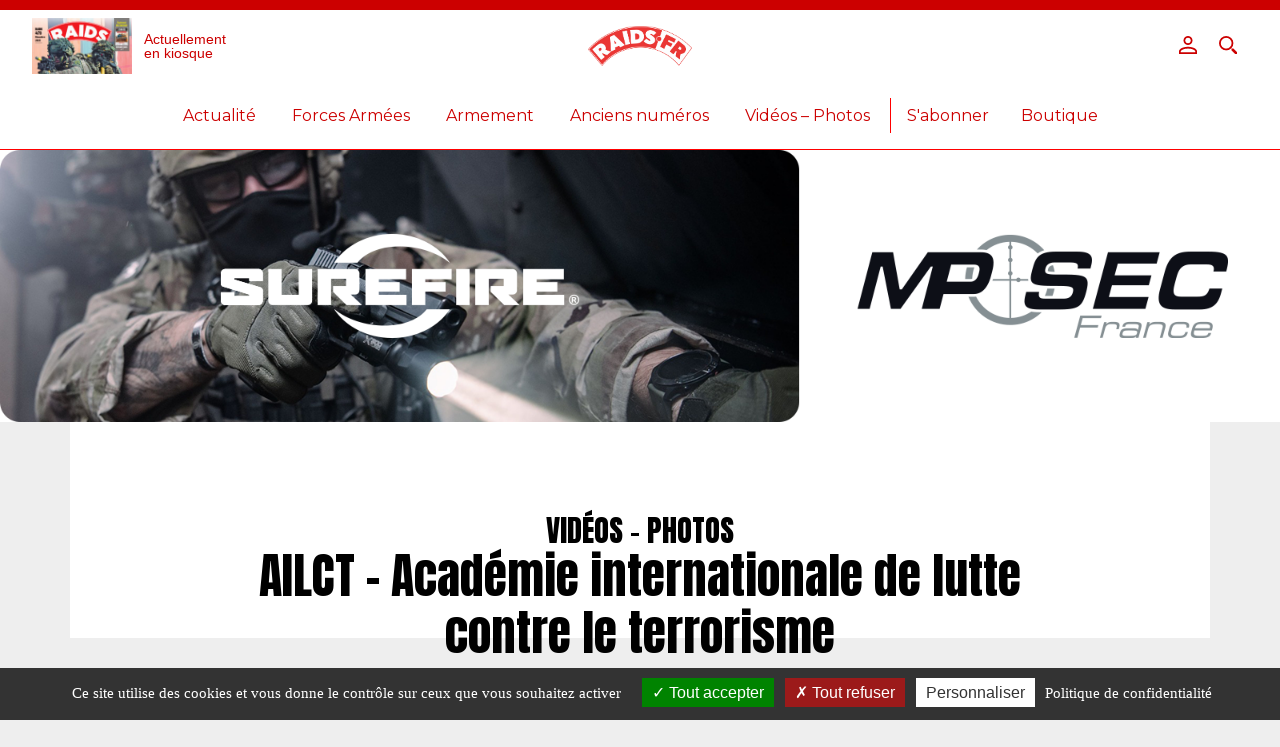

--- FILE ---
content_type: text/html; charset=UTF-8
request_url: https://raids.fr/premium/ailct-academie-internationale-de-lutte-contre-le-terrorisme/
body_size: 8274
content:
<!doctype html>
<html lang="fr-FR">
<head>
<meta charset="utf-8">
<meta name="viewport" content="width=device-width, initial-scale=1, shrink-to-fit=no">
<meta name="theme-color" content="#cc0000">
<script src="https://ajax.googleapis.com/ajax/libs/jquery/2.2.4/jquery.min.js"></script>
<meta name="google" content="notranslate">
<link rel="icon" sizes="192x192" href="https://raids.fr/wp-content/uploads/2021/05/pwa-icon-512-1-300x300.png">
<meta name="msapplication-TileColor" content="#cc0000" />
<script type="text/javascript" src="https://cdn.jsdelivr.net/npm/toastify-js" async="true"></script>
<link rel="stylesheet" type="text/css" href="https://cdn.jsdelivr.net/npm/toastify-js/src/toastify.min.css" />

	<!-- This site is optimized with the Yoast SEO plugin v14.9 - https://yoast.com/wordpress/plugins/seo/ -->
	<title>AILCT - Académie internationale de lutte contre le terrorisme - Magazine Raids</title>
	<meta name="robots" content="index, follow, max-snippet:-1, max-image-preview:large, max-video-preview:-1" />
	<link rel="canonical" href="https://raids.fr/premium/ailct-academie-internationale-de-lutte-contre-le-terrorisme/" />
	<meta property="og:locale" content="fr_FR" />
	<meta property="og:type" content="article" />
	<meta property="og:title" content="AILCT - Académie internationale de lutte contre le terrorisme - Magazine Raids" />
	<meta property="og:description" content="To access this content, you must purchase Formule intégrale ou Formule Numérique." />
	<meta property="og:url" content="https://raids.fr/premium/ailct-academie-internationale-de-lutte-contre-le-terrorisme/" />
	<meta property="og:site_name" content="Magazine Raids" />
	<meta property="article:publisher" content="https://www.facebook.com/histoirecollections/" />
	<meta property="og:image" content="https://raids.fr/wp-content/uploads/2021/04/46-ALATI-scaled.jpg" />
	<meta property="og:image:width" content="2560" />
	<meta property="og:image:height" content="1708" />
	<meta name="twitter:card" content="summary_large_image" />
	<script type="application/ld+json" class="yoast-schema-graph">{"@context":"https://schema.org","@graph":[{"@type":"Organization","@id":"https://raids.fr/#organization","name":"Histoire & Collections","url":"https://raids.fr/","sameAs":["https://www.facebook.com/histoirecollections/"],"logo":{"@type":"ImageObject","@id":"https://raids.fr/#logo","inLanguage":"fr-FR","url":"https://raids.fr/wp-content/uploads/2018/12/logo-hc.png","width":300,"height":100,"caption":"Histoire & Collections"},"image":{"@id":"https://raids.fr/#logo"}},{"@type":"WebSite","@id":"https://raids.fr/#website","url":"https://raids.fr/","name":"Magazine Raids","description":"Depuis 1986, le magazine RAIDS pr\u00e9sente chaque mois l&#039;actualit\u00e9 des conflits, les bellig\u00e9rants, l\u2019arm\u00e9e fran\u00e7aise et les diff\u00e9rentes op\u00e9rations dans lesquelles elle op\u00e8re, les unit\u00e9s d&#039;\u00e9lite du monde, les armements, \u00e9quipements et mat\u00e9riels actuels et futurs.","publisher":{"@id":"https://raids.fr/#organization"},"potentialAction":[{"@type":"SearchAction","target":"https://raids.fr/?s={search_term_string}","query-input":"required name=search_term_string"}],"inLanguage":"fr-FR"},{"@type":"ImageObject","@id":"https://raids.fr/premium/ailct-academie-internationale-de-lutte-contre-le-terrorisme/#primaryimage","inLanguage":"fr-FR","url":"https://raids.fr/wp-content/uploads/2021/04/46-ALATI-scaled.jpg","width":2560,"height":1708},{"@type":"WebPage","@id":"https://raids.fr/premium/ailct-academie-internationale-de-lutte-contre-le-terrorisme/#webpage","url":"https://raids.fr/premium/ailct-academie-internationale-de-lutte-contre-le-terrorisme/","name":"AILCT - Acad\u00e9mie internationale de lutte contre le terrorisme - Magazine Raids","isPartOf":{"@id":"https://raids.fr/#website"},"primaryImageOfPage":{"@id":"https://raids.fr/premium/ailct-academie-internationale-de-lutte-contre-le-terrorisme/#primaryimage"},"datePublished":"2021-04-09T11:55:54+00:00","dateModified":"2021-04-09T11:55:54+00:00","inLanguage":"fr-FR","potentialAction":[{"@type":"ReadAction","target":["https://raids.fr/premium/ailct-academie-internationale-de-lutte-contre-le-terrorisme/"]}]}]}</script>
	<!-- / Yoast SEO plugin. -->


<link rel='dns-prefetch' href='//securepubads.g.doubleclick.net' />
<link rel='dns-prefetch' href='//s.w.org' />
<link rel='stylesheet' id='wp-block-library-css'  href='https://raids.fr/wp-includes/css/dist/block-library/style.min.css?ver=6ae961e8669942944b007785af026ce4' type='text/css' media='all' />
<link rel='stylesheet' id='wc-block-vendors-style-css'  href='https://raids.fr/wp-content/plugins/woocommerce/packages/woocommerce-blocks/build/vendors-style.css?ver=3.1.0' type='text/css' media='all' />
<link rel='stylesheet' id='wc-block-style-css'  href='https://raids.fr/wp-content/plugins/woocommerce/packages/woocommerce-blocks/build/style.css?ver=3.1.0' type='text/css' media='all' />
<link rel='stylesheet' id='tarteaucitron-css'  href='https://raids.fr/wp-content/plugins/dwcookies/public/css/tarteaucitron.css?ver=2023.06.10' type='text/css' media='all' />
<style id='woocommerce-inline-inline-css' type='text/css'>
.woocommerce form .form-row .required { visibility: visible; }
</style>
<link rel='stylesheet' id='wp-smart-crop-renderer-css'  href='https://raids.fr/wp-content/plugins/wp-smartcrop/css/image-renderer.css?ver=2.0.5' type='text/css' media='all' />
<link rel='stylesheet' id='wc-memberships-frontend-css'  href='https://raids.fr/wp-content/plugins/woocommerce-memberships/assets/css/frontend/wc-memberships-frontend.min.css?ver=1.10.5' type='text/css' media='all' />
<link rel='stylesheet' id='app-css'  href='https://raids.fr/wp-content/themes/histoireetcollections/public/css/app.css?ver=6ae961e8669942944b007785af026ce4' type='text/css' media='all' />
<link rel='stylesheet' id='dflip-icons-style-css'  href='https://raids.fr/wp-content/plugins/3d-flipbook-dflip-lite/assets/css/themify-icons.min.css?ver=1.7.13' type='text/css' media='all' />
<link rel='stylesheet' id='dflip-style-css'  href='https://raids.fr/wp-content/plugins/3d-flipbook-dflip-lite/assets/css/dflip.min.css?ver=1.7.13' type='text/css' media='all' />
<link rel='stylesheet' id='histoireetcollections-child-style-main-css'  href='https://raids.fr/wp-content/themes/histoireetcollections-child/css/main.scss.crush.css?ver=6ae961e8669942944b007785af026ce4' type='text/css' media='all' />
<script type='text/javascript' src='https://raids.frabout:blank?ver=6ae961e8669942944b007785af026ce4' id='jquery-js'></script>
<script type='text/javascript' async="async" src='https://securepubads.g.doubleclick.net/tag/js/gpt.js' id='histoireetcollections-child-script-pub-async-js'></script>
<link rel="https://api.w.org/" href="https://raids.fr/wp-json/" /><link rel="alternate" type="application/json" href="https://raids.fr/wp-json/wp/v2/premium/15190" /><link rel="EditURI" type="application/rsd+xml" title="RSD" href="https://raids.fr/xmlrpc.php?rsd" />

<link rel='shortlink' href='https://raids.fr/?p=15190' />
<link rel="alternate" type="application/json+oembed" href="https://raids.fr/wp-json/oembed/1.0/embed?url=https%3A%2F%2Fraids.fr%2Fpremium%2Failct-academie-internationale-de-lutte-contre-le-terrorisme%2F" />
<link rel="alternate" type="text/xml+oembed" href="https://raids.fr/wp-json/oembed/1.0/embed?url=https%3A%2F%2Fraids.fr%2Fpremium%2Failct-academie-internationale-de-lutte-contre-le-terrorisme%2F&#038;format=xml" />
	<noscript><style>.woocommerce-product-gallery{ opacity: 1 !important; }</style></noscript>
	<script data-cfasync="false"> var dFlipLocation = "https://raids.fr/wp-content/plugins/3d-flipbook-dflip-lite/assets/"; var dFlipWPGlobal = {"text":{"toggleSound":"Son on\/off","toggleThumbnails":"Miniatures","toggleOutline":"Toggle Outline\/Bookmark","previousPage":"Page pr\u00e9c\u00e9dente","nextPage":"Page suivante","toggleFullscreen":"Plein \u00e9cran","zoomIn":"Zoomer","zoomOut":"D\u00e9zoomer","toggleHelp":"Afficher l'aide","singlePageMode":"Mode page simple","doublePageMode":"Mode page double","downloadPDFFile":"Download PDF File","gotoFirstPage":"Aller \u00e0 la premi\u00e8re page","gotoLastPage":"Aller \u00e0 la derni\u00e8re page","share":"Partager","mailSubject":"Je veux vous faire voir ce feuilletage de livre","mailBody":"Allez voir sur le site {{url}}","loading":"Chargement"},"moreControls":"download,pageMode,startPage,endPage,sound","hideControls":"","scrollWheel":"true","backgroundColor":"#777","backgroundImage":"","height":"auto","paddingLeft":"20","paddingRight":"20","controlsPosition":"bottom","duration":800,"soundEnable":"true","enableDownload":false,"enableAnnotation":true,"enableAnalytics":"false","webgl":"true","hard":"none","maxTextureSize":"1600","rangeChunkSize":"524288","zoomRatio":1.5,"stiffness":3,"pageMode":"0","singlePageMode":"0","pageSize":"0","autoPlay":"false","autoPlayDuration":5000,"autoPlayStart":"false","linkTarget":"2","sharePrefix":"dearflip-"};</script><link rel="icon" href="https://raids.fr/wp-content/uploads/2021/05/cropped-pwa-icon-512-1-32x32.png" sizes="32x32" />
<link rel="icon" href="https://raids.fr/wp-content/uploads/2021/05/cropped-pwa-icon-512-1-192x192.png" sizes="192x192" />
<link rel="apple-touch-icon" href="https://raids.fr/wp-content/uploads/2021/05/cropped-pwa-icon-512-1-180x180.png" />
<meta name="msapplication-TileImage" content="https://raids.fr/wp-content/uploads/2021/05/cropped-pwa-icon-512-1-270x270.png" />
<style type="text/css">
:root{--theme-color: #cc0000}
</style>
<script type="text/javascript">
var config = {placeholder: "https://raids.fr/wp-content/uploads/2021/05/placeholder.png"};
</script>
</head>
<body class="premium-template-default single single-premium postid-15190 theme-histoireetcollections woocommerce-no-js membership-content access-restricted">
	<main id="main" class="main">		<header class="header stickym ">

			<div class="burger"><span></span><span></span><span></span></div>

			<div class="header-actions desktop-only">
<a class="header-link-kiosque" href="https://raids.fr/category/dernier-numero/"><img width="100" height="142" src="https://raids.fr/wp-content/uploads/2025/11/raids-473-212x300.jpg" class="dw-galery-item-crop wp-post-image" alt="Édito : LE CHAR, UN PRODUIT RARE ET CIBLÉ EN UKRAINE" loading="lazy" style="object-position: 50.00% 0.00%;" srcset="https://raids.fr/wp-content/uploads/2025/11/raids-473-212x300.jpg 212w, https://raids.fr/wp-content/uploads/2025/11/raids-473-724x1024.jpg 724w, https://raids.fr/wp-content/uploads/2025/11/raids-473-768x1086.jpg 768w, https://raids.fr/wp-content/uploads/2025/11/raids-473-1086x1536.jpg 1086w, https://raids.fr/wp-content/uploads/2025/11/raids-473-707x1000.jpg 707w, https://raids.fr/wp-content/uploads/2025/11/raids-473-600x849.jpg 600w, https://raids.fr/wp-content/uploads/2025/11/raids-473.jpg 1240w" sizes="(max-width: 100px) 100vw, 100px" /> <span>Actuellement <br/>en kiosque</span></a>			</div>

			<div class="logo">
				<a href="https://raids.fr">
					<img src="https://raids.fr/wp-content/uploads/2021/05/logo-raids.png" alt="Logo"> 
				</a>
				<h1 class="sr-only">Magazine Raids</h1>
			</div>
			<div class="header-login">
<a class="" href="https://raids.fr/my-account/" title="Login / Register"><svg xmlns="http://www.w3.org/2000/svg" viewBox="0 0 20 20"><g data-name="Calque 2"><g id="Calque_1-2" data-name="Calque 1"><path class="cls-1" d="M10,2A3,3,0,1,1,7,5a3,3,0,0,1,3-3m0-2a5,5,0,1,0,5,5,5,5,0,0,0-5-5Z"/><path class="cls-1" d="M10,14c5,0,8,1.94,8,3v1H2V17c0-1.06,3-3,8-3m0-2C4.48,12,0,14.24,0,17v3H20V17c0-2.76-4.48-5-10-5Z"/></g></g></svg></a><a class="search-btn" href="#"><svg xmlns="http://www.w3.org/2000/svg" viewBox="0 0 20 20"><g data-name="Calque 2"><g id="Calque_1-2" data-name="Calque 1"><path class="cls-1" d="M8,0a8,8,0,1,0,8,8A8,8,0,0,0,8,0ZM8,14a6,6,0,1,1,6-6A6,6,0,0,1,8,14Z"/><polygon class="cls-1" points="14 14 14 16 18 20 20 20 20 18 16 14 14 14"/></g></g></svg></a>			</div>
<section class="menu">
	<div class="menu__bg"></div>
	<nav class="nav">
<ul class="ft ft_white ft_caps"><li id="menu-item-19356" class="dw-menu-item-mobile-only menu-item menu-item-type-taxonomy menu-item-object-category menu-item-19356"><a href="https://raids.fr/category/dernier-numero/">Actuellement en kiosque</a></li>
<li id="menu-item-44836" class="menu-item menu-item-type-taxonomy menu-item-object-category menu-item-has-children menu-item-44836"><a href="https://raids.fr/category/actualite/geopolitique/">Actualité</a>
<ul class="sub-menu">
	<li id="menu-item-15340" class="menu-item menu-item-type-taxonomy menu-item-object-category menu-item-15340"><a href="https://raids.fr/category/actualite/geopolitique/">Géopolitique</a></li>
	<li id="menu-item-15342" class="menu-item menu-item-type-taxonomy menu-item-object-category menu-item-15342"><a href="https://raids.fr/category/actualite/points-chauds/">Points chauds</a></li>
</ul>
</li>
<li id="menu-item-44837" class="menu-item menu-item-type-taxonomy menu-item-object-category menu-item-has-children menu-item-44837"><a href="https://raids.fr/category/forces-armees/france/">Forces Armées</a>
<ul class="sub-menu">
	<li id="menu-item-15345" class="menu-item menu-item-type-taxonomy menu-item-object-category menu-item-15345"><a href="https://raids.fr/category/forces-armees/france/">Armée Française</a></li>
	<li id="menu-item-15341" class="menu-item menu-item-type-taxonomy menu-item-object-category menu-item-15341"><a href="https://raids.fr/category/forces-armees/etranger/">Armées étrangères</a></li>
</ul>
</li>
<li id="menu-item-15349" class="menu-item menu-item-type-taxonomy menu-item-object-category menu-item-15349"><a href="https://raids.fr/category/armement/">Armement</a></li>
<li id="menu-item-15339" class="menu-item menu-item-type-taxonomy menu-item-object-category menu-item-15339"><a href="https://raids.fr/category/dernier-numero/anciens_numeros/">Anciens numéros</a></li>
<li id="menu-item-15354" class="menu-item menu-item-type-taxonomy menu-item-object-category menu-item-has-children menu-item-15354"><a href="https://raids.fr/category/video/">Vidéos &#8211; Photos</a></li>
<hr class="ft_verybig"><li class="item"><a close-menu href="https://raids.fr/shop/">S'abonner</a></li><li class="item"><a close-menu href="http://www.histoireetcollections.com/fr/" target="_blank" rel="noopener">Boutique</a></li></ul>	</nav>
	<div class="menu__nav-bg"></div>
	<div class="menu-login mobile-only ft ft_lightgray ft_medium ft_caps">
		<a close-menu href="https://raids.fr/my-account/" title="Login / Register">Se connecter</a>
		<a close-menu class="search__open"><i class="fas fa-search ft_highlight"></i> Rechercher</a>
	</div>
</section>
<section class="search search--hidden content">
    <button class="search__close">
    <svg xmlns="http://www.w3.org/2000/svg" viewBox="-1 -1 23 23">
        <line class="st0" x1="0" y1="20" x2="20" y2="0"></line>
        <line class="st0" x1="0" y1="0" x2="20" y2="20"></line>
    </svg>
    </button>
    <div class="search__container content__inner">
        <form action="/" method="GET" class="searchform">
    <input class="searchform__title title--mention" type="submit" value="Rechercher">

    <label class="searchform__label" for="search">
        <input
            class="searchform__input title--primary"
            id="search"
            type="text"
            name="s"
            placeholder="Tapez votre recherche ici…"
            value="">
    </label>

    <button class="searchform__clear"><i class="fa fa-search"></i> Rechercher</button>
</form>

        <div class="search__main">
            <p class="title--mention">Les plus recherchés</p>
            <div class="search__samples">
                    <article class="article article_tryptique video- article-mea">
	<div class="article__image">
		<a href="https://raids.fr/2025/12/08/coup-detat-rate-au-benin/">
			<div class="lazy dw-article-image-cover-wrapper">
				<picture>
<source srcset="https://raids.fr/wp-content/uploads/2025/12/Coup-dEtat-rate-au-Benin.jpg" media="(max-width: 767px)" />					<img class="dw-article-image-cover" src="https://raids.fr/wp-content/uploads/2025/12/Coup-dEtat-rate-au-Benin.jpg" loading="lazy"  />
				</picture>
			</div>
		</a>
	</div>
	<div class="article__content">
		<a href="https://raids.fr/2025/12/08/coup-detat-rate-au-benin/"><h1 class="title ft ft_black ft_medium"><span class="subtitle ft_lightgray ft_caps ">Géopolitique</span> Coup d’État raté au Bénin</h1></a>
<div class="tags ft_serif ft_small ft_gray ft_caps"><a class="tag" rel="nofollow" href="/?s=Bénin">#Bénin. </a></div><div class="mea-post-date description ft_serif ft_normal ft_black">Publié le&nbsp;: 8 décembre 2025</div>	</div>
</article>
    <article class="article article_tryptique video- article-mea">
	<div class="article__image">
		<a href="https://raids.fr/2025/12/05/yasser-abou-shabab-chef-des-forces-populaires-tue-par-le-hamas-a-gaza/">
			<div class="lazy dw-article-image-cover-wrapper">
				<picture>
<source srcset="https://raids.fr/wp-content/uploads/2025/12/asser-Abou-Shabab.jpg" media="(max-width: 767px)" />					<img class="dw-article-image-cover" src="https://raids.fr/wp-content/uploads/2025/12/asser-Abou-Shabab.jpg" loading="lazy"  />
				</picture>
			</div>
		</a>
	</div>
	<div class="article__content">
		<a href="https://raids.fr/2025/12/05/yasser-abou-shabab-chef-des-forces-populaires-tue-par-le-hamas-a-gaza/"><h1 class="title ft ft_black ft_medium"><span class="subtitle ft_lightgray ft_caps ">Géopolitique</span> Gaza : un important chef de clan tué par le Hamas</h1></a>
<div class="tags ft_serif ft_small ft_gray ft_caps"><a class="tag" rel="nofollow" href="/?s=gaza">#gaza. </a></div><div class="mea-post-date description ft_serif ft_normal ft_black">Publié le&nbsp;: 5 décembre 2025</div>	</div>
</article>
    <article class="article article_tryptique video- article-mea">
	<div class="article__image">
		<a href="https://raids.fr/2025/12/02/israel-poursuit-ses-operations-en-syrie/">
			<div class="lazy dw-article-image-cover-wrapper">
				<picture>
<source srcset="https://raids.fr/wp-content/uploads/2025/12/Israel-poursuit-ses-operations-en-Syrie.jpg" media="(max-width: 767px)" />					<img class="dw-article-image-cover" src="https://raids.fr/wp-content/uploads/2025/12/Israel-poursuit-ses-operations-en-Syrie.jpg" loading="lazy"  />
				</picture>
			</div>
		</a>
	</div>
	<div class="article__content">
		<a href="https://raids.fr/2025/12/02/israel-poursuit-ses-operations-en-syrie/"><h1 class="title ft ft_black ft_medium"><span class="subtitle ft_lightgray ft_caps ">Géopolitique</span> Israël poursuit ses opérations en Syrie</h1></a>
<div class="tags ft_serif ft_small ft_gray ft_caps"><a class="tag" rel="nofollow" href="/?s=israël">#israël. </a><a class="tag" rel="nofollow" href="/?s=Syrie">#Syrie. </a></div><div class="mea-post-date description ft_serif ft_normal ft_black">Publié le&nbsp;: 2 décembre 2025</div>	</div>
</article>
    <article class="article article_tryptique video- article-mea">
	<div class="article__image">
		<a href="https://raids.fr/2025/12/01/petroliers-de-la-flotte-fantome-russe-attaques/">
			<div class="lazy dw-article-image-cover-wrapper">
				<picture>
<source srcset="https://raids.fr/wp-content/uploads/2025/12/Petroliers-de-la-flotte-fantome-russe-attaques-1024x576.jpg" media="(max-width: 767px)" />					<img class="dw-article-image-cover" src="https://raids.fr/wp-content/uploads/2025/12/Petroliers-de-la-flotte-fantome-russe-attaques-1024x576.jpg" loading="lazy"  />
				</picture>
			</div>
		</a>
	</div>
	<div class="article__content">
		<a href="https://raids.fr/2025/12/01/petroliers-de-la-flotte-fantome-russe-attaques/"><h1 class="title ft ft_black ft_medium"><span class="subtitle ft_lightgray ft_caps ">Géopolitique</span> Pétroliers de la flotte fantôme russe attaqués</h1></a>
<div class="mea-post-date description ft_serif ft_normal ft_black">Publié le&nbsp;: 1 décembre 2025</div>	</div>
</article>
    <article class="article article_tryptique video- article-mea">
	<div class="article__image">
		<a href="https://raids.fr/2025/11/27/terrorisme-au-coeur-de-lamerique-le-retour-dal-qaida/">
			<div class="lazy dw-article-image-cover-wrapper">
				<picture>
<source srcset="https://raids.fr/wp-content/uploads/2025/11/D0maMflCfiYgnP3X.jpg" media="(max-width: 767px)" />					<img class="dw-article-image-cover" src="https://raids.fr/wp-content/uploads/2025/11/D0maMflCfiYgnP3X.jpg" loading="lazy"  />
				</picture>
			</div>
		</a>
	</div>
	<div class="article__content">
		<a href="https://raids.fr/2025/11/27/terrorisme-au-coeur-de-lamerique-le-retour-dal-qaida/"><h1 class="title ft ft_black ft_medium"><span class="subtitle ft_lightgray ft_caps ">Géopolitique</span> Terrorisme au cœur de l’Amérique: le retour d’Al-Qaida ?</h1></a>
<div class="tags ft_serif ft_small ft_gray ft_caps"><a class="tag" rel="nofollow" href="/?s=États-Unis">#États-Unis. </a><a class="tag" rel="nofollow" href="/?s=terrorisme">#terrorisme. </a></div><div class="mea-post-date description ft_serif ft_normal ft_black">Publié le&nbsp;: 27 novembre 2025</div>	</div>
</article>
            </div>
        </div>
    </div>
</section>
		</header>
<div class="dw-ads">
<a rel="nofollow" target="_blank" href="#" data-id="45396">
<picture>
<source srcset="/wp-content/uploads/2025/11/mobile-surefire.png" media="(max-width: 767px)" />
<source srcset="/wp-content/uploads/2025/11/laptop-surfire.png" media="(min-width: 768px) and (max-width: 1199px)" />
<img src="/wp-content/uploads/2025/11/desktop-surefire.png" />
</picture>
</a>
</div><script type="text/javascript">
(function(w,d,u){
	function useJQuery($) {
		var onload = function() {
            $(".dw-ads a[data-id]").each(function() {
                var data_id = $(this).attr('data-id'),
                now = Date.now();
				this.href = '/custom/ads/r/' + data_id;
	            setTimeout(function() {
					$.get('/custom/ads/p/0/' + data_id + '?' + now);
				}, 0);
	            setTimeout(function() {
					$.get('/custom/ads/p/1/' + data_id + '?' + now);
				}, 999);
            });
		};
		d.readyState === "complete" ? onload() : w.addEventListener("load", onload);
    }
	function hasJQuery() {
		typeof jQuery!=u?useJQuery(jQuery):typeof $!=u?useJQuery($):setTimeout(hasJQuery,100);
	}
	hasJQuery();
})(window,document,"undefined");
</script>
<article class="page article-single container post-15190 premium type-premium status-publish has-post-thumbnail hentry category-video membership-content access-restricted">
<header class="page__header">
	<a class="category ft ft_big ft_caps ft_black">Vidéos - Photos</a>
	<h1 class="ft ft_verybig ft_black">AILCT &#8211; Académie internationale de lutte contre le terrorisme</h1>
</header>	<section class="content content-premium">
		<div class="content__inner non-abo">
<div class="gallery gallery_type-banner gallery_single-item">
	<div class="gallery__inner" lightbox="{'selector': '.gallery-item', 'counter': true}">
 	<figure data-src="https://raids.fr/wp-content/uploads/2021/04/46-ALATI-scaled.jpg" data-sub-html="" class="gallery-item">
		<div class="gallery-item__image">
			<img class="dw-img-wide" src="https://raids.fr/wp-content/uploads/2021/04/46-ALATI-1024x683.jpg" loading="lazy" style="object-fit: contain;" /> 
			<div class="zoom-in ft_white ft_small">
				<i class="fas fa-angle-up"></i> <i class="fas fa-angle-up"></i>
			</div>
		</div>
		<figcaption class="gallery-item__description ft_serif ft_small ft_black ft_bold">
			<i class="fas fa-arrow-up"></i>		</figcaption>
	</figure>
	</div>
</div><div class="post-main-content">	<div class="col-content"><div class="gallery gallery_single-item">
	<div class="gallery__inner" lightbox="{'selector': '.gallery-item', 'counter': true}">
 	<figure data-src="https://raids.fr/wp-content/uploads/2021/04/17-ALATI-scaled.jpg" data-sub-html="" class="gallery-item">
		<div class="gallery-item__image">
			<img class="dw-img-wide" src="https://raids.fr/wp-content/uploads/2021/04/17-ALATI-768x512.jpg" loading="lazy" style="object-fit: contain;" /> 
			<div class="zoom-in ft_white ft_small">
				<i class="fas fa-angle-up"></i> <i class="fas fa-angle-up"></i>
			</div>
		</div>
		<figcaption class="gallery-item__description ft_serif ft_small ft_black ft_bold">
			<i class="fas fa-arrow-up"></i>		</figcaption>
	</figure>
	</div>
</div><p class="restrict ft_serif ft_medium ft_black text">
	La suite est réservée aux abonnés.<br>
	<span class="ft_normal">Déjà abonné ? <a href="https://raids.fr/my-account/" title="My Account">Se connecter</a></span>
</p></div><div class="col-aside">			<aside class="aside infos">
				<div class="aside-inner">
					<div class="row">
						<p class="ft_serif ft_small ft_black">Publié le</p>
						<time class="ft ft_normal ft_caps ft_black">avril 9, 2021</time>
					</div>
				</div>
			</aside><aside class="aside pub" id="div-gpt-ad-1732110386483-0"></aside>
			<aside class="aside share">
				<div class="aside-inner">
<div class="row">
	<p class="ft_serif ft_small ft_black">Partager</p>
	<ul>
		<li>
			<a href="http://www.facebook.com/sharer.php?link=https://raids.fr/premium/ailct-academie-internationale-de-lutte-contre-le-terrorisme/" class="ft ft_medium ft_caps ft_black wopen">Facebook</a>
		</li>
		<li>
			<a href="https://twitter.com/intent/tweet?text=AILCT+%26%238211%3B+Acad%C3%A9mie+internationale+de+lutte+contre+le+terrorisme&url=https://raids.fr/premium/ailct-academie-internationale-de-lutte-contre-le-terrorisme/" class="wopen ft ft_medium ft_caps ft_black">X (Twitter)</a>
		</li>
	</ul>
</div>				</div>
			</aside>
 </div></div>		</div>
	</section>
</article>
            <footer class="footer">

                <div class="logo">
                    <a href="https://raids.fr">
                        <img src="https://raids.fr/wp-content/uploads/2021/05/logo-raids.png" alt="Logo"> 
                    </a>
                </div>

                <div class="links ft ft_black ft_normal">
                    <!--<a href="">L'équipe du magazine.</a>
                    <a href="">Contact.</a>-->
                    <a href="https://raids.fr/mentions-legales">Mentions légales</a>
                    &nbsp;-&nbsp;	
                    <a href="https://raids.fr/a-propos">A propos</a>
                    <!--<a href="">CGV.</a>
                    <a href="">FAQ.</a>-->
                </div>

                <div class="socials ft ft_lightgray ft_normal">
                    <a class="input" href="http://facebook.com/RAIDS.Magazine" target="_blank" rel="noopener noreferrer" class="facebook"><i class="fab fa-facebook-f"></i></a>
                    <a class="input" href="" target="_blank" rel="noopener noreferrer" class="twitter"><i class="fab fa-twitter"></i></a>
                    <a class="input" href="" target="_blank" rel="noopener noreferrer" class="instagram"><i class="fab fa-instagram"></i></a>
                </div>

                <p class="credits ft_serif ft_small ft_black">Crédits &copy; 2025 Magazine Raids.</p>
            </footer>
        </main>

        <script type="text/javascript" async="async" defer="defer">
(function() {
	function dwcookies_call() {
		(function(tac) {
tac.cdn = "https://raids.fr/wp-content/plugins/dwcookies/public/";
tac.init({
	"privacyUrl": "https://raids.fr/mentions-legales/",
	"bodyPosition": "bottom",
	"hashtag": "#tarteaucitron",
	"cookieName": "tarteaucitron",
	"orientation": "bottom",
	"groupServices": false,
	"serviceDefaultState": "wait",
	"showAlertSmall": false,
	"cookieslist": false,
	"closePopup": false,
	"showIcon": true,
	"iconPosition": "BottomLeft",
	"adblocker": false,
	"DenyAllCta" : true,
	"AcceptAllCta" : true,
	"highPrivacy": true,
	"handleBrowserDNTRequest": false,
	"removeCredit": false,
	"moreInfoLink": true,
	"useExternalCss": false,
	"useExternalJs": false,
	"readmoreLink": "",
	"mandatory": true,
	"mandatoryCta": true
});
window.tac=true;
		})(tarteaucitron);
	}
	function dwcookies_test() {
		typeof tarteaucitron != "undefined" ? dwcookies_call() : setTimeout(dwcookies_test, 100);
	}
	dwcookies_test();
})();
</script>
<script type="text/javascript" async="async" defer="defer">
(function($) {
	function dwcookies_call() {
		(function(tac) {
tac.user.gtagUa = 'G-MYDB1H8PGL';
tac.user.gtagMore = function() {
	gtag('config', 'G-MYDB1H8PGL', {
		'transport_type': 'beacon',
		'anonymize_ip': true
	});
	};
(tac.job = tac.job || []).push('gtag');

		})(tarteaucitron);
	}
	function dwcookies_test() {
		typeof tarteaucitron != "undefined" && typeof tac != "undefined" && tac ? dwcookies_call() : setTimeout(dwcookies_test, 100);
	}
	dwcookies_test();
})(jQuery);
</script>
<script type="text/javascript">window.googletag = window.googletag || {cmd: []};

googletag.cmd.push(function() {
    googletag.defineSlot('/228216569/Regie-Raids/Rubriques/Rubriques/Pave-Haut', [[300,250],[120,600],[160,600],[300,600]], 'div-gpt-ad-1732110386483-0').addService(googletag.pubads());
    googletag.pubads().enableSingleRequest();
    googletag.enableServices();
});
</script><script type="text/javascript">
googletag.cmd.push(function() {
    googletag.display('div-gpt-ad-1732110386483-0');
});
</script>	<script type="text/javascript">
		var c = document.body.className;
		c = c.replace(/woocommerce-no-js/, 'woocommerce-js');
		document.body.className = c;
	</script>
	<script type='text/javascript' src='https://raids.fr/wp-content/plugins/dwcookies/public/js/tarteaucitron.js?ver=2023.06.10' id='tarteaucitron-js'></script>
<script type='text/javascript' src='https://raids.fr/wp-content/plugins/woocommerce/assets/js/jquery-blockui/jquery.blockUI.min.js?ver=2.70' id='jquery-blockui-js'></script>
<script type='text/javascript' id='wc-add-to-cart-js-extra'>
/* <![CDATA[ */
var wc_add_to_cart_params = {"ajax_url":"\/wp-admin\/admin-ajax.php","wc_ajax_url":"\/?wc-ajax=%%endpoint%%","i18n_view_cart":"Voir le panier","cart_url":"https:\/\/raids.fr\/cart\/","is_cart":"","cart_redirect_after_add":"no"};
/* ]]> */
</script>
<script type='text/javascript' src='https://raids.fr/wp-content/plugins/woocommerce/assets/js/frontend/add-to-cart.min.js?ver=4.5.1' id='wc-add-to-cart-js'></script>
<script type='text/javascript' src='https://raids.fr/wp-content/plugins/woocommerce/assets/js/js-cookie/js.cookie.min.js?ver=2.1.4' id='js-cookie-js'></script>
<script type='text/javascript' id='woocommerce-js-extra'>
/* <![CDATA[ */
var woocommerce_params = {"ajax_url":"\/wp-admin\/admin-ajax.php","wc_ajax_url":"\/?wc-ajax=%%endpoint%%"};
/* ]]> */
</script>
<script type='text/javascript' src='https://raids.fr/wp-content/plugins/woocommerce/assets/js/frontend/woocommerce.min.js?ver=4.5.1' id='woocommerce-js'></script>
<script type='text/javascript' id='wc-cart-fragments-js-extra'>
/* <![CDATA[ */
var wc_cart_fragments_params = {"ajax_url":"\/wp-admin\/admin-ajax.php","wc_ajax_url":"\/?wc-ajax=%%endpoint%%","cart_hash_key":"wc_cart_hash_3a15b9fafb3b3d47c1b4a2479309d46c","fragment_name":"wc_fragments_3a15b9fafb3b3d47c1b4a2479309d46c","request_timeout":"5000"};
/* ]]> */
</script>
<script type='text/javascript' src='https://raids.fr/wp-content/plugins/woocommerce/assets/js/frontend/cart-fragments.min.js?ver=4.5.1' id='wc-cart-fragments-js'></script>
<script type='text/javascript' id='jquery.wp-smartcrop-js-extra'>
/* <![CDATA[ */
var wpsmartcrop_options = {"focus_mode":"power-lines"};
/* ]]> */
</script>
<script type='text/javascript' src='https://raids.fr/wp-content/plugins/wp-smartcrop/js/jquery.wp-smartcrop.min.js?ver=2.0.5' id='jquery.wp-smartcrop-js'></script>
<script type='text/javascript' src='https://raids.fr/wp-content/themes/histoireetcollections/public/js/default.js' id='default-js'></script>
<script type='text/javascript' src='https://raids.fr/wp-content/themes/histoireetcollections/public/js/single.js' id='single-js'></script>
<script type='text/javascript' src='https://raids.fr/wp-content/plugins/3d-flipbook-dflip-lite/assets/js/dflip.min.js?ver=1.7.13' id='dflip-script-js'></script>
<script type='text/javascript' src='https://raids.fr/wp-content/themes/histoireetcollections-child/js/main.js?ver=2020.11.01' id='histoireetcollections-child-script-main-js'></script>
<script type='text/javascript' src='https://raids.fr/wp-content/themes/histoireetcollections-child/js/stickymenu.js?ver=2024.11.25' id='histoireetcollections-child-script-stickymenu-js'></script>
<script type='text/javascript' src='https://raids.fr/wp-includes/js/wp-embed.min.js?ver=6ae961e8669942944b007785af026ce4' id='wp-embed-js'></script>
    </body>
</html>


--- FILE ---
content_type: text/html; charset=utf-8
request_url: https://www.google.com/recaptcha/api2/aframe
body_size: 268
content:
<!DOCTYPE HTML><html><head><meta http-equiv="content-type" content="text/html; charset=UTF-8"></head><body><script nonce="jtjE8mGjbRaTRcMVFXohrQ">/** Anti-fraud and anti-abuse applications only. See google.com/recaptcha */ try{var clients={'sodar':'https://pagead2.googlesyndication.com/pagead/sodar?'};window.addEventListener("message",function(a){try{if(a.source===window.parent){var b=JSON.parse(a.data);var c=clients[b['id']];if(c){var d=document.createElement('img');d.src=c+b['params']+'&rc='+(localStorage.getItem("rc::a")?sessionStorage.getItem("rc::b"):"");window.document.body.appendChild(d);sessionStorage.setItem("rc::e",parseInt(sessionStorage.getItem("rc::e")||0)+1);localStorage.setItem("rc::h",'1765216053735');}}}catch(b){}});window.parent.postMessage("_grecaptcha_ready", "*");}catch(b){}</script></body></html>

--- FILE ---
content_type: text/css; charset=utf-8
request_url: https://raids.fr/wp-content/themes/histoireetcollections/public/css/app.css?ver=6ae961e8669942944b007785af026ce4
body_size: 32645
content:
.toastify{z-index:10000;position:fixed;box-sizing:border-box;width:250px}.toastify--top{top:10px}.toastify--bottom{bottom:10px}.toastify--left{left:10px}.toastify--right{right:10px}.toastify__toast{border-radius:2px;-webkit-border-radius:2px;-moz-border-radius:2px;-ms-border-radius:2px;-o-border-radius:2px;box-sizing:border-box;margin-top:2px;padding:15px 20px;width:100%;font-size:1rem;color:#fff;word-wrap:break-word}.toastify__toast.show-toast{-webkit-animation:show-toast 1s 0s cubic-bezier(.1,.8,.01,1);-moz-animation:show-toast 1s 0s cubic-bezier(.1,.8,.01,1);-o-animation:show-toast 1s 0s cubic-bezier(.1,.8,.01,1);-ms-animation:show-toast 1s 0s cubic-bezier(.1,.8,.01,1);animation:show-toast 1s 0s cubic-bezier(.1,.8,.01,1)}.toastify__toast.hide-toast{-webkit-animation:hide-toast 1s 0s cubic-bezier(.1,.8,.01,1);-moz-animation:hide-toast 1s 0s cubic-bezier(.1,.8,.01,1);-o-animation:hide-toast 1s 0s cubic-bezier(.1,.8,.01,1);-ms-animation:hide-toast 1s 0s cubic-bezier(.1,.8,.01,1);animation:hide-toast 1s 0s cubic-bezier(.1,.8,.01,1)}.toastify__toast.red{background-color:#f44336}.toastify__toast.pink{background-color:#e91e63}.toastify__toast.purple{background-color:#9c27b0}.toastify__toast.deep-purple{background-color:#673ab7}.toastify__toast.indigo{background-color:#3f51b5}.toastify__toast.blue{background-color:#2196f3}.toastify__toast.light-blue{background-color:#03a9f4}.toastify__toast.cyan{background-color:#00bcd4}.toastify__toast.teal{background-color:#009688}.toastify__toast.green{background-color:#4caf50}.toastify__toast.light-green{background-color:#8bc34a}.toastify__toast.lime{background-color:#cddc39}.toastify__toast.yellow{background-color:#ffeb3b}.toastify__toast.amber{background-color:#ffc107}.toastify__toast.orange{background-color:#ff9800}.toastify__toast.deep-orange{background-color:#ff5722}.toastify__toast.brown{background-color:#795548}.toastify__toast.grey{background-color:#9e9e9e}.toastify__toast.blue-grey{background-color:#607d8b}@media only screen and (max-width:992px){.toastify{width:100%}.toastify--bottom,.toastify--left,.toastify--right,.toastify--top{top:0;left:0}.toastify__toast{border-radius:0;-webkit-border-radius:0;-moz-border-radius:0;-ms-border-radius:0;-o-border-radius:0;margin:0}}@-webkit-keyframes show-toast{0%{-moz-transform:translate3d(270px,0,0);-o-transform:translate3d(270px,0,0);-ms-transform:translate3d(270px,0,0);-webkit-transform:translate3d(270px,0,0);transform:translate3d(270px,0,0)}50%{-moz-transform:translate3d(-25px,0,0);-o-transform:translate3d(-25px,0,0);-ms-transform:translate3d(-25px,0,0);-webkit-transform:translate3d(-25px,0,0);transform:translate3d(-25px,0,0)}to{-moz-transform:translateZ(0);-o-transform:translateZ(0);-ms-transform:translateZ(0);-webkit-transform:translateZ(0);transform:translateZ(0)}}@-moz-keyframes show-toast{0%{-moz-transform:translate3d(270px,0,0);-o-transform:translate3d(270px,0,0);-ms-transform:translate3d(270px,0,0);-webkit-transform:translate3d(270px,0,0);transform:translate3d(270px,0,0)}50%{-moz-transform:translate3d(-25px,0,0);-o-transform:translate3d(-25px,0,0);-ms-transform:translate3d(-25px,0,0);-webkit-transform:translate3d(-25px,0,0);transform:translate3d(-25px,0,0)}to{-moz-transform:translateZ(0);-o-transform:translateZ(0);-ms-transform:translateZ(0);-webkit-transform:translateZ(0);transform:translateZ(0)}}@-o-keyframes show-toast{0%{-moz-transform:translate3d(270px,0,0);-o-transform:translate3d(270px,0,0);-ms-transform:translate3d(270px,0,0);-webkit-transform:translate3d(270px,0,0);transform:translate3d(270px,0,0)}50%{-moz-transform:translate3d(-25px,0,0);-o-transform:translate3d(-25px,0,0);-ms-transform:translate3d(-25px,0,0);-webkit-transform:translate3d(-25px,0,0);transform:translate3d(-25px,0,0)}to{-moz-transform:translateZ(0);-o-transform:translateZ(0);-ms-transform:translateZ(0);-webkit-transform:translateZ(0);transform:translateZ(0)}}@keyframes show-toast{0%{-moz-transform:translate3d(270px,0,0);-o-transform:translate3d(270px,0,0);-ms-transform:translate3d(270px,0,0);-webkit-transform:translate3d(270px,0,0);transform:translate3d(270px,0,0)}50%{-moz-transform:translate3d(-25px,0,0);-o-transform:translate3d(-25px,0,0);-ms-transform:translate3d(-25px,0,0);-webkit-transform:translate3d(-25px,0,0);transform:translate3d(-25px,0,0)}to{-moz-transform:translateZ(0);-o-transform:translateZ(0);-ms-transform:translateZ(0);-webkit-transform:translateZ(0);transform:translateZ(0)}}@-webkit-keyframes hide-toast{0%{-moz-transform:translateZ(0);-o-transform:translateZ(0);-ms-transform:translateZ(0);-webkit-transform:translateZ(0);transform:translateZ(0)}to{-moz-transform:translate3d(270px,0,0);-o-transform:translate3d(270px,0,0);-ms-transform:translate3d(270px,0,0);-webkit-transform:translate3d(270px,0,0);transform:translate3d(270px,0,0)}}@-moz-keyframes hide-toast{0%{-moz-transform:translateZ(0);-o-transform:translateZ(0);-ms-transform:translateZ(0);-webkit-transform:translateZ(0);transform:translateZ(0)}to{-moz-transform:translate3d(270px,0,0);-o-transform:translate3d(270px,0,0);-ms-transform:translate3d(270px,0,0);-webkit-transform:translate3d(270px,0,0);transform:translate3d(270px,0,0)}}@-o-keyframes hide-toast{0%{-moz-transform:translateZ(0);-o-transform:translateZ(0);-ms-transform:translateZ(0);-webkit-transform:translateZ(0);transform:translateZ(0)}to{-moz-transform:translate3d(270px,0,0);-o-transform:translate3d(270px,0,0);-ms-transform:translate3d(270px,0,0);-webkit-transform:translate3d(270px,0,0);transform:translate3d(270px,0,0)}}@keyframes hide-toast{0%{-moz-transform:translateZ(0);-o-transform:translateZ(0);-ms-transform:translateZ(0);-webkit-transform:translateZ(0);transform:translateZ(0)}to{-moz-transform:translate3d(270px,0,0);-o-transform:translate3d(270px,0,0);-ms-transform:translate3d(270px,0,0);-webkit-transform:translate3d(270px,0,0);transform:translate3d(270px,0,0)}}@media only screen and (max-width:992px){@-webkit-keyframes show-toast{0%{-moz-transform:translate3d(100%,0,0);-o-transform:translate3d(100%,0,0);-ms-transform:translate3d(100%,0,0);-webkit-transform:translate3d(100%,0,0);transform:translate3d(100%,0,0)}to{-moz-transform:translateZ(0);-o-transform:translateZ(0);-ms-transform:translateZ(0);-webkit-transform:translateZ(0);transform:translateZ(0)}}@-moz-keyframes show-toast{0%{-moz-transform:translate3d(100%,0,0);-o-transform:translate3d(100%,0,0);-ms-transform:translate3d(100%,0,0);-webkit-transform:translate3d(100%,0,0);transform:translate3d(100%,0,0)}to{-moz-transform:translateZ(0);-o-transform:translateZ(0);-ms-transform:translateZ(0);-webkit-transform:translateZ(0);transform:translateZ(0)}}@-o-keyframes show-toast{0%{-moz-transform:translate3d(100%,0,0);-o-transform:translate3d(100%,0,0);-ms-transform:translate3d(100%,0,0);-webkit-transform:translate3d(100%,0,0);transform:translate3d(100%,0,0)}to{-moz-transform:translateZ(0);-o-transform:translateZ(0);-ms-transform:translateZ(0);-webkit-transform:translateZ(0);transform:translateZ(0)}}@keyframes show-toast{0%{-moz-transform:translate3d(100%,0,0);-o-transform:translate3d(100%,0,0);-ms-transform:translate3d(100%,0,0);-webkit-transform:translate3d(100%,0,0);transform:translate3d(100%,0,0)}to{-moz-transform:translateZ(0);-o-transform:translateZ(0);-ms-transform:translateZ(0);-webkit-transform:translateZ(0);transform:translateZ(0)}}@-webkit-keyframes hide-toast{0%{-moz-transform:translateZ(0);-o-transform:translateZ(0);-ms-transform:translateZ(0);-webkit-transform:translateZ(0);transform:translateZ(0)}to{-moz-transform:translate3d(100%,0,0);-o-transform:translate3d(100%,0,0);-ms-transform:translate3d(100%,0,0);-webkit-transform:translate3d(100%,0,0);transform:translate3d(100%,0,0)}}@-moz-keyframes hide-toast{0%{-moz-transform:translateZ(0);-o-transform:translateZ(0);-ms-transform:translateZ(0);-webkit-transform:translateZ(0);transform:translateZ(0)}to{-moz-transform:translate3d(100%,0,0);-o-transform:translate3d(100%,0,0);-ms-transform:translate3d(100%,0,0);-webkit-transform:translate3d(100%,0,0);transform:translate3d(100%,0,0)}}@-o-keyframes hide-toast{0%{-moz-transform:translateZ(0);-o-transform:translateZ(0);-ms-transform:translateZ(0);-webkit-transform:translateZ(0);transform:translateZ(0)}to{-moz-transform:translate3d(100%,0,0);-o-transform:translate3d(100%,0,0);-ms-transform:translate3d(100%,0,0);-webkit-transform:translate3d(100%,0,0);transform:translate3d(100%,0,0)}}@keyframes hide-toast{0%{-moz-transform:translateZ(0);-o-transform:translateZ(0);-ms-transform:translateZ(0);-webkit-transform:translateZ(0);transform:translateZ(0)}to{-moz-transform:translate3d(100%,0,0);-o-transform:translate3d(100%,0,0);-ms-transform:translate3d(100%,0,0);-webkit-transform:translate3d(100%,0,0);transform:translate3d(100%,0,0)}}}@font-face{font-family:lg;src:url(../fonts/lg.eot);src:url(../fonts/lg.eot?#iefixn1z373) format("embedded-opentype"),url(../fonts/lg.woff) format("woff"),url(../fonts/lg.ttf) format("truetype"),url(../fonts/lg.svg#lg) format("svg");font-weight:400;font-style:normal}.lg-icon{font-family:lg;speak:none;font-style:normal;font-weight:400;font-variant:normal;text-transform:none;line-height:1;-webkit-font-smoothing:antialiased;-moz-osx-font-smoothing:grayscale}.lg-actions .lg-next,.lg-actions .lg-prev{background-color:rgba(0,0,0,.45);border-radius:2px;color:#999;cursor:pointer;display:block;font-size:22px;margin-top:-10px;padding:8px 10px 9px;position:absolute;top:50%;z-index:1080}.lg-actions .lg-next.disabled,.lg-actions .lg-prev.disabled{pointer-events:none;opacity:.5}.lg-actions .lg-next:hover,.lg-actions .lg-prev:hover{color:#fff}.lg-actions .lg-next{right:20px}.lg-actions .lg-next:before{content:"\E095"}.lg-actions .lg-prev{left:20px}.lg-actions .lg-prev:after{content:"\E094"}@-webkit-keyframes lg-right-end{0%{left:0}50%{left:-30px}to{left:0}}@-moz-keyframes lg-right-end{0%{left:0}50%{left:-30px}to{left:0}}@-ms-keyframes lg-right-end{0%{left:0}50%{left:-30px}to{left:0}}@keyframes lg-right-end{0%{left:0}50%{left:-30px}to{left:0}}@-webkit-keyframes lg-left-end{0%{left:0}50%{left:30px}to{left:0}}@-moz-keyframes lg-left-end{0%{left:0}50%{left:30px}to{left:0}}@-ms-keyframes lg-left-end{0%{left:0}50%{left:30px}to{left:0}}@keyframes lg-left-end{0%{left:0}50%{left:30px}to{left:0}}.lg-outer.lg-right-end .lg-object{-webkit-animation:lg-right-end .3s;-o-animation:lg-right-end .3s;animation:lg-right-end .3s;position:relative}.lg-outer.lg-left-end .lg-object{-webkit-animation:lg-left-end .3s;-o-animation:lg-left-end .3s;animation:lg-left-end .3s;position:relative}.lg-toolbar{z-index:1082;left:0;position:absolute;top:0;width:100%;background-color:rgba(0,0,0,.45)}.lg-toolbar .lg-icon{color:#999;cursor:pointer;float:right;font-size:24px;height:47px;line-height:27px;padding:10px 0;text-align:center;width:50px;text-decoration:none!important;outline:medium none;-webkit-transition:color .2s linear;-o-transition:color .2s linear;transition:color .2s linear}.lg-toolbar .lg-icon:hover{color:#fff}.lg-toolbar .lg-close:after{content:"\E070"}.lg-toolbar .lg-download:after{content:"\E0F2"}.lg-sub-html{background-color:rgba(0,0,0,.45);bottom:0;color:#eee;font-size:16px;left:0;padding:10px 40px;position:fixed;right:0;text-align:center;z-index:1080}.lg-sub-html h4{margin:0;font-size:13px;font-weight:700}.lg-sub-html p{font-size:12px;margin:5px 0 0}#lg-counter{color:#999;display:inline-block;font-size:16px;padding-left:20px;padding-top:12px;vertical-align:middle}.lg-next,.lg-prev,.lg-toolbar{opacity:1;-webkit-transition:-webkit-transform .35s cubic-bezier(0,0,.25,1) 0s,opacity .35s cubic-bezier(0,0,.25,1) 0s,color .2s linear;-moz-transition:-moz-transform .35s cubic-bezier(0,0,.25,1) 0s,opacity .35s cubic-bezier(0,0,.25,1) 0s,color .2s linear;-o-transition:-o-transform .35s cubic-bezier(0,0,.25,1) 0s,opacity .35s cubic-bezier(0,0,.25,1) 0s,color .2s linear;transition:transform .35s cubic-bezier(0,0,.25,1) 0s,opacity .35s cubic-bezier(0,0,.25,1) 0s,color .2s linear}.lg-hide-items .lg-prev{opacity:0;-webkit-transform:translate3d(-10px,0,0);transform:translate3d(-10px,0,0)}.lg-hide-items .lg-next{opacity:0;-webkit-transform:translate3d(10px,0,0);transform:translate3d(10px,0,0)}.lg-hide-items .lg-toolbar{opacity:0;-webkit-transform:translate3d(0,-10px,0);transform:translate3d(0,-10px,0)}body:not(.lg-from-hash) .lg-outer.lg-start-zoom .lg-object{-webkit-transform:scale3d(.5,.5,.5);transform:scale3d(.5,.5,.5);opacity:0;-webkit-transition:-webkit-transform .25s cubic-bezier(0,0,.25,1) 0s,opacity .25s cubic-bezier(0,0,.25,1)!important;-moz-transition:-moz-transform .25s cubic-bezier(0,0,.25,1) 0s,opacity .25s cubic-bezier(0,0,.25,1)!important;-o-transition:-o-transform .25s cubic-bezier(0,0,.25,1) 0s,opacity .25s cubic-bezier(0,0,.25,1)!important;transition:transform .25s cubic-bezier(0,0,.25,1) 0s,opacity .25s cubic-bezier(0,0,.25,1)!important;-webkit-transform-origin:50% 50%;-moz-transform-origin:50% 50%;-ms-transform-origin:50% 50%;transform-origin:50% 50%}body:not(.lg-from-hash) .lg-outer.lg-start-zoom .lg-item.lg-complete .lg-object{-webkit-transform:scaleX(1);transform:scaleX(1);opacity:1}.lg-outer .lg-thumb-outer{background-color:#0d0a0a;bottom:0;position:absolute;width:100%;z-index:1080;max-height:350px;-webkit-transform:translate3d(0,100%,0);transform:translate3d(0,100%,0);-webkit-transition:-webkit-transform .25s cubic-bezier(0,0,.25,1) 0s;-moz-transition:-moz-transform .25s cubic-bezier(0,0,.25,1) 0s;-o-transition:-o-transform .25s cubic-bezier(0,0,.25,1) 0s;transition:transform .25s cubic-bezier(0,0,.25,1) 0s}.lg-outer .lg-thumb-outer.lg-grab .lg-thumb-item{cursor:-webkit-grab;cursor:-moz-grab;cursor:-o-grab;cursor:-ms-grab;cursor:grab}.lg-outer .lg-thumb-outer.lg-grabbing .lg-thumb-item{cursor:move;cursor:-webkit-grabbing;cursor:-moz-grabbing;cursor:-o-grabbing;cursor:-ms-grabbing;cursor:grabbing}.lg-outer .lg-thumb-outer.lg-dragging .lg-thumb{-webkit-transition-duration:0s!important;transition-duration:0s!important}.lg-outer.lg-thumb-open .lg-thumb-outer{-webkit-transform:translateZ(0);transform:translateZ(0)}.lg-outer .lg-thumb{padding:10px 0;height:100%;margin-bottom:-5px}.lg-outer .lg-thumb-item{border-radius:5px;cursor:pointer;float:left;overflow:hidden;height:100%;border:2px solid #fff;border-radius:4px;margin-bottom:5px}@media (min-width:1025px){.lg-outer .lg-thumb-item{-webkit-transition:border-color .25s ease;-o-transition:border-color .25s ease;transition:border-color .25s ease}}.lg-outer .lg-thumb-item.active,.lg-outer .lg-thumb-item:hover{border-color:#a90707}.lg-outer .lg-thumb-item img{width:100%;height:100%;object-fit:cover}.lg-outer.lg-has-thumb .lg-item{padding-bottom:120px}.lg-outer.lg-can-toggle .lg-item{padding-bottom:0}.lg-outer.lg-pull-caption-up .lg-sub-html{-webkit-transition:bottom .25s ease;-o-transition:bottom .25s ease;transition:bottom .25s ease}.lg-outer.lg-pull-caption-up.lg-thumb-open .lg-sub-html{bottom:100px}.lg-outer .lg-toggle-thumb{background-color:#0d0a0a;border-radius:2px 2px 0 0;color:#999;cursor:pointer;font-size:24px;height:39px;line-height:27px;padding:5px 0;position:absolute;right:20px;text-align:center;top:-39px;width:50px}.lg-outer .lg-toggle-thumb:after{content:"\E1FF"}.lg-outer .lg-toggle-thumb:hover{color:#fff}.lg-outer .lg-video-cont{display:inline-block;vertical-align:middle;max-width:1140px;max-height:100%;width:100%;padding:0 5px}.lg-outer .lg-video{width:100%;height:0;padding-bottom:56.25%;overflow:hidden;position:relative}.lg-outer .lg-video .lg-object{display:inline-block;position:absolute;top:0;left:0;width:100%!important;height:100%!important}.lg-outer .lg-video .lg-video-play{width:84px;height:59px;position:absolute;left:50%;top:50%;margin-left:-42px;margin-top:-30px;z-index:1080;cursor:pointer}.lg-outer .lg-has-vimeo .lg-video-play{background:url(../images/vimeo-play.png) no-repeat scroll 0 0 transparent}.lg-outer .lg-has-vimeo:hover .lg-video-play{background:url(../images/vimeo-play.png) no-repeat scroll 0 -58px transparent}.lg-outer .lg-has-html5 .lg-video-play{background:transparent url(../images/video-play.png) no-repeat scroll 0 0;height:64px;margin-left:-32px;margin-top:-32px;width:64px;opacity:.8}.lg-outer .lg-has-html5:hover .lg-video-play{opacity:1}.lg-outer .lg-has-youtube .lg-video-play{background:url(../images/youtube-play.png) no-repeat scroll 0 0 transparent}.lg-outer .lg-has-youtube:hover .lg-video-play{background:url(../images/youtube-play.png) no-repeat scroll 0 -60px transparent}.lg-outer .lg-video-object{width:100%!important;height:100%!important;position:absolute;top:0;left:0}.lg-outer .lg-has-video .lg-video-object{visibility:hidden}.lg-outer .lg-has-video.lg-video-playing .lg-object,.lg-outer .lg-has-video.lg-video-playing .lg-video-play{display:none}.lg-outer .lg-has-video.lg-video-playing .lg-video-object{visibility:visible}.lg-progress-bar{background-color:#333;height:5px;left:0;position:absolute;top:0;width:100%;z-index:1083;opacity:0;-webkit-transition:opacity .08s ease 0s;-moz-transition:opacity .08s ease 0s;-o-transition:opacity .08s ease 0s;transition:opacity .08s ease 0s}.lg-progress-bar .lg-progress{background-color:#a90707;height:5px;width:0}.lg-progress-bar.lg-start .lg-progress{width:100%}.lg-show-autoplay .lg-progress-bar{opacity:1}.lg-autoplay-button:after{content:"\E01D"}.lg-show-autoplay .lg-autoplay-button:after{content:"\E01A"}.lg-outer.lg-css3.lg-zoom-dragging .lg-item.lg-complete.lg-zoomable .lg-image,.lg-outer.lg-css3.lg-zoom-dragging .lg-item.lg-complete.lg-zoomable .lg-img-wrap{-webkit-transition-duration:0s;transition-duration:0s}.lg-outer.lg-use-transition-for-zoom .lg-item.lg-complete.lg-zoomable .lg-img-wrap{-webkit-transition:-webkit-transform .3s cubic-bezier(0,0,.25,1) 0s;-moz-transition:-moz-transform .3s cubic-bezier(0,0,.25,1) 0s;-o-transition:-o-transform .3s cubic-bezier(0,0,.25,1) 0s;transition:transform .3s cubic-bezier(0,0,.25,1) 0s}.lg-outer.lg-use-left-for-zoom .lg-item.lg-complete.lg-zoomable .lg-img-wrap{-webkit-transition:left .3s cubic-bezier(0,0,.25,1) 0s,top .3s cubic-bezier(0,0,.25,1) 0s;-moz-transition:left .3s cubic-bezier(0,0,.25,1) 0s,top .3s cubic-bezier(0,0,.25,1) 0s;-o-transition:left .3s cubic-bezier(0,0,.25,1) 0s,top .3s cubic-bezier(0,0,.25,1) 0s;transition:left .3s cubic-bezier(0,0,.25,1) 0s,top .3s cubic-bezier(0,0,.25,1) 0s}.lg-outer .lg-item.lg-complete.lg-zoomable .lg-img-wrap{-webkit-transform:translateZ(0);transform:translateZ(0);-webkit-backface-visibility:hidden;-moz-backface-visibility:hidden;backface-visibility:hidden}.lg-outer .lg-item.lg-complete.lg-zoomable .lg-image{-webkit-transform:scaleX(1);transform:scaleX(1);-webkit-transition:-webkit-transform .3s cubic-bezier(0,0,.25,1) 0s,opacity .15s!important;-moz-transition:-moz-transform .3s cubic-bezier(0,0,.25,1) 0s,opacity .15s!important;-o-transition:-o-transform .3s cubic-bezier(0,0,.25,1) 0s,opacity .15s!important;transition:transform .3s cubic-bezier(0,0,.25,1) 0s,opacity .15s!important;-webkit-transform-origin:0 0;-moz-transform-origin:0 0;-ms-transform-origin:0 0;transform-origin:0 0;-webkit-backface-visibility:hidden;-moz-backface-visibility:hidden;backface-visibility:hidden}#lg-zoom-in:after{content:"\E311"}#lg-actual-size{font-size:20px}#lg-actual-size:after{content:"\E033"}#lg-zoom-out{opacity:.5;pointer-events:none}#lg-zoom-out:after{content:"\E312"}.lg-zoomed #lg-zoom-out{opacity:1;pointer-events:auto}.lg-outer .lg-pager-outer{bottom:60px;left:0;position:absolute;right:0;text-align:center;z-index:1080;height:10px}.lg-outer .lg-pager-outer.lg-pager-hover .lg-pager-cont{overflow:visible}.lg-outer .lg-pager-cont{cursor:pointer;display:inline-block;overflow:hidden;position:relative;vertical-align:top;margin:0 5px}.lg-outer .lg-pager-cont:hover .lg-pager-thumb-cont{opacity:1;-webkit-transform:translateZ(0);transform:translateZ(0)}.lg-outer .lg-pager-cont.lg-pager-active .lg-pager{box-shadow:inset 0 0 0 2px #fff}.lg-outer .lg-pager-thumb-cont{background-color:#fff;color:#fff;bottom:100%;height:83px;left:0;margin-bottom:20px;margin-left:-60px;opacity:0;padding:5px;position:absolute;width:120px;border-radius:3px;-webkit-transition:opacity .15s ease 0s,-webkit-transform .15s ease 0s;-moz-transition:opacity .15s ease 0s,-moz-transform .15s ease 0s;-o-transition:opacity .15s ease 0s,-o-transform .15s ease 0s;transition:opacity .15s ease 0s,transform .15s ease 0s;-webkit-transform:translate3d(0,5px,0);transform:translate3d(0,5px,0)}.lg-outer .lg-pager-thumb-cont img{width:100%;height:100%}.lg-outer .lg-pager{background-color:hsla(0,0%,100%,.5);border-radius:50%;box-shadow:inset 0 0 0 8px hsla(0,0%,100%,.7);display:block;height:12px;-webkit-transition:box-shadow .3s ease 0s;-o-transition:box-shadow .3s ease 0s;transition:box-shadow .3s ease 0s;width:12px}.lg-outer .lg-pager:focus,.lg-outer .lg-pager:hover{box-shadow:inset 0 0 0 8px #fff}.lg-outer .lg-caret{border-left:10px solid transparent;border-right:10px solid transparent;border-top:10px dashed;bottom:-10px;display:inline-block;height:0;left:50%;margin-left:-5px;position:absolute;vertical-align:middle;width:0}.lg-fullscreen:after{content:"\E20C"}.lg-fullscreen-on .lg-fullscreen:after{content:"\E20D"}.lg-outer #lg-dropdown-overlay{background-color:rgba(0,0,0,.25);bottom:0;cursor:default;left:0;position:fixed;right:0;top:0;z-index:1081;opacity:0;visibility:hidden;-webkit-transition:visibility 0s linear .18s,opacity .18s linear 0s;-o-transition:visibility 0s linear .18s,opacity .18s linear 0s;transition:visibility 0s linear .18s,opacity .18s linear 0s}.lg-outer.lg-dropdown-active #lg-dropdown-overlay,.lg-outer.lg-dropdown-active .lg-dropdown{-webkit-transition-delay:0s;transition-delay:0s;-moz-transform:translateZ(0);-o-transform:translateZ(0);-ms-transform:translateZ(0);-webkit-transform:translateZ(0);transform:translateZ(0);opacity:1;visibility:visible}.lg-outer.lg-dropdown-active #lg-share{color:#fff}.lg-outer .lg-dropdown{background-color:#fff;border-radius:2px;font-size:14px;list-style-type:none;margin:0;padding:10px 0;position:absolute;right:0;text-align:left;top:50px;opacity:0;visibility:hidden;-moz-transform:translate3d(0,5px,0);-o-transform:translate3d(0,5px,0);-ms-transform:translate3d(0,5px,0);-webkit-transform:translate3d(0,5px,0);transform:translate3d(0,5px,0);-webkit-transition:-webkit-transform .18s linear 0s,visibility 0s linear .5s,opacity .18s linear 0s;-moz-transition:-moz-transform .18s linear 0s,visibility 0s linear .5s,opacity .18s linear 0s;-o-transition:-o-transform .18s linear 0s,visibility 0s linear .5s,opacity .18s linear 0s;transition:transform .18s linear 0s,visibility 0s linear .5s,opacity .18s linear 0s}.lg-outer .lg-dropdown:after{content:"";display:block;height:0;width:0;position:absolute;border:8px solid transparent;border-bottom-color:#fff;right:16px;top:-16px}.lg-outer .lg-dropdown>li:last-child{margin-bottom:0}.lg-outer .lg-dropdown>li:hover .lg-icon,.lg-outer .lg-dropdown>li:hover a{color:#333}.lg-outer .lg-dropdown a{color:#333;display:block;white-space:pre;padding:4px 12px;font-family:Open Sans,Helvetica Neue,Helvetica,Arial,sans-serif;font-size:12px}.lg-outer .lg-dropdown a:hover{background-color:rgba(0,0,0,.07)}.lg-outer .lg-dropdown .lg-dropdown-text{display:inline-block;line-height:1;margin-top:-3px;vertical-align:middle}.lg-outer .lg-dropdown .lg-icon{color:#333;display:inline-block;float:none;font-size:20px;height:auto;line-height:1;margin-right:8px;padding:0;vertical-align:middle;width:auto}.lg-outer #lg-share{position:relative}.lg-outer #lg-share:after{content:"\E80D"}.lg-outer #lg-share-facebook .lg-icon{color:#3b5998}.lg-outer #lg-share-facebook .lg-icon:after{content:"\E901"}.lg-outer #lg-share-twitter .lg-icon{color:#00aced}.lg-outer #lg-share-twitter .lg-icon:after{content:"\E904"}.lg-outer #lg-share-googleplus .lg-icon{color:#dd4b39}.lg-outer #lg-share-googleplus .lg-icon:after{content:"\E902"}.lg-outer #lg-share-pinterest .lg-icon{color:#cb2027}.lg-outer #lg-share-pinterest .lg-icon:after{content:"\E903"}.group{*zoom:1}.group:after,.group:before{display:table;content:"";line-height:0}.group:after{clear:both}.lg-outer{width:100%;height:100%;position:fixed;top:0;left:0;z-index:1050;opacity:0;-webkit-transition:opacity .15s ease 0s;-o-transition:opacity .15s ease 0s;transition:opacity .15s ease 0s}.lg-outer *{-webkit-box-sizing:border-box;-moz-box-sizing:border-box;box-sizing:border-box}.lg-outer.lg-visible{opacity:1}.lg-outer.lg-css3 .lg-item.lg-current,.lg-outer.lg-css3 .lg-item.lg-next-slide,.lg-outer.lg-css3 .lg-item.lg-prev-slide{-webkit-transition-duration:inherit!important;transition-duration:inherit!important;-webkit-transition-timing-function:inherit!important;transition-timing-function:inherit!important}.lg-outer.lg-css3.lg-dragging .lg-item.lg-current,.lg-outer.lg-css3.lg-dragging .lg-item.lg-next-slide,.lg-outer.lg-css3.lg-dragging .lg-item.lg-prev-slide{-webkit-transition-duration:0s!important;transition-duration:0s!important;opacity:1}.lg-outer.lg-grab img.lg-object{cursor:-webkit-grab;cursor:-moz-grab;cursor:-o-grab;cursor:-ms-grab;cursor:grab}.lg-outer.lg-grabbing img.lg-object{cursor:move;cursor:-webkit-grabbing;cursor:-moz-grabbing;cursor:-o-grabbing;cursor:-ms-grabbing;cursor:grabbing}.lg-outer .lg{height:100%;width:100%;position:relative;overflow:hidden;margin-left:auto;margin-right:auto;max-width:100%;max-height:100%}.lg-outer .lg-inner{width:100%;height:100%;position:absolute;left:0;top:0;white-space:nowrap}.lg-outer .lg-item{background:url(../images/loading.gif) no-repeat scroll 50% transparent;display:none!important}.lg-outer.lg-css3 .lg-current,.lg-outer.lg-css3 .lg-next-slide,.lg-outer.lg-css3 .lg-prev-slide,.lg-outer.lg-css .lg-current{display:inline-block!important}.lg-outer .lg-img-wrap,.lg-outer .lg-item{display:inline-block;text-align:center;position:absolute;width:100%;height:100%}.lg-outer .lg-img-wrap:before,.lg-outer .lg-item:before{content:"";display:inline-block;height:50%;width:1px;margin-right:-1px}.lg-outer .lg-img-wrap{position:absolute;padding:0 5px;left:0;right:0;top:0;bottom:0}.lg-outer .lg-item.lg-complete{background-image:none}.lg-outer .lg-item.lg-current{z-index:1060}.lg-outer .lg-image{display:inline-block;vertical-align:middle;max-width:100%;max-height:100%;width:auto!important;height:auto!important}.lg-outer.lg-show-after-load .lg-item .lg-object,.lg-outer.lg-show-after-load .lg-item .lg-video-play{opacity:0;-webkit-transition:opacity .15s ease 0s;-o-transition:opacity .15s ease 0s;transition:opacity .15s ease 0s}.lg-outer.lg-show-after-load .lg-item.lg-complete .lg-object,.lg-outer.lg-show-after-load .lg-item.lg-complete .lg-video-play{opacity:1}.lg-outer .lg-empty-html,.lg-outer.lg-hide-download #lg-download{display:none}.lg-backdrop{position:fixed;top:0;left:0;right:0;bottom:0;z-index:1040;background-color:#000;opacity:0;-webkit-transition:opacity .15s ease 0s;-o-transition:opacity .15s ease 0s;transition:opacity .15s ease 0s}.lg-backdrop.in{opacity:1}.lg-css3.lg-no-trans .lg-current,.lg-css3.lg-no-trans .lg-next-slide,.lg-css3.lg-no-trans .lg-prev-slide{-webkit-transition:none 0s ease 0s!important;-moz-transition:none 0s ease 0s!important;-o-transition:none 0s ease 0s!important;transition:none 0s ease 0s!important}.lg-css3.lg-use-css3 .lg-item,.lg-css3.lg-use-left .lg-item{-webkit-backface-visibility:hidden;-moz-backface-visibility:hidden;backface-visibility:hidden}.lg-css3.lg-fade .lg-item{opacity:0}.lg-css3.lg-fade .lg-item.lg-current{opacity:1}.lg-css3.lg-fade .lg-item.lg-current,.lg-css3.lg-fade .lg-item.lg-next-slide,.lg-css3.lg-fade .lg-item.lg-prev-slide{-webkit-transition:opacity .1s ease 0s;-moz-transition:opacity .1s ease 0s;-o-transition:opacity .1s ease 0s;transition:opacity .1s ease 0s}.lg-css3.lg-slide.lg-use-css3 .lg-item{opacity:0}.lg-css3.lg-slide.lg-use-css3 .lg-item.lg-prev-slide{-webkit-transform:translate3d(-100%,0,0);transform:translate3d(-100%,0,0)}.lg-css3.lg-slide.lg-use-css3 .lg-item.lg-next-slide{-webkit-transform:translate3d(100%,0,0);transform:translate3d(100%,0,0)}.lg-css3.lg-slide.lg-use-css3 .lg-item.lg-current{-webkit-transform:translateZ(0);transform:translateZ(0);opacity:1}.lg-css3.lg-slide.lg-use-css3 .lg-item.lg-current,.lg-css3.lg-slide.lg-use-css3 .lg-item.lg-next-slide,.lg-css3.lg-slide.lg-use-css3 .lg-item.lg-prev-slide{-webkit-transition:-webkit-transform 1s cubic-bezier(0,0,.25,1) 0s,opacity .1s ease 0s;-moz-transition:-moz-transform 1s cubic-bezier(0,0,.25,1) 0s,opacity .1s ease 0s;-o-transition:-o-transform 1s cubic-bezier(0,0,.25,1) 0s,opacity .1s ease 0s;transition:transform 1s cubic-bezier(0,0,.25,1) 0s,opacity .1s ease 0s}.lg-css3.lg-slide.lg-use-left .lg-item{opacity:0;position:absolute;left:0}.lg-css3.lg-slide.lg-use-left .lg-item.lg-prev-slide{left:-100%}.lg-css3.lg-slide.lg-use-left .lg-item.lg-next-slide{left:100%}.lg-css3.lg-slide.lg-use-left .lg-item.lg-current{left:0;opacity:1}.lg-css3.lg-slide.lg-use-left .lg-item.lg-current,.lg-css3.lg-slide.lg-use-left .lg-item.lg-next-slide,.lg-css3.lg-slide.lg-use-left .lg-item.lg-prev-slide{-webkit-transition:left 1s cubic-bezier(0,0,.25,1) 0s,opacity .1s ease 0s;-moz-transition:left 1s cubic-bezier(0,0,.25,1) 0s,opacity .1s ease 0s;-o-transition:left 1s cubic-bezier(0,0,.25,1) 0s,opacity .1s ease 0s;transition:left 1s cubic-bezier(0,0,.25,1) 0s,opacity .1s ease 0s}a,abbr,acronym,address,applet,article,aside,audio,b,big,blockquote,body,canvas,caption,center,cite,code,dd,del,details,dfn,div,dl,dt,em,embed,fieldset,figcaption,figure,footer,form,h1,h2,h3,h4,h5,h6,header,hgroup,html,i,iframe,img,input,ins,kbd,label,legend,li,mark,menu,nav,object,ol,output,p,pre,q,ruby,s,samp,section,small,span,strike,strong,sub,summary,sup,table,tbody,td,tfoot,th,thead,time,tr,tt,u,ul,var,video{margin:0;padding:0;border:0;font-size:100%;font:inherit;vertical-align:baseline;box-sizing:border-box;text-rendering:optimizeLegibility;-webkit-touch-callout:none;-webkit-tap-highlight-color:rgba(0,0,0,0);-webkit-font-smoothing:antialiased;-moz-osx-font-smoothing:grayscale;font-smoothing:antialiased;-webkit-text-size-adjust:none;-webkit-font-variant-ligatures:common-ligatures;-webkit-hyphens:none;-ms-hyphens:none;hyphens:none}a:after,a:before,abbr:after,abbr:before,acronym:after,acronym:before,address:after,address:before,applet:after,applet:before,article:after,article:before,aside:after,aside:before,audio:after,audio:before,b:after,b:before,big:after,big:before,blockquote:after,blockquote:before,body:after,body:before,canvas:after,canvas:before,caption:after,caption:before,center:after,center:before,cite:after,cite:before,code:after,code:before,dd:after,dd:before,del:after,del:before,details:after,details:before,dfn:after,dfn:before,div:after,div:before,dl:after,dl:before,dt:after,dt:before,em:after,em:before,embed:after,embed:before,fieldset:after,fieldset:before,figcaption:after,figcaption:before,figure:after,figure:before,footer:after,footer:before,form:after,form:before,h1:after,h1:before,h2:after,h2:before,h3:after,h3:before,h4:after,h4:before,h5:after,h5:before,h6:after,h6:before,header:after,header:before,hgroup:after,hgroup:before,html:after,html:before,i:after,i:before,iframe:after,iframe:before,img:after,img:before,input:after,input:before,ins:after,ins:before,kbd:after,kbd:before,label:after,label:before,legend:after,legend:before,li:after,li:before,mark:after,mark:before,menu:after,menu:before,nav:after,nav:before,object:after,object:before,ol:after,ol:before,output:after,output:before,p:after,p:before,pre:after,pre:before,q:after,q:before,ruby:after,ruby:before,s:after,s:before,samp:after,samp:before,section:after,section:before,small:after,small:before,span:after,span:before,strike:after,strike:before,strong:after,strong:before,sub:after,sub:before,summary:after,summary:before,sup:after,sup:before,table:after,table:before,tbody:after,tbody:before,td:after,td:before,tfoot:after,tfoot:before,th:after,th:before,thead:after,thead:before,time:after,time:before,tr:after,tr:before,tt:after,tt:before,u:after,u:before,ul:after,ul:before,var:after,var:before,video:after,video:before{box-sizing:border-box}html{width:100%;height:100%}button,input,textarea{background:transparent;border:none}button{cursor:pointer}article,aside,details,figcaption,figure,footer,header,hgroup,menu,nav,section{display:block}body{line-height:1}ol,ul{list-style:none}blockquote,q{quotes:none}blockquote:after,blockquote:before,q:after,q:before{content:"";content:none}table{border-collapse:collapse;border-spacing:0}a{cursor:pointer;text-decoration:none}@media print{blockquote,p{orphans:2;widows:2}blockquote,ol,ul{page-break-inside:avoid}caption,h1,h2,h3{page-break-after:avoid}}@-ms-viewport{width:device-width;zoom:1}@-o-viewport{width:device-width;zoom:1}@viewport{width:device-width;zoom:1}a img{border:0}body>script{display:none!important}/*! normalize.css v5.0.0 | MIT License | github.com/necolas/normalize.css */html{font-family:sans-serif;line-height:1.15;-ms-text-size-adjust:100%;-webkit-text-size-adjust:100%}body{margin:0}article,aside,figcaption,figure,footer,header,main,nav,section{display:block}hr{box-sizing:content-box;height:0;overflow:visible}pre{font-family:monospace,monospace;font-size:1em}a{background-color:transparent;-webkit-text-decoration-skip:objects}a:active,a:hover{outline-width:0}abbr[title]{border-bottom:none;text-decoration:underline;text-decoration:underline dotted}b,strong{font-weight:inherit;font-weight:bolder}code,kbd,samp{font-family:monospace,monospace;font-size:1em}dfn{font-style:italic}mark{background-color:rgba(255,0,0,.2)}small{font-size:80%}sub,sup{font-size:75%;line-height:0;position:relative;vertical-align:baseline}sub{bottom:-.25em}sup{top:-.5em}audio,video{display:inline-block}audio:not([controls]){display:none;height:0}img{border-style:none}svg:not(:root){overflow:hidden}button,input,optgroup,select,textarea{font-family:sans-serif;font-size:100%;line-height:1.15;margin:0}button,input{overflow:visible}button,select{text-transform:none}[type=reset],[type=submit],button,html [type=button]{-webkit-appearance:button}[type=button]::-moz-focus-inner,[type=reset]::-moz-focus-inner,[type=submit]::-moz-focus-inner,button::-moz-focus-inner{border-style:none;padding:0}[type=button]:-moz-focusring,[type=reset]:-moz-focusring,[type=submit]:-moz-focusring,button:-moz-focusring{outline:1px dotted ButtonText}fieldset{border:1px solid silver;margin:0 2px;padding:.35em .625em .75em}legend{box-sizing:border-box;color:inherit;display:table;max-width:100%;padding:0;white-space:normal}progress{display:inline-block;vertical-align:baseline}textarea{overflow:auto}[type=checkbox],[type=radio]{box-sizing:border-box;padding:0}[type=number]::-webkit-inner-spin-button,[type=number]::-webkit-outer-spin-button{height:auto}[type=search]{-webkit-appearance:textfield;outline-offset:-2px}[type=search]::-webkit-search-cancel-button,[type=search]::-webkit-search-decoration{-webkit-appearance:none}::-webkit-file-upload-button{-webkit-appearance:button;font:inherit}details,menu{display:block}summary{display:list-item}canvas{display:inline-block}[hidden],template{display:none}.ft{font-family:Anton,sans-serif;font-weight:300}.ft,.ft_serif{font-display:swap}.ft_serif{font-family:Montserrat,serif;font-weight:400}.ft_serif b,.ft_serif strong{font-weight:600}.ft_title{letter-spacing:.4em;text-transform:uppercase}.ft_small{line-height:1.5em;font-size:11px}@media (min-width:320px) and (max-width:1920px){.ft_small{font-size:calc(11px + 3 * ((100vw - 320px) / 1600))}}@media (min-width:1920px){.ft_small{font-size:14px}}.ft_normal{line-height:1.5em;font-size:14px}@media (min-width:320px) and (max-width:1920px){.ft_normal{font-size:calc(14px + 4 * ((100vw - 320px) / 1600))}}@media (min-width:1920px){.ft_normal{font-size:18px}}.ft_medium{line-height:1.4em;font-size:17px}@media (min-width:320px) and (max-width:1920px){.ft_medium{font-size:calc(17px + 9 * ((100vw - 320px) / 1600))}}@media (min-width:1920px){.ft_medium{font-size:26px}}.ft_big{line-height:1.2em;font-size:23px}@media (min-width:320px) and (max-width:1920px){.ft_big{font-size:calc(23px + 12 * ((100vw - 320px) / 1600))}}@media (min-width:1920px){.ft_big{font-size:35px}}.ft_verybig{line-height:1.2em;font-size:35px}@media (min-width:320px) and (max-width:1920px){.ft_verybig{font-size:calc(35px + 35 * ((100vw - 320px) / 1600))}}@media (min-width:1920px){.ft_verybig{font-size:70px}}.ft_white{color:#fff}.ft_white a:after,.ft_white a:before{background-color:var(--theme-color)}.ft_gray{color:#666}.ft_gray a:after,.ft_gray a:before{background-color:#ababab}.ft_gray a:hover{color:var(--theme-color)}.ft_lightgray{color:#ababab}.ft_lightgray a:after,.ft_lightgray a:before{background-color:#ababab}.ft_lightgray a:hover{color:var(--theme-color)}.ft_black{color:#000}.ft_black a:after,.ft_black a:before{background-color:#000}.ft_black a:hover,.ft_highlight{color:var(--theme-color)}.ft_highlight a:after,.ft_highlight a:before{background-color:#fff}.ft_highlight a:hover{color:#000}.ft_caps{text-transform:uppercase}.ft_thin{font-weight:200}.ft_bold{font-weight:700}.ft b,.ft strong{font-weight:600}.ft_serif a,.ft a{display:inline-block;position:relative;color:inherit;transition:color 325ms cubic-bezier(.55,0,.1,1);z-index:0}.woocommerce-MyAccount-content p a,p.ft_normal a{position:relative}.woocommerce-MyAccount-content p a:after,.woocommerce-MyAccount-content p a:before,p.ft_normal a:after,p.ft_normal a:before{content:"";display:block;position:absolute;left:0;width:100%;height:1px;z-index:-1;transition:transform 325ms cubic-bezier(.55,0,.1,1);transform:translateZ(0) translateY(-50%) scaleX(1)}.woocommerce-MyAccount-content p a:before,p.ft_normal a:before{bottom:0;transform-origin:left;display:none}.woocommerce-MyAccount-content p a:after,p.ft_normal a:after{transform-origin:left;bottom:.05em}.woocommerce-MyAccount-content p a:hover,p.ft_normal a:hover{transition-duration:125ms}.woocommerce-MyAccount-content p a:hover:after,.woocommerce-MyAccount-content p a:hover:before,p.ft_normal a:hover:after,p.ft_normal a:hover:before{transform:translateZ(0) translateY(-50%) scaleX(0);transition-duration:125ms}.woocommerce-MyAccount-content p a:hover:after,.woocommerce-MyAccount-content p a:hover:before,p.ft_normal a:hover:after,p.ft_normal a:hover:before{transform-origin:right}a.ft_black:hover{color:var(--theme-color)}::-webkit-scrollbar{width:3.6px;height:3.6px}@media (min-width:1200px){::-webkit-scrollbar{width:6px;height:6px}}::-webkit-scrollbar-thumb{background:var(--theme-color)}::-webkit-scrollbar-track{background:#fff}body{scrollbar-face-color:var(--theme-color);scrollbar-track-color:#fff;height:100%;background:#eee;font-family:sans-serif}#main,body{display:-ms-flexbox;display:flex;width:100%}#main{min-height:calc(100% - 60px);padding-top:60px;-ms-flex-direction:column;flex-direction:column;-ms-flex-align:stretch;align-items:stretch}@media (min-width:1600px){#main{padding-top:80px;min-height:calc(100% - 80px)}}.page{-ms-flex-positive:1;flex-grow:1;-ms-flex-negative:0;flex-shrink:0}.page .content{padding:0;padding-bottom:calc(3vh + 3vw)}@media (min-width:960px){.page .content{padding:0 calc(1.5vh + 1.5vw);padding-bottom:calc(1.5vh + 1.5vw)}}.page .content__inner{max-width:1600px;margin:0 auto;padding:calc(1.5vh + 1.5vw);padding-top:calc(6vh + 6vw)}@media (min-width:960px){.page .content__inner{padding:calc(3vh + 3vw)}}.page .content .diptyque{display:-ms-grid;display:grid;-ms-grid-columns:1fr;grid-template-columns:1fr;grid-gap:calc(3vh + 3vw)}@media (min-width:640px){.page .content .diptyque{-ms-grid-columns:1fr 1fr;grid-template-columns:1fr 1fr}}.page .content .triptyque{display:-ms-grid;display:grid;-ms-grid-columns:1fr;grid-template-columns:1fr;grid-gap:calc(1.5vh + 1.5vw)}@media (min-width:640px){.page .content .triptyque{-ms-grid-columns:1fr 1fr;grid-template-columns:1fr 1fr}}@media (min-width:1200px){.page .content .triptyque{-ms-grid-columns:1fr 1fr 1fr;grid-template-columns:1fr 1fr 1fr}}@media (min-width:960px){.mobile-only{display:none!important}}@media (max-width:959px){.desktop-only{display:none!important}}::-moz-selection{color:#fff;background:var(--theme-color);text-shadow:none}::selection{color:#fff;background:var(--theme-color);text-shadow:none}label{display:none}.toast{top:inherit!important;bottom:-15px;left:50%;transform:translate(-40%,-50%);padding:30px;width:auto;box-shadow:0 0 10px rgba(0,0,0,.12)}.label,.woocommerce-form,.woocommerce-form__label-for-checkbox{display:block;position:relative;max-width:320px}@media (min-width:1200px){.label,.woocommerce-form,.woocommerce-form__label-for-checkbox{max-width:360px}}.label .woocommerce-form__input-checkbox,.label_checkbox,.woocommerce-form .woocommerce-form__input-checkbox,.woocommerce-form__label-for-checkbox .woocommerce-form__input-checkbox,.woocommerce-form__label-for-checkbox_checkbox,.woocommerce-form_checkbox{display:block;-webkit-user-select:none;-moz-user-select:none;-ms-user-select:none;user-select:none;cursor:pointer;text-align:left}.label .woocommerce-form__input-checkbox p,.label_checkbox p,.woocommerce-form .woocommerce-form__input-checkbox p,.woocommerce-form__label-for-checkbox .woocommerce-form__input-checkbox p,.woocommerce-form__label-for-checkbox_checkbox p,.woocommerce-form_checkbox p{padding-left:40px;width:100%}.label .woocommerce-form__input-checkbox .input,.label_checkbox .input,.woocommerce-form .woocommerce-form__input-checkbox .input,.woocommerce-form__label-for-checkbox .woocommerce-form__input-checkbox .input,.woocommerce-form__label-for-checkbox_checkbox .input,.woocommerce-form_checkbox .input{height:100%}.label .woocommerce-form__input-checkbox .hf-warning,.label_checkbox .hf-warning,.woocommerce-form .woocommerce-form__input-checkbox .hf-warning,.woocommerce-form__label-for-checkbox .woocommerce-form__input-checkbox .hf-warning,.woocommerce-form__label-for-checkbox_checkbox .hf-warning,.woocommerce-form_checkbox .hf-warning{margin-top:1em}.label .woocommerce-form__input-checkbox:hover input~.checkmark,.label_checkbox:hover input~.checkmark,.woocommerce-form .woocommerce-form__input-checkbox:hover input~.checkmark,.woocommerce-form__label-for-checkbox .woocommerce-form__input-checkbox:hover input~.checkmark,.woocommerce-form__label-for-checkbox_checkbox:hover input~.checkmark,.woocommerce-form_checkbox:hover input~.checkmark{border-color:#000}.label .woocommerce-form__input-checkbox input:checked~.checkmark:after,.label_checkbox input:checked~.checkmark:after,.woocommerce-form .woocommerce-form__input-checkbox input:checked~.checkmark:after,.woocommerce-form__label-for-checkbox .woocommerce-form__input-checkbox input:checked~.checkmark:after,.woocommerce-form__label-for-checkbox_checkbox input:checked~.checkmark:after,.woocommerce-form_checkbox input:checked~.checkmark:after{transform:scale(1)}.label .woocommerce-form__input-checkbox-small .checkmark:after,.label_checkbox-small .checkmark:after,.woocommerce-form .woocommerce-form__input-checkbox-small .checkmark:after,.woocommerce-form__label-for-checkbox .woocommerce-form__input-checkbox-small .checkmark:after,.woocommerce-form__label-for-checkbox_checkbox-small .checkmark:after,.woocommerce-form_checkbox-small .checkmark:after{background-color:#000}.label .hf-warning,.woocommerce-form .hf-warning,.woocommerce-form__label-for-checkbox .hf-warning{color:#000;transform:translateY(-.5em);padding:.75em 2em;margin-bottom:1em;line-height:1.2em;font-family:Montserrat,serif;font-weight:600;font-display:swap;border:1px solid #c00;border-radius:5em;font-size:11px}@media (min-width:320px) and (max-width:1920px){.label .hf-warning,.woocommerce-form .hf-warning,.woocommerce-form__label-for-checkbox .hf-warning{font-size:calc(11px + 3 * ((100vw - 320px) / 1600))}}@media (min-width:1920px){.label .hf-warning,.woocommerce-form .hf-warning,.woocommerce-form__label-for-checkbox .hf-warning{font-size:14px}}.label .hf-valid,.woocommerce-form .hf-valid,.woocommerce-form__label-for-checkbox .hf-valid{border-color:#49b87b}.label .hf-invalid,.woocommerce-form .hf-invalid,.woocommerce-form__label-for-checkbox .hf-invalid{border-color:#c00}.label_diptyque,.woocommerce-form__label-for-checkbox_diptyque,.woocommerce-form_diptyque{display:-ms-flexbox;display:flex;-ms-flex-direction:column;flex-direction:column}@media (min-width:640px){.label_diptyque,.woocommerce-form__label-for-checkbox_diptyque,.woocommerce-form_diptyque{-ms-flex-direction:row;flex-direction:row;-ms-flex-pack:justify;justify-content:space-between}}@media (min-width:640px){.label_diptyque>.input,.label_diptyque>.label,.woocommerce-form__label-for-checkbox_diptyque>.input,.woocommerce-form__label-for-checkbox_diptyque>.label,.woocommerce-form_diptyque>.input,.woocommerce-form_diptyque>.label{width:47.5%}}.label .woocommerce .country_select,.label_dropdown,.woocommerce-form .woocommerce .country_select,.woocommerce-form__label-for-checkbox .woocommerce .country_select,.woocommerce-form__label-for-checkbox_dropdown,.woocommerce-form_dropdown{position:relative}.label .woocommerce .country_select select,.label_dropdown select,.woocommerce-form .woocommerce .country_select select,.woocommerce-form__label-for-checkbox .woocommerce .country_select select,.woocommerce-form__label-for-checkbox_dropdown select,.woocommerce-form_dropdown select{-webkit-appearance:none;-moz-appearance:none;appearance:none}.label .woocommerce .country_select i,.label_dropdown i,.woocommerce-form .woocommerce .country_select i,.woocommerce-form__label-for-checkbox .woocommerce .country_select i,.woocommerce-form__label-for-checkbox_dropdown i,.woocommerce-form_dropdown i{position:absolute;top:1em;height:1em;right:1em;transform:translateY(-50%);font-size:130%}.woocommerce #billing_country_field .woocommerce-input-wrapper{position:relative}.woocommerce #billing_country_field .woocommerce-input-wrapper:after{content:"\F107";position:absolute;font-family:Font Awesome\ 5 Free;font-weight:900;-webkit-font-smoothing:antialiased;display:inline-block;font-style:normal;font-variant:normal;text-rendering:auto;line-height:1;top:50%;right:1em;color:#ababab;transform:translateY(-45%);font-size:17px}@media (min-width:320px) and (max-width:1920px){.woocommerce #billing_country_field .woocommerce-input-wrapper:after{font-size:calc(17px + 9 * ((100vw - 320px) / 1600))}}@media (min-width:1920px){.woocommerce #billing_country_field .woocommerce-input-wrapper:after{font-size:26px}}.input,.woocommerce .button,.woocommerce .edit,.woocommerce .input-text,.woocommerce .remove,.woocommerce select{padding:0 2em;height:40px;line-height:40px;border:1px solid #ababab;transition:border-color 325ms cubic-bezier(.55,0,.1,1),background-color 325ms cubic-bezier(.55,0,.1,1);border-radius:9999px;-webkit-appearance:none;-moz-appearance:none;appearance:none}@media (min-width:1200px){.input,.woocommerce .button,.woocommerce .edit,.woocommerce .input-text,.woocommerce .remove,.woocommerce select{height:50px;line-height:50px}}.input:hover,.woocommerce .button:hover,.woocommerce .edit:hover,.woocommerce .input-text:hover,.woocommerce .remove:hover,.woocommerce select:hover{border-color:var(--theme-color);transition-duration:125ms}.input:focus,.woocommerce .button:focus,.woocommerce .edit:focus,.woocommerce .input-text:focus,.woocommerce .remove:focus,.woocommerce select:focus{outline:none;outline-color:var(--theme-color);border-color:var(--theme-color)}.input[type=submit],.woocommerce .button[type=submit],.woocommerce .edit[type=submit],.woocommerce .input-text[type=submit],.woocommerce .remove[type=submit],.woocommerce select[type=submit]{cursor:pointer}.input[type=checkbox],.woocommerce .button[type=checkbox],.woocommerce .edit[type=checkbox],.woocommerce .input-text[type=checkbox],.woocommerce .remove[type=checkbox],.woocommerce select[type=checkbox]{position:absolute;top:0;left:0;opacity:0;cursor:pointer}.input[disabled],.woocommerce .button[disabled],.woocommerce .edit[disabled],.woocommerce .input-text[disabled],.woocommerce .remove[disabled],.woocommerce select[disabled]{opacity:.6;cursor:not-allowed;pointer-events:none}.input.add_to_cart_button,.input.alt,.input.checkout-button,.input.edit,.input.single_add_to_cart_button,.input[name=apply_coupon],.input[name=save_address],.input[name=update_cart],.input_black,.woocommerce .button.add_to_cart_button,.woocommerce .button.alt,.woocommerce .button.checkout-button,.woocommerce .button.edit,.woocommerce .button.single_add_to_cart_button,.woocommerce .button[name=apply_coupon],.woocommerce .button[name=save_address],.woocommerce .button[name=update_cart],.woocommerce .button_black,.woocommerce .edit.add_to_cart_button,.woocommerce .edit.alt,.woocommerce .edit.checkout-button,.woocommerce .edit.edit,.woocommerce .edit.single_add_to_cart_button,.woocommerce .edit[name=apply_coupon],.woocommerce .edit[name=save_address],.woocommerce .edit[name=update_cart],.woocommerce .edit_black,.woocommerce .input-text.add_to_cart_button,.woocommerce .input-text.alt,.woocommerce .input-text.checkout-button,.woocommerce .input-text.edit,.woocommerce .input-text.single_add_to_cart_button,.woocommerce .input-text[name=apply_coupon],.woocommerce .input-text[name=save_address],.woocommerce .input-text[name=update_cart],.woocommerce .input-text_black,.woocommerce .remove.add_to_cart_button,.woocommerce .remove.alt,.woocommerce .remove.checkout-button,.woocommerce .remove.edit,.woocommerce .remove.single_add_to_cart_button,.woocommerce .remove[name=apply_coupon],.woocommerce .remove[name=save_address],.woocommerce .remove[name=update_cart],.woocommerce .remove_black,.woocommerce select.add_to_cart_button,.woocommerce select.alt,.woocommerce select.checkout-button,.woocommerce select.edit,.woocommerce select.single_add_to_cart_button,.woocommerce select[name=apply_coupon],.woocommerce select[name=save_address],.woocommerce select[name=update_cart],.woocommerce select_black{border-color:#000;border:none;background-color:#000;transition:background-color 325ms cubic-bezier(.55,0,.1,1)}.input.add_to_cart_button:active,.input.add_to_cart_button:hover,.input.alt:active,.input.alt:hover,.input.checkout-button:active,.input.checkout-button:hover,.input.edit:active,.input.edit:hover,.input.single_add_to_cart_button:active,.input.single_add_to_cart_button:hover,.input[name=apply_coupon]:active,.input[name=apply_coupon]:hover,.input[name=save_address]:active,.input[name=save_address]:hover,.input[name=update_cart]:active,.input[name=update_cart]:hover,.input_black:active,.input_black:hover,.woocommerce .button.add_to_cart_button:active,.woocommerce .button.add_to_cart_button:hover,.woocommerce .button.alt:active,.woocommerce .button.alt:hover,.woocommerce .button.checkout-button:active,.woocommerce .button.checkout-button:hover,.woocommerce .button.edit:active,.woocommerce .button.edit:hover,.woocommerce .button.single_add_to_cart_button:active,.woocommerce .button.single_add_to_cart_button:hover,.woocommerce .button[name=apply_coupon]:active,.woocommerce .button[name=apply_coupon]:hover,.woocommerce .button[name=save_address]:active,.woocommerce .button[name=save_address]:hover,.woocommerce .button[name=update_cart]:active,.woocommerce .button[name=update_cart]:hover,.woocommerce .button_black:active,.woocommerce .button_black:hover,.woocommerce .edit.add_to_cart_button:active,.woocommerce .edit.add_to_cart_button:hover,.woocommerce .edit.alt:active,.woocommerce .edit.alt:hover,.woocommerce .edit.checkout-button:active,.woocommerce .edit.checkout-button:hover,.woocommerce .edit.edit:active,.woocommerce .edit.edit:hover,.woocommerce .edit.single_add_to_cart_button:active,.woocommerce .edit.single_add_to_cart_button:hover,.woocommerce .edit[name=apply_coupon]:active,.woocommerce .edit[name=apply_coupon]:hover,.woocommerce .edit[name=save_address]:active,.woocommerce .edit[name=save_address]:hover,.woocommerce .edit[name=update_cart]:active,.woocommerce .edit[name=update_cart]:hover,.woocommerce .edit_black:active,.woocommerce .edit_black:hover,.woocommerce .input-text.add_to_cart_button:active,.woocommerce .input-text.add_to_cart_button:hover,.woocommerce .input-text.alt:active,.woocommerce .input-text.alt:hover,.woocommerce .input-text.checkout-button:active,.woocommerce .input-text.checkout-button:hover,.woocommerce .input-text.edit:active,.woocommerce .input-text.edit:hover,.woocommerce .input-text.single_add_to_cart_button:active,.woocommerce .input-text.single_add_to_cart_button:hover,.woocommerce .input-text[name=apply_coupon]:active,.woocommerce .input-text[name=apply_coupon]:hover,.woocommerce .input-text[name=save_address]:active,.woocommerce .input-text[name=save_address]:hover,.woocommerce .input-text[name=update_cart]:active,.woocommerce .input-text[name=update_cart]:hover,.woocommerce .input-text_black:active,.woocommerce .input-text_black:hover,.woocommerce .remove.add_to_cart_button:active,.woocommerce .remove.add_to_cart_button:hover,.woocommerce .remove.alt:active,.woocommerce .remove.alt:hover,.woocommerce .remove.checkout-button:active,.woocommerce .remove.checkout-button:hover,.woocommerce .remove.edit:active,.woocommerce .remove.edit:hover,.woocommerce .remove.single_add_to_cart_button:active,.woocommerce .remove.single_add_to_cart_button:hover,.woocommerce .remove[name=apply_coupon]:active,.woocommerce .remove[name=apply_coupon]:hover,.woocommerce .remove[name=save_address]:active,.woocommerce .remove[name=save_address]:hover,.woocommerce .remove[name=update_cart]:active,.woocommerce .remove[name=update_cart]:hover,.woocommerce .remove_black:active,.woocommerce .remove_black:hover,.woocommerce select.add_to_cart_button:active,.woocommerce select.add_to_cart_button:hover,.woocommerce select.alt:active,.woocommerce select.alt:hover,.woocommerce select.checkout-button:active,.woocommerce select.checkout-button:hover,.woocommerce select.edit:active,.woocommerce select.edit:hover,.woocommerce select.single_add_to_cart_button:active,.woocommerce select.single_add_to_cart_button:hover,.woocommerce select[name=apply_coupon]:active,.woocommerce select[name=apply_coupon]:hover,.woocommerce select[name=save_address]:active,.woocommerce select[name=save_address]:hover,.woocommerce select[name=update_cart]:active,.woocommerce select[name=update_cart]:hover,.woocommerce select_black:active,.woocommerce select_black:hover{background-color:var(--theme-color);transition-duration:125ms}.input.woocommerce-Button,.input_gray,.woocommerce .button.woocommerce-Button,.woocommerce .button_gray,.woocommerce .edit.woocommerce-Button,.woocommerce .edit_gray,.woocommerce .input-text.woocommerce-Button,.woocommerce .input-text_gray,.woocommerce .remove.woocommerce-Button,.woocommerce .remove_gray,.woocommerce select.woocommerce-Button,.woocommerce select_gray{border-color:rgba(0,0,0,.2);background-color:rgba(0,0,0,.2);transition:background-color 325ms cubic-bezier(.55,0,.1,1)}.input.woocommerce-Button:active,.input.woocommerce-Button:hover,.input_gray:active,.input_gray:hover,.woocommerce .button.woocommerce-Button:active,.woocommerce .button.woocommerce-Button:hover,.woocommerce .button_gray:active,.woocommerce .button_gray:hover,.woocommerce .edit.woocommerce-Button:active,.woocommerce .edit.woocommerce-Button:hover,.woocommerce .edit_gray:active,.woocommerce .edit_gray:hover,.woocommerce .input-text.woocommerce-Button:active,.woocommerce .input-text.woocommerce-Button:hover,.woocommerce .input-text_gray:active,.woocommerce .input-text_gray:hover,.woocommerce .remove.woocommerce-Button:active,.woocommerce .remove.woocommerce-Button:hover,.woocommerce .remove_gray:active,.woocommerce .remove_gray:hover,.woocommerce select.woocommerce-Button:active,.woocommerce select.woocommerce-Button:hover,.woocommerce select_gray:active,.woocommerce select_gray:hover{background-color:transparent;transition-duration:125ms}.input_full,.woocommerce .button_full,.woocommerce .edit_full,.woocommerce .input-text_full,.woocommerce .remove_full,.woocommerce select_full{width:100%;display:block;padding:1em;text-align:center;height:auto;line-height:1em}.checkmark{position:absolute;top:50%;left:5px;height:20px;width:20px;background-color:transparent;border:1px solid #ababab;border-radius:50%;transform:translateY(-50%)}.checkmark:after{content:"";position:absolute;top:5px;left:5px;width:8px;height:8px;border-radius:50%;background:var(--theme-color);transform:scale(0);transition:transform 175ms cubic-bezier(.55,0,.1,1)}.label_checkbox_small .checkmark:after{background:#000}.scroll-smooth{width:100%;position:fixed;top:0;left:0;z-index:1}.scroll-smooth .is-fixed{position:absolute}.scroll{position:inherit}.scroll .is-fixed{position:fixed}.lazyload{position:relative;overflow:hidden;background-color:rgba(0,0,0,.1);transition:background-color 325ms linear}.lazyload img{transition-property:visibility,opacity;transition-timing-function:linear;position:absolute;top:0;left:0;width:100%;z-index:2}.lazyload.lazyload-bg,.lazyload img{transition-duration:625ms;visibility:hidden;opacity:0}.lazyload.lazyload-bg{transition-property:background-color,visibility,opacity;transition-timing-function:linear}.lazyload.lazyloaded{background-color:transparent}.lazyload.lazyloaded.lazyload-bg,.lazyload.lazyloaded img{visibility:visible;opacity:1}.lg-toolbar{background:transparent!important;padding-right:calc(1.5vh + 1.5vw);top:calc(1.5vh + 1.5vw)!important}.lg-sub-html{padding:1em 2em!important;background:rgba(0,0,0,.4)!important;font-family:Montserrat,serif;font-weight:400;font-display:swap;font-size:14px!important;line-height:1.5em;top:0;bottom:inherit!important}@media (min-width:960px){.lg-sub-html{top:inherit!important;bottom:0!important}}.lg-actions .lg-icon,.lg-toolbar .lg-icon{position:relative;color:#fff!important;margin-bottom:5%;margin-left:.5em;background:rgba(0,0,0,.6)!important;transition:all 325ms cubic-bezier(.55,0,.1,1);padding:0!important;font-size:22px!important;border-radius:50%!important;width:50px!important;height:50px!important}.lg-actions .lg-icon:after,.lg-actions .lg-icon:before,.lg-toolbar .lg-icon:after,.lg-toolbar .lg-icon:before{opacity:1;transition:opacity 325ms cubic-bezier(.55,0,.1,1);position:absolute!important;top:50%;left:50%;transform:translate(-50%,-50%)}.lg-actions .lg-icon:hover,.lg-toolbar .lg-icon:hover{transition-duration:125ms;background:rgba(0,0,0,.6)!important;color:#fff!important}.lg-actions .lg-icon:hover:after,.lg-toolbar .lg-icon:hover:after{opacity:1}.lg-actions .lg-next,.lg-toolbar .lg-next{right:5%!important;margin-left:0!important}.lg-actions .lg-prev,.lg-toolbar .lg-prev{left:5%!important;margin-left:0!important}.lg-actions #lg-counter,.lg-toolbar #lg-counter{display:-ms-flexbox!important;display:flex!important;-ms-flex-pack:center;justify-content:center;-ms-flex-align:center;align-items:center;letter-spacing:.1em;color:#fff!important;margin-left:calc(1.5vh + 1.5vw);background:rgba(0,0,0,.6)!important;padding:0!important;font-size:16px!important;border-radius:0!important;width:100px!important;height:50px!important;font-family:Montserrat,serif;font-weight:400;font-display:swap}.lg-actions #lg-counter span,.lg-toolbar #lg-counter span{margin:.25em}.lg-backdrop{background:rgba(0,0,0,.9)!important}/*!
 * Font Awesome Free 5.4.1 by @fontawesome - https://fontawesome.com
 * License - https://fontawesome.com/license/free (Icons: CC BY 4.0, Fonts: SIL OFL 1.1, Code: MIT License)
 */.fa,.fab,.fal,.far,.fas{-moz-osx-font-smoothing:grayscale;-webkit-font-smoothing:antialiased;display:inline-block;font-style:normal;font-variant:normal;text-rendering:auto;line-height:1}.fa-lg{font-size:1.33333em;line-height:.75em;vertical-align:-.0667em}.fa-xs{font-size:.75em}.fa-sm{font-size:.875em}.fa-1x{font-size:1em}.fa-2x{font-size:2em}.fa-3x{font-size:3em}.fa-4x{font-size:4em}.fa-5x{font-size:5em}.fa-6x{font-size:6em}.fa-7x{font-size:7em}.fa-8x{font-size:8em}.fa-9x{font-size:9em}.fa-10x{font-size:10em}.fa-fw{text-align:center;width:1.25em}.fa-ul{list-style-type:none;margin-left:2.5em;padding-left:0}.fa-ul>li{position:relative}.fa-li{left:-2em;position:absolute;text-align:center;width:2em;line-height:inherit}.fa-border{border:.08em solid #eee;border-radius:.1em;padding:.2em .25em .15em}.fa-pull-left{float:left}.fa-pull-right{float:right}.fa.fa-pull-left,.fab.fa-pull-left,.fal.fa-pull-left,.far.fa-pull-left,.fas.fa-pull-left{margin-right:.3em}.fa.fa-pull-right,.fab.fa-pull-right,.fal.fa-pull-right,.far.fa-pull-right,.fas.fa-pull-right{margin-left:.3em}.fa-spin{animation:fa-spin 2s infinite linear}.fa-pulse{animation:fa-spin 1s infinite steps(8)}@keyframes fa-spin{0%{transform:rotate(0deg)}to{transform:rotate(1turn)}}.fa-rotate-90{-ms-filter:"progid:DXImageTransform.Microsoft.BasicImage(rotation=1)";transform:rotate(90deg)}.fa-rotate-180{-ms-filter:"progid:DXImageTransform.Microsoft.BasicImage(rotation=2)";transform:rotate(180deg)}.fa-rotate-270{-ms-filter:"progid:DXImageTransform.Microsoft.BasicImage(rotation=3)";transform:rotate(270deg)}.fa-flip-horizontal{-ms-filter:"progid:DXImageTransform.Microsoft.BasicImage(rotation=0, mirror=1)";transform:scaleX(-1)}.fa-flip-vertical{transform:scaleY(-1)}.fa-flip-horizontal.fa-flip-vertical,.fa-flip-vertical{-ms-filter:"progid:DXImageTransform.Microsoft.BasicImage(rotation=2, mirror=1)"}.fa-flip-horizontal.fa-flip-vertical{transform:scale(-1)}:root .fa-flip-horizontal,:root .fa-flip-vertical,:root .fa-rotate-90,:root .fa-rotate-180,:root .fa-rotate-270{filter:none}.fa-stack{display:inline-block;height:2em;line-height:2em;position:relative;vertical-align:middle;width:2em}.fa-stack-1x,.fa-stack-2x{left:0;position:absolute;text-align:center;width:100%}.fa-stack-1x{line-height:inherit}.fa-stack-2x{font-size:2em}.fa-inverse{color:#fff}.fa-500px:before{content:"\F26E"}.fa-accessible-icon:before{content:"\F368"}.fa-accusoft:before{content:"\F369"}.fa-acquisitions-incorporated:before{content:"\F6AF"}.fa-ad:before{content:"\F641"}.fa-address-book:before{content:"\F2B9"}.fa-address-card:before{content:"\F2BB"}.fa-adjust:before{content:"\F042"}.fa-adn:before{content:"\F170"}.fa-adversal:before{content:"\F36A"}.fa-affiliatetheme:before{content:"\F36B"}.fa-air-freshener:before{content:"\F5D0"}.fa-algolia:before{content:"\F36C"}.fa-align-center:before{content:"\F037"}.fa-align-justify:before{content:"\F039"}.fa-align-left:before{content:"\F036"}.fa-align-right:before{content:"\F038"}.fa-alipay:before{content:"\F642"}.fa-allergies:before{content:"\F461"}.fa-amazon:before{content:"\F270"}.fa-amazon-pay:before{content:"\F42C"}.fa-ambulance:before{content:"\F0F9"}.fa-american-sign-language-interpreting:before{content:"\F2A3"}.fa-amilia:before{content:"\F36D"}.fa-anchor:before{content:"\F13D"}.fa-android:before{content:"\F17B"}.fa-angellist:before{content:"\F209"}.fa-angle-double-down:before{content:"\F103"}.fa-angle-double-left:before{content:"\F100"}.fa-angle-double-right:before{content:"\F101"}.fa-angle-double-up:before{content:"\F102"}.fa-angle-down:before{content:"\F107"}.fa-angle-left:before{content:"\F104"}.fa-angle-right:before{content:"\F105"}.fa-angle-up:before{content:"\F106"}.fa-angry:before{content:"\F556"}.fa-angrycreative:before{content:"\F36E"}.fa-angular:before{content:"\F420"}.fa-ankh:before{content:"\F644"}.fa-app-store:before{content:"\F36F"}.fa-app-store-ios:before{content:"\F370"}.fa-apper:before{content:"\F371"}.fa-apple:before{content:"\F179"}.fa-apple-alt:before{content:"\F5D1"}.fa-apple-pay:before{content:"\F415"}.fa-archive:before{content:"\F187"}.fa-archway:before{content:"\F557"}.fa-arrow-alt-circle-down:before{content:"\F358"}.fa-arrow-alt-circle-left:before{content:"\F359"}.fa-arrow-alt-circle-right:before{content:"\F35A"}.fa-arrow-alt-circle-up:before{content:"\F35B"}.fa-arrow-circle-down:before{content:"\F0AB"}.fa-arrow-circle-left:before{content:"\F0A8"}.fa-arrow-circle-right:before{content:"\F0A9"}.fa-arrow-circle-up:before{content:"\F0AA"}.fa-arrow-down:before{content:"\F063"}.fa-arrow-left:before{content:"\F060"}.fa-arrow-right:before{content:"\F061"}.fa-arrow-up:before{content:"\F062"}.fa-arrows-alt:before{content:"\F0B2"}.fa-arrows-alt-h:before{content:"\F337"}.fa-arrows-alt-v:before{content:"\F338"}.fa-assistive-listening-systems:before{content:"\F2A2"}.fa-asterisk:before{content:"\F069"}.fa-asymmetrik:before{content:"\F372"}.fa-at:before{content:"\F1FA"}.fa-atlas:before{content:"\F558"}.fa-atom:before{content:"\F5D2"}.fa-audible:before{content:"\F373"}.fa-audio-description:before{content:"\F29E"}.fa-autoprefixer:before{content:"\F41C"}.fa-avianex:before{content:"\F374"}.fa-aviato:before{content:"\F421"}.fa-award:before{content:"\F559"}.fa-aws:before{content:"\F375"}.fa-backspace:before{content:"\F55A"}.fa-backward:before{content:"\F04A"}.fa-balance-scale:before{content:"\F24E"}.fa-ban:before{content:"\F05E"}.fa-band-aid:before{content:"\F462"}.fa-bandcamp:before{content:"\F2D5"}.fa-barcode:before{content:"\F02A"}.fa-bars:before{content:"\F0C9"}.fa-baseball-ball:before{content:"\F433"}.fa-basketball-ball:before{content:"\F434"}.fa-bath:before{content:"\F2CD"}.fa-battery-empty:before{content:"\F244"}.fa-battery-full:before{content:"\F240"}.fa-battery-half:before{content:"\F242"}.fa-battery-quarter:before{content:"\F243"}.fa-battery-three-quarters:before{content:"\F241"}.fa-bed:before{content:"\F236"}.fa-beer:before{content:"\F0FC"}.fa-behance:before{content:"\F1B4"}.fa-behance-square:before{content:"\F1B5"}.fa-bell:before{content:"\F0F3"}.fa-bell-slash:before{content:"\F1F6"}.fa-bezier-curve:before{content:"\F55B"}.fa-bible:before{content:"\F647"}.fa-bicycle:before{content:"\F206"}.fa-bimobject:before{content:"\F378"}.fa-binoculars:before{content:"\F1E5"}.fa-birthday-cake:before{content:"\F1FD"}.fa-bitbucket:before{content:"\F171"}.fa-bitcoin:before{content:"\F379"}.fa-bity:before{content:"\F37A"}.fa-black-tie:before{content:"\F27E"}.fa-blackberry:before{content:"\F37B"}.fa-blender:before{content:"\F517"}.fa-blender-phone:before{content:"\F6B6"}.fa-blind:before{content:"\F29D"}.fa-blogger:before{content:"\F37C"}.fa-blogger-b:before{content:"\F37D"}.fa-bluetooth:before{content:"\F293"}.fa-bluetooth-b:before{content:"\F294"}.fa-bold:before{content:"\F032"}.fa-bolt:before{content:"\F0E7"}.fa-bomb:before{content:"\F1E2"}.fa-bone:before{content:"\F5D7"}.fa-bong:before{content:"\F55C"}.fa-book:before{content:"\F02D"}.fa-book-dead:before{content:"\F6B7"}.fa-book-open:before{content:"\F518"}.fa-book-reader:before{content:"\F5DA"}.fa-bookmark:before{content:"\F02E"}.fa-bowling-ball:before{content:"\F436"}.fa-box:before{content:"\F466"}.fa-box-open:before{content:"\F49E"}.fa-boxes:before{content:"\F468"}.fa-braille:before{content:"\F2A1"}.fa-brain:before{content:"\F5DC"}.fa-briefcase:before{content:"\F0B1"}.fa-briefcase-medical:before{content:"\F469"}.fa-broadcast-tower:before{content:"\F519"}.fa-broom:before{content:"\F51A"}.fa-brush:before{content:"\F55D"}.fa-btc:before{content:"\F15A"}.fa-bug:before{content:"\F188"}.fa-building:before{content:"\F1AD"}.fa-bullhorn:before{content:"\F0A1"}.fa-bullseye:before{content:"\F140"}.fa-burn:before{content:"\F46A"}.fa-buromobelexperte:before{content:"\F37F"}.fa-bus:before{content:"\F207"}.fa-bus-alt:before{content:"\F55E"}.fa-business-time:before{content:"\F64A"}.fa-buysellads:before{content:"\F20D"}.fa-calculator:before{content:"\F1EC"}.fa-calendar:before{content:"\F133"}.fa-calendar-alt:before{content:"\F073"}.fa-calendar-check:before{content:"\F274"}.fa-calendar-minus:before{content:"\F272"}.fa-calendar-plus:before{content:"\F271"}.fa-calendar-times:before{content:"\F273"}.fa-camera:before{content:"\F030"}.fa-camera-retro:before{content:"\F083"}.fa-campground:before{content:"\F6BB"}.fa-cannabis:before{content:"\F55F"}.fa-capsules:before{content:"\F46B"}.fa-car:before{content:"\F1B9"}.fa-car-alt:before{content:"\F5DE"}.fa-car-battery:before{content:"\F5DF"}.fa-car-crash:before{content:"\F5E1"}.fa-car-side:before{content:"\F5E4"}.fa-caret-down:before{content:"\F0D7"}.fa-caret-left:before{content:"\F0D9"}.fa-caret-right:before{content:"\F0DA"}.fa-caret-square-down:before{content:"\F150"}.fa-caret-square-left:before{content:"\F191"}.fa-caret-square-right:before{content:"\F152"}.fa-caret-square-up:before{content:"\F151"}.fa-caret-up:before{content:"\F0D8"}.fa-cart-arrow-down:before{content:"\F218"}.fa-cart-plus:before{content:"\F217"}.fa-cat:before{content:"\F6BE"}.fa-cc-amazon-pay:before{content:"\F42D"}.fa-cc-amex:before{content:"\F1F3"}.fa-cc-apple-pay:before{content:"\F416"}.fa-cc-diners-club:before{content:"\F24C"}.fa-cc-discover:before{content:"\F1F2"}.fa-cc-jcb:before{content:"\F24B"}.fa-cc-mastercard:before{content:"\F1F1"}.fa-cc-paypal:before{content:"\F1F4"}.fa-cc-stripe:before{content:"\F1F5"}.fa-cc-visa:before{content:"\F1F0"}.fa-centercode:before{content:"\F380"}.fa-certificate:before{content:"\F0A3"}.fa-chair:before{content:"\F6C0"}.fa-chalkboard:before{content:"\F51B"}.fa-chalkboard-teacher:before{content:"\F51C"}.fa-charging-station:before{content:"\F5E7"}.fa-chart-area:before{content:"\F1FE"}.fa-chart-bar:before{content:"\F080"}.fa-chart-line:before{content:"\F201"}.fa-chart-pie:before{content:"\F200"}.fa-check:before{content:"\F00C"}.fa-check-circle:before{content:"\F058"}.fa-check-double:before{content:"\F560"}.fa-check-square:before{content:"\F14A"}.fa-chess:before{content:"\F439"}.fa-chess-bishop:before{content:"\F43A"}.fa-chess-board:before{content:"\F43C"}.fa-chess-king:before{content:"\F43F"}.fa-chess-knight:before{content:"\F441"}.fa-chess-pawn:before{content:"\F443"}.fa-chess-queen:before{content:"\F445"}.fa-chess-rook:before{content:"\F447"}.fa-chevron-circle-down:before{content:"\F13A"}.fa-chevron-circle-left:before{content:"\F137"}.fa-chevron-circle-right:before{content:"\F138"}.fa-chevron-circle-up:before{content:"\F139"}.fa-chevron-down:before{content:"\F078"}.fa-chevron-left:before{content:"\F053"}.fa-chevron-right:before{content:"\F054"}.fa-chevron-up:before{content:"\F077"}.fa-child:before{content:"\F1AE"}.fa-chrome:before{content:"\F268"}.fa-church:before{content:"\F51D"}.fa-circle:before{content:"\F111"}.fa-circle-notch:before{content:"\F1CE"}.fa-city:before{content:"\F64F"}.fa-clipboard:before{content:"\F328"}.fa-clipboard-check:before{content:"\F46C"}.fa-clipboard-list:before{content:"\F46D"}.fa-clock:before{content:"\F017"}.fa-clone:before{content:"\F24D"}.fa-closed-captioning:before{content:"\F20A"}.fa-cloud:before{content:"\F0C2"}.fa-cloud-download-alt:before{content:"\F381"}.fa-cloud-moon:before{content:"\F6C3"}.fa-cloud-sun:before{content:"\F6C4"}.fa-cloud-upload-alt:before{content:"\F382"}.fa-cloudscale:before{content:"\F383"}.fa-cloudsmith:before{content:"\F384"}.fa-cloudversify:before{content:"\F385"}.fa-cocktail:before{content:"\F561"}.fa-code:before{content:"\F121"}.fa-code-branch:before{content:"\F126"}.fa-codepen:before{content:"\F1CB"}.fa-codiepie:before{content:"\F284"}.fa-coffee:before{content:"\F0F4"}.fa-cog:before{content:"\F013"}.fa-cogs:before{content:"\F085"}.fa-coins:before{content:"\F51E"}.fa-columns:before{content:"\F0DB"}.fa-comment:before{content:"\F075"}.fa-comment-alt:before{content:"\F27A"}.fa-comment-dollar:before{content:"\F651"}.fa-comment-dots:before{content:"\F4AD"}.fa-comment-slash:before{content:"\F4B3"}.fa-comments:before{content:"\F086"}.fa-comments-dollar:before{content:"\F653"}.fa-compact-disc:before{content:"\F51F"}.fa-compass:before{content:"\F14E"}.fa-compress:before{content:"\F066"}.fa-concierge-bell:before{content:"\F562"}.fa-connectdevelop:before{content:"\F20E"}.fa-contao:before{content:"\F26D"}.fa-cookie:before{content:"\F563"}.fa-cookie-bite:before{content:"\F564"}.fa-copy:before{content:"\F0C5"}.fa-copyright:before{content:"\F1F9"}.fa-couch:before{content:"\F4B8"}.fa-cpanel:before{content:"\F388"}.fa-creative-commons:before{content:"\F25E"}.fa-creative-commons-by:before{content:"\F4E7"}.fa-creative-commons-nc:before{content:"\F4E8"}.fa-creative-commons-nc-eu:before{content:"\F4E9"}.fa-creative-commons-nc-jp:before{content:"\F4EA"}.fa-creative-commons-nd:before{content:"\F4EB"}.fa-creative-commons-pd:before{content:"\F4EC"}.fa-creative-commons-pd-alt:before{content:"\F4ED"}.fa-creative-commons-remix:before{content:"\F4EE"}.fa-creative-commons-sa:before{content:"\F4EF"}.fa-creative-commons-sampling:before{content:"\F4F0"}.fa-creative-commons-sampling-plus:before{content:"\F4F1"}.fa-creative-commons-share:before{content:"\F4F2"}.fa-creative-commons-zero:before{content:"\F4F3"}.fa-credit-card:before{content:"\F09D"}.fa-critical-role:before{content:"\F6C9"}.fa-crop:before{content:"\F125"}.fa-crop-alt:before{content:"\F565"}.fa-cross:before{content:"\F654"}.fa-crosshairs:before{content:"\F05B"}.fa-crow:before{content:"\F520"}.fa-crown:before{content:"\F521"}.fa-css3:before{content:"\F13C"}.fa-css3-alt:before{content:"\F38B"}.fa-cube:before{content:"\F1B2"}.fa-cubes:before{content:"\F1B3"}.fa-cut:before{content:"\F0C4"}.fa-cuttlefish:before{content:"\F38C"}.fa-d-and-d:before{content:"\F38D"}.fa-dashcube:before{content:"\F210"}.fa-database:before{content:"\F1C0"}.fa-deaf:before{content:"\F2A4"}.fa-delicious:before{content:"\F1A5"}.fa-deploydog:before{content:"\F38E"}.fa-deskpro:before{content:"\F38F"}.fa-desktop:before{content:"\F108"}.fa-dev:before{content:"\F6CC"}.fa-deviantart:before{content:"\F1BD"}.fa-dharmachakra:before{content:"\F655"}.fa-diagnoses:before{content:"\F470"}.fa-dice:before{content:"\F522"}.fa-dice-d20:before{content:"\F6CF"}.fa-dice-d6:before{content:"\F6D1"}.fa-dice-five:before{content:"\F523"}.fa-dice-four:before{content:"\F524"}.fa-dice-one:before{content:"\F525"}.fa-dice-six:before{content:"\F526"}.fa-dice-three:before{content:"\F527"}.fa-dice-two:before{content:"\F528"}.fa-digg:before{content:"\F1A6"}.fa-digital-ocean:before{content:"\F391"}.fa-digital-tachograph:before{content:"\F566"}.fa-directions:before{content:"\F5EB"}.fa-discord:before{content:"\F392"}.fa-discourse:before{content:"\F393"}.fa-divide:before{content:"\F529"}.fa-dizzy:before{content:"\F567"}.fa-dna:before{content:"\F471"}.fa-dochub:before{content:"\F394"}.fa-docker:before{content:"\F395"}.fa-dog:before{content:"\F6D3"}.fa-dollar-sign:before{content:"\F155"}.fa-dolly:before{content:"\F472"}.fa-dolly-flatbed:before{content:"\F474"}.fa-donate:before{content:"\F4B9"}.fa-door-closed:before{content:"\F52A"}.fa-door-open:before{content:"\F52B"}.fa-dot-circle:before{content:"\F192"}.fa-dove:before{content:"\F4BA"}.fa-download:before{content:"\F019"}.fa-draft2digital:before{content:"\F396"}.fa-drafting-compass:before{content:"\F568"}.fa-dragon:before{content:"\F6D5"}.fa-draw-polygon:before{content:"\F5EE"}.fa-dribbble:before{content:"\F17D"}.fa-dribbble-square:before{content:"\F397"}.fa-dropbox:before{content:"\F16B"}.fa-drum:before{content:"\F569"}.fa-drum-steelpan:before{content:"\F56A"}.fa-drumstick-bite:before{content:"\F6D7"}.fa-drupal:before{content:"\F1A9"}.fa-dumbbell:before{content:"\F44B"}.fa-dungeon:before{content:"\F6D9"}.fa-dyalog:before{content:"\F399"}.fa-earlybirds:before{content:"\F39A"}.fa-ebay:before{content:"\F4F4"}.fa-edge:before{content:"\F282"}.fa-edit:before{content:"\F044"}.fa-eject:before{content:"\F052"}.fa-elementor:before{content:"\F430"}.fa-ellipsis-h:before{content:"\F141"}.fa-ellipsis-v:before{content:"\F142"}.fa-ello:before{content:"\F5F1"}.fa-ember:before{content:"\F423"}.fa-empire:before{content:"\F1D1"}.fa-envelope:before{content:"\F0E0"}.fa-envelope-open:before{content:"\F2B6"}.fa-envelope-open-text:before{content:"\F658"}.fa-envelope-square:before{content:"\F199"}.fa-envira:before{content:"\F299"}.fa-equals:before{content:"\F52C"}.fa-eraser:before{content:"\F12D"}.fa-erlang:before{content:"\F39D"}.fa-ethereum:before{content:"\F42E"}.fa-etsy:before{content:"\F2D7"}.fa-euro-sign:before{content:"\F153"}.fa-exchange-alt:before{content:"\F362"}.fa-exclamation:before{content:"\F12A"}.fa-exclamation-circle:before{content:"\F06A"}.fa-exclamation-triangle:before{content:"\F071"}.fa-expand:before{content:"\F065"}.fa-expand-arrows-alt:before{content:"\F31E"}.fa-expeditedssl:before{content:"\F23E"}.fa-external-link-alt:before{content:"\F35D"}.fa-external-link-square-alt:before{content:"\F360"}.fa-eye:before{content:"\F06E"}.fa-eye-dropper:before{content:"\F1FB"}.fa-eye-slash:before{content:"\F070"}.fa-facebook:before{content:"\F09A"}.fa-facebook-f:before{content:"\F39E"}.fa-facebook-messenger:before{content:"\F39F"}.fa-facebook-square:before{content:"\F082"}.fa-fantasy-flight-games:before{content:"\F6DC"}.fa-fast-backward:before{content:"\F049"}.fa-fast-forward:before{content:"\F050"}.fa-fax:before{content:"\F1AC"}.fa-feather:before{content:"\F52D"}.fa-feather-alt:before{content:"\F56B"}.fa-female:before{content:"\F182"}.fa-fighter-jet:before{content:"\F0FB"}.fa-file:before{content:"\F15B"}.fa-file-alt:before{content:"\F15C"}.fa-file-archive:before{content:"\F1C6"}.fa-file-audio:before{content:"\F1C7"}.fa-file-code:before{content:"\F1C9"}.fa-file-contract:before{content:"\F56C"}.fa-file-csv:before{content:"\F6DD"}.fa-file-download:before{content:"\F56D"}.fa-file-excel:before{content:"\F1C3"}.fa-file-export:before{content:"\F56E"}.fa-file-image:before{content:"\F1C5"}.fa-file-import:before{content:"\F56F"}.fa-file-invoice:before{content:"\F570"}.fa-file-invoice-dollar:before{content:"\F571"}.fa-file-medical:before{content:"\F477"}.fa-file-medical-alt:before{content:"\F478"}.fa-file-pdf:before{content:"\F1C1"}.fa-file-powerpoint:before{content:"\F1C4"}.fa-file-prescription:before{content:"\F572"}.fa-file-signature:before{content:"\F573"}.fa-file-upload:before{content:"\F574"}.fa-file-video:before{content:"\F1C8"}.fa-file-word:before{content:"\F1C2"}.fa-fill:before{content:"\F575"}.fa-fill-drip:before{content:"\F576"}.fa-film:before{content:"\F008"}.fa-filter:before{content:"\F0B0"}.fa-fingerprint:before{content:"\F577"}.fa-fire:before{content:"\F06D"}.fa-fire-extinguisher:before{content:"\F134"}.fa-firefox:before{content:"\F269"}.fa-first-aid:before{content:"\F479"}.fa-first-order:before{content:"\F2B0"}.fa-first-order-alt:before{content:"\F50A"}.fa-firstdraft:before{content:"\F3A1"}.fa-fish:before{content:"\F578"}.fa-fist-raised:before{content:"\F6DE"}.fa-flag:before{content:"\F024"}.fa-flag-checkered:before{content:"\F11E"}.fa-flask:before{content:"\F0C3"}.fa-flickr:before{content:"\F16E"}.fa-flipboard:before{content:"\F44D"}.fa-flushed:before{content:"\F579"}.fa-fly:before{content:"\F417"}.fa-folder:before{content:"\F07B"}.fa-folder-minus:before{content:"\F65D"}.fa-folder-open:before{content:"\F07C"}.fa-folder-plus:before{content:"\F65E"}.fa-font:before{content:"\F031"}.fa-font-awesome:before{content:"\F2B4"}.fa-font-awesome-alt:before{content:"\F35C"}.fa-font-awesome-flag:before{content:"\F425"}.fa-font-awesome-logo-full:before{content:"\F4E6"}.fa-fonticons:before{content:"\F280"}.fa-fonticons-fi:before{content:"\F3A2"}.fa-football-ball:before{content:"\F44E"}.fa-fort-awesome:before{content:"\F286"}.fa-fort-awesome-alt:before{content:"\F3A3"}.fa-forumbee:before{content:"\F211"}.fa-forward:before{content:"\F04E"}.fa-foursquare:before{content:"\F180"}.fa-free-code-camp:before{content:"\F2C5"}.fa-freebsd:before{content:"\F3A4"}.fa-frog:before{content:"\F52E"}.fa-frown:before{content:"\F119"}.fa-frown-open:before{content:"\F57A"}.fa-fulcrum:before{content:"\F50B"}.fa-funnel-dollar:before{content:"\F662"}.fa-futbol:before{content:"\F1E3"}.fa-galactic-republic:before{content:"\F50C"}.fa-galactic-senate:before{content:"\F50D"}.fa-gamepad:before{content:"\F11B"}.fa-gas-pump:before{content:"\F52F"}.fa-gavel:before{content:"\F0E3"}.fa-gem:before{content:"\F3A5"}.fa-genderless:before{content:"\F22D"}.fa-get-pocket:before{content:"\F265"}.fa-gg:before{content:"\F260"}.fa-gg-circle:before{content:"\F261"}.fa-ghost:before{content:"\F6E2"}.fa-gift:before{content:"\F06B"}.fa-git:before{content:"\F1D3"}.fa-git-square:before{content:"\F1D2"}.fa-github:before{content:"\F09B"}.fa-github-alt:before{content:"\F113"}.fa-github-square:before{content:"\F092"}.fa-gitkraken:before{content:"\F3A6"}.fa-gitlab:before{content:"\F296"}.fa-gitter:before{content:"\F426"}.fa-glass-martini:before{content:"\F000"}.fa-glass-martini-alt:before{content:"\F57B"}.fa-glasses:before{content:"\F530"}.fa-glide:before{content:"\F2A5"}.fa-glide-g:before{content:"\F2A6"}.fa-globe:before{content:"\F0AC"}.fa-globe-africa:before{content:"\F57C"}.fa-globe-americas:before{content:"\F57D"}.fa-globe-asia:before{content:"\F57E"}.fa-gofore:before{content:"\F3A7"}.fa-golf-ball:before{content:"\F450"}.fa-goodreads:before{content:"\F3A8"}.fa-goodreads-g:before{content:"\F3A9"}.fa-google:before{content:"\F1A0"}.fa-google-drive:before{content:"\F3AA"}.fa-google-play:before{content:"\F3AB"}.fa-google-plus:before{content:"\F2B3"}.fa-google-plus-g:before{content:"\F0D5"}.fa-google-plus-square:before{content:"\F0D4"}.fa-google-wallet:before{content:"\F1EE"}.fa-gopuram:before{content:"\F664"}.fa-graduation-cap:before{content:"\F19D"}.fa-gratipay:before{content:"\F184"}.fa-grav:before{content:"\F2D6"}.fa-greater-than:before{content:"\F531"}.fa-greater-than-equal:before{content:"\F532"}.fa-grimace:before{content:"\F57F"}.fa-grin:before{content:"\F580"}.fa-grin-alt:before{content:"\F581"}.fa-grin-beam:before{content:"\F582"}.fa-grin-beam-sweat:before{content:"\F583"}.fa-grin-hearts:before{content:"\F584"}.fa-grin-squint:before{content:"\F585"}.fa-grin-squint-tears:before{content:"\F586"}.fa-grin-stars:before{content:"\F587"}.fa-grin-tears:before{content:"\F588"}.fa-grin-tongue:before{content:"\F589"}.fa-grin-tongue-squint:before{content:"\F58A"}.fa-grin-tongue-wink:before{content:"\F58B"}.fa-grin-wink:before{content:"\F58C"}.fa-grip-horizontal:before{content:"\F58D"}.fa-grip-vertical:before{content:"\F58E"}.fa-gripfire:before{content:"\F3AC"}.fa-grunt:before{content:"\F3AD"}.fa-gulp:before{content:"\F3AE"}.fa-h-square:before{content:"\F0FD"}.fa-hacker-news:before{content:"\F1D4"}.fa-hacker-news-square:before{content:"\F3AF"}.fa-hackerrank:before{content:"\F5F7"}.fa-hammer:before{content:"\F6E3"}.fa-hamsa:before{content:"\F665"}.fa-hand-holding:before{content:"\F4BD"}.fa-hand-holding-heart:before{content:"\F4BE"}.fa-hand-holding-usd:before{content:"\F4C0"}.fa-hand-lizard:before{content:"\F258"}.fa-hand-paper:before{content:"\F256"}.fa-hand-peace:before{content:"\F25B"}.fa-hand-point-down:before{content:"\F0A7"}.fa-hand-point-left:before{content:"\F0A5"}.fa-hand-point-right:before{content:"\F0A4"}.fa-hand-point-up:before{content:"\F0A6"}.fa-hand-pointer:before{content:"\F25A"}.fa-hand-rock:before{content:"\F255"}.fa-hand-scissors:before{content:"\F257"}.fa-hand-spock:before{content:"\F259"}.fa-hands:before{content:"\F4C2"}.fa-hands-helping:before{content:"\F4C4"}.fa-handshake:before{content:"\F2B5"}.fa-hanukiah:before{content:"\F6E6"}.fa-hashtag:before{content:"\F292"}.fa-hat-wizard:before{content:"\F6E8"}.fa-haykal:before{content:"\F666"}.fa-hdd:before{content:"\F0A0"}.fa-heading:before{content:"\F1DC"}.fa-headphones:before{content:"\F025"}.fa-headphones-alt:before{content:"\F58F"}.fa-headset:before{content:"\F590"}.fa-heart:before{content:"\F004"}.fa-heartbeat:before{content:"\F21E"}.fa-helicopter:before{content:"\F533"}.fa-highlighter:before{content:"\F591"}.fa-hiking:before{content:"\F6EC"}.fa-hippo:before{content:"\F6ED"}.fa-hips:before{content:"\F452"}.fa-hire-a-helper:before{content:"\F3B0"}.fa-history:before{content:"\F1DA"}.fa-hockey-puck:before{content:"\F453"}.fa-home:before{content:"\F015"}.fa-hooli:before{content:"\F427"}.fa-hornbill:before{content:"\F592"}.fa-horse:before{content:"\F6F0"}.fa-hospital:before{content:"\F0F8"}.fa-hospital-alt:before{content:"\F47D"}.fa-hospital-symbol:before{content:"\F47E"}.fa-hot-tub:before{content:"\F593"}.fa-hotel:before{content:"\F594"}.fa-hotjar:before{content:"\F3B1"}.fa-hourglass:before{content:"\F254"}.fa-hourglass-end:before{content:"\F253"}.fa-hourglass-half:before{content:"\F252"}.fa-hourglass-start:before{content:"\F251"}.fa-house-damage:before{content:"\F6F1"}.fa-houzz:before{content:"\F27C"}.fa-hryvnia:before{content:"\F6F2"}.fa-html5:before{content:"\F13B"}.fa-hubspot:before{content:"\F3B2"}.fa-i-cursor:before{content:"\F246"}.fa-id-badge:before{content:"\F2C1"}.fa-id-card:before{content:"\F2C2"}.fa-id-card-alt:before{content:"\F47F"}.fa-image:before{content:"\F03E"}.fa-images:before{content:"\F302"}.fa-imdb:before{content:"\F2D8"}.fa-inbox:before{content:"\F01C"}.fa-indent:before{content:"\F03C"}.fa-industry:before{content:"\F275"}.fa-infinity:before{content:"\F534"}.fa-info:before{content:"\F129"}.fa-info-circle:before{content:"\F05A"}.fa-instagram:before{content:"\F16D"}.fa-internet-explorer:before{content:"\F26B"}.fa-ioxhost:before{content:"\F208"}.fa-italic:before{content:"\F033"}.fa-itunes:before{content:"\F3B4"}.fa-itunes-note:before{content:"\F3B5"}.fa-java:before{content:"\F4E4"}.fa-jedi:before{content:"\F669"}.fa-jedi-order:before{content:"\F50E"}.fa-jenkins:before{content:"\F3B6"}.fa-joget:before{content:"\F3B7"}.fa-joint:before{content:"\F595"}.fa-joomla:before{content:"\F1AA"}.fa-journal-whills:before{content:"\F66A"}.fa-js:before{content:"\F3B8"}.fa-js-square:before{content:"\F3B9"}.fa-jsfiddle:before{content:"\F1CC"}.fa-kaaba:before{content:"\F66B"}.fa-kaggle:before{content:"\F5FA"}.fa-key:before{content:"\F084"}.fa-keybase:before{content:"\F4F5"}.fa-keyboard:before{content:"\F11C"}.fa-keycdn:before{content:"\F3BA"}.fa-khanda:before{content:"\F66D"}.fa-kickstarter:before{content:"\F3BB"}.fa-kickstarter-k:before{content:"\F3BC"}.fa-kiss:before{content:"\F596"}.fa-kiss-beam:before{content:"\F597"}.fa-kiss-wink-heart:before{content:"\F598"}.fa-kiwi-bird:before{content:"\F535"}.fa-korvue:before{content:"\F42F"}.fa-landmark:before{content:"\F66F"}.fa-language:before{content:"\F1AB"}.fa-laptop:before{content:"\F109"}.fa-laptop-code:before{content:"\F5FC"}.fa-laravel:before{content:"\F3BD"}.fa-lastfm:before{content:"\F202"}.fa-lastfm-square:before{content:"\F203"}.fa-laugh:before{content:"\F599"}.fa-laugh-beam:before{content:"\F59A"}.fa-laugh-squint:before{content:"\F59B"}.fa-laugh-wink:before{content:"\F59C"}.fa-layer-group:before{content:"\F5FD"}.fa-leaf:before{content:"\F06C"}.fa-leanpub:before{content:"\F212"}.fa-lemon:before{content:"\F094"}.fa-less:before{content:"\F41D"}.fa-less-than:before{content:"\F536"}.fa-less-than-equal:before{content:"\F537"}.fa-level-down-alt:before{content:"\F3BE"}.fa-level-up-alt:before{content:"\F3BF"}.fa-life-ring:before{content:"\F1CD"}.fa-lightbulb:before{content:"\F0EB"}.fa-line:before{content:"\F3C0"}.fa-link:before{content:"\F0C1"}.fa-linkedin:before{content:"\F08C"}.fa-linkedin-in:before{content:"\F0E1"}.fa-linode:before{content:"\F2B8"}.fa-linux:before{content:"\F17C"}.fa-lira-sign:before{content:"\F195"}.fa-list:before{content:"\F03A"}.fa-list-alt:before{content:"\F022"}.fa-list-ol:before{content:"\F0CB"}.fa-list-ul:before{content:"\F0CA"}.fa-location-arrow:before{content:"\F124"}.fa-lock:before{content:"\F023"}.fa-lock-open:before{content:"\F3C1"}.fa-long-arrow-alt-down:before{content:"\F309"}.fa-long-arrow-alt-left:before{content:"\F30A"}.fa-long-arrow-alt-right:before{content:"\F30B"}.fa-long-arrow-alt-up:before{content:"\F30C"}.fa-low-vision:before{content:"\F2A8"}.fa-luggage-cart:before{content:"\F59D"}.fa-lyft:before{content:"\F3C3"}.fa-magento:before{content:"\F3C4"}.fa-magic:before{content:"\F0D0"}.fa-magnet:before{content:"\F076"}.fa-mail-bulk:before{content:"\F674"}.fa-mailchimp:before{content:"\F59E"}.fa-male:before{content:"\F183"}.fa-mandalorian:before{content:"\F50F"}.fa-map:before{content:"\F279"}.fa-map-marked:before{content:"\F59F"}.fa-map-marked-alt:before{content:"\F5A0"}.fa-map-marker:before{content:"\F041"}.fa-map-marker-alt:before{content:"\F3C5"}.fa-map-pin:before{content:"\F276"}.fa-map-signs:before{content:"\F277"}.fa-markdown:before{content:"\F60F"}.fa-marker:before{content:"\F5A1"}.fa-mars:before{content:"\F222"}.fa-mars-double:before{content:"\F227"}.fa-mars-stroke:before{content:"\F229"}.fa-mars-stroke-h:before{content:"\F22B"}.fa-mars-stroke-v:before{content:"\F22A"}.fa-mask:before{content:"\F6FA"}.fa-mastodon:before{content:"\F4F6"}.fa-maxcdn:before{content:"\F136"}.fa-medal:before{content:"\F5A2"}.fa-medapps:before{content:"\F3C6"}.fa-medium:before{content:"\F23A"}.fa-medium-m:before{content:"\F3C7"}.fa-medkit:before{content:"\F0FA"}.fa-medrt:before{content:"\F3C8"}.fa-meetup:before{content:"\F2E0"}.fa-megaport:before{content:"\F5A3"}.fa-meh:before{content:"\F11A"}.fa-meh-blank:before{content:"\F5A4"}.fa-meh-rolling-eyes:before{content:"\F5A5"}.fa-memory:before{content:"\F538"}.fa-menorah:before{content:"\F676"}.fa-mercury:before{content:"\F223"}.fa-microchip:before{content:"\F2DB"}.fa-microphone:before{content:"\F130"}.fa-microphone-alt:before{content:"\F3C9"}.fa-microphone-alt-slash:before{content:"\F539"}.fa-microphone-slash:before{content:"\F131"}.fa-microscope:before{content:"\F610"}.fa-microsoft:before{content:"\F3CA"}.fa-minus:before{content:"\F068"}.fa-minus-circle:before{content:"\F056"}.fa-minus-square:before{content:"\F146"}.fa-mix:before{content:"\F3CB"}.fa-mixcloud:before{content:"\F289"}.fa-mizuni:before{content:"\F3CC"}.fa-mobile:before{content:"\F10B"}.fa-mobile-alt:before{content:"\F3CD"}.fa-modx:before{content:"\F285"}.fa-monero:before{content:"\F3D0"}.fa-money-bill:before{content:"\F0D6"}.fa-money-bill-alt:before{content:"\F3D1"}.fa-money-bill-wave:before{content:"\F53A"}.fa-money-bill-wave-alt:before{content:"\F53B"}.fa-money-check:before{content:"\F53C"}.fa-money-check-alt:before{content:"\F53D"}.fa-monument:before{content:"\F5A6"}.fa-moon:before{content:"\F186"}.fa-mortar-pestle:before{content:"\F5A7"}.fa-mosque:before{content:"\F678"}.fa-motorcycle:before{content:"\F21C"}.fa-mountain:before{content:"\F6FC"}.fa-mouse-pointer:before{content:"\F245"}.fa-music:before{content:"\F001"}.fa-napster:before{content:"\F3D2"}.fa-neos:before{content:"\F612"}.fa-network-wired:before{content:"\F6FF"}.fa-neuter:before{content:"\F22C"}.fa-newspaper:before{content:"\F1EA"}.fa-nimblr:before{content:"\F5A8"}.fa-nintendo-switch:before{content:"\F418"}.fa-node:before{content:"\F419"}.fa-node-js:before{content:"\F3D3"}.fa-not-equal:before{content:"\F53E"}.fa-notes-medical:before{content:"\F481"}.fa-npm:before{content:"\F3D4"}.fa-ns8:before{content:"\F3D5"}.fa-nutritionix:before{content:"\F3D6"}.fa-object-group:before{content:"\F247"}.fa-object-ungroup:before{content:"\F248"}.fa-odnoklassniki:before{content:"\F263"}.fa-odnoklassniki-square:before{content:"\F264"}.fa-oil-can:before{content:"\F613"}.fa-old-republic:before{content:"\F510"}.fa-om:before{content:"\F679"}.fa-opencart:before{content:"\F23D"}.fa-openid:before{content:"\F19B"}.fa-opera:before{content:"\F26A"}.fa-optin-monster:before{content:"\F23C"}.fa-osi:before{content:"\F41A"}.fa-otter:before{content:"\F700"}.fa-outdent:before{content:"\F03B"}.fa-page4:before{content:"\F3D7"}.fa-pagelines:before{content:"\F18C"}.fa-paint-brush:before{content:"\F1FC"}.fa-paint-roller:before{content:"\F5AA"}.fa-palette:before{content:"\F53F"}.fa-palfed:before{content:"\F3D8"}.fa-pallet:before{content:"\F482"}.fa-paper-plane:before{content:"\F1D8"}.fa-paperclip:before{content:"\F0C6"}.fa-parachute-box:before{content:"\F4CD"}.fa-paragraph:before{content:"\F1DD"}.fa-parking:before{content:"\F540"}.fa-passport:before{content:"\F5AB"}.fa-pastafarianism:before{content:"\F67B"}.fa-paste:before{content:"\F0EA"}.fa-patreon:before{content:"\F3D9"}.fa-pause:before{content:"\F04C"}.fa-pause-circle:before{content:"\F28B"}.fa-paw:before{content:"\F1B0"}.fa-paypal:before{content:"\F1ED"}.fa-peace:before{content:"\F67C"}.fa-pen:before{content:"\F304"}.fa-pen-alt:before{content:"\F305"}.fa-pen-fancy:before{content:"\F5AC"}.fa-pen-nib:before{content:"\F5AD"}.fa-pen-square:before{content:"\F14B"}.fa-pencil-alt:before{content:"\F303"}.fa-pencil-ruler:before{content:"\F5AE"}.fa-penny-arcade:before{content:"\F704"}.fa-people-carry:before{content:"\F4CE"}.fa-percent:before{content:"\F295"}.fa-percentage:before{content:"\F541"}.fa-periscope:before{content:"\F3DA"}.fa-phabricator:before{content:"\F3DB"}.fa-phoenix-framework:before{content:"\F3DC"}.fa-phoenix-squadron:before{content:"\F511"}.fa-phone:before{content:"\F095"}.fa-phone-slash:before{content:"\F3DD"}.fa-phone-square:before{content:"\F098"}.fa-phone-volume:before{content:"\F2A0"}.fa-php:before{content:"\F457"}.fa-pied-piper:before{content:"\F2AE"}.fa-pied-piper-alt:before{content:"\F1A8"}.fa-pied-piper-hat:before{content:"\F4E5"}.fa-pied-piper-pp:before{content:"\F1A7"}.fa-piggy-bank:before{content:"\F4D3"}.fa-pills:before{content:"\F484"}.fa-pinterest:before{content:"\F0D2"}.fa-pinterest-p:before{content:"\F231"}.fa-pinterest-square:before{content:"\F0D3"}.fa-place-of-worship:before{content:"\F67F"}.fa-plane:before{content:"\F072"}.fa-plane-arrival:before{content:"\F5AF"}.fa-plane-departure:before{content:"\F5B0"}.fa-play:before{content:"\F04B"}.fa-play-circle:before{content:"\F144"}.fa-playstation:before{content:"\F3DF"}.fa-plug:before{content:"\F1E6"}.fa-plus:before{content:"\F067"}.fa-plus-circle:before{content:"\F055"}.fa-plus-square:before{content:"\F0FE"}.fa-podcast:before{content:"\F2CE"}.fa-poll:before{content:"\F681"}.fa-poll-h:before{content:"\F682"}.fa-poo:before{content:"\F2FE"}.fa-poop:before{content:"\F619"}.fa-portrait:before{content:"\F3E0"}.fa-pound-sign:before{content:"\F154"}.fa-power-off:before{content:"\F011"}.fa-pray:before{content:"\F683"}.fa-praying-hands:before{content:"\F684"}.fa-prescription:before{content:"\F5B1"}.fa-prescription-bottle:before{content:"\F485"}.fa-prescription-bottle-alt:before{content:"\F486"}.fa-print:before{content:"\F02F"}.fa-procedures:before{content:"\F487"}.fa-product-hunt:before{content:"\F288"}.fa-project-diagram:before{content:"\F542"}.fa-pushed:before{content:"\F3E1"}.fa-puzzle-piece:before{content:"\F12E"}.fa-python:before{content:"\F3E2"}.fa-qq:before{content:"\F1D6"}.fa-qrcode:before{content:"\F029"}.fa-question:before{content:"\F128"}.fa-question-circle:before{content:"\F059"}.fa-quidditch:before{content:"\F458"}.fa-quinscape:before{content:"\F459"}.fa-quora:before{content:"\F2C4"}.fa-quote-left:before{content:"\F10D"}.fa-quote-right:before{content:"\F10E"}.fa-quran:before{content:"\F687"}.fa-r-project:before{content:"\F4F7"}.fa-random:before{content:"\F074"}.fa-ravelry:before{content:"\F2D9"}.fa-react:before{content:"\F41B"}.fa-readme:before{content:"\F4D5"}.fa-rebel:before{content:"\F1D0"}.fa-receipt:before{content:"\F543"}.fa-recycle:before{content:"\F1B8"}.fa-red-river:before{content:"\F3E3"}.fa-reddit:before{content:"\F1A1"}.fa-reddit-alien:before{content:"\F281"}.fa-reddit-square:before{content:"\F1A2"}.fa-redo:before{content:"\F01E"}.fa-redo-alt:before{content:"\F2F9"}.fa-registered:before{content:"\F25D"}.fa-rendact:before{content:"\F3E4"}.fa-renren:before{content:"\F18B"}.fa-reply:before{content:"\F3E5"}.fa-reply-all:before{content:"\F122"}.fa-replyd:before{content:"\F3E6"}.fa-researchgate:before{content:"\F4F8"}.fa-resolving:before{content:"\F3E7"}.fa-retweet:before{content:"\F079"}.fa-rev:before{content:"\F5B2"}.fa-ribbon:before{content:"\F4D6"}.fa-ring:before{content:"\F70B"}.fa-road:before{content:"\F018"}.fa-robot:before{content:"\F544"}.fa-rocket:before{content:"\F135"}.fa-rocketchat:before{content:"\F3E8"}.fa-rockrms:before{content:"\F3E9"}.fa-route:before{content:"\F4D7"}.fa-rss:before{content:"\F09E"}.fa-rss-square:before{content:"\F143"}.fa-ruble-sign:before{content:"\F158"}.fa-ruler:before{content:"\F545"}.fa-ruler-combined:before{content:"\F546"}.fa-ruler-horizontal:before{content:"\F547"}.fa-ruler-vertical:before{content:"\F548"}.fa-running:before{content:"\F70C"}.fa-rupee-sign:before{content:"\F156"}.fa-sad-cry:before{content:"\F5B3"}.fa-sad-tear:before{content:"\F5B4"}.fa-safari:before{content:"\F267"}.fa-sass:before{content:"\F41E"}.fa-save:before{content:"\F0C7"}.fa-schlix:before{content:"\F3EA"}.fa-school:before{content:"\F549"}.fa-screwdriver:before{content:"\F54A"}.fa-scribd:before{content:"\F28A"}.fa-scroll:before{content:"\F70E"}.fa-search:before{content:"\F002"}.fa-search-dollar:before{content:"\F688"}.fa-search-location:before{content:"\F689"}.fa-search-minus:before{content:"\F010"}.fa-search-plus:before{content:"\F00E"}.fa-searchengin:before{content:"\F3EB"}.fa-seedling:before{content:"\F4D8"}.fa-sellcast:before{content:"\F2DA"}.fa-sellsy:before{content:"\F213"}.fa-server:before{content:"\F233"}.fa-servicestack:before{content:"\F3EC"}.fa-shapes:before{content:"\F61F"}.fa-share:before{content:"\F064"}.fa-share-alt:before{content:"\F1E0"}.fa-share-alt-square:before{content:"\F1E1"}.fa-share-square:before{content:"\F14D"}.fa-shekel-sign:before{content:"\F20B"}.fa-shield-alt:before{content:"\F3ED"}.fa-ship:before{content:"\F21A"}.fa-shipping-fast:before{content:"\F48B"}.fa-shirtsinbulk:before{content:"\F214"}.fa-shoe-prints:before{content:"\F54B"}.fa-shopping-bag:before{content:"\F290"}.fa-shopping-basket:before{content:"\F291"}.fa-shopping-cart:before{content:"\F07A"}.fa-shopware:before{content:"\F5B5"}.fa-shower:before{content:"\F2CC"}.fa-shuttle-van:before{content:"\F5B6"}.fa-sign:before{content:"\F4D9"}.fa-sign-in-alt:before{content:"\F2F6"}.fa-sign-language:before{content:"\F2A7"}.fa-sign-out-alt:before{content:"\F2F5"}.fa-signal:before{content:"\F012"}.fa-signature:before{content:"\F5B7"}.fa-simplybuilt:before{content:"\F215"}.fa-sistrix:before{content:"\F3EE"}.fa-sitemap:before{content:"\F0E8"}.fa-sith:before{content:"\F512"}.fa-skull:before{content:"\F54C"}.fa-skull-crossbones:before{content:"\F714"}.fa-skyatlas:before{content:"\F216"}.fa-skype:before{content:"\F17E"}.fa-slack:before{content:"\F198"}.fa-slack-hash:before{content:"\F3EF"}.fa-slash:before{content:"\F715"}.fa-sliders-h:before{content:"\F1DE"}.fa-slideshare:before{content:"\F1E7"}.fa-smile:before{content:"\F118"}.fa-smile-beam:before{content:"\F5B8"}.fa-smile-wink:before{content:"\F4DA"}.fa-smoking:before{content:"\F48D"}.fa-smoking-ban:before{content:"\F54D"}.fa-snapchat:before{content:"\F2AB"}.fa-snapchat-ghost:before{content:"\F2AC"}.fa-snapchat-square:before{content:"\F2AD"}.fa-snowflake:before{content:"\F2DC"}.fa-socks:before{content:"\F696"}.fa-solar-panel:before{content:"\F5BA"}.fa-sort:before{content:"\F0DC"}.fa-sort-alpha-down:before{content:"\F15D"}.fa-sort-alpha-up:before{content:"\F15E"}.fa-sort-amount-down:before{content:"\F160"}.fa-sort-amount-up:before{content:"\F161"}.fa-sort-down:before{content:"\F0DD"}.fa-sort-numeric-down:before{content:"\F162"}.fa-sort-numeric-up:before{content:"\F163"}.fa-sort-up:before{content:"\F0DE"}.fa-soundcloud:before{content:"\F1BE"}.fa-spa:before{content:"\F5BB"}.fa-space-shuttle:before{content:"\F197"}.fa-speakap:before{content:"\F3F3"}.fa-spider:before{content:"\F717"}.fa-spinner:before{content:"\F110"}.fa-splotch:before{content:"\F5BC"}.fa-spotify:before{content:"\F1BC"}.fa-spray-can:before{content:"\F5BD"}.fa-square:before{content:"\F0C8"}.fa-square-full:before{content:"\F45C"}.fa-square-root-alt:before{content:"\F698"}.fa-squarespace:before{content:"\F5BE"}.fa-stack-exchange:before{content:"\F18D"}.fa-stack-overflow:before{content:"\F16C"}.fa-stamp:before{content:"\F5BF"}.fa-star:before{content:"\F005"}.fa-star-and-crescent:before{content:"\F699"}.fa-star-half:before{content:"\F089"}.fa-star-half-alt:before{content:"\F5C0"}.fa-star-of-david:before{content:"\F69A"}.fa-star-of-life:before{content:"\F621"}.fa-staylinked:before{content:"\F3F5"}.fa-steam:before{content:"\F1B6"}.fa-steam-square:before{content:"\F1B7"}.fa-steam-symbol:before{content:"\F3F6"}.fa-step-backward:before{content:"\F048"}.fa-step-forward:before{content:"\F051"}.fa-stethoscope:before{content:"\F0F1"}.fa-sticker-mule:before{content:"\F3F7"}.fa-sticky-note:before{content:"\F249"}.fa-stop:before{content:"\F04D"}.fa-stop-circle:before{content:"\F28D"}.fa-stopwatch:before{content:"\F2F2"}.fa-store:before{content:"\F54E"}.fa-store-alt:before{content:"\F54F"}.fa-strava:before{content:"\F428"}.fa-stream:before{content:"\F550"}.fa-street-view:before{content:"\F21D"}.fa-strikethrough:before{content:"\F0CC"}.fa-stripe:before{content:"\F429"}.fa-stripe-s:before{content:"\F42A"}.fa-stroopwafel:before{content:"\F551"}.fa-studiovinari:before{content:"\F3F8"}.fa-stumbleupon:before{content:"\F1A4"}.fa-stumbleupon-circle:before{content:"\F1A3"}.fa-subscript:before{content:"\F12C"}.fa-subway:before{content:"\F239"}.fa-suitcase:before{content:"\F0F2"}.fa-suitcase-rolling:before{content:"\F5C1"}.fa-sun:before{content:"\F185"}.fa-superpowers:before{content:"\F2DD"}.fa-superscript:before{content:"\F12B"}.fa-supple:before{content:"\F3F9"}.fa-surprise:before{content:"\F5C2"}.fa-swatchbook:before{content:"\F5C3"}.fa-swimmer:before{content:"\F5C4"}.fa-swimming-pool:before{content:"\F5C5"}.fa-synagogue:before{content:"\F69B"}.fa-sync:before{content:"\F021"}.fa-sync-alt:before{content:"\F2F1"}.fa-syringe:before{content:"\F48E"}.fa-table:before{content:"\F0CE"}.fa-table-tennis:before{content:"\F45D"}.fa-tablet:before{content:"\F10A"}.fa-tablet-alt:before{content:"\F3FA"}.fa-tablets:before{content:"\F490"}.fa-tachometer-alt:before{content:"\F3FD"}.fa-tag:before{content:"\F02B"}.fa-tags:before{content:"\F02C"}.fa-tape:before{content:"\F4DB"}.fa-tasks:before{content:"\F0AE"}.fa-taxi:before{content:"\F1BA"}.fa-teamspeak:before{content:"\F4F9"}.fa-teeth:before{content:"\F62E"}.fa-teeth-open:before{content:"\F62F"}.fa-telegram:before{content:"\F2C6"}.fa-telegram-plane:before{content:"\F3FE"}.fa-tencent-weibo:before{content:"\F1D5"}.fa-terminal:before{content:"\F120"}.fa-text-height:before{content:"\F034"}.fa-text-width:before{content:"\F035"}.fa-th:before{content:"\F00A"}.fa-th-large:before{content:"\F009"}.fa-th-list:before{content:"\F00B"}.fa-the-red-yeti:before{content:"\F69D"}.fa-theater-masks:before{content:"\F630"}.fa-themeco:before{content:"\F5C6"}.fa-themeisle:before{content:"\F2B2"}.fa-thermometer:before{content:"\F491"}.fa-thermometer-empty:before{content:"\F2CB"}.fa-thermometer-full:before{content:"\F2C7"}.fa-thermometer-half:before{content:"\F2C9"}.fa-thermometer-quarter:before{content:"\F2CA"}.fa-thermometer-three-quarters:before{content:"\F2C8"}.fa-thumbs-down:before{content:"\F165"}.fa-thumbs-up:before{content:"\F164"}.fa-thumbtack:before{content:"\F08D"}.fa-ticket-alt:before{content:"\F3FF"}.fa-times:before{content:"\F00D"}.fa-times-circle:before{content:"\F057"}.fa-tint:before{content:"\F043"}.fa-tint-slash:before{content:"\F5C7"}.fa-tired:before{content:"\F5C8"}.fa-toggle-off:before{content:"\F204"}.fa-toggle-on:before{content:"\F205"}.fa-toilet-paper:before{content:"\F71E"}.fa-toolbox:before{content:"\F552"}.fa-tooth:before{content:"\F5C9"}.fa-torah:before{content:"\F6A0"}.fa-torii-gate:before{content:"\F6A1"}.fa-tractor:before{content:"\F722"}.fa-trade-federation:before{content:"\F513"}.fa-trademark:before{content:"\F25C"}.fa-traffic-light:before{content:"\F637"}.fa-train:before{content:"\F238"}.fa-transgender:before{content:"\F224"}.fa-transgender-alt:before{content:"\F225"}.fa-trash:before{content:"\F1F8"}.fa-trash-alt:before{content:"\F2ED"}.fa-tree:before{content:"\F1BB"}.fa-trello:before{content:"\F181"}.fa-tripadvisor:before{content:"\F262"}.fa-trophy:before{content:"\F091"}.fa-truck:before{content:"\F0D1"}.fa-truck-loading:before{content:"\F4DE"}.fa-truck-monster:before{content:"\F63B"}.fa-truck-moving:before{content:"\F4DF"}.fa-truck-pickup:before{content:"\F63C"}.fa-tshirt:before{content:"\F553"}.fa-tty:before{content:"\F1E4"}.fa-tumblr:before{content:"\F173"}.fa-tumblr-square:before{content:"\F174"}.fa-tv:before{content:"\F26C"}.fa-twitch:before{content:"\F1E8"}.fa-twitter:before{content:"\F099"}.fa-twitter-square:before{content:"\F081"}.fa-typo3:before{content:"\F42B"}.fa-uber:before{content:"\F402"}.fa-uikit:before{content:"\F403"}.fa-umbrella:before{content:"\F0E9"}.fa-umbrella-beach:before{content:"\F5CA"}.fa-underline:before{content:"\F0CD"}.fa-undo:before{content:"\F0E2"}.fa-undo-alt:before{content:"\F2EA"}.fa-uniregistry:before{content:"\F404"}.fa-universal-access:before{content:"\F29A"}.fa-university:before{content:"\F19C"}.fa-unlink:before{content:"\F127"}.fa-unlock:before{content:"\F09C"}.fa-unlock-alt:before{content:"\F13E"}.fa-untappd:before{content:"\F405"}.fa-upload:before{content:"\F093"}.fa-usb:before{content:"\F287"}.fa-user:before{content:"\F007"}.fa-user-alt:before{content:"\F406"}.fa-user-alt-slash:before{content:"\F4FA"}.fa-user-astronaut:before{content:"\F4FB"}.fa-user-check:before{content:"\F4FC"}.fa-user-circle:before{content:"\F2BD"}.fa-user-clock:before{content:"\F4FD"}.fa-user-cog:before{content:"\F4FE"}.fa-user-edit:before{content:"\F4FF"}.fa-user-friends:before{content:"\F500"}.fa-user-graduate:before{content:"\F501"}.fa-user-injured:before{content:"\F728"}.fa-user-lock:before{content:"\F502"}.fa-user-md:before{content:"\F0F0"}.fa-user-minus:before{content:"\F503"}.fa-user-ninja:before{content:"\F504"}.fa-user-plus:before{content:"\F234"}.fa-user-secret:before{content:"\F21B"}.fa-user-shield:before{content:"\F505"}.fa-user-slash:before{content:"\F506"}.fa-user-tag:before{content:"\F507"}.fa-user-tie:before{content:"\F508"}.fa-user-times:before{content:"\F235"}.fa-users:before{content:"\F0C0"}.fa-users-cog:before{content:"\F509"}.fa-ussunnah:before{content:"\F407"}.fa-utensil-spoon:before{content:"\F2E5"}.fa-utensils:before{content:"\F2E7"}.fa-vaadin:before{content:"\F408"}.fa-vector-square:before{content:"\F5CB"}.fa-venus:before{content:"\F221"}.fa-venus-double:before{content:"\F226"}.fa-venus-mars:before{content:"\F228"}.fa-viacoin:before{content:"\F237"}.fa-viadeo:before{content:"\F2A9"}.fa-viadeo-square:before{content:"\F2AA"}.fa-vial:before{content:"\F492"}.fa-vials:before{content:"\F493"}.fa-viber:before{content:"\F409"}.fa-video:before{content:"\F03D"}.fa-video-slash:before{content:"\F4E2"}.fa-vihara:before{content:"\F6A7"}.fa-vimeo:before{content:"\F40A"}.fa-vimeo-square:before{content:"\F194"}.fa-vimeo-v:before{content:"\F27D"}.fa-vine:before{content:"\F1CA"}.fa-vk:before{content:"\F189"}.fa-vnv:before{content:"\F40B"}.fa-volleyball-ball:before{content:"\F45F"}.fa-volume-down:before{content:"\F027"}.fa-volume-mute:before{content:"\F6A9"}.fa-volume-off:before{content:"\F026"}.fa-volume-up:before{content:"\F028"}.fa-vuejs:before{content:"\F41F"}.fa-walking:before{content:"\F554"}.fa-wallet:before{content:"\F555"}.fa-warehouse:before{content:"\F494"}.fa-weebly:before{content:"\F5CC"}.fa-weibo:before{content:"\F18A"}.fa-weight:before{content:"\F496"}.fa-weight-hanging:before{content:"\F5CD"}.fa-weixin:before{content:"\F1D7"}.fa-whatsapp:before{content:"\F232"}.fa-whatsapp-square:before{content:"\F40C"}.fa-wheelchair:before{content:"\F193"}.fa-whmcs:before{content:"\F40D"}.fa-wifi:before{content:"\F1EB"}.fa-wikipedia-w:before{content:"\F266"}.fa-wind:before{content:"\F72E"}.fa-window-close:before{content:"\F410"}.fa-window-maximize:before{content:"\F2D0"}.fa-window-minimize:before{content:"\F2D1"}.fa-window-restore:before{content:"\F2D2"}.fa-windows:before{content:"\F17A"}.fa-wine-bottle:before{content:"\F72F"}.fa-wine-glass:before{content:"\F4E3"}.fa-wine-glass-alt:before{content:"\F5CE"}.fa-wix:before{content:"\F5CF"}.fa-wizards-of-the-coast:before{content:"\F730"}.fa-wolf-pack-battalion:before{content:"\F514"}.fa-won-sign:before{content:"\F159"}.fa-wordpress:before{content:"\F19A"}.fa-wordpress-simple:before{content:"\F411"}.fa-wpbeginner:before{content:"\F297"}.fa-wpexplorer:before{content:"\F2DE"}.fa-wpforms:before{content:"\F298"}.fa-wrench:before{content:"\F0AD"}.fa-x-ray:before{content:"\F497"}.fa-xbox:before{content:"\F412"}.fa-xing:before{content:"\F168"}.fa-xing-square:before{content:"\F169"}.fa-y-combinator:before{content:"\F23B"}.fa-yahoo:before{content:"\F19E"}.fa-yandex:before{content:"\F413"}.fa-yandex-international:before{content:"\F414"}.fa-yelp:before{content:"\F1E9"}.fa-yen-sign:before{content:"\F157"}.fa-yin-yang:before{content:"\F6AD"}.fa-yoast:before{content:"\F2B1"}.fa-youtube:before{content:"\F167"}.fa-youtube-square:before{content:"\F431"}.fa-zhihu:before{content:"\F63F"}.sr-only{border:0;clip:rect(0,0,0,0);height:1px;margin:-1px;overflow:hidden;padding:0;position:absolute;width:1px}.sr-only-focusable:active,.sr-only-focusable:focus{clip:auto;height:auto;margin:0;overflow:visible;position:static;width:auto}/*!
 * Font Awesome Free 5.4.1 by @fontawesome - https://fontawesome.com
 * License - https://fontawesome.com/license/free (Icons: CC BY 4.0, Fonts: SIL OFL 1.1, Code: MIT License)
 */@font-face{font-family:Font Awesome\ 5 Free;font-style:normal;font-weight:400;src:url(../fonts/fa-regular-400.eot);src:url(../fonts/fa-regular-400.eot?#iefix) format("embedded-opentype"),url(../fonts/fa-regular-400.woff2) format("woff2"),url(../fonts/fa-regular-400.woff) format("woff"),url(../fonts/fa-regular-400.ttf) format("truetype"),url(../fonts/fa-regular-400.svg#fontawesome) format("svg")}.far{font-weight:400}/*!
 * Font Awesome Free 5.4.1 by @fontawesome - https://fontawesome.com
 * License - https://fontawesome.com/license/free (Icons: CC BY 4.0, Fonts: SIL OFL 1.1, Code: MIT License)
 */@font-face{font-family:Font Awesome\ 5 Free;font-style:normal;font-weight:900;src:url(../fonts/fa-solid-900.eot);src:url(../fonts/fa-solid-900.eot?#iefix) format("embedded-opentype"),url(../fonts/fa-solid-900.woff2) format("woff2"),url(../fonts/fa-solid-900.woff) format("woff"),url(../fonts/fa-solid-900.ttf) format("truetype"),url(../fonts/fa-solid-900.svg#fontawesome) format("svg")}.fa,.far,.fas{font-family:Font Awesome\ 5 Free}.fa,.fas{font-weight:900}/*!
 * Font Awesome Free 5.4.1 by @fontawesome - https://fontawesome.com
 * License - https://fontawesome.com/license/free (Icons: CC BY 4.0, Fonts: SIL OFL 1.1, Code: MIT License)
 */@font-face{font-family:Font Awesome\ 5 Brands;font-style:normal;font-weight:400;src:url(../fonts/fa-brands-400.eot);src:url(../fonts/fa-brands-400.eot?#iefix) format("embedded-opentype"),url(../fonts/fa-brands-400.woff2) format("woff2"),url(../fonts/fa-brands-400.woff) format("woff"),url(../fonts/fa-brands-400.ttf) format("truetype"),url(../fonts/fa-brands-400.svg#fontawesome) format("svg")}.fab{font-family:Font Awesome\ 5 Brands}.woocommerce .cart .button,.woocommerce div.product form.cart .button{background:#000;width:100%;text-transform:uppercase;font-weight:400;font-family:Anton;color:#fff}.content{width:100%}.content__inner{max-width:1600px;margin:0 auto}.content .dyptique{width:100%;display:-ms-flexbox;display:flex;-ms-flex-wrap:wrap;flex-wrap:wrap}.title--primary,.title--primary-small{text-transform:uppercase;color:#000;font-size:4em;line-height:1.2em;text-align:center;font-family:Anton,sans-serif;font-weight:300}.title--primary-small{font-size:2em}.title--secondary{color:#ababab;display:block;text-transform:uppercase;font-size:35px;line-height:1.2em;font-weight:300}.title--mention{text-align:center;font-family:Montserrat,serif;text-transform:uppercase;color:#000;letter-spacing:1px;font-size:calc(14px + 4 * ((100vw - 320px) / 1600));line-height:1.5em}.cart-btn,.header-login .cart-btn{padding-right:0;width:60px!important}.cart-btn__count,.header-login .cart-btn__count{display:block;width:25px;height:25px;padding:5px 0;text-align:center;border:2px solid var(--theme-color);border-radius:50px;font-size:15px;position:relative;color:var(--theme-color);top:50%;right:5px;transform:translateY(-50%)}.premium-icone{width:40px;height:40px;border-radius:9999px;background:#fff;position:absolute;top:25px;right:25px;z-index:2}.premium-icone svg{width:40%;height:40%;position:absolute;top:50%;left:50%;transform:translate(-50%,-50%)}.premium-icone svg path{fill:var(--theme-color)}.background-rollover,.premium-icone{transition:transform .35s cubic-bezier(.55,0,.1,1),opacity .35s cubic-bezier(.55,0,.1,1);will-change:transform,opacity}.rollover{cursor:none}.rollover-premium{width:80px;height:80px;border-radius:9999px;background:var(--theme-color);position:absolute;transform:translate(-50%,-50%);z-index:2;overflow:hidden}.rollover-premium .background-rollover{background:var(--theme-color);width:100%;height:100%;opacity:0;transform:scale(.2);transform-origin:50% 50%;position:absolute;z-index:1}.rollover-premium svg{width:30%;height:30%;position:absolute;top:50%;left:50%;transform:translate(-50%,-50%);z-index:3}.rollover-premium svg path{fill:#fff}.pagination{position:relative;width:100%;height:50px}.pagination .nav{width:auto;position:absolute;top:0;display:inline-block;-ms-flex-align:baseline;align-items:baseline}.pagination .nav i{font-size:90%;transform:translateY(-.1em)}.pagination .nav_right{right:0}.pagination .nav_right i{margin-left:.5em}.pagination .nav_left{left:0}.pagination .nav_left i{margin-right:.5em}.header{position:fixed;top:0;left:0;z-index:5;width:100%;height:60px;border-top:10px solid var(--theme-color);background:#fff;display:-ms-flexbox;display:flex;-ms-flex-negative:0;flex-shrink:0;-ms-flex-pack:justify;justify-content:space-between}@media (min-width:1600px){.header{height:80px}}.header .burger{width:60px;height:100%;position:relative;margin-left:calc(1.5vh + 1.5vw);z-index:2;cursor:pointer}.header .burger span{position:absolute;top:50%;left:0;width:30px;height:2px;background-color:var(--theme-color);transition-property:background-color,transform;transition-duration:325ms;transition-timing-function:cubic-bezier(.55,0,.1,1)}.header .burger span:first-child{transform:translateY(-50%) translateY(-8px) rotate(0)}.header .burger span:nth-child(2){transform:translateY(-50%) translateY(0) scaleX(1)}.header .burger span:nth-child(3){transform:translateY(-50%) translateY(8px) rotate(0)}.header .burger.open span{background-color:#fff}.header .burger.open span:first-child{transform:translateY(-50%) translateY(0) rotate(45deg)}.header .burger.open span:nth-child(2){transform:translateY(-50%) translateY(0) scaleX(0)}.header .burger.open span:nth-child(3){transform:translateY(-50%) translateY(0) rotate(-45deg)}.header-actions{position:absolute;top:50%;left:calc(1.5vh + 1.5vw);padding-left:60px;z-index:1;transform:translateY(-50%)}.header .logo{position:absolute;top:50%;left:50%;transform:translate(-50%,-50%);height:100%}.header .logo a{display:-ms-flexbox;display:flex;-ms-flex-align:center;align-items:center;height:100%}.header .logo a img{height:60%}.header-login{display:-ms-flexbox;display:flex;margin-right:calc(1.5vh + 1.5vw)}.header-login a{font-size:17px;display:block;width:40px;height:100%;position:relative}@media (min-width:1600px){.header-login a{font-size:20px;width:50px}}.header-login a i,.header-login a svg{position:absolute;top:50%;left:50%;width:45%;transform:translate(-50%,-50%);fill:var(--theme-color)}.header-login a.cart{width:50px}.header-login a.cart i,.header-login a.cart svg{left:0;transform:translateY(-50%)}.header-login a.cart span{position:absolute;top:50%;right:0;transform:translate(-25%,-50%);border:1px solid var(--theme-color);font-size:11px;line-height:2em;width:2em;height:2em;border-radius:2em;font-weight:700;text-align:center}.header-login a.cart.cart- svg{left:50%;transform:translate(-50%,-50%)}.header-login a:hover svg{transition:fill .25s cubic-bezier(.55,0,.1,1);fill:#000}.article{margin-bottom:calc(3vh + 3vw);position:relative}.article:hover .article__image .lazy{transform:translateZ(0) scale(1.05);transition-duration:625ms}.article__image{position:relative;z-index:0;overflow:hidden}.article__image .lazy{width:100%;height:0;padding-bottom:60%;background-position:50%;background-repeat:no-repeat;background-size:cover;transform:translateZ(0) scale(1);transition:transform 925ms cubic-bezier(.55,0,.1,1),opacity 625ms linear,visibility 625ms linear,background-color 325ms linear}.article__content{position:relative;z-index:1;margin-top:calc(-3vh - 3vw);background-color:#fff;padding:calc(1.5vh + 1.5vw);width:calc(100% - 3vh - 3vw);margin-left:calc(1.5vh + 1.5vw)}.article .title{margin-top:calc(1.5vh + 1.5vw);margin-bottom:calc(1.5vh + 1.5vw)}@media (min-width:640px){.article .title{margin-top:1em;margin-bottom:1em}}.article .tags{margin-top:calc(1.5vh + 1.5vw)}.article_cover{margin-bottom:0;overflow:hidden}.article_cover,.article_cover .article__image{position:relative}.article_cover .article__image .lazy{padding-bottom:70%}.article_cover .article__image:after{content:"";position:absolute;z-index:1;top:0;left:0;width:100%;height:100%;background-color:rgba(0,0,0,.2);transition:background-color 325ms linear}.article_cover .article__content{position:absolute;top:0;left:0;width:90%;height:85%;margin-top:0;margin-left:0;background-color:transparent;display:-ms-flexbox;display:flex;-ms-flex-direction:column;flex-direction:column;-ms-flex-pack:end;justify-content:flex-end;border:10px solid transparent;margin:5%;padding:5%;transition:border-color 325ms linear 0ms,transform 325ms cubic-bezier(.445,.05,.015,1) 325ms;transform:translateZ(0) translateY(100%)}.article_cover .article__content .subtitle{color:#fff}.article_cover .article__content .tags{margin-top:1em}.article_cover .article__content .category,.article_cover .article__content .description,.article_cover .article__content .tags{opacity:0;transition:opacity 325ms linear}.article_cover:hover .article__image:after{background-color:rgba(0,0,0,.6)}.article_cover:hover .article__content{border-color:#fff;transition-delay:325ms,0ms;transform:translateZ(0) translateY(0)}.article_cover:hover .article__content .category,.article_cover:hover .article__content .description,.article_cover:hover .article__content .tags{opacity:1}.article_featured{margin-bottom:calc(4.5vh + 4.5vw)}@media (min-width:640px){.article_featured .article__image .lazy{padding-bottom:50vh}}@media (min-width:1200px){.article_featured .article__image .lazy{padding-bottom:60vh}}.article_featured .article__content{text-align:center;width:calc(100% - 6vh - 6vw);margin-left:calc(3vh + 3vw)}@media (min-width:1200px){.article_featured .article__content{width:calc(100% - 3vh - 3vw);margin-left:calc(1.5vh + 1.5vw)}}.article_featured .description{display:none}.article_featured .title{margin-top:.25em;margin-bottom:calc(-2.5vw - 2.5vh)}.article_featured .subtitle{display:block}@media (min-width:960px){.article_featured .subtitle{color:#ababab}}@media (min-width:640px){.article_fullwidth{display:-ms-flexbox;display:flex}.article_fullwidth .article__image{width:60%;-ms-flex-negative:0;flex-shrink:0}.article_fullwidth .article__image .lazy{padding-bottom:70%}.article_fullwidth .article__content{width:40%;margin-left:0;margin-top:0;display:-ms-flexbox;display:flex;-ms-flex-direction:column;flex-direction:column;-ms-flex-pack:end;justify-content:flex-end}}.article_no-description .article__content .description{display:none}.article_video{position:relative}.article_video .article__image .lazy{padding-bottom:70%}@media (min-width:640px){.article_video .article__image .lazy{padding-bottom:50%}}.article_video .article__image:after{content:"";position:absolute;z-index:1;top:0;left:0;width:100%;height:100%;background-color:rgba(0,0,0,.6);transition:background-color 325ms linear}.article_video .article__content{position:absolute;top:50%;left:50%;width:90%;height:85%;margin:0;z-index:2;background-color:transparent;border:5px solid #fff;display:-ms-flexbox;display:flex;-ms-flex-direction:column;flex-direction:column;transform:translate(-50%,-50%)}@media (min-width:960px){.article_video .article__content{border-width:10px;height:90%;width:70%}}.article_video .article__content .title{max-width:16em}.article_video .article__content .description,.article_video .article__content .tags{display:none}.article_video .article__content .play{margin-top:auto;display:-ms-flexbox;display:flex;-ms-flex-wrap:wrap;flex-wrap:wrap;-ms-flex-align:baseline;align-items:baseline}.article_video .article__content .play p{display:none}@media (min-width:1200px){.article_video .article__content .play p{display:inline}}.article_video .article__content .play p:first-child{width:100%}.article_video .article__content .play i{position:relative;width:.875em;height:.875em;border-radius:50%;background-color:#fff}.article_video .article__content .play i:before{position:absolute;top:50%;left:50%;transform:translate(-45%,-50%);font-size:30%}.article_video .article__content .iframe{position:absolute;z-index:1;width:100%;height:100%}.article_video.playing .article__content{display:none}.article_video.playing .article__image:after{background-color:transparent}.article_video.playing .article__image .lazy{transform:translateZ(0) scale(1)!important}.article_slider{margin-bottom:0}.article_slider .article__content{margin:0;width:100%;padding:calc(1.5vh + 1.5vw) 0}@media (min-width:960px){.article.article_tryptique .article__content{min-height:300px}}.single-product .shop .content__inner{padding:0}.single-product .woocommerce-product-gallery{width:100%;-ms-flex-negative:1;flex-shrink:1;opacity:1!important}@media (min-width:640px){.single-product .woocommerce-product-gallery{width:60%}}@media (min-width:960px){.single-product .woocommerce-product-gallery{width:70%}}.single-product .woocommerce-product-gallery .woocommerce-product-gallery__image,.single-product .woocommerce-product-gallery img{margin:10px auto}.single-product .woocommerce-product-gallery .wp-post-image,.single-product .woocommerce-product-gallery img{width:80%;display:block;height:auto}.single-product .related{margin-top:calc(3vh + 3vw);background:#fff;padding:calc(1.5vh + 1.5vw)}.single-product .related>h2{font-family:Montserrat,serif;text-transform:uppercase;text-align:center;margin-bottom:calc(1.5vh + 1.5vw);font-size:14px}@media (min-width:320px) and (max-width:1920px){.single-product .related>h2{font-size:calc(14px + 4 * ((100vw - 320px) / 1600))}}@media (min-width:1920px){.single-product .related>h2{font-size:18px}}.single-product .related .products{display:-ms-grid;display:grid;-ms-grid-columns:(1fr)[1];grid-template-columns:repeat(1,1fr);grid-column-gap:calc(1.5vh + 1.5vw)}@media (min-width:640px){.single-product .related .products{-ms-grid-columns:(1fr)[2];grid-template-columns:repeat(2,1fr)}}@media (min-width:960px){.single-product .related .products{-ms-grid-columns:(1fr)[3];grid-template-columns:repeat(3,1fr)}}@media (min-width:1200px){.single-product .related .products{-ms-grid-columns:(1fr)[4];grid-template-columns:repeat(4,1fr)}}.single-product .related .product img{width:100%}.single-product .related .product h2{color:#ababab;font-family:Anton,sans-serif;text-transform:uppercase;line-height:1.5em;margin-top:1em;font-size:17px}@media (min-width:320px) and (max-width:1920px){.single-product .related .product h2{font-size:calc(17px + 9 * ((100vw - 320px) / 1600))}}@media (min-width:1920px){.single-product .related .product h2{font-size:26px}}.single-product .related .product .price{display:block;color:#000;font-family:Anton,sans-serif;line-height:1.5em;margin-bottom:1em;font-size:17px}@media (min-width:320px) and (max-width:1920px){.single-product .related .product .price{font-size:calc(17px + 9 * ((100vw - 320px) / 1600))}}@media (min-width:1920px){.single-product .related .product .price{font-size:26px}}.single-product .related .product .button{display:block;color:#fff;font-family:Anton,sans-serif;text-transform:uppercase;margin-bottom:calc(1.5vh + 1.5vw);text-align:center;font-size:14px}@media (min-width:320px) and (max-width:1920px){.single-product .related .product .button{font-size:calc(14px + 4 * ((100vw - 320px) / 1600))}}@media (min-width:1920px){.single-product .related .product .button{font-size:18px}}.single-product .woocommerce-tabs{display:none}.single-product .entry-summary{font-family:Anton,sans-serif;color:#000;padding:calc(1.5vh + 1.5vw);padding-bottom:calc(4.5vh + 4.5vw);background:#fff;width:100%;margin-bottom:5em;-ms-flex-positive:0;flex-grow:0;margin:0;height:auto;display:table}@media (min-width:640px){.single-product .entry-summary{width:40%}}@media (min-width:960px){.single-product .entry-summary{width:30%;margin-left:calc(1.5vh + 1.5vw)}}.single-product .entry-summary h1{line-height:1.2em;margin-bottom:1em;font-size:23px}@media (min-width:320px) and (max-width:1920px){.single-product .entry-summary h1{font-size:calc(23px + 12 * ((100vw - 320px) / 1600))}}@media (min-width:1920px){.single-product .entry-summary h1{font-size:35px}}.single-product .entry-summary .product_meta{display:none;margin-top:calc(1.5vh + 1.5vw)}.single-product .entry-summary .product_meta a{color:var(--theme-color)}.single-product .woocommerce-tabs .description_tab a{text-transform:uppercase;color:#000;font-size:3em;line-height:1.2em;text-align:center;font-family:Anton,sans-serif;font-weight:300;display:block;transform:translateY(50%)}.single-product .content__inner>.type-product{display:-ms-flexbox;display:flex;padding:0;-ms-flex-wrap:wrap;flex-wrap:wrap}@media (min-width:960px){.single-product .content__inner>.type-product{-ms-flex-wrap:nowrap;flex-wrap:nowrap}}.single-product .content__inner>.type-product .price{display:block;color:#000;font-family:Anton,sans-serif;line-height:1.5em;margin-bottom:1em;font-size:17px}@media (min-width:320px) and (max-width:1920px){.single-product .content__inner>.type-product .price{font-size:calc(17px + 9 * ((100vw - 320px) / 1600))}}@media (min-width:1920px){.single-product .content__inner>.type-product .price{font-size:26px}}.single-product .content__inner>.type-product .woocommerce-product-details__short-description{font-size:14px!important;font-family:Montserrat,serif;font-weight:100;margin-bottom:1.6em;padding-bottom:2.8em;border-bottom:1px solid #ababab}.single-product .content__inner>.type-product .woocommerce-product-details__short-description p{margin-bottom:1em}.single-product .content__inner>.type-product .woocommerce-product-details__short-description a{font-family:Anton,sans-serif;color:#999;text-transform:uppercase;font-size:17px}@media (min-width:320px) and (max-width:1920px){.single-product .content__inner>.type-product .woocommerce-product-details__short-description a{font-size:calc(17px + 9 * ((100vw - 320px) / 1600))}}@media (min-width:1920px){.single-product .content__inner>.type-product .woocommerce-product-details__short-description a{font-size:26px}}.single-product .content__inner>.type-product .cart .quantity{float:none!important;margin:15px 0 25px}.single-product .content__inner>.type-product .cart .quantity .qty{border:1px solid #ababab;padding:10px;border-radius:20px;text-align:center;color:#ababab}.single-product .content__inner>.type-product .cart .quantity .screen-reader-text{display:inline-block;padding-right:10px;transform:translateY(3px)}.single-product .content__inner>.type-product .en-savoir-plus{font-size:14px;text-align:center;font-family:Montserrat,serif;text-transform:uppercase;transform:translateY(100%)}.single-product .content__inner>.type-product #tab-title-titre{display:block;text-align:center;font-size:35px;font-family:Anton,sans-serif;text-transform:uppercase;font-weight:400;background:initial;border:0;transform:translateY(50%)}.single-product .content__inner>.type-product #tab-title-titre a{color:#000}.single-product .content__inner>.type-product #tab-description{padding:90px 440px;background:#fff;font-family:Montserrat,serif;font-weight:100;margin:0 0 5em;font-size:14px}@media (min-width:320px) and (max-width:1920px){.single-product .content__inner>.type-product #tab-description{font-size:calc(14px + 4 * ((100vw - 320px) / 1600))}}@media (min-width:1920px){.single-product .content__inner>.type-product #tab-description{font-size:18px}}.single-product .content__inner>.type-product #tab-description h2{display:none}.single-product .content__inner>.type-product .products.related{background:#fff;padding:40px 80px;display:-ms-flexbox;display:flex;width:100%;-ms-flex-wrap:wrap;flex-wrap:wrap}.single-product .content__inner>.type-product .products.related .titre_r{text-align:center;font-family:Montserrat,serif;font-size:14px;text-transform:uppercase;margin-bottom:40px;width:100%}.single-product .content__inner>.type-product .products.related ul{display:-ms-flexbox;display:flex;-ms-flex-pack:justify;justify-content:space-between;width:100%}.single-product .content__inner>.type-product .products.related ul li{font-family:Anton,sans-serif;margin-bottom:0;width:calc(25% - 40px);padding:0;display:inherit;-ms-flex-wrap:inherit;flex-wrap:inherit;-ms-flex-pack:inherit;justify-content:inherit}.single-product .content__inner>.type-product .products.related ul li a{color:#999}.single-product .content__inner>.type-product .products.related ul li a h2{font-weight:700;text-align:left;text-transform:uppercase;margin-bottom:0;white-space:nowrap;overflow:hidden;text-overflow:ellipsis;padding:0;font-size:17px}@media (min-width:320px) and (max-width:1920px){.single-product .content__inner>.type-product .products.related ul li a h2{font-size:calc(17px + 9 * ((100vw - 320px) / 1600))}}@media (min-width:1920px){.single-product .content__inner>.type-product .products.related ul li a h2{font-size:26px}}.single-product .content__inner>.type-product .products.related ul li a .price{font-size:18px!important}.single-product .content__inner>.type-product .products.related ul .product_type_subscription{display:none}.category>header{background-color:#fff;text-align:center;padding-top:calc(1.5vh + 1.5vw)}.category>header h1{transform:translateY(.5em)}.category .content{padding-top:calc(3vh + 3vw)}@media (min-width:960px){.category .content{padding-top:0}}.category-slider{width:100%;padding:calc(1.5vh + 1.5vw);background-color:#fff;margin-bottom:calc(3vh + 3vw)}.category-slider *{outline:none}.category-slider__header{position:relative;text-align:center;margin-bottom:.75em}.category-slider__header p{margin-bottom:15px}.category-slider__header h3{font-size:75%;line-height:1.1em}.category-slider .article__image{width:100%;height:250px}.category-slider .article__image div{width:100%;height:100%;background-size:cover}.category-slider__nav{position:absolute;top:50%;left:0;height:0;width:100%}.category-slider__nav .nav{position:absolute;top:0;display:-ms-flexbox;display:flex;-ms-flex-align:baseline;align-items:baseline}.category-slider__nav .nav i{font-size:90%;transform:translateY(-.1em)}.category-slider__nav .nav_right{left:0}.category-slider__nav .nav_right i{margin-right:.5em}.category-slider__nav .nav_left{right:0}.category-slider__nav .nav_left i{margin-left:.5em}.category-slider__content{border-bottom:1px solid #eee;width:100%;height:auto;overflow-y:hidden;overflow-x:auto}@media (min-width:1200px){.category-slider__content{overflow:hidden}}.category-slider__content .inner{width:auto;display:-ms-flexbox;display:flex}@media (min-width:960px){.category-slider__content .inner{-ms-flex-pack:distribute;justify-content:space-around}}.category-slider__content .inner .article{-ms-flex-negative:0;flex-shrink:0;width:100%;padding-right:calc(1.5vh + 1.5vw)}@media (min-width:640px){.category-slider__content .inner .article{width:50%}}@media (min-width:1200px){.category-slider__content .inner .article{width:24.5%;padding-right:0}}@media (min-width:1600px){.category-slider__content .inner .article{width:24.5%;padding-right:0}}.category-slider__footer{display:-ms-flexbox;display:flex;-ms-flex-pack:center;justify-content:center}.category-slider__footer a{display:block;-ms-flex-negative:0;flex-shrink:0;width:auto;opacity:.5;height:auto;padding:.8em 1.5em .7em;line-height:1em;margin-top:1em}.category-slider__footer a:hover{opacity:1}.category-slider_post-article{padding:0}.category-slider_post-article .category-slider__header{margin-bottom:.5em}.category-slider_post-article .category-slider__header p{font-weight:700}.category-slider_post-article .category-slider__content .inner .article_slider{width:96%}@media (min-width:640px){.category-slider_post-article .category-slider__content .inner .article_slider{width:48%}}@media (min-width:1200px){.category-slider_post-article .category-slider__content .inner .article_slider{width:24%}}@media (min-width:1600px){.category-slider_post-article .category-slider__content .inner .article_slider{width:24%}}.category-slider_post-article .category-name,.category-slider_post-article .category-slider__footer,.category-slider_post-article .category-slider__nav{display:none}.gallery{width:100%;overflow:hidden;margin-bottom:calc(1.5vh + 1.5vw)}.gallery__inner{display:-ms-flexbox;display:flex;overflow:hidden;overflow-x:auto}.gallery-item{-ms-flex-negative:0;flex-shrink:0;width:48%;padding-right:calc(1.5vh + 1.5vw);padding-bottom:calc(1.5vh + 1.5vw)}.gallery-item__image{position:relative;z-index:1;width:100%;height:0;padding-bottom:65%;cursor:pointer}@media (min-width:1200px){.gallery-item__image:hover .zoom-in{opacity:.8}}.gallery-item img{position:absolute;top:0;left:0;width:100%;height:100%;-o-object-fit:cover;object-fit:cover}.gallery-item .zoom-in{position:absolute;bottom:1em;right:1em;width:30px;height:30px;z-index:5;background:rgba(0,0,0,.8);transform:scaleX(-1);border-radius:50%;opacity:.8}@media (min-width:640px){.gallery-item .zoom-in{width:40px;height:40px}}@media (min-width:1200px){.gallery-item .zoom-in{opacity:0;transition:opacity 125ms linear}}.gallery-item .zoom-in i{position:absolute;width:100%;height:100%;top:0;left:0;display:-ms-flexbox;display:flex;-ms-flex-pack:center;justify-content:center;-ms-flex-align:center;align-items:center;font-size:80%}.gallery-item .zoom-in i:first-child{transform:rotate(-45deg) translateY(-.6em)}.gallery-item .zoom-in i:nth-child(2){transform:rotate(135deg) translateY(-.6em)}@media (min-width:640px){.gallery-item .zoom-in i{font-size:100%}}.gallery-item__description{display:none;padding-top:1em}.gallery-item__description i{margin-right:1em}.gallery_single-item .gallery__inner{overflow:hidden}.gallery_single-item .gallery-item{width:100%;padding-right:0}.menu{position:fixed;width:100%;height:100%;top:0;left:0;z-index:1;padding-top:60px;transition:transform 325ms cubic-bezier(.445,.05,.015,1);transform:translateX(-100%)}@media (min-width:960px){.menu{transition-duration:625ms}.menu:before{content:"";position:absolute;top:0;left:0;width:10px;height:100%;background-color:#fff;z-index:4}}.menu__bg,.menu__nav-bg{position:absolute;top:0;left:0;width:100%;height:100%}.menu__bg{background-color:#eee;z-index:0}.menu__nav-bg{background-color:var(--theme-color);z-index:2}@media (min-width:960px){.menu__nav-bg{width:33%;transform:translateZ(0) translateX(0);transition:transform 325ms cubic-bezier(.55,0,.1,1)}}.menu .nav{position:relative;z-index:3;padding:calc(1.5vh + 1.5vw);padding-bottom:0;height:calc(100% - 60px);overflow:hidden;overflow-y:auto;transform:scaleX(-1)}.menu .nav::-webkit-scrollbar{display:none}@media (min-width:960px){.menu .nav{width:33%;height:60%}}.menu .nav>ul{transform:scaleX(-1)}.menu .nav .cat-item,.menu .nav .item{transition:transform 325ms cubic-bezier(.445,.05,.015,1);transform:translateX(-100%)}.menu .nav .cat-item:nth-child(0),.menu .nav .item:nth-child(0){transition-delay:0ms}.menu .nav .cat-item:first-child,.menu .nav .item:first-child{transition-delay:30ms}.menu .nav .cat-item:nth-child(2),.menu .nav .item:nth-child(2){transition-delay:60ms}.menu .nav .cat-item:nth-child(3),.menu .nav .item:nth-child(3){transition-delay:90ms}.menu .nav .cat-item:nth-child(4),.menu .nav .item:nth-child(4){transition-delay:.12s}.menu .nav .cat-item:nth-child(5),.menu .nav .item:nth-child(5){transition-delay:.15s}.menu .nav .cat-item:nth-child(6),.menu .nav .item:nth-child(6){transition-delay:.18s}.menu .nav .cat-item:nth-child(7),.menu .nav .item:nth-child(7){transition-delay:.21s}.menu .nav .cat-item:nth-child(8),.menu .nav .item:nth-child(8){transition-delay:.24s}.menu .nav .cat-item:nth-child(9),.menu .nav .item:nth-child(9){transition-delay:.27s}.menu .nav .cat-item:nth-child(10),.menu .nav .item:nth-child(10){transition-delay:.3s}.menu .nav .cat-item:nth-child(11),.menu .nav .item:nth-child(11){transition-delay:.33s}.menu .nav .cat-item:nth-child(12),.menu .nav .item:nth-child(12){transition-delay:.36s}.menu .nav .cat-item:nth-child(13),.menu .nav .item:nth-child(13){transition-delay:.39s}.menu .nav .cat-item:nth-child(14),.menu .nav .item:nth-child(14){transition-delay:.42s}.menu .nav .cat-item:nth-child(15),.menu .nav .item:nth-child(15){transition-delay:.45s}.menu .nav .cat-item:nth-child(16),.menu .nav .item:nth-child(16){transition-delay:.48s}@media (min-width:960px){.menu .nav .cat-item,.menu .nav .item{transition-duration:625ms}}.menu .nav .cat-item a,.menu .nav .cat-item p,.menu .nav .item a,.menu .nav .item p{cursor:pointer;opacity:.25;transition:opacity .25s cubic-bezier(.55,0,.1,1);font-size:35px;line-height:1.2em}.menu .nav .cat-item a:active,.menu .nav .cat-item a:hover,.menu .nav .cat-item p:active,.menu .nav .cat-item p:hover,.menu .nav .item a:active,.menu .nav .item a:hover,.menu .nav .item p:active,.menu .nav .item p:hover{opacity:.75;transition-duration:75ms}.menu .nav .cat-item a.hovered,.menu .nav .cat-item p.hovered,.menu .nav .item a.hovered,.menu .nav .item p.hovered{opacity:1}.menu .nav .cat-item a i,.menu .nav .cat-item p i,.menu .nav .item a i,.menu .nav .item p i{position:relative;width:1em;height:1em;border-radius:50%;border:1px solid #fff;margin-left:.25em;margin-bottom:.1em;font-size:23px;transform:translateZ(0) rotate(0);transition:transform 325ms cubic-bezier(.445,.05,.015,1)}.menu .nav .cat-item a i:before,.menu .nav .cat-item p i:before,.menu .nav .item a i:before,.menu .nav .item p i:before{display:block;position:absolute;left:50%;transform:translateX(-50%) translateY(.025em)}.menu .nav .cat-item p.open i,.menu .nav .item p.open i{transform:translateZ(0) rotate(180deg)}.menu .nav .cat-item p.open+ul,.menu .nav .item p.open+ul{height:auto;margin-bottom:2em;opacity:1;transition-duration:175ms}.menu .nav .cat-item.active>a,.menu .nav .cat-item.active>p,.menu .nav .item.active>a,.menu .nav .item.active>p{opacity:1}.menu .nav .cat-item{margin-bottom:0;transition-property:margin-bottom;transition-duration:.6s;transition-timing-function:ease-in}.menu .nav .cat-item>.children{max-height:0;overflow:hidden;margin-bottom:0;transition-property:max-height;transition-duration:.6s;transition-timing-function:ease-in}.menu .nav .cat-item>.children a{font-size:23px;line-height:1.2em;opacity:.55}.menu .nav .cat-item>.children a:hover{opacity:.65}.menu .nav .cat-item:hover{margin-bottom:20px}.menu .nav .cat-item:hover>.children{max-height:200px;overflow:hidden;margin-bottom:0}.menu .nav hr{-webkit-margin-before:.8em;-webkit-margin-after:.2em;border-style:solid;border-color:#fff;opacity:.25}@media (min-width:960px){.menu .nav hr,.menu .nav hr~.cat-item,.menu .nav hr~.item{display:none}}.menu__featured-article{position:absolute;width:30%;bottom:0;left:calc(1.5vh + 1.5vw);z-index:3;transition:transform 625ms cubic-bezier(.445,.05,.015,1) 325ms;transform:translateX(-100%)}.menu__featured-article .title{width:10em}.menu__featured-article .subtitle{color:#fff!important;opacity:.6}.menu__featured-article-img{position:absolute;top:0;left:20%;width:80%;height:100%;z-index:1;opacity:0;transform:translateZ(0) translateX(-100%);transition:opacity 625ms linear 325ms,transform 625ms cubic-bezier(.445,.05,.015,1) 325ms}@media (min-width:1200px){.menu__featured-article-img{width:45%}}.menu__featured-article-img a{width:100%;height:100%}.menu__featured-article-img div{width:100%;height:100%;background-position:30%;background-repeat:no-repeat;background-size:cover}.menu__featured-article-img:hover~.menu__nav-bg{transform:translateZ(0) translateX(-35%)}.menu__articles{position:absolute;top:0;left:65%;width:35%;height:100%;overflow-y:auto;display:none;transform:translateZ(0) translateY(50%);opacity:0;transition:opacity 625ms linear 625ms,transform 625ms cubic-bezier(.445,.05,.015,1) 625ms}@media (min-width:1200px){.menu__articles{display:block}}.menu__articles .inner{width:100%;height:auto}.menu-login{position:absolute;bottom:0;left:0;width:100%;z-index:3;height:60px;background-color:#fff}.menu-login,.menu-login a{display:-ms-flexbox;display:flex}.menu-login a{position:relative;width:50%;-ms-flex-negative:0;flex-shrink:0;padding-left:calc(1.5vh + 1.5vw);-ms-flex-align:center;align-items:center}.menu-login a:first-child:after{content:"";position:absolute;top:50%;left:100%;width:1px;height:1em;background-color:#ababab;transform:translateY(-50%)}.menu-login a i{margin-right:.75em}.menu.open,.menu.open .menu__featured-article,.menu.open .nav .cat-item,.menu.open .nav .item{transform:translateX(0)}.menu.open .menu__featured-article-img{opacity:1;transform:translateZ(0) translateX(0)}.menu.open .menu__articles{transform:translateZ(0) translateY(0);opacity:1}.footer{display:-ms-flexbox;display:flex;-ms-flex-negative:0;flex-shrink:0;-ms-flex-wrap:wrap;flex-wrap:wrap;-ms-flex-pack:justify;justify-content:space-between;padding:calc(1.5vh + 1.5vw) calc(3vh + 3vw);background-color:#fff;-ms-flex-direction:column;flex-direction:column}@media (min-width:960px){.footer{-ms-flex-direction:row;flex-direction:row}}.footer .logo{text-align:center;margin-bottom:calc(3vh + 3vw)}@media (min-width:960px){.footer .logo{-ms-flex:2;flex:2;margin-bottom:0;text-align:left}}.footer .logo img{width:100%;max-width:100px}.footer .links{display:-ms-flexbox;display:flex;-ms-flex-pack:center;justify-content:center;-ms-flex-align:center;align-items:center;-ms-flex-direction:column;flex-direction:column;margin-bottom:calc(3vh + 3vw)}@media (min-width:640px){.footer .links{-ms-flex-direction:row;flex-direction:row}}@media (min-width:960px){.footer .links{margin-bottom:0}}.footer .links a{margin-bottom:.5em}.footer .links a:last-child{margin-bottom:0}@media (min-width:640px){.footer .links a{margin-bottom:0}}.footer .socials{display:-ms-flexbox;display:flex;-ms-flex-pack:center;justify-content:center;margin-bottom:calc(1.5vh + 1.5vw)}@media (min-width:960px){.footer .socials{-ms-flex:2;flex:2;-ms-flex-pack:end;justify-content:flex-end;margin-bottom:0}}.footer .socials a{padding:0;width:2.5em;height:2.5em;margin-right:.5em;margin-left:.5em}@media (min-width:960px){.footer .socials a{margin:0;margin-right:1em}}.footer .socials a i{position:absolute;top:50%;left:50%;transform:translate(-50%,-50%)}.footer .logo:after,.footer .socials:before{content:"";display:inline-block}.footer .credits{width:100%;text-align:center}@media (min-width:960px){.footer .credits{margin-top:calc(1.5vh + 1.5vw)}}.woocommerce-cart .search,body .search{position:fixed;top:10px;background-color:#fff;height:calc(100vh - 10px);width:100%;overflow:scroll;z-index:2;padding:0 calc(1.5vh + 1.5vw);transition-duration:325ms;transition-property:transform,opacity;transition-timing-function:cubic-bezier(.445,.05,.015,1)}.woocommerce-cart .search--hidden,body .search--hidden{transform:translateX(100%);opacity:0}.woocommerce-cart .search__close,body .search__close{position:absolute;top:15px;right:calc(1.5vh + 1.5vw);width:40px;height:40px;outline:none}.woocommerce-cart .search__close svg line,body .search__close svg line{stroke:var(--theme-color)}.woocommerce-cart .search__close:hover svg line,body .search__close:hover svg line{stroke:#000!important}.woocommerce-cart .search__container,body .search__container{margin-top:210px!important;padding-top:0!important;background-color:#eee!important;margin-bottom:80px;background-color:#ababab}.woocommerce-cart .search__main,body .search__main{margin-top:100px}.woocommerce-cart .search__samples,body .search__samples{margin-top:40px;-ms-grid-columns:1fr 1fr 1fr;grid-template-columns:1fr 1fr 1fr;display:-ms-grid;display:grid;grid-gap:calc(1.5vh + 1.5vw)}.woocommerce-cart .search__samples .article,body .search__samples .article{margin-bottom:30px}.search-result{padding:0 calc(1.5vh + 1.5vw);background-color:#ababab;width:100%;transition-duration:325ms;transition-property:transform,opacity;transition-timing-function:cubic-bezier(.445,.05,.015,1)}.search-result--hidden{transform:translateX(100%);opacity:0}.search-result__header{position:relative;bottom:90px}.search-result__close{position:absolute;top:15px;right:calc(1.5vh + 1.5vw);width:40px;height:40px}.search-result__count{margin-bottom:calc(1.5vh + 1.5vw)}.search-result__pagination{text-align:center}.search-result__page{display:inline-block;width:50px;height:50px;border:2px solid #ababab;padding:15px;border-radius:100%;margin:0 5px}.search-result__page--active{border:2px solid var(--theme-color)}.search-result__page *{color:#000}.search-result__container{margin-top:150px;margin-bottom:80px;background-color:#fff;padding:calc(1.5vh + 1.5vw)}.search-result__samples{margin-top:40px;-ms-grid-columns:1fr 1fr 1fr;grid-template-columns:1fr 1fr 1fr;display:-ms-grid;display:grid;grid-gap:calc(1.5vh + 1.5vw);margin-bottom:calc(1.5vh + 1.5vw);border-bottom:1px solid #ababab}.search-result__samples .article{margin-bottom:30px}.searchform{text-align:center;height:110px;position:relative;bottom:80px}.searchform__label{position:relative;margin-top:20px;height:90px;display:block}.searchform__label:focus .searchform__cursor{display:none}.searchform__input{display:block;text-align:center;margin:auto;font-size:60px}.searchform__cursor{height:65px;width:1px;background-color:#000;position:absolute;left:50%;top:0;display:none}.searchform--empty .searchform__cursor{display:block}.searchform--focus .searchform__cursor{display:none}.woocommerce table.shop_table{border:0;width:100%}.woocommerce table.shop_table .woocommerce-cart-form__cart-item td{border-top:1px solid #ababab}.woocommerce table.shop_table td{font-family:Anton;padding:2em 0;vertical-align:middle;border-top:1px solid #ababab;font-size:14px}@media (min-width:320px) and (max-width:1920px){.woocommerce table.shop_table td{font-size:calc(14px + 4 * ((100vw - 320px) / 1600))}}@media (min-width:1920px){.woocommerce table.shop_table td{font-size:18px}}.woocommerce table.shop_table td a{color:#ababab}.woocommerce table.shop_table td a img{display:block;-o-object-fit:contain;object-fit:contain;height:80px;margin:auto;width:auto}.woocommerce table.shop_table td.woocommerce-orders-table__cell-order-number{text-transform:uppercase;color:#ababab;text-decoration:none}.woocommerce-orders-table .woocommerce-button.button{padding:10px 20px;margin-right:10px}.woocommerce table.shop_table th{font-family:Montserrat;font-weight:400;text-transform:uppercase;padding:2em 0;text-align:left;font-size:11px}@media (min-width:320px) and (max-width:1920px){.woocommerce table.shop_table th{font-size:calc(11px + 3 * ((100vw - 320px) / 1600))}}@media (min-width:1920px){.woocommerce table.shop_table th{font-size:14px}}.woocommerce-table__product-name{border-bottom:1px solid #ababab}.page .content__inner{position:relative}.page__title{position:absolute;top:0;left:0;width:100%;transform:translateY(-50%);text-align:center}.woocommerce-breadcrumb{padding:0 4em!important;display:none}.woocommerce-error,.woocommerce-message{background-color:#fff;display:table;margin:0 auto;margin-bottom:calc(1.5vh + 1.5vw);border-radius:9999px;line-height:1.5em;font-family:Montserrat,serif;-ms-flex-negative:0;flex-shrink:0;-ms-flex-order:0;order:0;text-align:center;width:100%;font-size:14px}@media (min-width:320px) and (max-width:1920px){.woocommerce-error,.woocommerce-message{font-size:calc(14px + 4 * ((100vw - 320px) / 1600))}}@media (min-width:1920px){.woocommerce-error,.woocommerce-message{font-size:18px}}@media (min-width:640px){.woocommerce-error,.woocommerce-message{width:auto}}.woocommerce-error li,.woocommerce-message li{display:table;margin:0 auto;line-height:2em;border:1px solid #c00;border-radius:9999px;padding:.5em 1.5em;margin-bottom:1em;width:100%}@media (min-width:640px){.woocommerce-error li,.woocommerce-message li{width:auto}}.woocommerce-error a,.woocommerce-message a{color:var(--theme-color);height:auto!important;line-height:1.5em!important;padding:0 .5em!important}.woocommerce-error .button,.woocommerce-message .button{border:none}.woocommerce-error:before,.woocommerce-message:before{line-height:2em}.woocommerce-message{border:1px solid #c00;padding:.5em 1.5em}.woocommerce-checkout .woocommerce-error{width:100%;padding:50px;background:#f9f9f9;border:0;border-radius:0}.woocommerce-checkout .woocommerce-error li{list-style:square;line-height:1em;border:0;border-radius:0;padding:0;margin:5px 0;font-size:calc(12px + 4 * ((100vw - 320px) / 1600));color:var(--theme-color)}.sidebar{display:none}.shop .content{padding-top:calc(3vh + 3vw)}.shop .content__inner{position:relative;padding-top:calc(6vh + 6vw)}@media (min-width:1200px){.shop .content__inner{padding-top:calc(4.5vh + 4.5vw)}}.post-type-archive-product .shop .content__inner{background-color:#fff}.post-type-archive-product .shop .content .page-title{position:absolute;top:-.5em;left:0;width:100%;text-align:center;text-transform:uppercase;color:#000;font-family:Anton,sans-serif;font-weight:300;font-display:swap;font-size:35px}@media (min-width:320px) and (max-width:1920px){.post-type-archive-product .shop .content .page-title{font-size:calc(35px + 35 * ((100vw - 320px) / 1600))}}@media (min-width:1920px){.post-type-archive-product .shop .content .page-title{font-size:70px}}.post-type-archive-product .shop .content .products{display:-ms-grid;display:grid;-ms-grid-columns:(1fr)[1];grid-template-columns:repeat(1,1fr);grid-column-gap:10vw;grid-row-gap:10vw}@media (min-width:640px){.post-type-archive-product .shop .content .products{-ms-grid-columns:(1fr)[2];grid-template-columns:repeat(2,1fr)}}.post-type-archive-product .shop .content .product img{width:100%;height:auto}.post-type-archive-product .shop .content .product .woocommerce-loop-product__title{color:#ababab;font-family:Anton,sans-serif;text-transform:uppercase;line-height:1.5em;margin-top:1em;font-size:14px}@media (min-width:320px) and (max-width:1920px){.post-type-archive-product .shop .content .product .woocommerce-loop-product__title{font-size:calc(14px + 4 * ((100vw - 320px) / 1600))}}@media (min-width:1920px){.post-type-archive-product .shop .content .product .woocommerce-loop-product__title{font-size:18px}}.post-type-archive-product .shop .content .product .price{display:block;color:#000;font-family:Anton,sans-serif;line-height:1.5em;margin-bottom:1em;font-size:14px}@media (min-width:320px) and (max-width:1920px){.post-type-archive-product .shop .content .product .price{font-size:calc(14px + 4 * ((100vw - 320px) / 1600))}}@media (min-width:1920px){.post-type-archive-product .shop .content .product .price{font-size:18px}}.post-type-archive-product .shop .content .product .add_to_cart_button{display:block;width:100%;text-align:center;color:#fff;text-transform:uppercase;font-family:Anton,sans-serif;font-weight:300;font-display:swap;font-size:14px}@media (min-width:320px) and (max-width:1920px){.post-type-archive-product .shop .content .product .add_to_cart_button{font-size:calc(14px + 4 * ((100vw - 320px) / 1600))}}@media (min-width:1920px){.post-type-archive-product .shop .content .product .add_to_cart_button{font-size:18px}}.post-type-archive-product .shop .woocommerce-ordering,.post-type-archive-product .shop .woocommerce-result-count{display:none}.cart .content{padding-top:calc(3vh + 3vw)}.checkout .woocommerce-info{border-radius:9999px;line-height:1.5em;text-align:left}.woocommerce-cart .shop_table .actions .button[name=update_cart]{width:auto;margin-top:calc(1.5vh + 1.5vw);width:100%;font-size:14px}@media (min-width:320px) and (max-width:1920px){.woocommerce-cart .shop_table .actions .button[name=update_cart]{font-size:calc(14px + 4 * ((100vw - 320px) / 1600))}}@media (min-width:1920px){.woocommerce-cart .shop_table .actions .button[name=update_cart]{font-size:18px}}@media (min-width:960px){.woocommerce-cart .shop_table .actions .button[name=update_cart]{margin-top:0;float:right;width:auto}}.woocommerce-cart .cart-empty{font-family:Montserrat,serif;text-align:center;margin-bottom:calc(1.5vh + 1.5vw);font-size:14px}@media (min-width:320px) and (max-width:1920px){.woocommerce-cart .cart-empty{font-size:calc(14px + 4 * ((100vw - 320px) / 1600))}}@media (min-width:1920px){.woocommerce-cart .cart-empty{font-size:18px}}.woocommerce-cart .return-to-shop .button{display:table;margin:0 auto;font-family:Anton,sans-serif;text-transform:uppercase;color:#ababab;font-size:14px}@media (min-width:320px) and (max-width:1920px){.woocommerce-cart .return-to-shop .button{font-size:calc(14px + 4 * ((100vw - 320px) / 1600))}}@media (min-width:1920px){.woocommerce-cart .return-to-shop .button{font-size:18px}}.woocommerce-cart .content__inner{background:#fff}.woocommerce-cart .woocommerce{position:relative;margin:auto;padding-bottom:calc(3vh + 3vw)}.woocommerce-cart .woocommerce-cart-form{margin-bottom:calc(3vh + 3vw)}.woocommerce-cart .woocommerce-cart-form h1{position:absolute;width:100%;text-align:center;top:0;transform:translateY(-50%)}.woocommerce-cart .woocommerce-cart-form h1:before{display:none}.woocommerce-cart .woocommerce table.cart td.actions{border-top:1px solid #ababab}.woocommerce-cart .woocommerce table.cart td.actions .coupon{display:-ms-flexbox;display:flex;float:left;width:100%}@media (min-width:960px){.woocommerce-cart .woocommerce table.cart td.actions .coupon{width:75%}}@media (min-width:1200px){.woocommerce-cart .woocommerce table.cart td.actions .coupon{width:50%}}.woocommerce-cart .woocommerce table.cart td.actions .coupon>label{width:10em;display:-ms-flexbox;display:flex;-ms-flex-pack:center;justify-content:center;-ms-flex-align:center;align-items:center}.woocommerce-cart .woocommerce table.cart td.actions .coupon #coupon_code{width:50%;text-align:center;font-family:Montserrat,serif;font-weight:100;margin-right:1em;color:#000;font-size:14px}@media (min-width:320px) and (max-width:1920px){.woocommerce-cart .woocommerce table.cart td.actions .coupon #coupon_code{font-size:calc(14px + 4 * ((100vw - 320px) / 1600))}}@media (min-width:1920px){.woocommerce-cart .woocommerce table.cart td.actions .coupon #coupon_code{font-size:18px}}.woocommerce-cart .woocommerce table.cart td.actions .coupon button{width:50%;font-size:14px}@media (min-width:320px) and (max-width:1920px){.woocommerce-cart .woocommerce table.cart td.actions .coupon button{font-size:calc(14px + 4 * ((100vw - 320px) / 1600))}}@media (min-width:1920px){.woocommerce-cart .woocommerce table.cart td.actions .coupon button{font-size:18px}}.woocommerce-page .cart-collaterals .cart_totals,.woocommerce .cart-collaterals .cart_totals{width:100%;margin:auto;float:none}@media (min-width:960px){.woocommerce-page .cart-collaterals .cart_totals,.woocommerce .cart-collaterals .cart_totals{width:50%}}.woocommerce-page .cart-collaterals .cart_totals h2,.woocommerce .cart-collaterals .cart_totals h2{font-family:Anton,sans-serif;text-transform:uppercase;padding-bottom:2em;border-bottom:1px solid #ccc;font-size:17px}@media (min-width:320px) and (max-width:1920px){.woocommerce-page .cart-collaterals .cart_totals h2,.woocommerce .cart-collaterals .cart_totals h2{font-size:calc(17px + 9 * ((100vw - 320px) / 1600))}}@media (min-width:1920px){.woocommerce-page .cart-collaterals .cart_totals h2,.woocommerce .cart-collaterals .cart_totals h2{font-size:26px}}.woocommerce-page .cart-collaterals .cart_totals table,.woocommerce .cart-collaterals .cart_totals table{margin-bottom:1.25em}.woocommerce-page .cart-collaterals .cart_totals table tbody strong,.woocommerce .cart-collaterals .cart_totals table tbody strong{font-weight:inherit}.woocommerce-page .cart-collaterals .cart_totals table tbody tr th,.woocommerce .cart-collaterals .cart_totals table tbody tr th{font-family:Anton,sans-serif;font-weight:400;vertical-align:middle;border-bottom:1px solid #ccc;font-size:14px}@media (min-width:320px) and (max-width:1920px){.woocommerce-page .cart-collaterals .cart_totals table tbody tr th,.woocommerce .cart-collaterals .cart_totals table tbody tr th{font-size:calc(14px + 4 * ((100vw - 320px) / 1600))}}@media (min-width:1920px){.woocommerce-page .cart-collaterals .cart_totals table tbody tr th,.woocommerce .cart-collaterals .cart_totals table tbody tr th{font-size:18px}}.woocommerce-page .cart-collaterals .cart_totals table tbody tr td,.woocommerce .cart-collaterals .cart_totals table tbody tr td{border-top:0;border-bottom:1px solid #ccc}.woocommerce-page .cart-collaterals .cart_totals .first-payment-date,.woocommerce .cart-collaterals .cart_totals .first-payment-date{color:#000;font-family:Montserrat,serif}.woocommerce-page .cart-collaterals .cart_totals .first-payment-date small,.woocommerce .cart-collaterals .cart_totals .first-payment-date small{color:inherit}.woocommerce-page .cart-collaterals .cart_totals .checkout-button,.woocommerce .cart-collaterals .cart_totals .checkout-button{background:#000;width:100%;border-radius:20px;text-transform:uppercase;font-weight:400;font-family:Anton,sans-serif;color:#fff;display:block;text-align:center;font-size:14px}@media (min-width:320px) and (max-width:1920px){.woocommerce-page .cart-collaterals .cart_totals .checkout-button,.woocommerce .cart-collaterals .cart_totals .checkout-button{font-size:calc(14px + 4 * ((100vw - 320px) / 1600))}}@media (min-width:1920px){.woocommerce-page .cart-collaterals .cart_totals .checkout-button,.woocommerce .cart-collaterals .cart_totals .checkout-button{font-size:18px}}.woocommerce-page .cart-collaterals .cart_totals .checkout-button:hover,.woocommerce .cart-collaterals .cart_totals .checkout-button:hover{color:#fff;background:var(--theme-color)}.woocommerce .qty{max-width:5em;line-height:1em;height:auto;padding:.5em 1em}.woocommerce a.remove{width:30px;height:30px;fill:#ababab;font-size:30px;line-height:30px;font-family:Montserrat,serif;display:-ms-flexbox;display:flex;-ms-flex-pack:center;justify-content:center;-ms-flex-align:center;align-items:center;padding:0}.woocommerce a.remove svg{width:10px;height:10px;margin:auto}.checkout .content{padding-top:calc(3vh + 3vw)}.checkout .content__inner{background-color:#fff}.woocommerce-checkout{display:-ms-flexbox;display:flex;-ms-flex-direction:column;flex-direction:column}@media (min-width:960px){.woocommerce-checkout{-ms-flex-direction:row;flex-direction:row}}.woocommerce-checkout .woocommerce-order{padding-bottom:5em}.woocommerce-checkout .woocommerce-order .woocommerce-order-details{margin:0 auto}@media (min-width:960px){.woocommerce-checkout .woocommerce-order .woocommerce-order-details{max-width:50%}}.woocommerce-checkout .woocommerce-order .woocommerce-customer-details{margin:0 auto}@media (min-width:960px){.woocommerce-checkout .woocommerce-order .woocommerce-customer-details{max-width:50%}}.woocommerce-checkout .woocommerce-order h2{font-family:Anton,sans-serif;text-transform:uppercase;margin-bottom:1em;width:100%;font-size:17px}@media (min-width:320px) and (max-width:1920px){.woocommerce-checkout .woocommerce-order h2{font-size:calc(17px + 9 * ((100vw - 320px) / 1600))}}@media (min-width:1920px){.woocommerce-checkout .woocommerce-order h2{font-size:26px}}.woocommerce-checkout .woocommerce-order address{line-height:1.5em;font-family:Montserrat,serif;font-size:14px}@media (min-width:320px) and (max-width:1920px){.woocommerce-checkout .woocommerce-order address{font-size:calc(14px + 4 * ((100vw - 320px) / 1600))}}@media (min-width:1920px){.woocommerce-checkout .woocommerce-order address{font-size:18px}}.woocommerce-checkout .woocommerce-order>p{font-family:Montserrat,serif;line-height:1.5em;margin-bottom:1em;font-size:14px}@media (min-width:320px) and (max-width:1920px){.woocommerce-checkout .woocommerce-order>p{font-size:calc(14px + 4 * ((100vw - 320px) / 1600))}}@media (min-width:1920px){.woocommerce-checkout .woocommerce-order>p{font-size:18px}}@media (min-width:960px){.woocommerce-checkout .woocommerce-order>p{max-width:50%;margin:0 auto;margin-bottom:1em}}.woocommerce-checkout .woocommerce-order>p a{color:var(--theme-color)}.woocommerce-checkout .woocommerce-order>p.woocommerce-order-details__title,.woocommerce-checkout .woocommerce-order>p.woocommerce-thankyou-order-received{font-family:Anton,sans-serif;text-transform:uppercase;margin-bottom:1em;width:100%;text-align:center;font-size:17px}@media (min-width:320px) and (max-width:1920px){.woocommerce-checkout .woocommerce-order>p.woocommerce-order-details__title,.woocommerce-checkout .woocommerce-order>p.woocommerce-thankyou-order-received{font-size:calc(17px + 9 * ((100vw - 320px) / 1600))}}@media (min-width:1920px){.woocommerce-checkout .woocommerce-order>p.woocommerce-order-details__title,.woocommerce-checkout .woocommerce-order>p.woocommerce-thankyou-order-received{font-size:26px}}.woocommerce-checkout .woocommerce h1{position:relative;width:100%;text-align:center;top:0;margin-bottom:0;transform:translateY(-50%);margin-bottom:.5em}.woocommerce-checkout .woocommerce h1:before{background:inherit}.woocommerce-checkout .woocommerce-order-details{background:#fff;width:100%;padding-top:80px}.woocommerce-checkout .order_review{width:100%;margin-top:calc(3vh + 3vw);-ms-flex-negative:0;flex-shrink:0}@media (min-width:960px){.woocommerce-checkout .order_review{width:40%;padding-left:calc(1.5vh + 1.5vw);border-left:1px solid #ababab;margin-top:0}}@media (min-width:1200px){.woocommerce-checkout .order_review{width:33.333333%}}.woocommerce-checkout .order_review label{display:block}form.woocommerce-checkout .woocommerce-NoticeGroup-checkout{-ms-flex-negative:0;flex-shrink:0;width:100%}form.woocommerce-checkout td{font-size:14px}@media (min-width:320px) and (max-width:1920px){form.woocommerce-checkout td{font-size:calc(14px + 4 * ((100vw - 320px) / 1600))}}@media (min-width:1920px){form.woocommerce-checkout td{font-size:18px}}form.woocommerce-checkout strong{font-weight:inherit}form.woocommerce-checkout #billing_first_name_field,form.woocommerce-checkout #billing_last_name_field{width:calc(50% - .5em)}form.woocommerce-checkout #billing_first_name_field{margin-right:1em}form.woocommerce-checkout .woocommerce-billing-fields__field-wrapper{-ms-flex-wrap:wrap;flex-wrap:wrap;display:-ms-flexbox;display:flex}form.woocommerce-checkout label{font-family:Montserrat,serif;font-size:14px}@media (min-width:320px) and (max-width:1920px){form.woocommerce-checkout label{font-size:calc(14px + 4 * ((100vw - 320px) / 1600))}}@media (min-width:1920px){form.woocommerce-checkout label{font-size:18px}}form.woocommerce-checkout .form-row{margin-bottom:1em;display:-ms-flexbox;display:flex;-ms-flex-direction:column;flex-direction:column;width:100%}form.woocommerce-checkout .form-row input,form.woocommerce-checkout .form-row select,form.woocommerce-checkout .form-row textarea{width:100%;font-family:Montserrat,serif;font-size:14px}@media (min-width:320px) and (max-width:1920px){form.woocommerce-checkout .form-row input,form.woocommerce-checkout .form-row select,form.woocommerce-checkout .form-row textarea{font-size:calc(14px + 4 * ((100vw - 320px) / 1600))}}@media (min-width:1920px){form.woocommerce-checkout .form-row input,form.woocommerce-checkout .form-row select,form.woocommerce-checkout .form-row textarea{font-size:18px}}form.woocommerce-checkout .form-row textarea{box-sizing:border-box;border-radius:2em;max-width:100%;min-width:100%;line-height:1.5em;padding-top:1em;padding-bottom:1em;min-height:5em}@media (min-width:960px){form.woocommerce-checkout .col2-set{padding-right:calc(3vh + 3vw)}}@media (min-width:1200px){form.woocommerce-checkout .col2-set{padding-right:calc(6vh + 6vw)}}form.woocommerce-checkout .col2-set .col-1{max-width:720px;float:none;width:100%}form.woocommerce-checkout h3{font-family:Anton,sans-serif;text-transform:uppercase;margin-bottom:1.5em;font-size:17px}@media (min-width:320px) and (max-width:1920px){form.woocommerce-checkout h3{font-size:calc(17px + 9 * ((100vw - 320px) / 1600))}}@media (min-width:1920px){form.woocommerce-checkout h3{font-size:26px}}form.woocommerce-checkout .product-total{text-align:right}form.woocommerce-checkout .cart-subtotal td,form.woocommerce-checkout .order-total td{text-align:right;vertical-align:inherit;font-weight:400!important}form.woocommerce-checkout .cart-subtotal th,form.woocommerce-checkout .order-total th,form.woocommerce-checkout .recurring-totals th{font-family:Anton,sans-serif;font-weight:400!important;text-transform:inherit;border-top:1px solid #ababab;font-size:14px}@media (min-width:320px) and (max-width:1920px){form.woocommerce-checkout .cart-subtotal th,form.woocommerce-checkout .order-total th,form.woocommerce-checkout .recurring-totals th{font-size:calc(14px + 4 * ((100vw - 320px) / 1600))}}@media (min-width:1920px){form.woocommerce-checkout .cart-subtotal th,form.woocommerce-checkout .order-total th,form.woocommerce-checkout .recurring-totals th{font-size:18px}}form.woocommerce-checkout .product-name{overflow:hidden;text-overflow:ellipsis;white-space:nowrap}.woocommerce-checkout-review-order-table{font-family:Anton,sans-serif}.woocommerce-account-fields,.woocommerce-billing-fields{margin-bottom:2em}.select2-container .select2-selection--single{height:40px;border-radius:20px;font-family:Montserrat,serif;font-size:14px}@media (min-width:320px) and (max-width:1920px){.select2-container .select2-selection--single{font-size:calc(14px + 4 * ((100vw - 320px) / 1600))}}@media (min-width:1920px){.select2-container .select2-selection--single{font-size:18px}}.select2-container--default .select2-selection--single .select2-selection__rendered{line-height:40px;text-indent:16px}.select2-container--default .select2-selection--single .select2-selection__arrow{height:26px;position:absolute;top:6px;right:16px;width:20px}.woocommerce-checkout-payment{background:inherit!important;border-top:1px solid #ababab;padding-top:30px;font-family:Montserrat,serif;line-height:1.5em;font-size:14px}@media (min-width:320px) and (max-width:1920px){.woocommerce-checkout-payment{font-size:calc(14px + 4 * ((100vw - 320px) / 1600))}}@media (min-width:1920px){.woocommerce-checkout-payment{font-size:18px}}.woocommerce-checkout-payment p{margin-bottom:1em}.woocommerce-checkout-payment p a{color:var(--theme-color)}.woocommerce-checkout-payment .wc_payment_method input{float:left;width:20px}.place-order button{background:#000!important;width:100%;border-radius:20px!important;height:40px;text-transform:uppercase;font-weight:400!important;font-family:Anton,sans-serif;color:#fff;margin-top:calc(1.5vh + 1.5vw);font-size:16px;line-height:10px}.place-order button:hover{color:#fff!important;background:var(--theme-color)!important}.woocommerce-info{color:#000;padding:1em 0;font-family:Montserrat,serif;text-align:center;background:inherit;margin:auto auto 2em;margin-bottom:calc(3vh + 3vw);font-weight:400;font-size:10px}@media (min-width:320px) and (max-width:1920px){.woocommerce-info{font-size:calc(10px + 4 * ((100vw - 320px) / 1600))}}@media (min-width:1920px){.woocommerce-info{font-size:14px}}.woocommerce-info .button{display:block;margin-bottom:1em}.woocommerce-info:before{display:none}.woocommerce-info a{color:#000}.woocommerce-info a:hover{color:var(--theme-color)}.checkout_coupon.woocommerce-form-coupon{border:0!important;max-width:720px;margin:auto auto 4em!important;display:-ms-flexbox;display:flex}.checkout_coupon.woocommerce-form-coupon p:first-child{display:none}.checkout_coupon.woocommerce-form-coupon p:nth-child(2){margin-right:40px}.checkout_coupon.woocommerce-form-coupon p{width:50%;float:none}.checkout_coupon.woocommerce-form-coupon #coupon_code{font-family:Montserrat,serif;font-size:14px;font-weight:100;padding:10px 20px;border:1px solid #999;border-radius:20px;width:100%;text-align:center}.checkout_coupon.woocommerce-form-coupon .button{background:#000;border-radius:20px;height:40px;text-transform:uppercase;font-weight:400;font-family:Anton,sans-serif;color:#fff;width:100%;font-size:16px;line-height:10px}.checkout_coupon.woocommerce-form-coupon .button:hover{color:#fff;background:var(--theme-color)}.woocommerce-thankyou-order-details{display:-ms-flexbox;display:flex;-ms-flex-wrap:wrap;flex-wrap:wrap;width:100%}.woocommerce-thankyou-order-details li{font-family:Montserrat,serif;font-size:14px;width:20%;display:-ms-flexbox;display:flex;-ms-flex-direction:column;flex-direction:column;border-bottom:1px solid #ababab;padding:20px 0;margin-bottom:2em;text-transform:uppercase}.woocommerce-thankyou-order-details li strong{font-family:Anton,sans-serif;font-size:16px;font-weight:400;margin-top:20px;padding-top:20px;border-top:1px solid #ababab;text-transform:none}.woocommerce-table__product-name a{color:#999}.woocommerce-table__product-name a:hover{color:var(--theme-color)}.woocommerce-table--order-details th{vertical-align:middle}.woocommerce-table--order-details td{font-weight:inherit!important}.woocommerce-table--order-details strong{font-weight:inherit}.woocommerce-order .order-again{display:none}.woocommerce-account.woocommerce-downloads .woocommerce-Message--info .button,.woocommerce-account.woocommerce-orders .woocommerce-Message--info .button{max-width:320px;margin-left:auto;margin-right:auto;display:block}.woocommerce-account.woocommerce-orders .woocommerce-message--info{border:none}.woocommerce-account.woocommerce-orders .woocommerce-message--info .button{display:block;border:1px solid #ababab;height:50px!important;line-height:50px!important}.woocommerce-account .woocommerce-ResetPassword{max-width:360px;margin:0 auto;display:block}.woocommerce-account .woocommerce-ResetPassword>p{line-height:1.5em;font-family:Montserrat,serif;margin-bottom:1em;font-size:14px}@media (min-width:320px) and (max-width:1920px){.woocommerce-account .woocommerce-ResetPassword>p{font-size:calc(14px + 4 * ((100vw - 320px) / 1600))}}@media (min-width:1920px){.woocommerce-account .woocommerce-ResetPassword>p{font-size:18px}}.woocommerce-account .woocommerce-ResetPassword button,.woocommerce-account .woocommerce-ResetPassword input{width:100%}.woocommerce-account .woocommerce-ResetPassword .button{font-family:Anton,sans-serif;text-transform:uppercase;color:#666;font-size:14px}@media (min-width:320px) and (max-width:1920px){.woocommerce-account .woocommerce-ResetPassword .button{font-size:calc(14px + 4 * ((100vw - 320px) / 1600))}}@media (min-width:1920px){.woocommerce-account .woocommerce-ResetPassword .button{font-size:18px}}.woocommerce-account .button[name=save_address]{display:block;font-family:Anton,sans-serif;text-transform:uppercase;color:#fff;margin:0 auto;font-size:17px}@media (min-width:320px) and (max-width:1920px){.woocommerce-account .button[name=save_address]{font-size:calc(17px + 9 * ((100vw - 320px) / 1600))}}@media (min-width:1920px){.woocommerce-account .button[name=save_address]{font-size:26px}}@media (min-width:640px){.woocommerce-account .button[name=save_address]{margin:0}}.woocommerce-account .woocommerce-EditAccountForm{display:-ms-flexbox;display:flex;-ms-flex-wrap:wrap;flex-wrap:wrap}.woocommerce-account .woocommerce-EditAccountForm .woocommerce-Button.button{background-color:#000;color:#fff;font-family:Anton,sans-serif;text-transform:uppercase;font-size:17px}@media (min-width:320px) and (max-width:1920px){.woocommerce-account .woocommerce-EditAccountForm .woocommerce-Button.button{font-size:calc(17px + 9 * ((100vw - 320px) / 1600))}}@media (min-width:1920px){.woocommerce-account .woocommerce-EditAccountForm .woocommerce-Button.button{font-size:26px}}.woocommerce-account .woocommerce-EditAccountForm .woocommerce-Button.button:hover{background-color:var(--theme-color)}.woocommerce-account .woocommerce-EditAccountForm .form-row{width:100%}.woocommerce-account .woocommerce-EditAccountForm .form-row:first-child{margin:0}@media (min-width:960px){.woocommerce-account .woocommerce-EditAccountForm .form-row.form-row-first{width:calc(50% - .5em);margin-right:1em}}@media (min-width:960px){.woocommerce-account .woocommerce-EditAccountForm .form-row.form-row-last{width:calc(50% - .5em)}}.woocommerce-account .woocommerce-EditAccountForm em{display:block;margin-bottom:calc(1.5vh + 1.5vw)}.woocommerce-account .woocommerce-EditAccountForm input{margin-bottom:1em;width:100%}.woocommerce-account .woocommerce-EditAccountForm fieldset{width:100%;border:none;margin:0;padding:0}.woocommerce-account .woocommerce-EditAccountForm legend{line-height:1.5em;font-family:Anton,sans-serif;text-transform:uppercase;margin-top:calc(1.5vh + 1.5vw);margin-bottom:1em;font-size:14px}@media (min-width:320px) and (max-width:1920px){.woocommerce-account .woocommerce-EditAccountForm legend{font-size:calc(14px + 4 * ((100vw - 320px) / 1600))}}@media (min-width:1920px){.woocommerce-account .woocommerce-EditAccountForm legend{font-size:18px}}.woocommerce-account .woocommerce-address-fields .woocommerce-address-fields__field-wrapper{display:-ms-flexbox;display:flex;-ms-flex-direction:column;flex-direction:column;max-width:360px}.woocommerce-account .woocommerce-address-fields .woocommerce-address-fields__field-wrapper .form-row{margin:0}.woocommerce-account .woocommerce-address-fields .woocommerce-address-fields__field-wrapper input,.woocommerce-account .woocommerce-address-fields .woocommerce-address-fields__field-wrapper select{width:100%;margin-bottom:1em;font-family:Montserrat,serif;font-size:14px}@media (min-width:320px) and (max-width:1920px){.woocommerce-account .woocommerce-address-fields .woocommerce-address-fields__field-wrapper input,.woocommerce-account .woocommerce-address-fields .woocommerce-address-fields__field-wrapper select{font-size:calc(14px + 4 * ((100vw - 320px) / 1600))}}@media (min-width:1920px){.woocommerce-account .woocommerce-address-fields .woocommerce-address-fields__field-wrapper input,.woocommerce-account .woocommerce-address-fields .woocommerce-address-fields__field-wrapper select{font-size:18px}}.woocommerce-account .woocommerce-MyAccount-content{-ms-flex:1;flex:1}.woocommerce-account .woocommerce-MyAccount-content p{line-height:1.5em;font-family:Montserrat,serif;font-size:14px}@media (min-width:320px) and (max-width:1920px){.woocommerce-account .woocommerce-MyAccount-content p{font-size:calc(14px + 4 * ((100vw - 320px) / 1600))}}@media (min-width:1920px){.woocommerce-account .woocommerce-MyAccount-content p{font-size:18px}}.woocommerce-account .woocommerce-MyAccount-content p:first-child{margin-bottom:1em}.woocommerce-account .woocommerce-MyAccount-content p a{color:#000;text-decoration:underline}.woocommerce-account .woocommerce-MyAccount-content p a:hover{color:var(--theme-color)}.woocommerce-account .woocommerce-MyAccount-content h3{font-family:Anton,sans-serif;text-transform:uppercase;margin-bottom:1em;text-align:center;font-size:17px}@media (min-width:320px) and (max-width:1920px){.woocommerce-account .woocommerce-MyAccount-content h3{font-size:calc(17px + 9 * ((100vw - 320px) / 1600))}}@media (min-width:1920px){.woocommerce-account .woocommerce-MyAccount-content h3{font-size:26px}}@media (min-width:640px){.woocommerce-account .woocommerce-MyAccount-content h3{text-align:left}}.woocommerce-account .woocommerce-MyAccount-content .woocommerce-order-details thead .woocommerce-table__product-name.product-name{font-weight:400;font-family:Montserrat,serif}.woocommerce-account .woocommerce-MyAccount-content .woocommerce-order-details table.shop_table th{border-top:1px solid #ababab;font-family:Anton,sans-serif;text-transform:none}.woocommerce-account .woocommerce-MyAccount-content .woocommerce-order-details h2{font-family:Anton,sans-serif;text-transform:uppercase;margin-bottom:1em;width:100%;margin-top:30px;font-size:17px}@media (min-width:320px) and (max-width:1920px){.woocommerce-account .woocommerce-MyAccount-content .woocommerce-order-details h2{font-size:calc(17px + 9 * ((100vw - 320px) / 1600))}}@media (min-width:1920px){.woocommerce-account .woocommerce-MyAccount-content .woocommerce-order-details h2{font-size:26px}}.woocommerce-account .woocommerce-customer-details address{line-height:1.5em;font-family:Montserrat,serif;font-size:14px}@media (min-width:320px) and (max-width:1920px){.woocommerce-account .woocommerce-customer-details address{font-size:calc(14px + 4 * ((100vw - 320px) / 1600))}}@media (min-width:1920px){.woocommerce-account .woocommerce-customer-details address{font-size:18px}}.woocommerce-account .woocommerce-customer-details .woocommerce-column__title{font-family:Anton,sans-serif;text-transform:uppercase;margin-bottom:1em;width:100%;margin-top:30px;font-size:17px}@media (min-width:320px) and (max-width:1920px){.woocommerce-account .woocommerce-customer-details .woocommerce-column__title{font-size:calc(17px + 9 * ((100vw - 320px) / 1600))}}@media (min-width:1920px){.woocommerce-account .woocommerce-customer-details .woocommerce-column__title{font-size:26px}}.woocommerce-account h2.translate-title{transform:translateY(-50%);text-align:center}.woocommerce-account h2.translate-title:before{display:none}.woocommerce-account #customer_login{display:-ms-flexbox;display:flex;width:100%;-ms-flex-direction:column;flex-direction:column}@media (min-width:960px){.woocommerce-account #customer_login{-ms-flex-direction:row;flex-direction:row}}.woocommerce-account #customer_login form{margin:0 auto}.woocommerce-account #customer_login .col-1,.woocommerce-account #customer_login .col-2{width:100%;padding:calc(1.5vh + 1.5vw);padding-top:0;background-color:#fff;margin-bottom:calc(1.5vh + 1.5vw)}@media (min-width:960px){.woocommerce-account #customer_login .col-1,.woocommerce-account #customer_login .col-2{width:50%;margin-bottom:0}}.woocommerce-account #customer_login .col-1 h2,.woocommerce-account #customer_login .col-2 h2{text-align:center;font-family:Anton,sans-serif;text-transform:uppercase;margin-bottom:1em;font-size:17px}@media (min-width:320px) and (max-width:1920px){.woocommerce-account #customer_login .col-1 h2,.woocommerce-account #customer_login .col-2 h2{font-size:calc(17px + 9 * ((100vw - 320px) / 1600))}}@media (min-width:1920px){.woocommerce-account #customer_login .col-1 h2,.woocommerce-account #customer_login .col-2 h2{font-size:26px}}.woocommerce-account #customer_login .woocommerce-privacy-policy-text{margin-bottom:1em}.woocommerce-account #customer_login .woocommerce-privacy-policy-text p{font-family:Montserrat,serif;line-height:1.5em;font-size:14px}@media (min-width:320px) and (max-width:1920px){.woocommerce-account #customer_login .woocommerce-privacy-policy-text p{font-size:calc(14px + 4 * ((100vw - 320px) / 1600))}}@media (min-width:1920px){.woocommerce-account #customer_login .woocommerce-privacy-policy-text p{font-size:18px}}.woocommerce-account #customer_login .woocommerce-privacy-policy-text p a{color:var(--theme-color);font-size:14px}@media (min-width:320px) and (max-width:1920px){.woocommerce-account #customer_login .woocommerce-privacy-policy-text p a{font-size:calc(14px + 4 * ((100vw - 320px) / 1600))}}@media (min-width:1920px){.woocommerce-account #customer_login .woocommerce-privacy-policy-text p a{font-size:18px}}.woocommerce-account .woocommerce-form-login,.woocommerce-account .woocommerce-form-register{width:100%;display:-ms-flexbox;display:flex;-ms-flex-direction:row;flex-direction:row;-ms-flex-wrap:wrap;flex-wrap:wrap;-ms-flex-pack:center;justify-content:center;margin:0 auto}.woocommerce-account .woocommerce-form-login h2,.woocommerce-account .woocommerce-form-register h2{margin-bottom:1em}.woocommerce-account .woocommerce-form-login p,.woocommerce-account .woocommerce-form-register p{width:100%;margin-bottom:1em}.woocommerce-account .woocommerce-form-login p:last-of-type,.woocommerce-account .woocommerce-form-register p:last-of-type{margin-bottom:0}.woocommerce-account .woocommerce-form-login p input,.woocommerce-account .woocommerce-form-register p input{width:100%;font-family:Montserrat,serif;font-weight:100;font-size:14px}@media (min-width:320px) and (max-width:1920px){.woocommerce-account .woocommerce-form-login p input,.woocommerce-account .woocommerce-form-register p input{font-size:calc(14px + 4 * ((100vw - 320px) / 1600))}}@media (min-width:1920px){.woocommerce-account .woocommerce-form-login p input,.woocommerce-account .woocommerce-form-register p input{font-size:18px}}.woocommerce-account .woocommerce-form-login p a,.woocommerce-account .woocommerce-form-register p a{color:#000;font-family:Montserrat,serif;font-weight:100;font-size:11px}@media (min-width:320px) and (max-width:1920px){.woocommerce-account .woocommerce-form-login p a,.woocommerce-account .woocommerce-form-register p a{font-size:calc(11px + 3 * ((100vw - 320px) / 1600))}}@media (min-width:1920px){.woocommerce-account .woocommerce-form-login p a,.woocommerce-account .woocommerce-form-register p a{font-size:14px}}.woocommerce-account .woocommerce-form-login p a:hover,.woocommerce-account .woocommerce-form-register p a:hover{color:var(--theme-color)}.woocommerce-account .woocommerce-form-login .woocommerce-Button,.woocommerce-account .woocommerce-form-register .woocommerce-Button{background:#000;width:100%;text-transform:uppercase;font-family:Anton,sans-serif;color:#fff;font-size:14px}@media (min-width:320px) and (max-width:1920px){.woocommerce-account .woocommerce-form-login .woocommerce-Button,.woocommerce-account .woocommerce-form-register .woocommerce-Button{font-size:calc(14px + 4 * ((100vw - 320px) / 1600))}}@media (min-width:1920px){.woocommerce-account .woocommerce-form-login .woocommerce-Button,.woocommerce-account .woocommerce-form-register .woocommerce-Button{font-size:18px}}.woocommerce-account .woocommerce-form-login .woocommerce-Button:hover,.woocommerce-account .woocommerce-form-register .woocommerce-Button:hover{color:#fff;background:var(--theme-color)}.woocommerce-account .woocommerce-form-login .woocommerce-LostPassword,.woocommerce-account .woocommerce-form-register .woocommerce-LostPassword{width:50%}.woocommerce-account .woocommerce-form-login .woocommerce-form__input-checkbox,.woocommerce-account .woocommerce-form-register .woocommerce-form__input-checkbox{width:auto;float:left;margin-right:.5em;width:1em;height:1em;-webkit-appearance:none;-moz-appearance:none;appearance:none}.woocommerce-account .woocommerce-form-login .woocommerce-form__input-checkbox:after,.woocommerce-account .woocommerce-form-login .woocommerce-form__input-checkbox:before,.woocommerce-account .woocommerce-form-register .woocommerce-form__input-checkbox:after,.woocommerce-account .woocommerce-form-register .woocommerce-form__input-checkbox:before{content:"";position:absolute;top:0;left:0;width:1em;height:1em;border-radius:50%}.woocommerce-account .woocommerce-form-login .woocommerce-form__input-checkbox:after,.woocommerce-account .woocommerce-form-register .woocommerce-form__input-checkbox:after{border:1px solid #ababab}.woocommerce-account .woocommerce-form-login .woocommerce-form__input-checkbox:before,.woocommerce-account .woocommerce-form-register .woocommerce-form__input-checkbox:before{background-color:var(--theme-color);transform:scale(0);transition:transform 325ms cubic-bezier(.55,0,.1,1)}.woocommerce-account .woocommerce-form-login .woocommerce-form__input-checkbox:checked:before,.woocommerce-account .woocommerce-form-register .woocommerce-form__input-checkbox:checked:before{transform:scale(.5)}.woocommerce-account .woocommerce-form-login .woocommerce-form__label-for-checkbox,.woocommerce-account .woocommerce-form-register .woocommerce-form__label-for-checkbox{cursor:pointer;position:relative;margin-top:1em;font-family:Montserrat,serif;font-weight:100;line-height:15px;font-size:11px}@media (min-width:320px) and (max-width:1920px){.woocommerce-account .woocommerce-form-login .woocommerce-form__label-for-checkbox,.woocommerce-account .woocommerce-form-register .woocommerce-form__label-for-checkbox{font-size:calc(11px + 3 * ((100vw - 320px) / 1600))}}@media (min-width:1920px){.woocommerce-account .woocommerce-form-login .woocommerce-form__label-for-checkbox,.woocommerce-account .woocommerce-form-register .woocommerce-form__label-for-checkbox{font-size:14px}}.woocommerce-account .woocommerce-form-login .woocommerce-form__label-for-checkbox span,.woocommerce-account .woocommerce-form-register .woocommerce-form__label-for-checkbox span{vertical-align:middle}.woocommerce-account .woocommerce-my-account-wrapper{display:-ms-flexbox;display:flex;padding:3em 5em 5em;font-family:Montserrat,serif}.woocommerce-account .woocommerce-my-account-wrapper nav{width:30%;text-transform:uppercase;font-size:11px}@media (min-width:320px) and (max-width:1920px){.woocommerce-account .woocommerce-my-account-wrapper nav{font-size:calc(11px + 3 * ((100vw - 320px) / 1600))}}@media (min-width:1920px){.woocommerce-account .woocommerce-my-account-wrapper nav{font-size:14px}}.woocommerce-account .woocommerce-my-account-wrapper nav li.is-active a{color:var(--theme-color)}.woocommerce-account .woocommerce-my-account-wrapper nav li{margin-bottom:.7em}.woocommerce-account .woocommerce-my-account-wrapper nav li a{color:#000;letter-spacing:.1em}.woocommerce-account .woocommerce-my-account-wrapper nav li a:hover{color:var(--theme-color)}.woocommerce-account .woocommerce-my-account-wrapper div{font-weight:100;width:70%}.woocommerce-account .woocommerce-my-account-wrapper div p{margin-bottom:5em}.woocommerce-account .woocommerce-my-account-wrapper div a{color:#000;text-decoration:underline}.woocommerce-account .woocommerce-my-account-wrapper div a:hover{color:var(--theme-color)}.woocommerce-account .woocommerce-my-account-wrapper div .woocommerce-order-details table{margin-bottom:5em}.woocommerce-account .woocommerce-Addresses{display:-ms-flexbox;display:flex;-ms-flex-direction:column;flex-direction:column;text-align:center}@media (min-width:640px){.woocommerce-account .woocommerce-Addresses{text-align:left}}@media (min-width:960px){.woocommerce-account .woocommerce-Addresses{-ms-flex-direction:row;flex-direction:row;-ms-flex-pack:justify;justify-content:space-between}}.woocommerce-account .woocommerce-Addresses .woocommerce-Address{width:100%}@media (min-width:960px){.woocommerce-account .woocommerce-Addresses .woocommerce-Address{width:45%}}.woocommerce-account .woocommerce-Addresses .woocommerce-Address h3{font-family:Anton,sans-serif;text-transform:uppercase;margin-bottom:1em;border-bottom:1px solid #ababab;padding:1em 0;font-size:17px}@media (min-width:320px) and (max-width:1920px){.woocommerce-account .woocommerce-Addresses .woocommerce-Address h3{font-size:calc(17px + 9 * ((100vw - 320px) / 1600))}}@media (min-width:1920px){.woocommerce-account .woocommerce-Addresses .woocommerce-Address h3{font-size:26px}}.woocommerce-account .woocommerce-Addresses .woocommerce-Address address{padding-bottom:1em;margin-bottom:2em;border-bottom:1px solid #ccc;font-family:Montserrat,serif;line-height:1.5em;margin-top:20px}.woocommerce-account .woocommerce-Addresses .woocommerce-Address a{background:#000;text-transform:uppercase;font-weight:400;font-family:Anton,sans-serif;color:#fff;padding:.5em 2em;text-decoration:none}.woocommerce-MyAccount-navigation-link--downloads{display:none}.woocommerce-order-pay .woocommerce{max-width:600px;margin:auto}.woocommerce-order-pay .order_details{margin:25px auto}.woocommerce-order-pay .order_details li{margin:5px 0}.home>section{width:100%}.home .hero{background-color:#fff}.home .hero__inner{max-width:1600px;margin:0 auto}.home .hero__inner .article{grid-auto-flow:dense}.home .content,.home .content__inner{padding-top:0}@media (min-width:960px){.home .content__inner{padding:calc(1.5vh + 1.5vw);padding-top:0}}.article-single>header{background-color:#fff;text-align:center;padding-top:calc(3vh + 3vw)}.article-single>header .category{display:inline-block;margin-top:1em}.article-single>header h1{transform:translateY(.5em);max-width:18em;margin:0 auto;margin-top:-.5em;padding:0 calc(1.5vh + 1.5vw)}.article-single .content{padding-top:calc(4.5vh + 4.5vw)}.article-single .content__inner{background:#fff;padding-top:calc(3vh + 3vw)}@media (min-width:640px){.article-single .content__inner{display:-ms-grid;display:grid;-ms-grid-columns:(1fr)[5];grid-template-columns:repeat(5,1fr);-ms-grid-rows:min-content [last-line];grid-template-rows:min-content [last-line]}}.article-single .content__inner .gallery{-ms-flex-negative:0;flex-shrink:0}@media (min-width:640px){.article-single .content__inner .gallery{grid-column:1/5}}.article-single .content__inner>.chapo,.article-single .content__inner>.quote,.article-single .content__inner>.text,.article-single .content__inner>.title{width:100%;-ms-flex-negative:0;flex-shrink:0;margin-bottom:calc(1.5vh + 1.5vw)}@media (min-width:640px){.article-single .content__inner>.chapo,.article-single .content__inner>.quote,.article-single .content__inner>.text,.article-single .content__inner>.title{grid-column:1/5;padding-right:calc(1.5vh + 1.5vw)}}.article-single .content__inner .text:first-of-type::first-letter{font-family:Anton,sans-serif;font-size:400%;float:left;margin-top:.4em;margin-right:.1em}.article-single .content__inner .article_video{width:100%;-ms-flex-negative:0;flex-shrink:0}@media (min-width:640px){.article-single .content__inner .article_video{grid-column:1/5;padding-right:calc(1.5vh + 1.5vw)}}.article-single .content__inner .quote{padding:calc(1.5vh + 1.5vw) calc(3vh + 3vw)}.article-single .content__inner .quote .text{position:relative}.article-single .content__inner .quote .text:before{content:"\201C";position:absolute;left:-.5em;top:.3em;font-size:300%}@media (min-width:640px){.article-single .content__inner .quote .text:before{left:-.6em}}.article-single .content__inner .quote .text:after{content:"\201D"}.article-single .content__inner .video{width:100%;margin-bottom:calc(1.5vh + 1.5vw);background:rgba(0,0,0,.1)}.article-single .content__inner .video__inner{position:relative;width:100%;height:0;padding-bottom:66%}@media (min-width:640px){.article-single .content__inner .video{grid-column:1/6}}.article-single .content__inner .aside{width:100%;padding-top:.5em;margin-top:calc(1.5vh + 1.5vw);border-top:1px solid #ababab}@media (min-width:640px){.article-single .content__inner .aside{border-top:none;margin-top:0;padding-top:0;grid-column:5/6;padding-left:calc(1.5vh + 1.5vw);border-left:1px solid #ababab;height:100%}}.article-single .content__inner .aside .row{display:-ms-flexbox;display:flex;margin:.25em 0}@media (min-width:640px){.article-single .content__inner .aside .row{-ms-flex-direction:column;flex-direction:column}}.article-single .content__inner .aside .row p:first-child{width:30%}@media (min-width:640px){.article-single .content__inner .aside .row p:first-child{width:100%}}.article-single .content__inner .aside .row ul{margin-bottom:.5em}.article-single .content__inner .aside .row ul li a{line-height:1.1em}@media (min-width:640px){.article-single .content__inner .aside.infos{-ms-grid-row:2;grid-row:2;display:-ms-flexbox;display:flex;-ms-flex-direction:column;flex-direction:column;-ms-flex-pack:start;justify-content:flex-start}}@media (min-width:640px){.article-single .content__inner .aside.share{display:-ms-flexbox;display:flex;-ms-flex-direction:column;flex-direction:column;-ms-flex-pack:end;justify-content:flex-end}}.article-single .content_post-article{padding-top:calc(1.5vh + 1.5vw);margin-bottom:calc(1.5vh + 1.5vw)}.article-single .content_post-article .content__inner{padding-top:calc(1.5vh + 1.5vw);padding-right:0;display:block!important}.article-single .content-premium .restrict{text-align:center;margin-bottom:calc(3vh + 3vw)}.article-single .content-premium .text:nth-last-of-type(2){position:relative}.article-single .content-premium .text:nth-last-of-type(2):after{content:"";position:absolute;width:100%;height:100%;top:0;left:0;z-index:1;background:linear-gradient(transparent,#fff)}@media (min-width:640px){.account{padding-top:calc(1.5vh + 1.5vw)}}@media (min-width:960px){.account{padding-top:calc(3vh + 3vw)}}.account .content__inner>h1{position:relative;z-index:2;text-align:center;margin-bottom:-1.25em}.account .woocommerce{display:-ms-flexbox;display:flex;max-width:1600px;position:relative;background-color:#fff;padding:calc(3vh + 3vw) calc(1.5vh + 1.5vw);padding-top:calc(4.5vh + 4.5vw);-ms-flex-positive:1;flex-grow:1;-ms-flex-wrap:wrap;flex-wrap:wrap;-ms-flex-direction:column;flex-direction:column}@media (min-width:640px){.account .woocommerce{-ms-flex-direction:row;flex-direction:row}}@media (min-width:960px){.account .woocommerce{padding:calc(3vh + 3vw);padding-top:calc(3vh + 3vw)}}.account .woocommerce .woocommerce-error,.account .woocommerce .woocommerce-message{width:100%}.account .woocommerce>p{max-width:360px;margin:0 auto;display:block;line-height:1.5em;font-family:Montserrat,serif;margin-bottom:1em;font-size:14px}@media (min-width:320px) and (max-width:1920px){.account .woocommerce>p{font-size:calc(14px + 4 * ((100vw - 320px) / 1600))}}@media (min-width:1920px){.account .woocommerce>p{font-size:18px}}.account__aside{width:100%;padding-right:calc(1.5vh + 1.5vw);-ms-flex-negative:0;flex-shrink:0;-ms-flex-order:1;order:1;text-align:center;margin-top:calc(3vh + 3vw)}@media (min-width:640px){.account__aside{width:30%;-ms-flex-order:0;order:0;text-align:left;margin-top:0}}@media (min-width:1200px){.account__aside{width:25%}}.account__aside nav ul li a{margin-bottom:1.5em;line-height:1em}@media (min-width:960px){.account__aside nav ul li a{margin-bottom:1em}}.account__aside nav ul li.is-active{color:var(--theme-color)}.account__content{width:100%;margin-bottom:calc(3vh + 3vw)}.account__content h1{width:100%;text-align:center;position:absolute;top:-.5em;line-height:1em;left:50%;transform:translateX(-50%)}.account__content p{margin-bottom:1em}.account__content .diptyque{display:inline-block;width:100%;margin-bottom:calc(1.5vh + 1.5vw)}@media (min-width:960px){.account__content .diptyque{width:49%;padding-right:calc(3vh + 3vw)}}.account__content .title{margin-bottom:1em;margin-top:calc(1.5vh + 1.5vw)}.account .woocommerce-message{max-width:510px}.video-is_video{position:relative}.video-is_video.article_fullwidth .article__image{width:100%}.video-is_video .article__image .lazy{padding-bottom:70%}@media (min-width:640px){.video-is_video .article__image .lazy{padding-bottom:50%}}.video-is_video .article__image:after{content:"";position:absolute;z-index:1;top:0;left:0;width:100%;height:100%;background-color:rgba(0,0,0,.6);transition:background-color 325ms linear}.video-is_video .article__content{position:absolute;top:50%;left:50%;width:90%;height:85%;margin:0;z-index:2;background-color:transparent;border:5px solid #fff;display:-ms-flexbox;display:flex;-ms-flex-direction:column;flex-direction:column;transform:translate(-50%,-50%)}@media (min-width:960px){.video-is_video .article__content{border-width:10px;height:90%;width:70%}}.video-is_video .article__content .title{color:#fff}.video-is_video .article__content .subtitle{display:block}.video-is_video .article__content .description,.video-is_video .article__content .tags{display:none}.video-is_video .article__content .play{margin-top:auto;display:-ms-flexbox;display:flex;-ms-flex-wrap:wrap;flex-wrap:wrap;-ms-flex-align:baseline;align-items:baseline}.video-is_video .article__content .play p{display:none}@media (min-width:1200px){.video-is_video .article__content .play p{display:inline}}.video-is_video .article__content .play p:first-child{text-align:left;width:100%}.video-is_video .article__content .play i{position:relative;width:.875em;height:.875em;border-radius:50%;background-color:#fff;margin-left:10px}.video-is_video .article__content .play i:before{position:absolute;top:50%;left:50%;transform:translate(-45%,-50%);font-size:30%}.video-is_video .article__content .ft_verybig{font-size:24px}.video-is_video .article__content .iframe{position:absolute;z-index:1;width:100%;height:100%}.video-is_video.article_dyptique .article-video-wrapper,.video-is_video.article_tryptique .article-video-wrapper{padding:calc(1.5vh + 1.5vw);position:absolute;top:50%;left:50%;width:90%;height:85%;margin:0;z-index:2;background-color:transparent;border:5px solid #fff;display:-ms-flexbox;display:flex;-ms-flex-direction:column;flex-direction:column;transform:translate(-50%,-50%)}@media (min-width:960px){.video-is_video.article_dyptique .article-video-wrapper,.video-is_video.article_tryptique .article-video-wrapper{border-width:10px;height:60%;width:70%;top:40%}}.video-is_video.article_dyptique .article-video-wrapper .play,.video-is_video.article_tryptique .article-video-wrapper .play{margin-top:auto;display:-ms-flexbox;display:flex;-ms-flex-wrap:wrap;flex-wrap:wrap;-ms-flex-align:baseline;align-items:baseline}.video-is_video.article_dyptique .article-video-wrapper .play p,.video-is_video.article_tryptique .article-video-wrapper .play p{display:none}@media (min-width:1200px){.video-is_video.article_dyptique .article-video-wrapper .play p,.video-is_video.article_tryptique .article-video-wrapper .play p{display:inline}}.video-is_video.article_dyptique .article-video-wrapper .play p:first-child,.video-is_video.article_tryptique .article-video-wrapper .play p:first-child{text-align:left;width:100%}.video-is_video.article_dyptique .article-video-wrapper .play i,.video-is_video.article_tryptique .article-video-wrapper .play i{position:relative;width:.875em;height:.875em;border-radius:50%;background-color:#fff;margin-left:10px}.video-is_video.article_dyptique .article-video-wrapper .play i:before,.video-is_video.article_tryptique .article-video-wrapper .play i:before{position:absolute;top:50%;left:50%;transform:translate(-45%,-50%);font-size:30%}.video-is_video.article_dyptique .article-video-wrapper .ft_verybig,.video-is_video.article_tryptique .article-video-wrapper .ft_verybig{font-size:24px}.video-is_video.article_dyptique .description,.video-is_video.article_tryptique .description{display:block}.video-is_video.article_dyptique .article__content,.video-is_video.article_tryptique .article__content{transform:none;position:relative;z-index:1;margin-top:-10px;background-color:#fff;padding:calc(1.5vh + 1.5vw);width:calc(100% - 3vh - 3vw);margin-left:calc(1.5vh + 1.5vw);top:0;left:0;height:auto}.video-is_video.article_dyptique .article__content .subtitle,.video-is_video.article_tryptique .article__content .subtitle{display:inline-block}.video-is_video.article_dyptique .article__content .title,.video-is_video.article_tryptique .article__content .title{color:#000}.video-is_video.article_dyptique .article__image .lazy,.video-is_video.article_tryptique .article__image .lazy{padding-bottom:60%}@media (min-width:640px){.video-is_video.article_dyptique .article__image .lazy,.video-is_video.article_tryptique .article__image .lazy{padding-bottom:60%}}.video-is_video.article_featured .title{color:#fff}.woocommerce-SavedPaymentMethods-new{display:none}.payment_method_sepa-direct-debit label{margin:20px 0 0}.payment_method_sepa-direct-debit .fieldset{padding:1rem}.payment_method_sepa-direct-debit .woocommerce-SavedPaymentMethods-saveNew{display:none}#payment>ul>li.wc_payment_method.payment_method_sepa-direct-debit>div>p:nth-child(2){font-style:italic;font-size:.8rem}#payment>ul>li.wc_payment_method.payment_method_sepa-direct-debit>div>p.form-row.woocommerce-SavedPaymentMethods-saveNew{display:none}.wc-saved-payment-methods,.wc-sepa-direct-debit-payment-token-1,.woocommerce-info,.woocommerce-SavedPaymentMethods-saveNew{display:none!important}.cart-subtotal,.single-product .related,.woocommerce-MyAccount-navigation-link--payment-methods{display:none}.article-single .content-premium .restrict{background:var(--theme-color);padding:2rem;color:#fff;width:90%;margin:auto}.article-single .content-premium .restrict a{text-decoration:underline}.article-single .content-premium .restrict a:hover{color:#fff}

--- FILE ---
content_type: text/css; charset=utf-8
request_url: https://raids.fr/wp-content/themes/histoireetcollections-child/css/main.scss.crush.css?ver=6ae961e8669942944b007785af026ce4
body_size: 4239
content:
@media screen { html.is-localhost{margin-top:0!important}body{flex-direction:column}.header{height:auto!important;border-color:var(--theme-color);border-bottom:1px solid red;align-items:center;flex-direction:row;flex-wrap:wrap;justify-content:space-between}.header .header-actions,.header .burger{position:static!important;z-index:auto;top:0!important;left:0!important;transform:none!important;height:auto!important;padding:0 2rem;margin:auto auto auto 0!important;text-align:left;flex:1 1 0%}.header .burger{display:inline-block;width:32px!important;padding:0 2rem;cursor:pointer}.header .burger span{position:static!important;display:block!important;transform:none!important;width:32px!important;height:2px!important;margin:6px 0;transition:.4s}.header .burger.open{padding-left:1.4rem}.header .burger.open>span{opacity:0;transform-origin:50% 50%!important}.header .burger.open>span:first-child{opacity:1;transform:rotate(-45deg)!important;margin-bottom:-8px}.header .burger.open>span:last-child{opacity:1;transform:rotate(45deg)!important;margin-top:-8px}.header .logo{position:static!important;top:0!important;left:0!important;transform:none!important;height:auto!important;padding:1rem 2rem;margin:auto!important;text-align:center;flex:1 1 0%}.header .logo a{display:inline-block!important;height:auto!important}.header .logo a img{vertical-align:middle;height:auto!important;max-height:40px}.header .header-login{display:block;padding:0 2rem;margin:auto 0 auto auto!important;text-align:right;flex:1 1 0%}.header .header-login a{display:inline-block!important;height:40px}.menu__featured-article-img:hover~.menu__nav-bg{transform:translateZ(0) translateX(0)!important}.menu__featured-article{margin-bottom:1em!important}.menu__featured-article .title{margin-bottom:0!important}.menu__articles{background-color:var(--theme-color)}.header-link-kiosque{vertical-align:middle;color:var(--theme-color)}.header-link-kiosque span{display:inline-block;vertical-align:middle;text-decoration:none;font-size:14px}.header-link-kiosque img{display:inline-block;vertical-align:middle;width:100px;height:calc(100px / 16 * 9);max-width:100%}.header-link-kiosque img~span{padding-left:.5rem}.header-link-kiosque:hover span,.header-link-kiosque:focus span{text-decoration:underline}.dw-ads{position:relative;display:table;width:100%;background-color:white}.dw-ads>*{max-width:1600px;margin:0 auto}.dw-ads a{display:block}.dw-ads img{display:block;vertical-align:middle;width:100%;height:auto}.post-type-archive-product .shop .content .product .added_to_cart{display:block;width:100%;padding:1rem 2em;margin-top:1rem;border:1px solid var(--theme-color,#000);border-radius:9999px;color:#fff;background-color:var(--theme-color,#000);text-align:center;text-transform:uppercase;font-family:Anton,sans-serif;font-size:18px;font-weight:300;transition:background-color 325ms cubic-bezier(.55,0,.1,1);transition-duration:125ms;font-display:swap}.post-type-archive-product .shop .content .product .added_to_cart:hover,.post-type-archive-product .shop .content .product .added_to_cart:focus{border:1px solid var(--theme-color);color:var(--theme-color);background-color:transparent}.woocommerce-SavedPaymentMethods-saveNew,.wc-sepa-direct-debit-payment-token-1,.wc-saved-payment-methods{display:none!important}.woocommerce-info{display:none!important}.woocommerce-MyAccount-navigation-link--payment-methods{display:none}.cart-subtotal{display:none}.single-product .related{display:none}.page-template-default .content__inner{background:#fff}.page-template-default #main{padding-top:160px}.default-content{width:80%;margin:auto}.default-content p{line-height:1.5em}h1+.default-content{margin-top:2rem}.sr-only{position:absolute;overflow:hidden;width:1px;height:1px;padding:0;margin:-1px;border:0;clip:rect(0,0,0,0)}.container{width:100%;margin-right:auto;margin-left:auto}.container .hero{margin-bottom:4rem;background-color:transparent}.container article{margin-bottom:0}.container .content{padding-right:0;padding-left:0}.container .pagination{margin-top:4rem}.container .content__inner{padding-right:0;padding-left:0}.article-single .content__inner{display:grid;padding:0;gap:0;grid-template-columns:auto;grid-template-rows:auto}.article-single .content__inner>.gallery{margin-bottom:0}.article-single .content__inner>.gallery .gallery-item{padding-bottom:0}.dw-fx-row-1-2-3{display:grid;gap:4rem 2rem}.ft_verybig{font-size:3rem}.article-mea{display:flex;flex-direction:column}.article-mea .article__content{display:flex;width:auto!important;min-height:auto!important;padding:2rem!important;margin:-2rem 2rem 0 2rem!important;border:0;flex:1 0 auto;flex-direction:column;gap:1rem}.article-mea .article__content h1,.article-mea .article__content h2,.article-mea .article__content h3,.article-mea .article__content .tags{margin:0}.article-mea .article__content .title{font-size:1.33rem}.article-mea .article__content .description{font-size:.95rem}.article-mea .article__content .tag{font-size:.8rem}.pub{display:grid;align-content:center;justify-content:center}.pub:empty{display:none!important}.post-main-content{display:grid;padding:2rem;gap:2rem;grid-template-columns:1fr}.post-main-content .col-content,.post-main-content .col-aside{display:grid;align-items:start;gap:2rem;grid-template-columns:1fr;grid-template-rows:min-content auto min-content}.post-main-content .col-content>*,.post-main-content .col-aside>*{grid-column:auto!important;grid-row:auto!important}.post-main-content .gallery{margin-bottom:0}.post-main-content .gallery .gallery-item{padding-bottom:0}.post-main-content .chapo{font-size:max(min(.75vw,.75em),1.25rem)}.post-main-content .h2{font-family:Anton,serif;font-size:1.25rem;font-weight:300}.post-main-content .text{font-family:Montserrat,serif;font-size:max(min(.5vw,.5em),1rem);font-weight:400;line-height:1.5em}.post-main-content .gallery__inner{gap:2rem;justify-content:space-between!important}.post-main-content .gallery__inner>*{padding-right:0!important;margin:auto 0}.post-main-content .gallery:not(.gallery_single-item) .gallery-item{width:calc(50% - 1rem)}.post-main-content .encadre{display:grid;padding:2rem;border:5px double var(--theme-color);background-color:white;gap:2rem;grid-template-columns:1fr}.post-main-content .encadre>*{grid-column:auto!important;grid-row:auto!important}.dw-galery-item-crop{object-fit:cover}.dw-article-image-cover{display:block;object-fit:cover}.dw-article-image-cover-wrapper .dw-article-image-cover{position:absolute;top:0;bottom:0;width:100%;height:100%}.article-single .content__inner .text:first-of-type:first-letter{vertical-align:baseline!important;float:none!important;margin:auto!important;font-family:Montserrat,serif!important;font-size:max(min(.5vw,.5em),1rem)!important;font-weight:400!important;line-height:1.5em!important}.article-single .content__inner .col-content>.text:first-of-type:first-letter{vertical-align:top!important;float:left!important;padding:0!important;margin:.25rem .5rem .1rem 0!important;font-family:Anton,sans-serif!important;font-size:3rem!important;line-height:3rem!important}.article-single .content__inner .col-content>.text .dw-numeric-dropcap{float:left;text-transform:uppercase;font-family:Anton,sans-serif}.article-single .content__inner .col-content>.text .dw-numeric-dropcap:first-letter{margin-right:0!important}.article-single .content__inner .col-content>.text.restrict:first-of-type:first-letter{vertical-align:baseline!important;float:inherit;float:none!important;margin:auto!important;margin-top:inherit;margin-right:inherit;font-family:inherit;font-family:Montserrat,serif!important;font-size:max(min(.5vw,.5em),1rem)!important;font-weight:400!important;line-height:1.5em!important}form.woocommerce-checkout .form-row input[name="terms"]{display:inline-block;width:auto}form.woocommerce-checkout .cart-discount td{text-align:right}.woocommerce-terms-and-conditions-wrapper{margin-top:16px}.woocommerce-product-details__short-description strong{font-weight:700}.searchform__input{width:100%;max-width:500px;padding:10px!important;border:1px solid var(--theme-color);border-radius:5px;background-color:white;text-align:left!important;text-transform:none!important;font-family:initial!important;font-family:'Montserrat',sans-serif!important;font-size:24px!important;font-weight:300!important}.searchform__clear{padding:10px 20px;color:white;background-color:var(--theme-color)}.searchform__clear .fa{margin-right:1ex}.searchform__clear:hover .fa,.searchform__clear:focus .fa{transform:scale(1.15)}.search-result__samples{grid-template-columns:1fr!important}.woocommerce-cart .search__samples,body .search__samples{grid-template-columns:1fr!important}.post-password-form label{display:initial}.post-password-form input[type="password"],.post-password-form input[type="submit"]{border-style:solid;border-width:1px}.post-password-form input[type="submit"]{padding:0 1ex}.page__title{position:static;transform:none}.content__inner>.block{width:100%;margin-bottom:calc(1.5vh + 1.5vw);flex-shrink:0}.block-embed-video-youtube,.block-embed-video-facebook{text-align:center}.block-embed-video-youtube iframe,.block-embed-video-facebook iframe{display:inline-block;max-width:100%}.block-embed-video-youtube figcaption,.block-embed-video-facebook figcaption{padding-top:.5rem;font-style:italic}.block-embed-video-facebook iframe:not([src]){background-color:black}.embed-video-facebook-loading-wrapper{position:relative;display:inline-block;background-color:black}.embed-video-facebook-loading-wrapper:before{content:"Cliquez pour voir les vidéos Facebook sur ce site (durée de 28 jours) et accepter les cookies liés au dit service !";position:absolute;top:0;right:0;bottom:0;left:0;display:flex;padding:32px;color:white;align-items:center;cursor:pointer;justify-content:center}.gallery_type-banner{grid-column:auto!important}.gallery_type-banner .gallery__inner{overflow:hidden!important}.gallery_type-banner .gallery__inner .gallery-item__image{height:auto;padding:0}.gallery_type-banner .gallery__inner .gallery-item__image img{position:relative}.gallery_type-diptyque .gallery__inner{overflow:hidden!important}.gallery_type-diptyque .gallery__inner .gallery-item__image{height:auto;padding:0}.gallery_type-diptyque .gallery__inner .gallery-item__image img{position:relative}.gallery_type-gallery .gallery__inner{display:grid;overflow:hidden!important;width:100%;align-items:center;gap:2rem;justify-content:center!important;justify-items:center}.gallery_type-gallery .gallery__inner .gallery-item{width:100%!important}.gallery_type-gallery .gallery__inner .gallery-item__image{height:auto;padding:0}.gallery_type-gallery .gallery__inner .gallery-item__image img{position:relative}.lg-actions{position:relative;top:50%!important}.lg-actions>*{position:absolute!important}.single aside.content_post-article .content__inner{display:flex!important;padding:2rem!important;flex-direction:column;gap:2rem}.category-slider_post-article{padding-top:32px!important;padding-bottom:32px!important;margin-bottom:0!important}.category-slider_post-article:not(:first-child){border-top:1px solid #eee}.category-slider_post-article h3{display:inline-block!important}.category-slider__content{border:0!important}.category-slider__content .inner{gap:2rem;justify-content:flex-start!important}.category-slider__content .inner .article{width:100%;width:90%;padding-right:0!important}.article_slider .article__content{padding-top:0!important;padding-bottom:0!important}.shop .content__inner{padding-right:4rem!important;padding-left:4rem!important}.type-kiosque .h2{font-family:Anton,serif;font-size:1.25rem;font-weight:300}.type-kiosque .btn{display:block;width:-webkit-fit-content;width:-moz-fit-content;width:fit-content;padding:1rem 2rem;margin:auto;border-radius:9999px;color:white;background-color:black;text-align:center;text-decoration:none;text-transform:uppercase;font-family:Anton,sans-serif;font-weight:300;-webkit-appearance:none;-moz-appearance:none;appearance:none;cursor:pointer}.type-kiosque .btn:hover,.type-kiosque .btn:focus{background-color:var(--theme-color)!important}.type-kiosque .kiosque-link-account,.type-kiosque .kiosque-link-account:visited{color:white}.type-kiosque .kiosque-link-account:hover{color:white;text-decoration:underline}.type-kiosque .kiosque-main-content .kiosque-date{padding:2rem;text-align:center;font-weight:600}.type-kiosque .kiosque-main-content .kiosque-date:first-letter{text-transform:capitalize}.type-kiosque .kiosque-main-content .kiosque-area-unlogged{display:grid;padding:2rem;background-color:#777;gap:2rem;justify-items:center}.type-kiosque .kiosque-main-content .kiosque-area-unlogged img{width:576px;height:auto;max-width:100%;object-fit:contain}.type-kiosque .aside-kiosque{padding:2rem;margin-bottom:3rem;background-color:white}.type-kiosque .aside-kiosque h2{text-align:center}.grid-kiosque{display:grid;margin-top:2rem;margin-bottom:2rem;gap:2rem}.kiosque-item{text-align:center}.kiosque-item figcaption{margin-top:1rem;font-weight:600}.kiosque-item figcaption,.kiosque-item:hover figcaption,.kiosque-item:focus figcaption,.kiosque-item:visited figcaption{color:#000}}@media screen and (min-width:576px) { .container{max-width:540px}}@media screen and (min-width:640px) { .woocommerce-cart .search__samples,body .search__samples{grid-template-columns:1fr 1fr!important}.search-result__samples{grid-template-columns:1fr 1fr!important}.article_featured .article__image .lazy{padding-bottom:60%}.post-main-content{grid-template-columns:1fr}.post-main-content>*{grid-column:auto!important;grid-row:auto!important}}@media screen and (min-width:768px) { .container{max-width:720px}.gallery_type-gallery .gallery__inner{grid-template-columns:repeat(2,1fr);justify-content:space-between!important}.grid-kiosque{grid-template-columns:repeat(2,1fr)}}@media screen and (min-width:960px) { body.woocommerce-checkout{flex-direction:column!important}form.woocommerce-checkout{flex-wrap:nowrap;gap:2rem}form.woocommerce-checkout .col2-set{padding-right:0!important}.woocommerce-NoticeGroup-checkout{margin-bottom:0!important}.account .woocommerce-message{max-width:100%}.woocommerce-cart .search__samples,body .search__samples{grid-template-columns:1fr 1fr 1fr!important}.search-result__samples{grid-template-columns:1fr 1fr 1fr!important}.dw-menu-article-title{display:block;max-width:28vw;font-size:38px;line-height:1.6em}.header .burger{display:none}.header .menu{position:static;transform:none;height:auto;padding:0}.header .menu:before{display:none}.header .menu .menu__bg,.header .menu .menu__nav-bg,.header .menu .menu__featured-article-img,.header .menu .menu__featured-article,.header .menu .menu__articles{display:none}.header .menu .nav{position:static;overflow:auto;width:100%;height:auto;padding:1rem 2rem}.header .menu .nav .cat-item,.header .menu .nav .item{margin:0!important}.header .menu .nav .cat-item>.children,.header .menu .nav .menu-item>.sub-menu{max-height:none!important}.header .menu .nav .children,.header .menu .nav .sub-menu{position:absolute;z-index:1;display:none;padding:.5rem 1rem;background-color:red;background-color:var(--theme-color)}.header .menu .nav .children a,.header .menu .nav .sub-menu a{padding:.8rem 1rem;color:white!important;text-transform:initial;font-family:'Montserrat',sans-serif;font-size:16px!important;font-weight:400}.header .menu .nav .children>li:not(:first-child),.header .menu .nav .sub-menu>li:not(:first-child){border-top:1px solid white}.header .menu .nav>ul{text-align:center}.header .menu .nav>ul>li{display:inline-block;vertical-align:middle}.header .menu .nav>ul>li a{opacity:1!important;color:red!important;color:var(--theme-color)!important}.header .menu .nav>ul>li>a{padding:.5rem 1rem;text-transform:initial;font-family:'Montserrat',sans-serif;font-size:16px;font-weight:400}.header .menu .nav>ul>li:hover .children,.header .menu .nav>ul>li:focus .children,.header .menu .nav>ul>li:hover .sub-menu,.header .menu .nav>ul>li:focus .sub-menu{display:block}.header .menu .nav>ul>hr+li{border-color:var(--theme-color);border-left:1px solid red}.header .menu .nav,.header .menu .nav *{transform:none!important}.header .menu .nav>ul>li a:hover,.header .menu .nav>ul>li a:focus,.header .menu .nav>ul>li a:active,.header .menu .current-cat-ancestor>a,.header .menu .current-cat-parent>a,.header .menu .current-cat>a,.header .menu .current-menu-ancestor>a,.header .menu .current-menu-parent>a,.header .menu .current-menu-item>a{text-decoration:underline}.header .menu .menu-item.dw-menu-item-mobile-only{display:none}.header.header-has-kiosque{display:grid;grid-template-columns:220px 1fr 220px}.header.header-has-kiosque .header-actions{width:100%;padding:0;margin:0!important;align-self:end;grid-column:1;grid-row:1 / 2 span;justify-self:end}.header.header-has-kiosque .logo{grid-column:2;grid-row:1}.header.header-has-kiosque .header-login{grid-column:3;grid-row:1}.header.header-has-kiosque .menu{grid-column:2;grid-row:2}.header.header-has-kiosque .header-actions{--header-kiosque-initial-height:125px}.header.header-has-kiosque .header-actions .header-kiosque-wrapper{height:125px;align-content:end}.header.header-has-kiosque .header-actions .header-kiosque-anim{position:relative;z-index:2;overflow:hidden;height:100px;max-width:200px;margin:0 auto;background-color:#fff;transition:height .3s ease .2s,max-width .3s ease .2s}.header.header-has-kiosque .header-actions .header-kiosque-anim:hover,.header.header-has-kiosque .header-actions .header-kiosque-anim:focus{height:300px;max-width:212px}.header.header-has-kiosque .header-actions .header-kiosque-mea{position:absolute;display:inline-block;background-color:#fafafa}}@media screen and (min-width:992px) { .container{max-width:960px}.dw-fx-row-1-2-3{grid-template-columns:repeat(2,1fr)}.post-main-content{grid-template-columns:1fr 300px}.post-main-content .col-content{grid-column:1!important}.post-main-content .col-aside{grid-column:2!important}.post-main-content .aside{height:auto!important;padding-left:0!important;border-left:0!important}.post-main-content .aside.pub{border:0;grid-row:2!important}.post-main-content .aside .aside-inner{padding-left:2rem;border-left:1px solid #ababab}.category-slider__content .inner .article{width:calc(50% - 1rem);width:calc(50% - 3rem)}.grid-kiosque{grid-template-columns:repeat(3,1fr)}}@media screen and (min-width:1200px) { .container{max-width:1140px}.article_featured .article__image .lazy{padding-bottom:60vh}.post-main-content .chapo{text-align:justify}.post-main-content .text{text-align:justify}.grid-kiosque{grid-template-columns:repeat(4,1fr)}}@media screen and (min-width:1400px) { .dw-fx-row-1-2-3{grid-template-columns:repeat(3,1fr)}.category-slider__content .inner .article{width:calc(25% - 1.5rem);width:calc(33.333333333% - 1.33333333333rem);width:calc(33.333333333% - 4rem)}}@media screen and (min-width:1600px) { .category-slider__content .inner .article{width:calc(25% - 1.5rem)}}@media screen and (max-width:959px) { .header{align-items:center}.header .burger,.header .header-login{padding-right:1rem;padding-left:1rem}.header .logo{padding:.2rem 0}.header .logo a img{max-height:30px}.menu .nav .menu-item a{opacity:.25;font-size:35px;line-height:1.2em;transition:opacity .25s cubic-bezier(.55,0,.1,1);cursor:pointer}.menu .nav .menu-item>.sub-menu{overflow:hidden;max-height:0;margin-bottom:0;transition-duration:.6s;transition-property:max-height;transition-timing-function:ease-in}.menu .nav .menu-item>.sub-menu a{opacity:.55;font-size:23px;line-height:1.2em}.menu .nav .menu-item:hover>.sub-menu,.menu .nav .menu-item:focus>.sub-menu{max-height:200px}}@media screen and (max-width:575px) { .header .burger{margin-right:0!important;flex:0 1 64px}.header .header-login{white-space:nowrap;flex:0 1 0%}}

--- FILE ---
content_type: application/javascript; charset=utf-8
request_url: https://raids.fr/wp-content/themes/histoireetcollections-child/js/stickymenu.js?ver=2024.11.25
body_size: 611
content:
(function(w,d,u){
	function restArguments(e,l){return l=null==l?e.length-1:+l,function(){for(var r=Math.max(arguments.length-l,0),t=Array(r),a=0;a<r;a++)t[a]=arguments[a+l];switch(l){case 0:return e.call(this,t);case 1:return e.call(this,arguments[0],t);case 2:return e.call(this,arguments[0],arguments[1],t)}for(var n=Array(l+1),a=0;a<l;a++)n[a]=arguments[a];return n[l]=t,e.apply(this,n)}}
	function now(){return Date.now||function(){return(new Date).getTime()}}
	function debounce(t,u,e){var l,o,r,c,i,a=function(){var n=now()-o;n<u?l=setTimeout(a,u-n):(l=null,e||(c=t.apply(i,r)),l||(r=i=null))},n=restArguments(function(n){return i=this,r=n,o=now(),l||(l=setTimeout(a,u),e&&(c=t.apply(i,r))),c});return n.cancel=function(){clearTimeout(l),l=r=i=null},n}
	function adjust() {
			var $el=$(this),$main=$el.parent('#main');
			if($main.length) {
				$main.css('paddingTop', $el.outerHeight(true)+'px !important');
			}
	}
	function useJQuery($){
		var isloaded=false,loaded=function(){setTimeout(function(){
			if(isloaded)return;
			isloaded=true;
			var $sms=$('.stickym');
			$sms.each(adjust);
			$(w).on('resize',debounce(function(){$sms.each(adjust);},150));			
		},250);}
		if(d.readyState==='loading'){d.addEventListener('load',function(){loaded();});d.addEventListener('readystatechange',function(){loaded();});}else{loaded();}
	}
	function hasJQuery(){typeof jQuery!=u?useJQuery(jQuery):typeof $!=u?useJQuery($):setTimeout(hasJQuery,100);}
	hasJQuery();
})(window,document,'undefined');

--- FILE ---
content_type: application/javascript; charset=utf-8
request_url: https://raids.fr/wp-content/themes/histoireetcollections/public/js/default.js
body_size: 37357
content:
!function(e){function t(o){if(n[o])return n[o].exports;var i=n[o]={i:o,l:!1,exports:{}};return e[o].call(i.exports,i,i.exports,t),i.l=!0,i.exports}var n={};t.m=e,t.c=n,t.d=function(e,n,o){t.o(e,n)||Object.defineProperty(e,n,{configurable:!1,enumerable:!0,get:o})},t.n=function(e){var n=e&&e.__esModule?function(){return e.default}:function(){return e};return t.d(n,"a",n),n},t.o=function(e,t){return Object.prototype.hasOwnProperty.call(e,t)},t.p="",t(t.s=119)}([function(e,t,n){"use strict";function o(e){return(o="function"==typeof Symbol&&"symbol"===r(Symbol.iterator)?function(e){return void 0===e?"undefined":r(e)}:function(e){return e&&"function"==typeof Symbol&&e.constructor===Symbol&&e!==Symbol.prototype?"symbol":void 0===e?"undefined":r(e)})(e)}function i(e){if(!("string"==typeof e||e instanceof String)){var t;throw null===e?t="null":(t=o(e),t="object"===t&&e.constructor&&e.constructor.hasOwnProperty("name")?e.constructor.name:"a ".concat(t)),new TypeError("Expected string but received ".concat(t,"."))}}var r="function"==typeof Symbol&&"symbol"==typeof Symbol.iterator?function(e){return typeof e}:function(e){return e&&"function"==typeof Symbol&&e.constructor===Symbol&&e!==Symbol.prototype?"symbol":typeof e};Object.defineProperty(t,"__esModule",{value:!0}),t.default=i,e.exports=t.default},,function(e,t,n){"use strict";function o(){var e=arguments.length>0&&void 0!==arguments[0]?arguments[0]:{},t=arguments.length>1?arguments[1]:void 0;for(var n in t)void 0===e[n]&&(e[n]=t[n]);return e}Object.defineProperty(t,"__esModule",{value:!0}),t.default=o,e.exports=t.default},,function(e,t,n){"use strict";function o(e){var t=arguments.length>1&&void 0!==arguments[1]?arguments[1]:"";if((0,i.default)(e),!(t=String(t)))return o(e,4)||o(e,6);if("4"===t){if(!r.test(e))return!1;return e.split(".").sort(function(e,t){return e-t})[3]<=255}if("6"===t){var n=e.split(":"),s=!1,a=o(n[n.length-1],4),u=a?7:8;if(n.length>u)return!1;if("::"===e)return!0;"::"===e.substr(0,2)?(n.shift(),n.shift(),s=!0):"::"===e.substr(e.length-2)&&(n.pop(),n.pop(),s=!0);for(var d=0;d<n.length;++d)if(""===n[d]&&d>0&&d<n.length-1){if(s)return!1;s=!0}else if(a&&d===n.length-1);else if(!l.test(n[d]))return!1;return s?n.length>=1:n.length===u}return!1}Object.defineProperty(t,"__esModule",{value:!0}),t.default=o;var i=function(e){return e&&e.__esModule?e:{default:e}}(n(0)),r=/^(\d{1,3})\.(\d{1,3})\.(\d{1,3})\.(\d{1,3})$/,l=/^[0-9A-F]{1,4}$/i;e.exports=t.default},function(e,t,n){"use strict";Object.defineProperty(t,"__esModule",{value:!0}),t.commaDecimal=t.dotDecimal=t.arabicLocales=t.englishLocales=t.decimal=t.alphanumeric=t.alpha=void 0;var o={"en-US":/^[A-Z]+$/i,"bg-BG":/^[А-Я]+$/i,"cs-CZ":/^[A-ZÁČĎÉĚÍŇÓŘŠŤÚŮÝŽ]+$/i,"da-DK":/^[A-ZÆØÅ]+$/i,"de-DE":/^[A-ZÄÖÜß]+$/i,"el-GR":/^[Α-ω]+$/i,"es-ES":/^[A-ZÁÉÍÑÓÚÜ]+$/i,"fr-FR":/^[A-ZÀÂÆÇÉÈÊËÏÎÔŒÙÛÜŸ]+$/i,"it-IT":/^[A-ZÀÉÈÌÎÓÒÙ]+$/i,"nb-NO":/^[A-ZÆØÅ]+$/i,"nl-NL":/^[A-ZÁÉËÏÓÖÜÚ]+$/i,"nn-NO":/^[A-ZÆØÅ]+$/i,"hu-HU":/^[A-ZÁÉÍÓÖŐÚÜŰ]+$/i,"pl-PL":/^[A-ZĄĆĘŚŁŃÓŻŹ]+$/i,"pt-PT":/^[A-ZÃÁÀÂÇÉÊÍÕÓÔÚÜ]+$/i,"ru-RU":/^[А-ЯЁ]+$/i,"sl-SI":/^[A-ZČĆĐŠŽ]+$/i,"sk-SK":/^[A-ZÁČĎÉÍŇÓŠŤÚÝŽĹŔĽÄÔ]+$/i,"sr-RS@latin":/^[A-ZČĆŽŠĐ]+$/i,"sr-RS":/^[А-ЯЂЈЉЊЋЏ]+$/i,"sv-SE":/^[A-ZÅÄÖ]+$/i,"tr-TR":/^[A-ZÇĞİıÖŞÜ]+$/i,"uk-UA":/^[А-ЩЬЮЯЄIЇҐі]+$/i,"ku-IQ":/^[ئابپتجچحخدرڕزژسشعغفڤقکگلڵمنوۆھەیێيطؤثآإأكضصةظذ]+$/i,ar:/^[ءآأؤإئابةتثجحخدذرزسشصضطظعغفقكلمنهوىيًٌٍَُِّْٰ]+$/};t.alpha=o;var i={"en-US":/^[0-9A-Z]+$/i,"bg-BG":/^[0-9А-Я]+$/i,"cs-CZ":/^[0-9A-ZÁČĎÉĚÍŇÓŘŠŤÚŮÝŽ]+$/i,"da-DK":/^[0-9A-ZÆØÅ]+$/i,"de-DE":/^[0-9A-ZÄÖÜß]+$/i,"el-GR":/^[0-9Α-ω]+$/i,"es-ES":/^[0-9A-ZÁÉÍÑÓÚÜ]+$/i,"fr-FR":/^[0-9A-ZÀÂÆÇÉÈÊËÏÎÔŒÙÛÜŸ]+$/i,"it-IT":/^[0-9A-ZÀÉÈÌÎÓÒÙ]+$/i,"hu-HU":/^[0-9A-ZÁÉÍÓÖŐÚÜŰ]+$/i,"nb-NO":/^[0-9A-ZÆØÅ]+$/i,"nl-NL":/^[0-9A-ZÁÉËÏÓÖÜÚ]+$/i,"nn-NO":/^[0-9A-ZÆØÅ]+$/i,"pl-PL":/^[0-9A-ZĄĆĘŚŁŃÓŻŹ]+$/i,"pt-PT":/^[0-9A-ZÃÁÀÂÇÉÊÍÕÓÔÚÜ]+$/i,"ru-RU":/^[0-9А-ЯЁ]+$/i,"sl-SI":/^[0-9A-ZČĆĐŠŽ]+$/i,"sk-SK":/^[0-9A-ZÁČĎÉÍŇÓŠŤÚÝŽĹŔĽÄÔ]+$/i,"sr-RS@latin":/^[0-9A-ZČĆŽŠĐ]+$/i,"sr-RS":/^[0-9А-ЯЂЈЉЊЋЏ]+$/i,"sv-SE":/^[0-9A-ZÅÄÖ]+$/i,"tr-TR":/^[0-9A-ZÇĞİıÖŞÜ]+$/i,"uk-UA":/^[0-9А-ЩЬЮЯЄIЇҐі]+$/i,"ku-IQ":/^[٠١٢٣٤٥٦٧٨٩0-9ئابپتجچحخدرڕزژسشعغفڤقکگلڵمنوۆھەیێيطؤثآإأكضصةظذ]+$/i,ar:/^[٠١٢٣٤٥٦٧٨٩0-9ءآأؤإئابةتثجحخدذرزسشصضطظعغفقكلمنهوىيًٌٍَُِّْٰ]+$/};t.alphanumeric=i;var r={"en-US":".",ar:"٫"};t.decimal=r;var l=["AU","GB","HK","IN","NZ","ZA","ZM"];t.englishLocales=l;for(var s,a=0;a<l.length;a++)s="en-".concat(l[a]),o[s]=o["en-US"],i[s]=i["en-US"],r[s]=r["en-US"];var u=["AE","BH","DZ","EG","IQ","JO","KW","LB","LY","MA","QM","QA","SA","SD","SY","TN","YE"];t.arabicLocales=u;for(var d,c=0;c<u.length;c++)d="ar-".concat(u[c]),o[d]=o.ar,i[d]=i.ar,r[d]=r.ar;var f=[];t.dotDecimal=f;var h=["bg-BG","cs-CZ","da-DK","de-DE","el-GR","es-ES","fr-FR","it-IT","ku-IQ","hu-HU","nb-NO","nn-NO","nl-NL","pl-PL","pt-PT","ru-RU","sl-SI","sr-RS@latin","sr-RS","sv-SE","tr-TR","uk-UA"];t.commaDecimal=h;for(var p=0;p<f.length;p++)r[f[p]]=r["en-US"];for(var m=0;m<h.length;m++)r[h[m]]=",";o["pt-BR"]=o["pt-PT"],i["pt-BR"]=i["pt-PT"],r["pt-BR"]=r["pt-PT"],o["pl-Pl"]=o["pl-PL"],i["pl-Pl"]=i["pl-PL"],r["pl-Pl"]=r["pl-PL"]},,,,,,function(e,t,n){"use strict";function o(e,t){if(!(e instanceof t))throw new TypeError("Cannot call a class as a function")}Object.defineProperty(t,"__esModule",{value:!0});var i=function(){function e(e,t){for(var n=0;n<t.length;n++){var o=t[n];o.enumerable=o.enumerable||!1,o.configurable=!0,"value"in o&&(o.writable=!0),Object.defineProperty(e,o.key,o)}}return function(t,n,o){return n&&e(t.prototype,n),o&&e(t,o),t}}(),r=function(){function e(){var t=this,n=arguments.length>0&&void 0!==arguments[0]?arguments[0]:{elem:elem,ratio:ratio,classes:classes,delay:delay,onUpdate:onUpdate,onInView:onInView,onInViewOnce:onInViewOnce,onOutView:onOutView};if(o(this,e),this.elem={el:n.elem||void 0,height:0,top:0,bottom:0,inView:!1,inViewOnce:!1},this.customScroll=window.Smoothscroll,!this.customScroll)throw"InView.js needs Scroll.js, please implement Scroll.js and pass Scroll object in constructor as param customScroll";this.scroll={elem:void 0,posY:0,height:0,relY:0},this.ratio=n.ratio||.5,this.delay=n.delay||0,this.classes={shouldShow:n.classes||!1,once:"in-view-once",in:"in-view",out:"out-view",outUp:"out-view_up",outDown:"out-view_down"},this.isDestroyed=!1,this.onUpdate=n.onUpdate||void 0,this.onInView=n.onInView||void 0,this.onOutView=n.onOutView||void 0,this.onInViewOnce=n.onInViewOnce||void 0,this.elem.el&&(this.onScroll=function(e){return function(e){t.onScrollUpdate(e),t.check()}}(),this.onResize=function(e){requestAnimationFrame(function(e){t.onScrollUpdate(),t.updateValues(),t.check()})},this.scroll.posY=this.customScroll.posY,this.scroll.relY=this.customScroll.relY,this.scroll.height=this.customScroll.windowHeight,this.customScroll.loop.add(this.onScroll.bind(this)),window.addEventListener("smoothscroll-resize",this.onResize),this.updateValues(),this.check(),this.updateClasses())}return i(e,[{key:"onScrollUpdate",value:function(e){this.customScroll&&(this.scroll.posY=this.customScroll.posY,this.scroll.relY=this.customScroll.relY,this.scroll.height=this.customScroll.windowHeight)}},{key:"updateValues",value:function(){this.elem.height=this.elem.el.offsetHeight,this.elem.top=this.elem.el.getBoundingClientRect().top+this.scroll.posY,this.elem.bottom=this.elem.top+this.elem.height}},{key:"check",value:function(){this.isDestroyed||(this.scroll.posY+this.scroll.height*this.ratio>this.elem.top&&this.scroll.posY+this.scroll.height-this.scroll.height*this.ratio<this.elem.bottom?(!0!==this.elem.inView&&(this.elem.inView=!0,this.updateClasses(!1),this.onInView&&"function"==typeof this.onInView&&this.onInView(this.scroll,this.elem)),this.elem.inView&&!this.elem.inViewOnce&&(this.elem.inViewOnce=!0,this.updateClasses(!0),this.onInViewOnce&&"function"==typeof this.onInViewOnce&&this.onInViewOnce(this.scroll,this.elem))):!1!==this.elem.inView&&(this.elem.inView=!1,this.updateClasses(!1),this.onOutView&&"function"==typeof this.onOutView&&this.onOutView(this.scroll,this.elem)),this.onUpdate&&"function"==typeof this.onUpdate&&this.onUpdate(this.scroll,this.elem))}},{key:"updateClasses",value:function(e){var t=this;this.classes.shouldShow&&setTimeout(function(n){requestAnimationFrame(function(n){e?t.elem.el.classList.add(t.classes.once):t.elem.inView?(t.elem.el.classList.remove(t.classes.out),t.elem.el.classList.remove(t.classes.outUp),t.elem.el.classList.remove(t.classes.outDown),t.elem.el.classList.add(t.classes.in)):(t.elem.el.classList.remove(t.classes.in),t.elem.el.classList.add(t.classes.out),t.scroll.posY+t.scroll.height*t.ratio<=t.elem.top?t.elem.el.classList.add(t.classes.outDown):t.elem.el.classList.add(t.classes.outUp))})},this.delay)}},{key:"destroy",value:function(){this.customScroll.loop.remove(this.onScroll.bind(this)),window.removeEventListener("smoothscroll-resize",this.onResize),this.elem=null,this.customScroll=null,this.scroll=null,this.classes=null,this.onResize=null,this.onScroll=null,this.isDestroyed=!0}}]),e}();t.default=r},function(module,exports,__webpack_require__){"use strict";function _classCallCheck(e,t){if(!(e instanceof t))throw new TypeError("Cannot call a class as a function")}Object.defineProperty(exports,"__esModule",{value:!0});var Directive=function Directive(){var opt=arguments.length>0&&void 0!==arguments[0]?arguments[0]:{name:name,callback:callback};if(_classCallCheck(this,Directive),this.name=opt.name||"",this.callback=opt.callback||function(){},!(this.name.length<=0))for(var items=document.querySelectorAll("*["+this.name+"]"),i=0;i<items.length;i++){var item=items[i];if(""!==item.getAttribute(this.name)){var data=eval("data="+item.getAttribute(this.name));this.callback(item,data)}else this.callback(item,void 0);item.removeAttribute(this.name)}};exports.default=Directive},function(e,t,n){"use strict";function o(e,t){if(!(e instanceof t))throw new TypeError("Cannot call a class as a function")}function i(e,t){if(!e)throw new ReferenceError("this hasn't been initialised - super() hasn't been called");return!t||"object"!=typeof t&&"function"!=typeof t?e:t}function r(e,t){if("function"!=typeof t&&null!==t)throw new TypeError("Super expression must either be null or a function, not "+typeof t);e.prototype=Object.create(t&&t.prototype,{constructor:{value:e,enumerable:!1,writable:!0,configurable:!0}}),t&&(Object.setPrototypeOf?Object.setPrototypeOf(e,t):e.__proto__=t)}Object.defineProperty(t,"__esModule",{value:!0});var l=function(){function e(e,t){for(var n=0;n<t.length;n++){var o=t[n];o.enumerable=o.enumerable||!1,o.configurable=!0,"value"in o&&(o.writable=!0),Object.defineProperty(e,o.key,o)}}return function(t,n,o){return n&&e(t.prototype,n),o&&e(t,o),t}}(),s=function e(t,n,o){null===t&&(t=Function.prototype);var i=Object.getOwnPropertyDescriptor(t,n);if(void 0===i){var r=Object.getPrototypeOf(t);return null===r?void 0:e(r,n,o)}if("value"in i)return i.value;var l=i.get;if(void 0!==l)return l.call(o)},a=n(11),u=function(e){return e&&e.__esModule?e:{default:e}}(a),d=function(e){function t(e){o(this,t);var n=i(this,(t.__proto__||Object.getPrototypeOf(t)).call(this,e));return n.onLoaded=e.onLoaded||void 0,n.type=e.type||"image",n.url=e.url||"",n.hasLoaded=!1,n.initializeDom(),n.elem&&n.elem.inViewOnce?n.load():n.onInViewOnce=function(e){n.load()},n.check(),n}return r(t,e),l(t,[{key:"initializeDom",value:function(){var e=this;this.container=this.elem.el.parentNode,this.container&&requestAnimationFrame(function(t){e.elem.el.classList.add("lazyload"),"background"===e.type&&e.elem.el.classList.add("lazyload-bg")})}},{key:"check",value:function(){this.hasLoaded||s(t.prototype.__proto__||Object.getPrototypeOf(t.prototype),"check",this).call(this)}},{key:"replaceElementByImage",value:function(e,t){return!!e.parentNode&&e.parentNode.replaceChild(t,e)}},{key:"load",value:function(){var e=this;if(!this.hasLoaded){this.hasLoaded=!0,requestAnimationFrame(function(t){e.elem.el.classList.add("lazyloading")});var t=new Image;t.onload=function(n){e.isDestroyed||requestAnimationFrame(function(n){if(e.elem.el.classList.remove("lazyloading"),"image"===e.type)e.elem.el.appendChild(t);else if("background"===e.type){var o=e.elem.el.cloneNode();o.style.backgroundImage="url( "+e.url+" )",e.container.appendChild(o),e.elem.el.parentNode.removeChild(e.elem.el),e.elem.el=o}e.onLoaded&&"function"==typeof e.onLoaded&&e.onLoaded.call(),requestAnimationFrame(function(t){e.elem.el.classList.add("lazyloaded")})})},t.onerror=function(n){if(e.elem.el.classList.remove("lazyloading"),"image"===e.type)e.elem.el.appendChild(t);else if("background"===e.type){var o=e.elem.el.cloneNode();o.style.backgroundImage="url( "+config.placeholder+" )",e.container.appendChild(o),e.elem.el.parentNode.removeChild(e.elem.el),e.elem.el=o}requestAnimationFrame(function(t){e.elem.el.classList.add("lazyloaded")}),e.onLoaded&&"function"==typeof e.onLoaded&&e.onLoaded.call(),console.log(new Error("Lazy load Error on elem "+e.elem.el+"w/ path : "+n.path[0].currentSrc))},t.src=this.url}}}]),t}(u.default);t.default=d},function(e,t){},function(e,t,n){"use strict";function o(e){return(0,i.default)(e),e=Date.parse(e),isNaN(e)?null:new Date(e)}Object.defineProperty(t,"__esModule",{value:!0}),t.default=o;var i=function(e){return e&&e.__esModule?e:{default:e}}(n(0));e.exports=t.default},function(e,t,n){"use strict";function o(e){return(o="function"==typeof Symbol&&"symbol"===r(Symbol.iterator)?function(e){return void 0===e?"undefined":r(e)}:function(e){return e&&"function"==typeof Symbol&&e.constructor===Symbol&&e!==Symbol.prototype?"symbol":void 0===e?"undefined":r(e)})(e)}function i(e){return"object"===o(e)&&null!==e?e="function"==typeof e.toString?e.toString():"[object Object]":(null===e||void 0===e||isNaN(e)&&!e.length)&&(e=""),String(e)}var r="function"==typeof Symbol&&"symbol"==typeof Symbol.iterator?function(e){return typeof e}:function(e){return e&&"function"==typeof Symbol&&e.constructor===Symbol&&e!==Symbol.prototype?"symbol":typeof e};Object.defineProperty(t,"__esModule",{value:!0}),t.default=i,e.exports=t.default},function(e,t,n){"use strict";function o(e){return e&&e.__esModule?e:{default:e}}function i(e,t){(0,r.default)(e),t=(0,l.default)(t,s),t.allow_trailing_dot&&"."===e[e.length-1]&&(e=e.substring(0,e.length-1));for(var n=e.split("."),o=0;o<n.length;o++)if(n[o].length>63)return!1;if(t.require_tld){var i=n.pop();if(!n.length||!/^([a-z\u00a1-\uffff]{2,}|xn[a-z0-9-]{2,})$/i.test(i))return!1;if(/[\s\u2002-\u200B\u202F\u205F\u3000\uFEFF\uDB40\uDC20]/.test(i))return!1}for(var a,u=0;u<n.length;u++){if(a=n[u],t.allow_underscores&&(a=a.replace(/_/g,"")),!/^[a-z\u00a1-\uffff0-9-]+$/i.test(a))return!1;if(/[\uff01-\uff5e]/.test(a))return!1;if("-"===a[0]||"-"===a[a.length-1])return!1}return!0}Object.defineProperty(t,"__esModule",{value:!0}),t.default=i;var r=o(n(0)),l=o(n(2)),s={require_tld:!0,allow_underscores:!1,allow_trailing_dot:!1};e.exports=t.default},function(e,t,n){"use strict";Object.defineProperty(t,"__esModule",{value:!0}),t.default=void 0;var o=function(e,t){return e.some(function(e){return t===e})},i=o;t.default=i,e.exports=t.default},,,,,,,,,,,,,,,,,,,,,,function(e,t,n){"use strict";function o(e){return(0,i.default)(e),parseFloat(e)}Object.defineProperty(t,"__esModule",{value:!0}),t.default=o;var i=function(e){return e&&e.__esModule?e:{default:e}}(n(0));e.exports=t.default},function(e,t,n){"use strict";function o(e){return(o="function"==typeof Symbol&&"symbol"===r(Symbol.iterator)?function(e){return void 0===e?"undefined":r(e)}:function(e){return e&&"function"==typeof Symbol&&e.constructor===Symbol&&e!==Symbol.prototype?"symbol":void 0===e?"undefined":r(e)})(e)}function i(e,t){(0,l.default)(e);var n,i;"object"===o(t)?(n=t.min||0,i=t.max):(n=arguments[1],i=arguments[2]);var r=encodeURI(e).split(/%..|./).length-1;return r>=n&&(void 0===i||r<=i)}var r="function"==typeof Symbol&&"symbol"==typeof Symbol.iterator?function(e){return typeof e}:function(e){return e&&"function"==typeof Symbol&&e.constructor===Symbol&&e!==Symbol.prototype?"symbol":typeof e};Object.defineProperty(t,"__esModule",{value:!0}),t.default=i;var l=function(e){return e&&e.__esModule?e:{default:e}}(n(0));e.exports=t.default},function(e,t,n){"use strict";function o(e,t){(0,i.default)(e),t=t||{};var n=t.hasOwnProperty("allow_leading_zeroes")&&!t.allow_leading_zeroes?r:l,o=!t.hasOwnProperty("min")||e>=t.min,s=!t.hasOwnProperty("max")||e<=t.max,a=!t.hasOwnProperty("lt")||e<t.lt,u=!t.hasOwnProperty("gt")||e>t.gt;return n.test(e)&&o&&s&&a&&u}Object.defineProperty(t,"__esModule",{value:!0}),t.default=o;var i=function(e){return e&&e.__esModule?e:{default:e}}(n(0)),r=/^(?:[-+]?(?:0|[1-9][0-9]*))$/,l=/^[-+]?[0-9]+$/;e.exports=t.default},function(e,t,n){"use strict";function o(e){return(0,i.default)(e),r.test(e)}Object.defineProperty(t,"__esModule",{value:!0}),t.default=o,t.fullWidth=void 0;var i=function(e){return e&&e.__esModule?e:{default:e}}(n(0)),r=/[^\u0020-\u007E\uFF61-\uFF9F\uFFA0-\uFFDC\uFFE8-\uFFEE0-9a-zA-Z]/;t.fullWidth=r},function(e,t,n){"use strict";function o(e){return(0,i.default)(e),r.test(e)}Object.defineProperty(t,"__esModule",{value:!0}),t.default=o,t.halfWidth=void 0;var i=function(e){return e&&e.__esModule?e:{default:e}}(n(0)),r=/[\u0020-\u007E\uFF61-\uFF9F\uFFA0-\uFFDC\uFFE8-\uFFEE0-9a-zA-Z]/;t.halfWidth=r},function(e,t,n){"use strict";function o(e){return(0,i.default)(e),r.test(e)}Object.defineProperty(t,"__esModule",{value:!0}),t.default=o;var i=function(e){return e&&e.__esModule?e:{default:e}}(n(0)),r=/^[0-9A-F]+$/i;e.exports=t.default},function(e,t,n){"use strict";function o(e,t){(0,i.default)(e);var n=t?new RegExp("^[".concat(t,"]+"),"g"):/^\s+/g;return e.replace(n,"")}Object.defineProperty(t,"__esModule",{value:!0}),t.default=o;var i=function(e){return e&&e.__esModule?e:{default:e}}(n(0));e.exports=t.default},function(e,t,n){"use strict";function o(e,t){(0,i.default)(e);for(var n=t?new RegExp("[".concat(t,"]")):/\s/,o=e.length-1;o>=0&&n.test(e[o]);o--);return o<e.length?e.substr(0,o+1):e}Object.defineProperty(t,"__esModule",{value:!0}),t.default=o;var i=function(e){return e&&e.__esModule?e:{default:e}}(n(0));e.exports=t.default},function(e,t,n){"use strict";function o(e,t){return(0,i.default)(e),e.replace(new RegExp("[".concat(t,"]+"),"g"),"")}Object.defineProperty(t,"__esModule",{value:!0}),t.default=o;var i=function(e){return e&&e.__esModule?e:{default:e}}(n(0));e.exports=t.default},function(e,t,n){"use strict";function o(e){return e&&e.__esModule?e:{default:e}}function i(e,t){if((0,r.default)(e),t=(0,l.default)(t,d),t.require_display_name||t.allow_display_name){var n=e.match(c);if(n)e=n[1];else if(t.require_display_name)return!1}var o=e.split("@"),i=o.pop(),v=o.join("@"),y=i.toLowerCase();if(t.domain_specific_validation&&("gmail.com"===y||"googlemail.com"===y)){v=v.toLowerCase();var b=v.split("+")[0];if(!(0,s.default)(b.replace(".",""),{min:6,max:30}))return!1;for(var _=b.split("."),w=0;w<_.length;w++)if(!h.test(_[w]))return!1}if(!(0,s.default)(v,{max:64})||!(0,s.default)(i,{max:254}))return!1;if(!(0,a.default)(i,{require_tld:t.require_tld})){if(!t.allow_ip_domain)return!1;if(!(0,u.default)(i)){if(!i.startsWith("[")||!i.endsWith("]"))return!1;var S=i.substr(1,i.length-2);if(0===S.length||!(0,u.default)(S))return!1}}if('"'===v[0])return v=v.slice(1,v.length-1),t.allow_utf8_local_part?g.test(v):p.test(v);for(var x=t.allow_utf8_local_part?m:f,A=v.split("."),E=0;E<A.length;E++)if(!x.test(A[E]))return!1;return!0}Object.defineProperty(t,"__esModule",{value:!0}),t.default=i;var r=o(n(0)),l=o(n(2)),s=o(n(41)),a=o(n(17)),u=o(n(4)),d={allow_display_name:!1,require_display_name:!1,allow_utf8_local_part:!0,require_tld:!0},c=/^[a-z\d!#\$%&'\*\+\-\/=\?\^_`{\|}~\.\u00A0-\uD7FF\uF900-\uFDCF\uFDF0-\uFFEF]+[a-z\d!#\$%&'\*\+\-\/=\?\^_`{\|}~\,\.\u00A0-\uD7FF\uF900-\uFDCF\uFDF0-\uFFEF\s]*<(.+)>$/i,f=/^[a-z\d!#\$%&'\*\+\-\/=\?\^_`{\|}~]+$/i,h=/^[a-z\d]+$/,p=/^([\s\x01-\x08\x0b\x0c\x0e-\x1f\x7f\x21\x23-\x5b\x5d-\x7e]|(\\[\x01-\x09\x0b\x0c\x0d-\x7f]))*$/i,m=/^[a-z\d!#\$%&'\*\+\-\/=\?\^_`{\|}~\u00A0-\uD7FF\uF900-\uFDCF\uFDF0-\uFFEF]+$/i,g=/^([\s\x01-\x08\x0b\x0c\x0e-\x1f\x7f\x21\x23-\x5b\x5d-\x7e\u00A0-\uD7FF\uF900-\uFDCF\uFDF0-\uFFEF]|(\\[\x01-\x09\x0b\x0c\x0d-\x7f\u00A0-\uD7FF\uF900-\uFDCF\uFDF0-\uFFEF]))*$/i;e.exports=t.default},function(e,t,n){"use strict";function o(e){if(e&&e.__esModule)return e;var t={};if(null!=e)for(var n in e)if(Object.prototype.hasOwnProperty.call(e,n)){var o=Object.defineProperty&&Object.getOwnPropertyDescriptor?Object.getOwnPropertyDescriptor(e,n):{};o.get||o.set?Object.defineProperty(t,n,o):t[n]=e[n]}return t.default=e,t}function i(e){return e&&e.__esModule?e:{default:e}}Object.defineProperty(t,"__esModule",{value:!0}),t.default=void 0;var r=i(n(15)),l=i(n(40)),s=i(n(51)),a=i(n(52)),u=i(n(53)),d=i(n(54)),c=i(n(55)),f=i(n(49)),h=i(n(56)),p=i(n(57)),m=i(n(4)),g=i(n(58)),v=i(n(17)),y=i(n(59)),b=o(n(60)),_=o(n(61)),w=i(n(62)),S=i(n(63)),x=i(n(64)),A=i(n(65)),E=i(n(66)),M=i(n(43)),C=i(n(44)),O=i(n(67)),T=i(n(68)),L=i(n(69)),k=i(n(42)),P=o(n(70)),j=i(n(71)),F=i(n(45)),$=i(n(72)),D=i(n(73)),I=i(n(74)),N=i(n(75)),z=i(n(76)),H=i(n(77)),R=i(n(78)),B=i(n(79)),q=i(n(80)),Z=i(n(41)),U=i(n(81)),G=i(n(82)),V=i(n(83)),W=i(n(84)),Y=i(n(85)),K=i(n(86)),X=i(n(87)),J=i(n(88)),Q=i(n(89)),ee=i(n(90)),te=o(n(91)),ne=i(n(92)),oe=i(n(93)),ie=i(n(94)),re=i(n(95)),le=i(n(96)),se=i(n(97)),ae=i(n(98)),ue=i(n(99)),de=i(n(100)),ce=i(n(101)),fe=o(n(102)),he=i(n(46)),pe=i(n(47)),me=i(n(103)),ge=i(n(104)),ve=i(n(105)),ye=i(n(106)),be=i(n(107)),_e=i(n(48)),we=i(n(108)),Se=i(n(109)),xe=i(n(16)),Ae={version:"10.9.0",toDate:r.default,toFloat:l.default,toInt:s.default,toBoolean:a.default,equals:u.default,contains:d.default,matches:c.default,isEmail:f.default,isURL:h.default,isMACAddress:p.default,isIP:m.default,isIPRange:g.default,isFQDN:v.default,isBoolean:y.default,isAlpha:b.default,isAlphaLocales:b.locales,isAlphanumeric:_.default,isAlphanumericLocales:_.locales,isNumeric:w.default,isPort:S.default,isLowercase:x.default,isUppercase:A.default,isAscii:E.default,isFullWidth:M.default,isHalfWidth:C.default,isVariableWidth:O.default,isMultibyte:T.default,isSurrogatePair:L.default,isInt:k.default,isFloat:P.default,isFloatLocales:P.locales,isDecimal:j.default,isHexadecimal:F.default,isDivisibleBy:$.default,isHexColor:D.default,isISRC:I.default,isMD5:N.default,isHash:z.default,isJWT:H.default,isJSON:R.default,isEmpty:B.default,isLength:q.default,isByteLength:Z.default,isUUID:U.default,isMongoId:G.default,isAfter:V.default,isBefore:W.default,isIn:Y.default,isCreditCard:K.default,isIdentityCard:X.default,isISIN:J.default,isISBN:Q.default,isISSN:ee.default,isMobilePhone:te.default,isMobilePhoneLocales:te.locales,isPostalCode:fe.default,isPostalCodeLocales:fe.locales,isCurrency:ne.default,isISO8601:oe.default,isRFC3339:ie.default,isISO31661Alpha2:re.default,isISO31661Alpha3:le.default,isBase64:se.default,isDataURI:ae.default,isMagnetURI:ue.default,isMimeType:de.default,isLatLong:ce.default,ltrim:he.default,rtrim:pe.default,trim:me.default,escape:ge.default,unescape:ve.default,stripLow:ye.default,whitelist:be.default,blacklist:_e.default,isWhitelisted:we.default,normalizeEmail:Se.default,toString:xe.default},Ee=Ae;t.default=Ee,e.exports=t.default},function(e,t,n){"use strict";function o(e,t){return(0,i.default)(e),parseInt(e,t||10)}Object.defineProperty(t,"__esModule",{value:!0}),t.default=o;var i=function(e){return e&&e.__esModule?e:{default:e}}(n(0));e.exports=t.default},function(e,t,n){"use strict";function o(e,t){return(0,i.default)(e),t?"1"===e||"true"===e:"0"!==e&&"false"!==e&&""!==e}Object.defineProperty(t,"__esModule",{value:!0}),t.default=o;var i=function(e){return e&&e.__esModule?e:{default:e}}(n(0));e.exports=t.default},function(e,t,n){"use strict";function o(e,t){return(0,i.default)(e),e===t}Object.defineProperty(t,"__esModule",{value:!0}),t.default=o;var i=function(e){return e&&e.__esModule?e:{default:e}}(n(0));e.exports=t.default},function(e,t,n){"use strict";function o(e){return e&&e.__esModule?e:{default:e}}function i(e,t){return(0,r.default)(e),e.indexOf((0,l.default)(t))>=0}Object.defineProperty(t,"__esModule",{value:!0}),t.default=i;var r=o(n(0)),l=o(n(16));e.exports=t.default},function(e,t,n){"use strict";function o(e,t,n){return(0,i.default)(e),"[object RegExp]"!==Object.prototype.toString.call(t)&&(t=new RegExp(t,n)),t.test(e)}Object.defineProperty(t,"__esModule",{value:!0}),t.default=o;var i=function(e){return e&&e.__esModule?e:{default:e}}(n(0));e.exports=t.default},function(e,t,n){"use strict";function o(e){return e&&e.__esModule?e:{default:e}}function i(e){return"[object RegExp]"===Object.prototype.toString.call(e)}function r(e,t){for(var n=0;n<t.length;n++){var o=t[n];if(e===o||i(o)&&o.test(e))return!0}return!1}function l(e,t){if((0,s.default)(e),!e||e.length>=2083||/[\s<>]/.test(e))return!1;if(0===e.indexOf("mailto:"))return!1;t=(0,d.default)(t,c);var n,o,i,l,h,p,m,g;if(m=e.split("#"),e=m.shift(),m=e.split("?"),e=m.shift(),m=e.split("://"),m.length>1){if(n=m.shift().toLowerCase(),t.require_valid_protocol&&-1===t.protocols.indexOf(n))return!1}else{if(t.require_protocol)return!1;if("//"===e.substr(0,2)){if(!t.allow_protocol_relative_urls)return!1;m[0]=e.substr(2)}}if(""===(e=m.join("://")))return!1;if(m=e.split("/"),""===(e=m.shift())&&!t.require_host)return!0;if(m=e.split("@"),m.length>1){if(t.disallow_auth)return!1;if(o=m.shift(),o.indexOf(":")>=0&&o.split(":").length>2)return!1}l=m.join("@"),p=null,g=null;var v=l.match(f);return v?(i="",g=v[1],p=v[2]||null):(m=l.split(":"),i=m.shift(),m.length&&(p=m.join(":"))),!(null!==p&&(h=parseInt(p,10),!/^[0-9]+$/.test(p)||h<=0||h>65535))&&(!!((0,u.default)(i)||(0,a.default)(i,t)||g&&(0,u.default)(g,6))&&(i=i||g,!(t.host_whitelist&&!r(i,t.host_whitelist))&&(!t.host_blacklist||!r(i,t.host_blacklist))))}Object.defineProperty(t,"__esModule",{value:!0}),t.default=l;var s=o(n(0)),a=o(n(17)),u=o(n(4)),d=o(n(2)),c={protocols:["http","https","ftp"],require_tld:!0,require_protocol:!1,require_host:!0,require_valid_protocol:!0,allow_underscores:!1,allow_trailing_dot:!1,allow_protocol_relative_urls:!1},f=/^\[([^\]]+)\](?::([0-9]+))?$/;e.exports=t.default},function(e,t,n){"use strict";function o(e,t){return(0,i.default)(e),t&&t.no_colons?l.test(e):r.test(e)}Object.defineProperty(t,"__esModule",{value:!0}),t.default=o;var i=function(e){return e&&e.__esModule?e:{default:e}}(n(0)),r=/^([0-9a-fA-F][0-9a-fA-F]:){5}([0-9a-fA-F][0-9a-fA-F])$/,l=/^([0-9a-fA-F]){12}$/;e.exports=t.default},function(e,t,n){"use strict";function o(e){return e&&e.__esModule?e:{default:e}}function i(e){(0,r.default)(e);var t=e.split("/");return 2===t.length&&(!!s.test(t[1])&&(!(t[1].length>1&&t[1].startsWith("0"))&&((0,l.default)(t[0],4)&&t[1]<=32&&t[1]>=0)))}Object.defineProperty(t,"__esModule",{value:!0}),t.default=i;var r=o(n(0)),l=o(n(4)),s=/^\d{1,2}$/;e.exports=t.default},function(e,t,n){"use strict";function o(e){return(0,i.default)(e),["true","false","1","0"].indexOf(e)>=0}Object.defineProperty(t,"__esModule",{value:!0}),t.default=o;var i=function(e){return e&&e.__esModule?e:{default:e}}(n(0));e.exports=t.default},function(e,t,n){"use strict";function o(e){var t=arguments.length>1&&void 0!==arguments[1]?arguments[1]:"en-US";if((0,i.default)(e),t in r.alpha)return r.alpha[t].test(e);throw new Error("Invalid locale '".concat(t,"'"))}Object.defineProperty(t,"__esModule",{value:!0}),t.default=o,t.locales=void 0;var i=function(e){return e&&e.__esModule?e:{default:e}}(n(0)),r=n(5),l=Object.keys(r.alpha);t.locales=l},function(e,t,n){"use strict";function o(e){var t=arguments.length>1&&void 0!==arguments[1]?arguments[1]:"en-US";if((0,i.default)(e),t in r.alphanumeric)return r.alphanumeric[t].test(e);throw new Error("Invalid locale '".concat(t,"'"))}Object.defineProperty(t,"__esModule",{value:!0}),t.default=o,t.locales=void 0;var i=function(e){return e&&e.__esModule?e:{default:e}}(n(0)),r=n(5),l=Object.keys(r.alphanumeric);t.locales=l},function(e,t,n){"use strict";function o(e,t){return(0,i.default)(e),t&&t.no_symbols?l.test(e):r.test(e)}Object.defineProperty(t,"__esModule",{value:!0}),t.default=o;var i=function(e){return e&&e.__esModule?e:{default:e}}(n(0)),r=/^[+-]?([0-9]*[.])?[0-9]+$/,l=/^[0-9]+$/;e.exports=t.default},function(e,t,n){"use strict";function o(e){return(0,i.default)(e,{min:0,max:65535})}Object.defineProperty(t,"__esModule",{value:!0}),t.default=o;var i=function(e){return e&&e.__esModule?e:{default:e}}(n(42));e.exports=t.default},function(e,t,n){"use strict";function o(e){return(0,i.default)(e),e===e.toLowerCase()}Object.defineProperty(t,"__esModule",{value:!0}),t.default=o;var i=function(e){return e&&e.__esModule?e:{default:e}}(n(0));e.exports=t.default},function(e,t,n){"use strict";function o(e){return(0,i.default)(e),e===e.toUpperCase()}Object.defineProperty(t,"__esModule",{value:!0}),t.default=o;var i=function(e){return e&&e.__esModule?e:{default:e}}(n(0));e.exports=t.default},function(e,t,n){"use strict";function o(e){return(0,i.default)(e),r.test(e)}Object.defineProperty(t,"__esModule",{value:!0}),t.default=o;var i=function(e){return e&&e.__esModule?e:{default:e}}(n(0)),r=/^[\x00-\x7F]+$/;e.exports=t.default},function(e,t,n){"use strict";function o(e){return(0,i.default)(e),r.fullWidth.test(e)&&l.halfWidth.test(e)}Object.defineProperty(t,"__esModule",{value:!0}),t.default=o;var i=function(e){return e&&e.__esModule?e:{default:e}}(n(0)),r=n(43),l=n(44);e.exports=t.default},function(e,t,n){"use strict";function o(e){return(0,i.default)(e),r.test(e)}Object.defineProperty(t,"__esModule",{value:!0}),t.default=o;var i=function(e){return e&&e.__esModule?e:{default:e}}(n(0)),r=/[^\x00-\x7F]/;e.exports=t.default},function(e,t,n){"use strict";function o(e){return(0,i.default)(e),r.test(e)}Object.defineProperty(t,"__esModule",{value:!0}),t.default=o;var i=function(e){return e&&e.__esModule?e:{default:e}}(n(0)),r=/[\uD800-\uDBFF][\uDC00-\uDFFF]/;e.exports=t.default},function(e,t,n){"use strict";function o(e,t){(0,i.default)(e),t=t||{};var n=new RegExp("^(?:[-+])?(?:[0-9]+)?(?:\\".concat(t.locale?r.decimal[t.locale]:".","[0-9]*)?(?:[eE][\\+\\-]?(?:[0-9]+))?$"));if(""===e||"."===e||"-"===e||"+"===e)return!1;var o=parseFloat(e.replace(",","."));return n.test(e)&&(!t.hasOwnProperty("min")||o>=t.min)&&(!t.hasOwnProperty("max")||o<=t.max)&&(!t.hasOwnProperty("lt")||o<t.lt)&&(!t.hasOwnProperty("gt")||o>t.gt)}Object.defineProperty(t,"__esModule",{value:!0}),t.default=o,t.locales=void 0;var i=function(e){return e&&e.__esModule?e:{default:e}}(n(0)),r=n(5),l=Object.keys(r.decimal);t.locales=l},function(e,t,n){"use strict";function o(e){return e&&e.__esModule?e:{default:e}}function i(e){return new RegExp("^[-+]?([0-9]+)?(\\".concat(u.decimal[e.locale],"[0-9]{").concat(e.decimal_digits,"})").concat(e.force_decimal?"":"?","$"))}function r(e,t){if((0,s.default)(e),t=(0,l.default)(t,d),t.locale in u.decimal)return!(0,a.default)(c,e.replace(/ /g,""))&&i(t).test(e);throw new Error("Invalid locale '".concat(t.locale,"'"))}Object.defineProperty(t,"__esModule",{value:!0}),t.default=r;var l=o(n(2)),s=o(n(0)),a=o(n(18)),u=n(5),d={force_decimal:!1,decimal_digits:"1,",locale:"en-US"},c=["","-","+"];e.exports=t.default},function(e,t,n){"use strict";function o(e){return e&&e.__esModule?e:{default:e}}function i(e,t){return(0,r.default)(e),(0,l.default)(e)%parseInt(t,10)==0}Object.defineProperty(t,"__esModule",{value:!0}),t.default=i;var r=o(n(0)),l=o(n(40));e.exports=t.default},function(e,t,n){"use strict";function o(e){return(0,i.default)(e),r.test(e)}Object.defineProperty(t,"__esModule",{value:!0}),t.default=o;var i=function(e){return e&&e.__esModule?e:{default:e}}(n(0)),r=/^#?([0-9A-F]{3}|[0-9A-F]{6})$/i;e.exports=t.default},function(e,t,n){"use strict";function o(e){return(0,i.default)(e),r.test(e)}Object.defineProperty(t,"__esModule",{value:!0}),t.default=o;var i=function(e){return e&&e.__esModule?e:{default:e}}(n(0)),r=/^[A-Z]{2}[0-9A-Z]{3}\d{2}\d{5}$/;e.exports=t.default},function(e,t,n){"use strict";function o(e){return(0,i.default)(e),r.test(e)}Object.defineProperty(t,"__esModule",{value:!0}),t.default=o;var i=function(e){return e&&e.__esModule?e:{default:e}}(n(0)),r=/^[a-f0-9]{32}$/;e.exports=t.default},function(e,t,n){"use strict";function o(e,t){return(0,i.default)(e),new RegExp("^[a-f0-9]{".concat(r[t],"}$")).test(e)}Object.defineProperty(t,"__esModule",{value:!0}),t.default=o;var i=function(e){return e&&e.__esModule?e:{default:e}}(n(0)),r={md5:32,md4:32,sha1:40,sha256:64,sha384:96,sha512:128,ripemd128:32,ripemd160:40,tiger128:32,tiger160:40,tiger192:48,crc32:8,crc32b:8};e.exports=t.default},function(e,t,n){"use strict";function o(e){return(0,i.default)(e),r.test(e)}Object.defineProperty(t,"__esModule",{value:!0}),t.default=o;var i=function(e){return e&&e.__esModule?e:{default:e}}(n(0)),r=/^([A-Za-z0-9\-_~+\/]+[=]{0,2})\.([A-Za-z0-9\-_~+\/]+[=]{0,2})(?:\.([A-Za-z0-9\-_~+\/]+[=]{0,2}))?$/;e.exports=t.default},function(e,t,n){"use strict";function o(e){return(o="function"==typeof Symbol&&"symbol"===r(Symbol.iterator)?function(e){return void 0===e?"undefined":r(e)}:function(e){return e&&"function"==typeof Symbol&&e.constructor===Symbol&&e!==Symbol.prototype?"symbol":void 0===e?"undefined":r(e)})(e)}function i(e){(0,l.default)(e);try{var t=JSON.parse(e);return!!t&&"object"===o(t)}catch(e){}return!1}var r="function"==typeof Symbol&&"symbol"==typeof Symbol.iterator?function(e){return typeof e}:function(e){return e&&"function"==typeof Symbol&&e.constructor===Symbol&&e!==Symbol.prototype?"symbol":typeof e};Object.defineProperty(t,"__esModule",{value:!0}),t.default=i;var l=function(e){return e&&e.__esModule?e:{default:e}}(n(0));e.exports=t.default},function(e,t,n){"use strict";function o(e){return e&&e.__esModule?e:{default:e}}function i(e,t){return(0,r.default)(e),t=(0,l.default)(t,s),0===(t.ignore_whitespace?e.trim().length:e.length)}Object.defineProperty(t,"__esModule",{value:!0}),t.default=i;var r=o(n(0)),l=o(n(2)),s={ignore_whitespace:!1};e.exports=t.default},function(e,t,n){"use strict";function o(e){return(o="function"==typeof Symbol&&"symbol"===r(Symbol.iterator)?function(e){return void 0===e?"undefined":r(e)}:function(e){return e&&"function"==typeof Symbol&&e.constructor===Symbol&&e!==Symbol.prototype?"symbol":void 0===e?"undefined":r(e)})(e)}function i(e,t){(0,l.default)(e);var n,i;"object"===o(t)?(n=t.min||0,i=t.max):(n=arguments[1],i=arguments[2]);var r=e.match(/[\uD800-\uDBFF][\uDC00-\uDFFF]/g)||[],s=e.length-r.length;return s>=n&&(void 0===i||s<=i)}var r="function"==typeof Symbol&&"symbol"==typeof Symbol.iterator?function(e){return typeof e}:function(e){return e&&"function"==typeof Symbol&&e.constructor===Symbol&&e!==Symbol.prototype?"symbol":typeof e};Object.defineProperty(t,"__esModule",{value:!0}),t.default=i;var l=function(e){return e&&e.__esModule?e:{default:e}}(n(0));e.exports=t.default},function(e,t,n){"use strict";function o(e){var t=arguments.length>1&&void 0!==arguments[1]?arguments[1]:"all";(0,i.default)(e);var n=r[t];return n&&n.test(e)}Object.defineProperty(t,"__esModule",{value:!0}),t.default=o;var i=function(e){return e&&e.__esModule?e:{default:e}}(n(0)),r={3:/^[0-9A-F]{8}-[0-9A-F]{4}-3[0-9A-F]{3}-[0-9A-F]{4}-[0-9A-F]{12}$/i,4:/^[0-9A-F]{8}-[0-9A-F]{4}-4[0-9A-F]{3}-[89AB][0-9A-F]{3}-[0-9A-F]{12}$/i,5:/^[0-9A-F]{8}-[0-9A-F]{4}-5[0-9A-F]{3}-[89AB][0-9A-F]{3}-[0-9A-F]{12}$/i,all:/^[0-9A-F]{8}-[0-9A-F]{4}-[0-9A-F]{4}-[0-9A-F]{4}-[0-9A-F]{12}$/i};e.exports=t.default},function(e,t,n){"use strict";function o(e){return e&&e.__esModule?e:{default:e}}function i(e){return(0,r.default)(e),(0,l.default)(e)&&24===e.length}Object.defineProperty(t,"__esModule",{value:!0}),t.default=i;var r=o(n(0)),l=o(n(45));e.exports=t.default},function(e,t,n){"use strict";function o(e){return e&&e.__esModule?e:{default:e}}function i(e){var t=arguments.length>1&&void 0!==arguments[1]?arguments[1]:String(new Date);(0,r.default)(e);var n=(0,l.default)(t),o=(0,l.default)(e);return!!(o&&n&&o>n)}Object.defineProperty(t,"__esModule",{value:!0}),t.default=i;var r=o(n(0)),l=o(n(15));e.exports=t.default},function(e,t,n){"use strict";function o(e){return e&&e.__esModule?e:{default:e}}function i(e){var t=arguments.length>1&&void 0!==arguments[1]?arguments[1]:String(new Date);(0,r.default)(e);var n=(0,l.default)(t),o=(0,l.default)(e);return!!(o&&n&&o<n)}Object.defineProperty(t,"__esModule",{value:!0}),t.default=i;var r=o(n(0)),l=o(n(15));e.exports=t.default},function(e,t,n){"use strict";function o(e){return e&&e.__esModule?e:{default:e}}function i(e){return(i="function"==typeof Symbol&&"symbol"===l(Symbol.iterator)?function(e){return void 0===e?"undefined":l(e)}:function(e){return e&&"function"==typeof Symbol&&e.constructor===Symbol&&e!==Symbol.prototype?"symbol":void 0===e?"undefined":l(e)})(e)}function r(e,t){(0,s.default)(e);var n;if("[object Array]"===Object.prototype.toString.call(t)){var o=[];for(n in t)({}).hasOwnProperty.call(t,n)&&(o[n]=(0,a.default)(t[n]));return o.indexOf(e)>=0}return"object"===i(t)?t.hasOwnProperty(e):!(!t||"function"!=typeof t.indexOf)&&t.indexOf(e)>=0}var l="function"==typeof Symbol&&"symbol"==typeof Symbol.iterator?function(e){return typeof e}:function(e){return e&&"function"==typeof Symbol&&e.constructor===Symbol&&e!==Symbol.prototype?"symbol":typeof e};Object.defineProperty(t,"__esModule",{value:!0}),t.default=r;var s=o(n(0)),a=o(n(16));e.exports=t.default},function(e,t,n){"use strict";function o(e){(0,i.default)(e);var t=e.replace(/[- ]+/g,"");if(!r.test(t))return!1;for(var n,o,l,s=0,a=t.length-1;a>=0;a--)n=t.substring(a,a+1),o=parseInt(n,10),l?(o*=2,s+=o>=10?o%10+1:o):s+=o,l=!l;return!(s%10!=0||!t)}Object.defineProperty(t,"__esModule",{value:!0}),t.default=o;var i=function(e){return e&&e.__esModule?e:{default:e}}(n(0)),r=/^(?:4[0-9]{12}(?:[0-9]{3})?|5[1-5][0-9]{14}|(222[1-9]|22[3-9][0-9]|2[3-6][0-9]{2}|27[01][0-9]|2720)[0-9]{12}|6(?:011|5[0-9][0-9])[0-9]{12}|3[47][0-9]{13}|3(?:0[0-5]|[68][0-9])[0-9]{11}|(?:2131|1800|35\d{3})\d{11}|6[27][0-9]{14})$/;e.exports=t.default},function(e,t,n){"use strict";function o(e){var t=arguments.length>1&&void 0!==arguments[1]?arguments[1]:"any";if((0,i.default)(e),t in r)return r[t](e);if("any"===t){for(var n in r)if(r.hasOwnProperty(n)){var o=r[n];if(o(e))return!0}return!1}throw new Error("Invalid locale '".concat(t,"'"))}Object.defineProperty(t,"__esModule",{value:!0}),t.default=o;var i=function(e){return e&&e.__esModule?e:{default:e}}(n(0)),r={ES:function(e){(0,i.default)(e);var t=/^[0-9X-Z][0-9]{7}[TRWAGMYFPDXBNJZSQVHLCKE]$/,n={X:0,Y:1,Z:2},o=["T","R","W","A","G","M","Y","F","P","D","X","B","N","J","Z","S","Q","V","H","L","C","K","E"],r=e.trim().toUpperCase();if(!t.test(r))return!1;var l=r.slice(0,-1).replace(/[X,Y,Z]/g,function(e){return n[e]});return r.endsWith(o[l%23])}};e.exports=t.default},function(e,t,n){"use strict";function o(e){if((0,i.default)(e),!r.test(e))return!1;for(var t,n,o=e.replace(/[A-Z]/g,function(e){return parseInt(e,36)}),l=0,s=!0,a=o.length-2;a>=0;a--)t=o.substring(a,a+1),n=parseInt(t,10),s?(n*=2,l+=n>=10?n+1:n):l+=n,s=!s;return parseInt(e.substr(e.length-1),10)===(1e4-l)%10}Object.defineProperty(t,"__esModule",{value:!0}),t.default=o;var i=function(e){return e&&e.__esModule?e:{default:e}}(n(0)),r=/^[A-Z]{2}[0-9A-Z]{9}[0-9]$/;e.exports=t.default},function(e,t,n){"use strict";function o(e){var t=arguments.length>1&&void 0!==arguments[1]?arguments[1]:"";if((0,i.default)(e),!(t=String(t)))return o(e,10)||o(e,13);var n,a=e.replace(/[\s-]+/g,""),u=0;if("10"===t){if(!r.test(a))return!1;for(n=0;n<9;n++)u+=(n+1)*a.charAt(n);if("X"===a.charAt(9)?u+=100:u+=10*a.charAt(9),u%11==0)return!!a}else if("13"===t){if(!l.test(a))return!1;for(n=0;n<12;n++)u+=s[n%2]*a.charAt(n);if(a.charAt(12)-(10-u%10)%10==0)return!!a}return!1}Object.defineProperty(t,"__esModule",{value:!0}),t.default=o;var i=function(e){return e&&e.__esModule?e:{default:e}}(n(0)),r=/^(?:[0-9]{9}X|[0-9]{10})$/,l=/^(?:[0-9]{13})$/,s=[1,3];e.exports=t.default},function(e,t,n){"use strict";function o(e){var t=arguments.length>1&&void 0!==arguments[1]?arguments[1]:{};(0,i.default)(e);var n=r;if(n=t.require_hyphen?n.replace("?",""):n,n=t.case_sensitive?new RegExp(n):new RegExp(n,"i"),!n.test(e))return!1;for(var o=e.replace("-","").toUpperCase(),l=0,s=0;s<o.length;s++){var a=o[s];l+=("X"===a?10:+a)*(8-s)}return l%11==0}Object.defineProperty(t,"__esModule",{value:!0}),t.default=o;var i=function(e){return e&&e.__esModule?e:{default:e}}(n(0)),r="^\\d{4}-?\\d{3}[\\dX]$";e.exports=t.default},function(e,t,n){"use strict";function o(e,t,n){if((0,i.default)(e),n&&n.strictMode&&!e.startsWith("+"))return!1;if(Array.isArray(t))return t.some(function(t){if(r.hasOwnProperty(t)){if(r[t].test(e))return!0}return!1});if(t in r)return r[t].test(e);if(!t||"any"===t){for(var o in r)if(r.hasOwnProperty(o)){var l=r[o];if(l.test(e))return!0}return!1}throw new Error("Invalid locale '".concat(t,"'"))}Object.defineProperty(t,"__esModule",{value:!0}),t.default=o,t.locales=void 0;var i=function(e){return e&&e.__esModule?e:{default:e}}(n(0)),r={"ar-AE":/^((\+?971)|0)?5[024568]\d{7}$/,"ar-DZ":/^(\+?213|0)(5|6|7)\d{8}$/,"ar-EG":/^((\+?20)|0)?1[012]\d{8}$/,"ar-IQ":/^(\+?964|0)?7[0-9]\d{8}$/,"ar-JO":/^(\+?962|0)?7[789]\d{7}$/,"ar-KW":/^(\+?965)[569]\d{7}$/,"ar-SA":/^(!?(\+?966)|0)?5\d{8}$/,"ar-SY":/^(!?(\+?963)|0)?9\d{8}$/,"ar-TN":/^(\+?216)?[2459]\d{7}$/,"be-BY":/^(\+?375)?(24|25|29|33|44)\d{7}$/,"bg-BG":/^(\+?359|0)?8[789]\d{7}$/,"bn-BD":/\+?(88)?0?1[356789][0-9]{8}\b/,"cs-CZ":/^(\+?420)? ?[1-9][0-9]{2} ?[0-9]{3} ?[0-9]{3}$/,"da-DK":/^(\+?45)?\s?\d{2}\s?\d{2}\s?\d{2}\s?\d{2}$/,"de-DE":/^(\+?49[ \.\-]?)?([\(]{1}[0-9]{1,6}[\)])?([0-9 \.\-\/]{3,20})((x|ext|extension)[ ]?[0-9]{1,4})?$/,"el-GR":/^(\+?30|0)?(69\d{8})$/,"en-AU":/^(\+?61|0)4\d{8}$/,"en-GB":/^(\+?44|0)7\d{9}$/,"en-GH":/^(\+233|0)(20|50|24|54|27|57|26|56|23|28)\d{7}$/,"en-HK":/^(\+?852\-?)?[456789]\d{3}\-?\d{4}$/,"en-IN":/^(\+?91|0)?[6789]\d{9}$/,"en-KE":/^(\+?254|0)?[7]\d{8}$/,"en-MU":/^(\+?230|0)?\d{8}$/,"en-NG":/^(\+?234|0)?[789]\d{9}$/,"en-NZ":/^(\+?64|0)[28]\d{7,9}$/,"en-PK":/^((\+92)|(0092))-{0,1}\d{3}-{0,1}\d{7}$|^\d{11}$|^\d{4}-\d{7}$/,"en-RW":/^(\+?250|0)?[7]\d{8}$/,"en-SG":/^(\+65)?[89]\d{7}$/,"en-TZ":/^(\+?255|0)?[67]\d{8}$/,"en-UG":/^(\+?256|0)?[7]\d{8}$/,"en-US":/^(\+?1?( |-)?)?(\([2-9][0-9]{2}\)|[2-9][0-9]{2})( |-)?([2-9][0-9]{2}( |-)?[0-9]{4})$/,"en-ZA":/^(\+?27|0)\d{9}$/,"en-ZM":/^(\+?26)?09[567]\d{7}$/,"es-ES":/^(\+?34)?(6\d{1}|7[1234])\d{7}$/,"es-MX":/^(\+?52)?(1|01)?\d{10,11}$/,"es-UY":/^(\+598|0)9[1-9][\d]{6}$/,"et-EE":/^(\+?372)?\s?(5|8[1-4])\s?([0-9]\s?){6,7}$/,"fa-IR":/^(\+?98[\-\s]?|0)9[0-39]\d[\-\s]?\d{3}[\-\s]?\d{4}$/,"fi-FI":/^(\+?358|0)\s?(4(0|1|2|4|5|6)?|50)\s?(\d\s?){4,8}\d$/,"fo-FO":/^(\+?298)?\s?\d{2}\s?\d{2}\s?\d{2}$/,"fr-FR":/^(\+?33|0)[67]\d{8}$/,"he-IL":/^(\+972|0)([23489]|5[012345689]|77)[1-9]\d{6}$/,"hu-HU":/^(\+?36)(20|30|70)\d{7}$/,"id-ID":/^(\+?62|0)8(1[123456789]|2[1238]|3[1238]|5[12356789]|7[78]|9[56789]|8[123456789])([\s?|\d]{5,11})$/,"it-IT":/^(\+?39)?\s?3\d{2} ?\d{6,7}$/,"ja-JP":/^(\+?81|0)[789]0[ \-]?[1-9]\d{2}[ \-]?\d{5}$/,"kk-KZ":/^(\+?7|8)?7\d{9}$/,"kl-GL":/^(\+?299)?\s?\d{2}\s?\d{2}\s?\d{2}$/,"ko-KR":/^((\+?82)[ \-]?)?0?1([0|1|6|7|8|9]{1})[ \-]?\d{3,4}[ \-]?\d{4}$/,"lt-LT":/^(\+370|8)\d{8}$/,"ms-MY":/^(\+?6?01){1}(([145]{1}(\-|\s)?\d{7,8})|([236789]{1}(\s|\-)?\d{7}))$/,"nb-NO":/^(\+?47)?[49]\d{7}$/,"nl-BE":/^(\+?32|0)4?\d{8}$/,"nn-NO":/^(\+?47)?[49]\d{7}$/,"pl-PL":/^(\+?48)? ?[5-8]\d ?\d{3} ?\d{2} ?\d{2}$/,"pt-BR":/(?=^(\+?5{2}\-?|0)[1-9]{2}\-?\d{4}\-?\d{4}$)(^(\+?5{2}\-?|0)[1-9]{2}\-?[6-9]{1}\d{3}\-?\d{4}$)|(^(\+?5{2}\-?|0)[1-9]{2}\-?9[6-9]{1}\d{3}\-?\d{4}$)/,"pt-PT":/^(\+?351)?9[1236]\d{7}$/,"ro-RO":/^(\+?4?0)\s?7\d{2}(\/|\s|\.|\-)?\d{3}(\s|\.|\-)?\d{3}$/,"ru-RU":/^(\+?7|8)?9\d{9}$/,"sl-SI":/^(\+386\s?|0)(\d{1}\s?\d{3}\s?\d{2}\s?\d{2}|\d{2}\s?\d{3}\s?\d{3})$/,"sk-SK":/^(\+?421)? ?[1-9][0-9]{2} ?[0-9]{3} ?[0-9]{3}$/,"sr-RS":/^(\+3816|06)[- \d]{5,9}$/,"sv-SE":/^(\+?46|0)[\s\-]?7[\s\-]?[02369]([\s\-]?\d){7}$/,"th-TH":/^(\+66|66|0)\d{9}$/,"tr-TR":/^(\+?90|0)?5\d{9}$/,"uk-UA":/^(\+?38|8)?0\d{9}$/,"vi-VN":/^(\+?84|0)((3([2-9]))|(5([689]))|(7([0|6-9]))|(8([1-5]))|(9([0-9])))([0-9]{7})$/,"zh-CN":/^((\+|00)86)?1([358][0-9]|4[579]|66|7[0135678]|9[89])[0-9]{8}$/,"zh-TW":/^(\+?886\-?|0)?9\d{8}$/};r["en-CA"]=r["en-US"],r["fr-BE"]=r["nl-BE"],r["zh-HK"]=r["en-HK"];var l=Object.keys(r);t.locales=l},function(e,t,n){"use strict";function o(e){return e&&e.__esModule?e:{default:e}}function i(e){var t="\\d{".concat(e.digits_after_decimal[0],"}");e.digits_after_decimal.forEach(function(e,n){0!==n&&(t="".concat(t,"|\\d{").concat(e,"}"))});var n="(\\".concat(e.symbol.replace(/\./g,"\\."),")").concat(e.require_symbol?"":"?"),o="[1-9]\\d{0,2}(\\".concat(e.thousands_separator,"\\d{3})*"),i=["0","[1-9]\\d*",o],r="(".concat(i.join("|"),")?"),l="(\\".concat(e.decimal_separator,"(").concat(t,"))").concat(e.require_decimal?"":"?"),s=r+(e.allow_decimal||e.require_decimal?l:"");return e.allow_negatives&&!e.parens_for_negatives&&(e.negative_sign_after_digits?s+="-?":e.negative_sign_before_digits&&(s="-?"+s)),e.allow_negative_sign_placeholder?s="( (?!\\-))?".concat(s):e.allow_space_after_symbol?s=" ?".concat(s):e.allow_space_after_digits&&(s+="( (?!$))?"),e.symbol_after_digits?s+=n:s=n+s,e.allow_negatives&&(e.parens_for_negatives?s="(\\(".concat(s,"\\)|").concat(s,")"):e.negative_sign_before_digits||e.negative_sign_after_digits||(s="-?"+s)),new RegExp("^(?!-? )(?=.*\\d)".concat(s,"$"))}function r(e,t){return(0,s.default)(e),t=(0,l.default)(t,a),i(t).test(e)}Object.defineProperty(t,"__esModule",{value:!0}),t.default=r;var l=o(n(2)),s=o(n(0)),a={symbol:"$",require_symbol:!1,allow_space_after_symbol:!1,symbol_after_digits:!1,allow_negatives:!0,parens_for_negatives:!1,negative_sign_before_digits:!1,negative_sign_after_digits:!1,allow_negative_sign_placeholder:!1,thousands_separator:",",decimal_separator:".",allow_decimal:!0,require_decimal:!1,digits_after_decimal:[2],allow_space_after_digits:!1};e.exports=t.default},function(e,t,n){"use strict";function o(e,t){(0,i.default)(e);var n=r.test(e);return t&&n&&t.strict?l(e):n}Object.defineProperty(t,"__esModule",{value:!0}),t.default=o;var i=function(e){return e&&e.__esModule?e:{default:e}}(n(0)),r=/^([\+-]?\d{4}(?!\d{2}\b))((-?)((0[1-9]|1[0-2])(\3([12]\d|0[1-9]|3[01]))?|W([0-4]\d|5[0-3])(-?[1-7])?|(00[1-9]|0[1-9]\d|[12]\d{2}|3([0-5]\d|6[1-6])))([T\s]((([01]\d|2[0-3])((:?)[0-5]\d)?|24:?00)([\.,]\d+(?!:))?)?(\17[0-5]\d([\.,]\d+)?)?([zZ]|([\+-])([01]\d|2[0-3]):?([0-5]\d)?)?)?)?$/,l=function(e){var t=e.match(/^(\d{4})-?(\d{3})([ T]{1}\.*|$)/);if(t){var n=Number(t[1]),o=Number(t[2]);return n%4==0&&n%100!=0?o<=366:o<=365}var i=e.match(/(\d{4})-?(\d{0,2})-?(\d*)/).map(Number),r=i[1],l=i[2],s=i[3],a=new Date("".concat(r,"-").concat(l||1,"-").concat(s||1));return!isNaN(a.getFullYear())&&(!l||!s||a.getFullYear()===r&&a.getMonth()+1===l&&a.getDate()===s)};e.exports=t.default},function(e,t,n){"use strict";function o(e){return(0,i.default)(e),v.test(e)}Object.defineProperty(t,"__esModule",{value:!0}),t.default=o;var i=function(e){return e&&e.__esModule?e:{default:e}}(n(0)),r=/[0-9]{4}/,l=/(0[1-9]|1[0-2])/,s=/([12]\d|0[1-9]|3[01])/,a=/([01][0-9]|2[0-3])/,u=/[0-5][0-9]/,d=/([0-5][0-9]|60)/,c=/(\.[0-9]+)?/,f=new RegExp("[-+]".concat(a.source,":").concat(u.source)),h=new RegExp("([zZ]|".concat(f.source,")")),p=new RegExp("".concat(a.source,":").concat(u.source,":").concat(d.source).concat(c.source)),m=new RegExp("".concat(r.source,"-").concat(l.source,"-").concat(s.source)),g=new RegExp("".concat(p.source).concat(h.source)),v=new RegExp("".concat(m.source,"[ tT]").concat(g.source));e.exports=t.default},function(e,t,n){"use strict";function o(e){return e&&e.__esModule?e:{default:e}}function i(e){return(0,r.default)(e),(0,l.default)(s,e.toUpperCase())}Object.defineProperty(t,"__esModule",{value:!0}),t.default=i;var r=o(n(0)),l=o(n(18)),s=["AD","AE","AF","AG","AI","AL","AM","AO","AQ","AR","AS","AT","AU","AW","AX","AZ","BA","BB","BD","BE","BF","BG","BH","BI","BJ","BL","BM","BN","BO","BQ","BR","BS","BT","BV","BW","BY","BZ","CA","CC","CD","CF","CG","CH","CI","CK","CL","CM","CN","CO","CR","CU","CV","CW","CX","CY","CZ","DE","DJ","DK","DM","DO","DZ","EC","EE","EG","EH","ER","ES","ET","FI","FJ","FK","FM","FO","FR","GA","GB","GD","GE","GF","GG","GH","GI","GL","GM","GN","GP","GQ","GR","GS","GT","GU","GW","GY","HK","HM","HN","HR","HT","HU","ID","IE","IL","IM","IN","IO","IQ","IR","IS","IT","JE","JM","JO","JP","KE","KG","KH","KI","KM","KN","KP","KR","KW","KY","KZ","LA","LB","LC","LI","LK","LR","LS","LT","LU","LV","LY","MA","MC","MD","ME","MF","MG","MH","MK","ML","MM","MN","MO","MP","MQ","MR","MS","MT","MU","MV","MW","MX","MY","MZ","NA","NC","NE","NF","NG","NI","NL","NO","NP","NR","NU","NZ","OM","PA","PE","PF","PG","PH","PK","PL","PM","PN","PR","PS","PT","PW","PY","QA","RE","RO","RS","RU","RW","SA","SB","SC","SD","SE","SG","SH","SI","SJ","SK","SL","SM","SN","SO","SR","SS","ST","SV","SX","SY","SZ","TC","TD","TF","TG","TH","TJ","TK","TL","TM","TN","TO","TR","TT","TV","TW","TZ","UA","UG","UM","US","UY","UZ","VA","VC","VE","VG","VI","VN","VU","WF","WS","YE","YT","ZA","ZM","ZW"];e.exports=t.default},function(e,t,n){"use strict";function o(e){return e&&e.__esModule?e:{default:e}}function i(e){return(0,r.default)(e),(0,l.default)(s,e.toUpperCase())}Object.defineProperty(t,"__esModule",{value:!0}),t.default=i;var r=o(n(0)),l=o(n(18)),s=["AFG","ALA","ALB","DZA","ASM","AND","AGO","AIA","ATA","ATG","ARG","ARM","ABW","AUS","AUT","AZE","BHS","BHR","BGD","BRB","BLR","BEL","BLZ","BEN","BMU","BTN","BOL","BES","BIH","BWA","BVT","BRA","IOT","BRN","BGR","BFA","BDI","KHM","CMR","CAN","CPV","CYM","CAF","TCD","CHL","CHN","CXR","CCK","COL","COM","COG","COD","COK","CRI","CIV","HRV","CUB","CUW","CYP","CZE","DNK","DJI","DMA","DOM","ECU","EGY","SLV","GNQ","ERI","EST","ETH","FLK","FRO","FJI","FIN","FRA","GUF","PYF","ATF","GAB","GMB","GEO","DEU","GHA","GIB","GRC","GRL","GRD","GLP","GUM","GTM","GGY","GIN","GNB","GUY","HTI","HMD","VAT","HND","HKG","HUN","ISL","IND","IDN","IRN","IRQ","IRL","IMN","ISR","ITA","JAM","JPN","JEY","JOR","KAZ","KEN","KIR","PRK","KOR","KWT","KGZ","LAO","LVA","LBN","LSO","LBR","LBY","LIE","LTU","LUX","MAC","MKD","MDG","MWI","MYS","MDV","MLI","MLT","MHL","MTQ","MRT","MUS","MYT","MEX","FSM","MDA","MCO","MNG","MNE","MSR","MAR","MOZ","MMR","NAM","NRU","NPL","NLD","NCL","NZL","NIC","NER","NGA","NIU","NFK","MNP","NOR","OMN","PAK","PLW","PSE","PAN","PNG","PRY","PER","PHL","PCN","POL","PRT","PRI","QAT","REU","ROU","RUS","RWA","BLM","SHN","KNA","LCA","MAF","SPM","VCT","WSM","SMR","STP","SAU","SEN","SRB","SYC","SLE","SGP","SXM","SVK","SVN","SLB","SOM","ZAF","SGS","SSD","ESP","LKA","SDN","SUR","SJM","SWZ","SWE","CHE","SYR","TWN","TJK","TZA","THA","TLS","TGO","TKL","TON","TTO","TUN","TUR","TKM","TCA","TUV","UGA","UKR","ARE","GBR","USA","UMI","URY","UZB","VUT","VEN","VNM","VGB","VIR","WLF","ESH","YEM","ZMB","ZWE"];e.exports=t.default},function(e,t,n){"use strict";function o(e){(0,i.default)(e);var t=e.length;if(!t||t%4!=0||r.test(e))return!1;var n=e.indexOf("=");return-1===n||n===t-1||n===t-2&&"="===e[t-1]}Object.defineProperty(t,"__esModule",{value:!0}),t.default=o;var i=function(e){return e&&e.__esModule?e:{default:e}}(n(0)),r=/[^A-Z0-9+\/=]/i;e.exports=t.default},function(e,t,n){"use strict";function o(e){(0,i.default)(e);var t=e.split(",");if(t.length<2)return!1;var n=t.shift().trim().split(";"),o=n.shift();if("data:"!==o.substr(0,5))return!1;var a=o.substr(5);if(""!==a&&!r.test(a))return!1;for(var u=0;u<n.length;u++)if(u===n.length-1&&"base64"===n[u].toLowerCase());else if(!l.test(n[u]))return!1;for(var d=0;d<t.length;d++)if(!s.test(t[d]))return!1;return!0}Object.defineProperty(t,"__esModule",{value:!0}),t.default=o;var i=function(e){return e&&e.__esModule?e:{default:e}}(n(0)),r=/^[a-z]+\/[a-z0-9\-\+]+$/i,l=/^[a-z\-]+=[a-z0-9\-]+$/i,s=/^[a-z0-9!\$&'\(\)\*\+,;=\-\._~:@\/\?%\s]*$/i;e.exports=t.default},function(e,t,n){"use strict";function o(e){return(0,i.default)(e),r.test(e.trim())}Object.defineProperty(t,"__esModule",{value:!0}),t.default=o;var i=function(e){return e&&e.__esModule?e:{default:e}}(n(0)),r=/^magnet:\?xt=urn:[a-z0-9]+:[a-z0-9]{32,40}&dn=.+&tr=.+$/i;e.exports=t.default},function(e,t,n){"use strict";function o(e){return(0,i.default)(e),r.test(e)||l.test(e)||s.test(e)}Object.defineProperty(t,"__esModule",{value:!0}),t.default=o;var i=function(e){return e&&e.__esModule?e:{default:e}}(n(0)),r=/^(application|audio|font|image|message|model|multipart|text|video)\/[a-zA-Z0-9\.\-\+]{1,100}$/i,l=/^text\/[a-zA-Z0-9\.\-\+]{1,100};\s?charset=("[a-zA-Z0-9\.\-\+\s]{0,70}"|[a-zA-Z0-9\.\-\+]{0,70})(\s?\([a-zA-Z0-9\.\-\+\s]{1,20}\))?$/i,s=/^multipart\/[a-zA-Z0-9\.\-\+]{1,100}(;\s?(boundary|charset)=("[a-zA-Z0-9\.\-\+\s]{0,70}"|[a-zA-Z0-9\.\-\+]{0,70})(\s?\([a-zA-Z0-9\.\-\+\s]{1,20}\))?){0,2}$/i;e.exports=t.default},function(e,t,n){"use strict";function o(e){if((0,i.default)(e),!e.includes(","))return!1;var t=e.split(",");return r.test(t[0])&&l.test(t[1])}Object.defineProperty(t,"__esModule",{value:!0}),t.default=o;var i=function(e){return e&&e.__esModule?e:{default:e}}(n(0)),r=/^\(?[+-]?(90(\.0+)?|[1-8]?\d(\.\d+)?)$/,l=/^\s?[+-]?(180(\.0+)?|1[0-7]\d(\.\d+)?|\d{1,2}(\.\d+)?)\)?$/;e.exports=t.default},function(e,t,n){"use strict";function o(e,t){if((0,i.default)(e),t in u)return u[t].test(e);if("any"===t){for(var n in u)if(u.hasOwnProperty(n)){var o=u[n];if(o.test(e))return!0}return!1}throw new Error("Invalid locale '".concat(t,"'"))}Object.defineProperty(t,"__esModule",{value:!0}),t.default=o,t.locales=void 0;var i=function(e){return e&&e.__esModule?e:{default:e}}(n(0)),r=/^\d{3}$/,l=/^\d{4}$/,s=/^\d{5}$/,a=/^\d{6}$/,u={AD:/^AD\d{3}$/,AT:l,AU:l,BE:l,BG:l,CA:/^[ABCEGHJKLMNPRSTVXY]\d[ABCEGHJ-NPRSTV-Z][\s\-]?\d[ABCEGHJ-NPRSTV-Z]\d$/i,CH:l,CZ:/^\d{3}\s?\d{2}$/,DE:s,DK:l,DZ:s,EE:s,ES:s,FI:s,FR:/^\d{2}\s?\d{3}$/,GB:/^(gir\s?0aa|[a-z]{1,2}\d[\da-z]?\s?(\d[a-z]{2})?)$/i,GR:/^\d{3}\s?\d{2}$/,HR:/^([1-5]\d{4}$)/,HU:l,IL:s,IN:a,IS:r,IT:s,JP:/^\d{3}\-\d{4}$/,KE:s,LI:/^(948[5-9]|949[0-7])$/,LT:/^LT\-\d{5}$/,LU:l,LV:/^LV\-\d{4}$/,MX:s,NL:/^\d{4}\s?[a-z]{2}$/i,NO:l,PL:/^\d{2}\-\d{3}$/,PT:/^\d{4}\-\d{3}?$/,RO:a,RU:a,SA:s,SE:/^\d{3}\s?\d{2}$/,SI:l,SK:/^\d{3}\s?\d{2}$/,TN:l,TW:/^\d{3}(\d{2})?$/,US:/^\d{5}(-\d{4})?$/,ZA:l,ZM:s},d=Object.keys(u);t.locales=d},function(e,t,n){"use strict";function o(e){return e&&e.__esModule?e:{default:e}}function i(e,t){return(0,r.default)((0,l.default)(e,t),t)}Object.defineProperty(t,"__esModule",{value:!0}),t.default=i;var r=o(n(47)),l=o(n(46));e.exports=t.default},function(e,t,n){"use strict";function o(e){return(0,i.default)(e),e.replace(/&/g,"&amp;").replace(/"/g,"&quot;").replace(/'/g,"&#x27;").replace(/</g,"&lt;").replace(/>/g,"&gt;").replace(/\//g,"&#x2F;").replace(/\\/g,"&#x5C;").replace(/`/g,"&#96;")}Object.defineProperty(t,"__esModule",{value:!0}),t.default=o;var i=function(e){return e&&e.__esModule?e:{default:e}}(n(0));e.exports=t.default},function(e,t,n){"use strict";function o(e){return(0,i.default)(e),e.replace(/&amp;/g,"&").replace(/&quot;/g,'"').replace(/&#x27;/g,"'").replace(/&lt;/g,"<").replace(/&gt;/g,">").replace(/&#x2F;/g,"/").replace(/&#x5C;/g,"\\").replace(/&#96;/g,"`")}Object.defineProperty(t,"__esModule",{value:!0}),t.default=o;var i=function(e){return e&&e.__esModule?e:{default:e}}(n(0));e.exports=t.default},function(e,t,n){"use strict";function o(e){return e&&e.__esModule?e:{default:e}}function i(e,t){(0,r.default)(e);var n=t?"\\x00-\\x09\\x0B\\x0C\\x0E-\\x1F\\x7F":"\\x00-\\x1F\\x7F";return(0,l.default)(e,n)}Object.defineProperty(t,"__esModule",{value:!0}),t.default=i;var r=o(n(0)),l=o(n(48));e.exports=t.default},function(e,t,n){"use strict";function o(e,t){return(0,i.default)(e),e.replace(new RegExp("[^".concat(t,"]+"),"g"),"")}Object.defineProperty(t,"__esModule",{value:!0}),t.default=o;var i=function(e){return e&&e.__esModule?e:{default:e}}(n(0));e.exports=t.default},function(e,t,n){"use strict";function o(e,t){(0,i.default)(e);for(var n=e.length-1;n>=0;n--)if(-1===t.indexOf(e[n]))return!1;return!0}Object.defineProperty(t,"__esModule",{value:!0}),t.default=o;var i=function(e){return e&&e.__esModule?e:{default:e}}(n(0));e.exports=t.default},function(e,t,n){"use strict";function o(e){return e.length>1?e:""}function i(e,t){t=(0,r.default)(t,l);var n=e.split("@"),i=n.pop(),c=n.join("@"),f=[c,i];if(f[1]=f[1].toLowerCase(),"gmail.com"===f[1]||"googlemail.com"===f[1]){if(t.gmail_remove_subaddress&&(f[0]=f[0].split("+")[0]),t.gmail_remove_dots&&(f[0]=f[0].replace(/\.+/g,o)),!f[0].length)return!1;(t.all_lowercase||t.gmail_lowercase)&&(f[0]=f[0].toLowerCase()),f[1]=t.gmail_convert_googlemaildotcom?"gmail.com":f[1]}else if(s.indexOf(f[1])>=0){if(t.icloud_remove_subaddress&&(f[0]=f[0].split("+")[0]),!f[0].length)return!1;(t.all_lowercase||t.icloud_lowercase)&&(f[0]=f[0].toLowerCase())}else if(a.indexOf(f[1])>=0){if(t.outlookdotcom_remove_subaddress&&(f[0]=f[0].split("+")[0]),!f[0].length)return!1;(t.all_lowercase||t.outlookdotcom_lowercase)&&(f[0]=f[0].toLowerCase())}else if(u.indexOf(f[1])>=0){if(t.yahoo_remove_subaddress){var h=f[0].split("-");f[0]=h.length>1?h.slice(0,-1).join("-"):h[0]}if(!f[0].length)return!1;(t.all_lowercase||t.yahoo_lowercase)&&(f[0]=f[0].toLowerCase())}else d.indexOf(f[1])>=0?((t.all_lowercase||t.yandex_lowercase)&&(f[0]=f[0].toLowerCase()),f[1]="yandex.ru"):t.all_lowercase&&(f[0]=f[0].toLowerCase());return f.join("@")}Object.defineProperty(t,"__esModule",{value:!0}),t.default=i;var r=function(e){return e&&e.__esModule?e:{default:e}}(n(2)),l={all_lowercase:!0,gmail_lowercase:!0,gmail_remove_dots:!0,gmail_remove_subaddress:!0,gmail_convert_googlemaildotcom:!0,outlookdotcom_lowercase:!0,outlookdotcom_remove_subaddress:!0,yahoo_lowercase:!0,yahoo_remove_subaddress:!0,yandex_lowercase:!0,icloud_lowercase:!0,icloud_remove_subaddress:!0},s=["icloud.com","me.com"],a=["hotmail.at","hotmail.be","hotmail.ca","hotmail.cl","hotmail.co.il","hotmail.co.nz","hotmail.co.th","hotmail.co.uk","hotmail.com","hotmail.com.ar","hotmail.com.au","hotmail.com.br","hotmail.com.gr","hotmail.com.mx","hotmail.com.pe","hotmail.com.tr","hotmail.com.vn","hotmail.cz","hotmail.de","hotmail.dk","hotmail.es","hotmail.fr","hotmail.hu","hotmail.id","hotmail.ie","hotmail.in","hotmail.it","hotmail.jp","hotmail.kr","hotmail.lv","hotmail.my","hotmail.ph","hotmail.pt","hotmail.sa","hotmail.sg","hotmail.sk","live.be","live.co.uk","live.com","live.com.ar","live.com.mx","live.de","live.es","live.eu","live.fr","live.it","live.nl","msn.com","outlook.at","outlook.be","outlook.cl","outlook.co.il","outlook.co.nz","outlook.co.th","outlook.com","outlook.com.ar","outlook.com.au","outlook.com.br","outlook.com.gr","outlook.com.pe","outlook.com.tr","outlook.com.vn","outlook.cz","outlook.de","outlook.dk","outlook.es","outlook.fr","outlook.hu","outlook.id","outlook.ie","outlook.in","outlook.it","outlook.jp","outlook.kr","outlook.lv","outlook.my","outlook.ph","outlook.pt","outlook.sa","outlook.sg","outlook.sk","passport.com"],u=["rocketmail.com","yahoo.ca","yahoo.co.uk","yahoo.com","yahoo.de","yahoo.fr","yahoo.in","yahoo.it","ymail.com"],d=["yandex.ru","yandex.ua","yandex.kz","yandex.com","yandex.by","ya.ru"];e.exports=t.default},function(e,t,n){"use strict";(e.exports={}).forEach=function(e,t){for(var n=0;n<e.length;n++){var o=t(e[n]);if(o)return o}}},function(e,t,n){"use strict";var o=e.exports={};o.isIE=function(e){return!!function(){var e=navigator.userAgent.toLowerCase();return-1!==e.indexOf("msie")||-1!==e.indexOf("trident")||-1!==e.indexOf(" edge/")}()&&(!e||e===function(){var e=3,t=document.createElement("div"),n=t.getElementsByTagName("i");do{t.innerHTML="\x3c!--[if gt IE "+ ++e+"]><i></i><![endif]--\x3e"}while(n[0]);return e>4?e:void 0}())},o.isLegacyOpera=function(){return!!window.opera}},,,,,,,,function(e,t,n){n(120),e.exports=n(14)},function(e,t,n){"use strict";function o(e){return e&&e.__esModule?e:{default:e}}n(121),n(123);var i=n(124),r=o(i),l=n(11),s=o(l),a=n(13),u=o(a),d=n(12),c=o(d),f=n(137),h=o(f),p=n(138),m=(o(p),n(139)),g=function(e){if(e&&e.__esModule)return e;var t={};if(null!=e)for(var n in e)Object.prototype.hasOwnProperty.call(e,n)&&(t[n]=e[n]);return t.default=e,t}(m),v=n(50),y=o(v);new r.default({inner:document.getElementById("main"),smooth:!1});new c.default({name:"in-view",callback:function(e,t){setTimeout(function(n){requestAnimationFrame(function(n){new s.default({elem:e,ratio:t&&t.ratio?t.ratio:.5,classes:!(!t||!t.classes)&&t.classes,delay:t&&t.delay?t.delay:0,onUpdate:t&&t.onUpdate?t.onUpdate:void 0,onInView:t&&t.onInView?t.onInView:void 0,onInViewOnce:t&&t.onInViewOnce?t.onInViewOnce:void 0,onOutView:t&&t.onOutView?t.onOutView:void 0})})},10)}}),new c.default({name:"lazyload",callback:function(e,t){setTimeout(function(n){requestAnimationFrame(function(n){new u.default({elem:e,ratio:t&&t.ratio?t.ratio:1,type:t&&t.type?t.type:"image",url:t&&t.url?t.url:"",onLoaded:t&&t.onLoaded?t.onLoaded:void 0})})},100)}}),new c.default({name:"close-menu",callback:function(e,t){e.addEventListener("click",function(e){h.default.close()},!1)}}),new c.default({name:"sub-menu",callback:function(e,t){h.default.addSubMenuItem(e)}}),new c.default({name:"menu-hover-item",callback:function(e,t){h.default.addHoveredItem(e)}}),new c.default({name:"clear-input",callback:function(e,t){var n=t,o=e;n&&(o.style.visibility="hidden",n.focus(),n.addEventListener("keyup",function(e){n.value.length>0?o.style.visibility="visible":o.style.visibility="hidden"}),o.addEventListener("click",function(e){e.preventDefault(),n.value="",o.style.visibility="hidden",n.focus()}))}}),new c.default({name:"lightbox",callback:function(e,t){lightGallery(e,{selector:t.selector,controls:!0,zoom:!0,download:!1,counter:t.counter})}}),new c.default({name:"video",callback:function(e,t){var n=e.getElementsByTagName("a"),o=document.createElement("iframe"),i=e.querySelector(".article__image").getBoundingClientRect();console.log(t.url),o.setAttribute("src",t.url+"?autoplay=1"),o.setAttribute("width",i.width),o.setAttribute("height",i.height),o.setAttribute("class","iframe"),o.setAttribute("allow","accelerometer; autoplay; encrypted-media; gyroscope; picture-in-picture"),o.setAttribute("allowfullscreen","");for(var r=0;r<n.length;r++)n[r].addEventListener("click",function(t){t.preventDefault(),e.classList.add("playing"),e.querySelector(".lazy").appendChild(o)},!1)}}),g.load({google:{families:["Anton","Montserrat"]}});var b=document.createElement("link");b.rel="preload",b.as="style",b.href="https://cdn.jsdelivr.net/npm/toastify-js/src/toastify.min.css",document.head.appendChild(b);var b=document.createElement("script");b.rel="preload",b.as="script",b.href="https://cdn.jsdelivr.net/npm/toastify-js",document.head.appendChild(b);var _=function(e){Toastify({text:e,duration:2e3,newWindow:!0,close:!1,gravity:"bottom",positionLeft:!1,backgroundColor:"#cc0000",className:"toast"}).showToast()};document.querySelector(".woocommerce-checkout")&&document.querySelector(".woocommerce-checkout").addEventListener("submit",function(e){var t=document;return y.default.isEmpty(t.querySelector("#billing_first_name").value)?(_("Le champ prénom est vide"),!1):y.default.isEmpty(t.querySelector("#billing_last_name").value)?(_("Le champ nom est vide"),!1):y.default.isEmpty(t.querySelector("#billing_address_1").value)?(_("Le champ numéro de voie et nom de la rue est vide"),!1):y.default.isEmpty(t.querySelector("#billing_city").value)?(_("home.jsLe champ ville est vide"),!1):y.default.isNumeric(t.querySelector("#billing_postcode").value)?y.default.isNumeric(t.querySelector("#billing_phone").value)?!!y.default.isEmail(t.querySelector("#billing_email").value)||(_("Le champ email est incorrect"),!1):(_("Le champ téléphone est vide"),!1):(_("Le champ code postal est vide"),!1)})},function(e,t,n){"use strict";var o,i,r;!function(l,s){i=[n(122)],o=s,void 0!==(r="function"==typeof o?o.apply(t,i):o)&&(e.exports=r)}(0,function(e){function t(e,t){if(this.el=e,this.s=o({},i,t),this.s.dynamic&&"undefined"!==this.s.dynamicEl&&this.s.dynamicEl.constructor===Array&&!this.s.dynamicEl.length)throw"When using dynamic mode, you must also define dynamicEl as an Array.";return this.modules={},this.lGalleryOn=!1,this.lgBusy=!1,this.hideBartimeout=!1,this.isTouch="ontouchstart"in document.documentElement,this.s.slideEndAnimatoin&&(this.s.hideControlOnEnd=!1),this.items=[],this.s.dynamic?this.items=this.s.dynamicEl:"this"===this.s.selector?this.items.push(this.el):""!==this.s.selector?this.s.selectWithin?this.items=document.querySelector(this.s.selectWithin).querySelectorAll(this.s.selector):this.items=this.el.querySelectorAll(this.s.selector):this.items=this.el.children,this.___slide="",this.outer="",this.init(),this}var n=function(e){return e&&e.__esModule?e:{default:e}}(e),o=Object.assign||function(e){for(var t=1;t<arguments.length;t++){var n=arguments[t];for(var o in n)Object.prototype.hasOwnProperty.call(n,o)&&(e[o]=n[o])}return e};!function(){function e(e,t){t=t||{bubbles:!1,cancelable:!1,detail:void 0};var n=document.createEvent("CustomEvent");return n.initCustomEvent(e,t.bubbles,t.cancelable,t.detail),n}if("function"==typeof window.CustomEvent)return!1;e.prototype=window.Event.prototype,window.CustomEvent=e}(),window.utils=n.default,window.lgData={uid:0},window.lgModules={};var i={mode:"lg-slide",cssEasing:"ease",easing:"linear",speed:600,height:"100%",width:"100%",addClass:"",startClass:"lg-start-zoom",backdropDuration:150,hideBarsDelay:6e3,useLeft:!1,closable:!0,loop:!0,escKey:!0,keyPress:!0,controls:!0,slideEndAnimatoin:!0,hideControlOnEnd:!1,mousewheel:!1,getCaptionFromTitleOrAlt:!0,appendSubHtmlTo:".lg-sub-html",subHtmlSelectorRelative:!1,preload:1,showAfterLoad:!0,selector:"",selectWithin:"",nextHtml:"",prevHtml:"",index:!1,iframeMaxWidth:"100%",download:!0,counter:!0,appendCounterTo:".lg-toolbar",swipeThreshold:50,enableSwipe:!0,enableDrag:!0,dynamic:!1,dynamicEl:[],galleryId:1};t.prototype.init=function(){var e=this;e.s.preload>e.items.length&&(e.s.preload=e.items.length);var t=window.location.hash;if(t.indexOf("lg="+this.s.galleryId)>0&&(e.index=parseInt(t.split("&slide=")[1],10),n.default.addClass(document.body,"lg-from-hash"),n.default.hasClass(document.body,"lg-on")||(n.default.addClass(document.body,"lg-on"),setTimeout(function(){e.build(e.index)}))),e.s.dynamic)n.default.trigger(this.el,"onBeforeOpen"),e.index=e.s.index||0,n.default.hasClass(document.body,"lg-on")||(n.default.addClass(document.body,"lg-on"),setTimeout(function(){e.build(e.index)}));else for(var o=0;o<e.items.length;o++)!function(t){n.default.on(e.items[t],"click.lgcustom",function(o){o.preventDefault(),n.default.trigger(e.el,"onBeforeOpen"),e.index=e.s.index||t,n.default.hasClass(document.body,"lg-on")||(e.build(e.index),n.default.addClass(document.body,"lg-on"))})}(o)},t.prototype.build=function(e){var t=this;t.structure();for(var o in window.lgModules)t.modules[o]=new window.lgModules[o](t.el);t.slide(e,!1,!1),t.s.keyPress&&t.keyPress(),t.items.length>1&&(t.arrow(),setTimeout(function(){t.enableDrag(),t.enableSwipe()},50),t.s.mousewheel&&t.mousewheel()),t.counter(),t.closeGallery(),n.default.trigger(t.el,"onAfterOpen"),n.default.on(t.outer,"mousemove.lg click.lg touchstart.lg",function(){n.default.removeClass(t.outer,"lg-hide-items"),clearTimeout(t.hideBartimeout),t.hideBartimeout=setTimeout(function(){n.default.addClass(t.outer,"lg-hide-items")},t.s.hideBarsDelay)})},t.prototype.structure=function(){var e,t="",o="",i=0,r="",l=this;for(document.body.insertAdjacentHTML("beforeend",'<div class="lg-backdrop"></div>'),n.default.setVendor(document.querySelector(".lg-backdrop"),"TransitionDuration",this.s.backdropDuration+"ms"),i=0;i<this.items.length;i++)t+='<div class="lg-item"></div>';if(this.s.controls&&this.items.length>1&&(o='<div class="lg-actions"><div class="lg-prev lg-icon">'+this.s.prevHtml+'</div><div class="lg-next lg-icon">'+this.s.nextHtml+"</div></div>"),".lg-sub-html"===this.s.appendSubHtmlTo&&(r='<div class="lg-sub-html"></div>'),e='<div class="lg-outer '+this.s.addClass+" "+this.s.startClass+'"><div class="lg" style="width:'+this.s.width+"; height:"+this.s.height+'"><div class="lg-inner">'+t+'</div><div class="lg-toolbar group"><span class="lg-close lg-icon"></span></div>'+o+r+"</div></div>",document.body.insertAdjacentHTML("beforeend",e),this.outer=document.querySelector(".lg-outer"),this.___slide=this.outer.querySelectorAll(".lg-item"),this.s.useLeft?(n.default.addClass(this.outer,"lg-use-left"),this.s.mode="lg-slide"):n.default.addClass(this.outer,"lg-use-css3"),l.setTop(),n.default.on(window,"resize.lg orientationchange.lg",function(){setTimeout(function(){l.setTop()},100)}),n.default.addClass(this.___slide[this.index],"lg-current"),this.doCss()?n.default.addClass(this.outer,"lg-css3"):(n.default.addClass(this.outer,"lg-css"),this.s.speed=0),n.default.addClass(this.outer,this.s.mode),this.s.enableDrag&&this.items.length>1&&n.default.addClass(this.outer,"lg-grab"),this.s.showAfterLoad&&n.default.addClass(this.outer,"lg-show-after-load"),this.doCss()){var s=this.outer.querySelector(".lg-inner");n.default.setVendor(s,"TransitionTimingFunction",this.s.cssEasing),n.default.setVendor(s,"TransitionDuration",this.s.speed+"ms")}setTimeout(function(){n.default.addClass(document.querySelector(".lg-backdrop"),"in")}),setTimeout(function(){n.default.addClass(l.outer,"lg-visible")},this.s.backdropDuration),this.s.download&&this.outer.querySelector(".lg-toolbar").insertAdjacentHTML("beforeend",'<a id="lg-download" target="_blank" download class="lg-download lg-icon"></a>'),this.prevScrollTop=document.documentElement.scrollTop||document.body.scrollTop},t.prototype.setTop=function(){if("100%"!==this.s.height){var e=window.innerHeight,t=(e-parseInt(this.s.height,10))/2,n=this.outer.querySelector(".lg");e>=parseInt(this.s.height,10)?n.style.top=t+"px":n.style.top="0px"}},t.prototype.doCss=function(){return!!function(){var e=["transition","MozTransition","WebkitTransition","OTransition","msTransition","KhtmlTransition"],t=document.documentElement,n=0;for(n=0;n<e.length;n++)if(e[n]in t.style)return!0}()},t.prototype.isVideo=function(e,t){var n;if(n=this.s.dynamic?this.s.dynamicEl[t].html:this.items[t].getAttribute("data-html"),!e&&n)return{html5:!0};var o=e.match(/\/\/(?:www\.)?youtu(?:\.be|be\.com)\/(?:watch\?v=|embed\/)?([a-z0-9\-\_\%]+)/i),i=e.match(/\/\/(?:www\.)?vimeo.com\/([0-9a-z\-_]+)/i),r=e.match(/\/\/(?:www\.)?dai.ly\/([0-9a-z\-_]+)/i),l=e.match(/\/\/(?:www\.)?(?:vk\.com|vkontakte\.ru)\/(?:video_ext\.php\?)(.*)/i);return o?{youtube:o}:i?{vimeo:i}:r?{dailymotion:r}:l?{vk:l}:void 0},t.prototype.counter=function(){this.s.counter&&this.outer.querySelector(this.s.appendCounterTo).insertAdjacentHTML("beforeend",'<div id="lg-counter"><span id="lg-counter-current">'+(parseInt(this.index,10)+1)+'</span> / <span id="lg-counter-all">'+this.items.length+"</span></div>")},t.prototype.addHtml=function(e){var t,o=null;if(this.s.dynamic?o=this.s.dynamicEl[e].subHtml:(t=this.items[e],o=t.getAttribute("data-sub-html"),this.s.getCaptionFromTitleOrAlt&&!o&&(o=t.getAttribute("title"))&&t.querySelector("img")&&(o=t.querySelector("img").getAttribute("alt"))),void 0!==o&&null!==o){var i=o.substring(0,1);"."!==i&&"#"!==i||(o=this.s.subHtmlSelectorRelative&&!this.s.dynamic?t.querySelector(o).innerHTML:document.querySelector(o).innerHTML)}else o="";".lg-sub-html"===this.s.appendSubHtmlTo?this.outer.querySelector(this.s.appendSubHtmlTo).innerHTML=o:this.___slide[e].insertAdjacentHTML("beforeend",o),void 0!==o&&null!==o&&(""===o?n.default.addClass(this.outer.querySelector(this.s.appendSubHtmlTo),"lg-empty-html"):n.default.removeClass(this.outer.querySelector(this.s.appendSubHtmlTo),"lg-empty-html")),n.default.trigger(this.el,"onAfterAppendSubHtml",{index:e})},t.prototype.preload=function(e){var t=1,n=1;for(t=1;t<=this.s.preload&&!(t>=this.items.length-e);t++)this.loadContent(e+t,!1,0);for(n=1;n<=this.s.preload&&!(e-n<0);n++)this.loadContent(e-n,!1,0)},t.prototype.loadContent=function(e,t,o){var i,r,l,s,a,u,d=this,c=!1,f=function(e){for(var t=[],n=[],o=0;o<e.length;o++){var i=e[o].split(" ");""===i[0]&&i.splice(0,1),n.push(i[0]),t.push(i[1])}for(var l=window.innerWidth,s=0;s<t.length;s++)if(parseInt(t[s],10)>l){r=n[s];break}};if(d.s.dynamic){if(d.s.dynamicEl[e].poster&&(c=!0,l=d.s.dynamicEl[e].poster),u=d.s.dynamicEl[e].html,r=d.s.dynamicEl[e].src,d.s.dynamicEl[e].responsive){f(d.s.dynamicEl[e].responsive.split(","))}s=d.s.dynamicEl[e].srcset,a=d.s.dynamicEl[e].sizes}else{if(d.items[e].getAttribute("data-poster")&&(c=!0,l=d.items[e].getAttribute("data-poster")),u=d.items[e].getAttribute("data-html"),r=d.items[e].getAttribute("href")||d.items[e].getAttribute("data-src"),d.items[e].getAttribute("data-responsive")){f(d.items[e].getAttribute("data-responsive").split(","))}s=d.items[e].getAttribute("data-srcset"),a=d.items[e].getAttribute("data-sizes")}var h=!1;d.s.dynamic?d.s.dynamicEl[e].iframe&&(h=!0):"true"===d.items[e].getAttribute("data-iframe")&&(h=!0);var p=d.isVideo(r,e);if(!n.default.hasClass(d.___slide[e],"lg-loaded")){if(h)d.___slide[e].insertAdjacentHTML("afterbegin",'<div class="lg-video-cont" style="max-width:'+d.s.iframeMaxWidth+'"><div class="lg-video"><iframe class="lg-object" frameborder="0" src="'+r+'"  allowfullscreen="true"></iframe></div></div>');else if(c){var m="";m=p&&p.youtube?"lg-has-youtube":p&&p.vimeo?"lg-has-vimeo":"lg-has-html5",d.___slide[e].insertAdjacentHTML("beforeend",'<div class="lg-video-cont '+m+' "><div class="lg-video"><span class="lg-video-play"></span><img class="lg-object lg-has-poster" src="'+l+'" /></div></div>')}else p?(d.___slide[e].insertAdjacentHTML("beforeend",'<div class="lg-video-cont "><div class="lg-video"></div></div>'),n.default.trigger(d.el,"hasVideo",{index:e,src:r,html:u})):d.___slide[e].insertAdjacentHTML("beforeend",'<div class="lg-img-wrap"><img class="lg-object lg-image" src="'+r+'" /></div>');if(n.default.trigger(d.el,"onAferAppendSlide",{index:e}),i=d.___slide[e].querySelector(".lg-object"),a&&i.setAttribute("sizes",a),s){i.setAttribute("srcset",s);try{picturefill({elements:[i[0]]})}catch(e){console.error("Make sure you have included Picturefill version 2")}}".lg-sub-html"!==this.s.appendSubHtmlTo&&d.addHtml(e),n.default.addClass(d.___slide[e],"lg-loaded")}n.default.on(d.___slide[e].querySelector(".lg-object"),"load.lg error.lg",function(){var t=0;o&&!n.default.hasClass(document.body,"lg-from-hash")&&(t=o),setTimeout(function(){n.default.addClass(d.___slide[e],"lg-complete"),n.default.trigger(d.el,"onSlideItemLoad",{index:e,delay:o||0})},t)}),p&&p.html5&&!c&&n.default.addClass(d.___slide[e],"lg-complete"),!0===t&&(n.default.hasClass(d.___slide[e],"lg-complete")?d.preload(e):n.default.on(d.___slide[e].querySelector(".lg-object"),"load.lg error.lg",function(){d.preload(e)}))},t.prototype.slide=function(e,t,o){for(var i=0,r=0;r<this.___slide.length;r++)if(n.default.hasClass(this.___slide[r],"lg-current")){i=r;break}var l=this;if(!l.lGalleryOn||i!==e){var s=this.___slide.length,a=l.lGalleryOn?this.s.speed:0,u=!1,d=!1;if(!l.lgBusy){if(this.s.download){var c;c=l.s.dynamic?!1!==l.s.dynamicEl[e].downloadUrl&&(l.s.dynamicEl[e].downloadUrl||l.s.dynamicEl[e].src):"false"!==l.items[e].getAttribute("data-download-url")&&(l.items[e].getAttribute("data-download-url")||l.items[e].getAttribute("href")||l.items[e].getAttribute("data-src")),c?(document.getElementById("lg-download").setAttribute("href",c),n.default.removeClass(l.outer,"lg-hide-download")):n.default.addClass(l.outer,"lg-hide-download")}if(n.default.trigger(l.el,"onBeforeSlide",{prevIndex:i,index:e,fromTouch:t,fromThumb:o}),l.lgBusy=!0,clearTimeout(l.hideBartimeout),".lg-sub-html"===this.s.appendSubHtmlTo&&setTimeout(function(){l.addHtml(e)},a),this.arrowDisable(e),t){var f=e-1,h=e+1;0===e&&i===s-1?(h=0,f=s-1):e===s-1&&0===i&&(h=0,f=s-1),n.default.removeClass(l.outer.querySelector(".lg-prev-slide"),"lg-prev-slide"),n.default.removeClass(l.outer.querySelector(".lg-current"),"lg-current"),n.default.removeClass(l.outer.querySelector(".lg-next-slide"),"lg-next-slide"),n.default.addClass(l.___slide[f],"lg-prev-slide"),n.default.addClass(l.___slide[h],"lg-next-slide"),n.default.addClass(l.___slide[e],"lg-current")}else{n.default.addClass(l.outer,"lg-no-trans");for(var p=0;p<this.___slide.length;p++)n.default.removeClass(this.___slide[p],"lg-prev-slide"),n.default.removeClass(this.___slide[p],"lg-next-slide");e<i?(d=!0,0!==e||i!==s-1||o||(d=!1,u=!0)):e>i&&(u=!0,e!==s-1||0!==i||o||(d=!0,u=!1)),d?(n.default.addClass(this.___slide[e],"lg-prev-slide"),n.default.addClass(this.___slide[i],"lg-next-slide")):u&&(n.default.addClass(this.___slide[e],"lg-next-slide"),n.default.addClass(this.___slide[i],"lg-prev-slide")),setTimeout(function(){n.default.removeClass(l.outer.querySelector(".lg-current"),"lg-current"),n.default.addClass(l.___slide[e],"lg-current"),n.default.removeClass(l.outer,"lg-no-trans")},50)}l.lGalleryOn?(setTimeout(function(){l.loadContent(e,!0,0)},this.s.speed+50),setTimeout(function(){l.lgBusy=!1,n.default.trigger(l.el,"onAfterSlide",{prevIndex:i,index:e,fromTouch:t,fromThumb:o})},this.s.speed)):(l.loadContent(e,!0,l.s.backdropDuration),l.lgBusy=!1,n.default.trigger(l.el,"onAfterSlide",{prevIndex:i,index:e,fromTouch:t,fromThumb:o})),l.lGalleryOn=!0,this.s.counter&&document.getElementById("lg-counter-current")&&(document.getElementById("lg-counter-current").innerHTML=e+1)}}},t.prototype.goToNextSlide=function(e){var t=this;t.lgBusy||(t.index+1<t.___slide.length?(t.index++,n.default.trigger(t.el,"onBeforeNextSlide",{index:t.index}),t.slide(t.index,e,!1)):t.s.loop?(t.index=0,n.default.trigger(t.el,"onBeforeNextSlide",{index:t.index}),t.slide(t.index,e,!1)):t.s.slideEndAnimatoin&&(n.default.addClass(t.outer,"lg-right-end"),setTimeout(function(){n.default.removeClass(t.outer,"lg-right-end")},400)))},t.prototype.goToPrevSlide=function(e){var t=this;t.lgBusy||(t.index>0?(t.index--,n.default.trigger(t.el,"onBeforePrevSlide",{index:t.index,fromTouch:e}),t.slide(t.index,e,!1)):t.s.loop?(t.index=t.items.length-1,n.default.trigger(t.el,"onBeforePrevSlide",{index:t.index,fromTouch:e}),t.slide(t.index,e,!1)):t.s.slideEndAnimatoin&&(n.default.addClass(t.outer,"lg-left-end"),setTimeout(function(){n.default.removeClass(t.outer,"lg-left-end")},400)))},t.prototype.keyPress=function(){var e=this;this.items.length>1&&n.default.on(window,"keyup.lg",function(t){e.items.length>1&&(37===t.keyCode&&(t.preventDefault(),e.goToPrevSlide()),39===t.keyCode&&(t.preventDefault(),e.goToNextSlide()))}),n.default.on(window,"keydown.lg",function(t){!0===e.s.escKey&&27===t.keyCode&&(t.preventDefault(),n.default.hasClass(e.outer,"lg-thumb-open")?n.default.removeClass(e.outer,"lg-thumb-open"):e.destroy())})},t.prototype.arrow=function(){var e=this;n.default.on(this.outer.querySelector(".lg-prev"),"click.lg",function(){e.goToPrevSlide()}),n.default.on(this.outer.querySelector(".lg-next"),"click.lg",function(){e.goToNextSlide()})},t.prototype.arrowDisable=function(e){if(!this.s.loop&&this.s.hideControlOnEnd){var t=this.outer.querySelector(".lg-next"),o=this.outer.querySelector(".lg-prev");e+1<this.___slide.length?(t.removeAttribute("disabled"),n.default.removeClass(t,"disabled")):(t.setAttribute("disabled","disabled"),n.default.addClass(t,"disabled")),e>0?(o.removeAttribute("disabled"),n.default.removeClass(o,"disabled")):(o.setAttribute("disabled","disabled"),n.default.addClass(o,"disabled"))}},t.prototype.setTranslate=function(e,t,o){this.s.useLeft?e.style.left=t:n.default.setVendor(e,"Transform","translate3d("+t+"px, "+o+"px, 0px)")},t.prototype.touchMove=function(e,t){var o=t-e;Math.abs(o)>15&&(n.default.addClass(this.outer,"lg-dragging"),this.setTranslate(this.___slide[this.index],o,0),this.setTranslate(document.querySelector(".lg-prev-slide"),-this.___slide[this.index].clientWidth+o,0),this.setTranslate(document.querySelector(".lg-next-slide"),this.___slide[this.index].clientWidth+o,0))},t.prototype.touchEnd=function(e){var t=this;"lg-slide"!==t.s.mode&&n.default.addClass(t.outer,"lg-slide");for(var o=0;o<this.___slide.length;o++)n.default.hasClass(this.___slide[o],"lg-current")||n.default.hasClass(this.___slide[o],"lg-prev-slide")||n.default.hasClass(this.___slide[o],"lg-next-slide")||(this.___slide[o].style.opacity="0");setTimeout(function(){n.default.removeClass(t.outer,"lg-dragging"),e<0&&Math.abs(e)>t.s.swipeThreshold?t.goToNextSlide(!0):e>0&&Math.abs(e)>t.s.swipeThreshold?t.goToPrevSlide(!0):Math.abs(e)<5&&n.default.trigger(t.el,"onSlideClick");for(var o=0;o<t.___slide.length;o++)t.___slide[o].removeAttribute("style")}),setTimeout(function(){n.default.hasClass(t.outer,"lg-dragging")||"lg-slide"===t.s.mode||n.default.removeClass(t.outer,"lg-slide")},t.s.speed+100)},t.prototype.enableSwipe=function(){var e=this,t=0,o=0,i=!1;if(e.s.enableSwipe&&e.isTouch&&e.doCss()){for(var r=0;r<e.___slide.length;r++)n.default.on(e.___slide[r],"touchstart.lg",function(o){n.default.hasClass(e.outer,"lg-zoomed")||e.lgBusy||(o.preventDefault(),e.manageSwipeClass(),t=o.targetTouches[0].pageX)});for(var l=0;l<e.___slide.length;l++)n.default.on(e.___slide[l],"touchmove.lg",function(r){n.default.hasClass(e.outer,"lg-zoomed")||(r.preventDefault(),o=r.targetTouches[0].pageX,e.touchMove(t,o),i=!0)});for(var s=0;s<e.___slide.length;s++)n.default.on(e.___slide[s],"touchend.lg",function(){n.default.hasClass(e.outer,"lg-zoomed")||(i?(i=!1,e.touchEnd(o-t)):n.default.trigger(e.el,"onSlideClick"))})}},t.prototype.enableDrag=function(){var e=this,t=0,o=0,i=!1,r=!1;if(e.s.enableDrag&&!e.isTouch&&e.doCss()){for(var l=0;l<e.___slide.length;l++)n.default.on(e.___slide[l],"mousedown.lg",function(o){n.default.hasClass(e.outer,"lg-zoomed")||(n.default.hasClass(o.target,"lg-object")||n.default.hasClass(o.target,"lg-video-play"))&&(o.preventDefault(),e.lgBusy||(e.manageSwipeClass(),t=o.pageX,i=!0,e.outer.scrollLeft+=1,e.outer.scrollLeft-=1,n.default.removeClass(e.outer,"lg-grab"),n.default.addClass(e.outer,"lg-grabbing"),n.default.trigger(e.el,"onDragstart")))});n.default.on(window,"mousemove.lg",function(l){i&&(r=!0,o=l.pageX,e.touchMove(t,o),n.default.trigger(e.el,"onDragmove"))}),n.default.on(window,"mouseup.lg",function(l){r?(r=!1,e.touchEnd(o-t),n.default.trigger(e.el,"onDragend")):(n.default.hasClass(l.target,"lg-object")||n.default.hasClass(l.target,"lg-video-play"))&&n.default.trigger(e.el,"onSlideClick"),i&&(i=!1,n.default.removeClass(e.outer,"lg-grabbing"),n.default.addClass(e.outer,"lg-grab"))})}},t.prototype.manageSwipeClass=function(){var e=this.index+1,t=this.index-1,o=this.___slide.length;this.s.loop&&(0===this.index?t=o-1:this.index===o-1&&(e=0));for(var i=0;i<this.___slide.length;i++)n.default.removeClass(this.___slide[i],"lg-next-slide"),n.default.removeClass(this.___slide[i],"lg-prev-slide");t>-1&&n.default.addClass(this.___slide[t],"lg-prev-slide"),n.default.addClass(this.___slide[e],"lg-next-slide")},t.prototype.mousewheel=function(){var e=this;n.default.on(e.outer,"mousewheel.lg",function(t){t.deltaY&&(t.deltaY>0?e.goToPrevSlide():e.goToNextSlide(),t.preventDefault())})},t.prototype.closeGallery=function(){var e=this,t=!1;n.default.on(this.outer.querySelector(".lg-close"),"click.lg",function(){e.destroy()}),e.s.closable&&(n.default.on(e.outer,"mousedown.lg",function(e){t=!!(n.default.hasClass(e.target,"lg-outer")||n.default.hasClass(e.target,"lg-item")||n.default.hasClass(e.target,"lg-img-wrap"))}),n.default.on(e.outer,"mouseup.lg",function(o){(n.default.hasClass(o.target,"lg-outer")||n.default.hasClass(o.target,"lg-item")||n.default.hasClass(o.target,"lg-img-wrap")&&t)&&(n.default.hasClass(e.outer,"lg-dragging")||e.destroy())}))},t.prototype.destroy=function(e){var t=this;if(e||n.default.trigger(t.el,"onBeforeClose"),document.body.scrollTop=t.prevScrollTop,document.documentElement.scrollTop=t.prevScrollTop,e){if(!t.s.dynamic)for(var o=0;o<this.items.length;o++)n.default.off(this.items[o],".lg"),n.default.off(this.items[o],".lgcustom");var i=t.el.getAttribute("lg-uid");delete window.lgData[i],t.el.removeAttribute("lg-uid")}n.default.off(this.el,".lgtm");for(var r in window.lgModules)t.modules[r]&&t.modules[r].destroy(e);this.lGalleryOn=!1,clearTimeout(t.hideBartimeout),this.hideBartimeout=!1,n.default.off(window,".lg"),n.default.removeClass(document.body,"lg-on"),n.default.removeClass(document.body,"lg-from-hash"),t.outer&&n.default.removeClass(t.outer,"lg-visible"),n.default.removeClass(document.querySelector(".lg-backdrop"),"in"),setTimeout(function(){try{t.outer&&t.outer.parentNode.removeChild(t.outer),document.querySelector(".lg-backdrop")&&document.querySelector(".lg-backdrop").parentNode.removeChild(document.querySelector(".lg-backdrop")),e||n.default.trigger(t.el,"onCloseAfter")}catch(e){}},t.s.backdropDuration+50)},window.lightGallery=function(e,n){if(e)try{if(e.getAttribute("lg-uid"))try{window.lgData[e.getAttribute("lg-uid")].init()}catch(e){console.error("lightGallery has not initiated properly")}else{var o="lg"+window.lgData.uid++;window.lgData[o]=new t(e,n),e.setAttribute("lg-uid",o)}}catch(e){console.error("lightGallery has not initiated properly")}}})},function(e,t,n){"use strict";var o,i,r;!function(n,l){i=[t],o=l,void 0!==(r="function"==typeof o?o.apply(t,i):o)&&(e.exports=r)}(0,function(e){Object.defineProperty(e,"__esModule",{value:!0}),window.getAttribute=function(e){return window[e]},window.setAttribute=function(e,t){window[e]=t},document.getAttribute=function(e){return document[e]},document.setAttribute=function(e,t){document[e]=t};var t={wrap:function(e,t){if(e){var n=document.createElement("div");n.className=t,e.parentNode.insertBefore(n,e),e.parentNode.removeChild(e),n.appendChild(e)}},addClass:function(e,t){e&&(e.classList?e.classList.add(t):e.className+=" "+t)},removeClass:function(e,t){e&&(e.classList?e.classList.remove(t):e.className=e.className.replace(new RegExp("(^|\\b)"+t.split(" ").join("|")+"(\\b|$)","gi")," "))},hasClass:function(e,t){return e.classList?e.classList.contains(t):new RegExp("(^| )"+t+"( |$)","gi").test(e.className)},setVendor:function(e,t,n){e&&(e.style[t.charAt(0).toLowerCase()+t.slice(1)]=n,e.style["webkit"+t]=n,e.style["moz"+t]=n,e.style["ms"+t]=n,e.style["o"+t]=n)},trigger:function(e,t){var n=arguments.length>2&&void 0!==arguments[2]?arguments[2]:null;if(e){var o=new CustomEvent(t,{detail:n});e.dispatchEvent(o)}},Listener:{uid:0},on:function(e,n,o){e&&n.split(" ").forEach(function(n){var i=e.getAttribute("lg-event-uid")||"";t.Listener.uid++,i+="&"+t.Listener.uid,e.setAttribute("lg-event-uid",i),t.Listener[n+t.Listener.uid]=o,e.addEventListener(n.split(".")[0],o,!1)})},off:function(e,n){if(e){var o=e.getAttribute("lg-event-uid");if(o){o=o.split("&");for(var i=0;i<o.length;i++)if(o[i]){var r=n+o[i];if("."===r.substring(0,1))for(var l in t.Listener)t.Listener.hasOwnProperty(l)&&l.split(".").indexOf(r.split(".")[1])>-1&&(e.removeEventListener(l.split(".")[0],t.Listener[l]),e.setAttribute("lg-event-uid",e.getAttribute("lg-event-uid").replace("&"+o[i],"")),delete t.Listener[l]);else e.removeEventListener(r.split(".")[0],t.Listener[r]),e.setAttribute("lg-event-uid",e.getAttribute("lg-event-uid").replace("&"+o[i],"")),delete t.Listener[r]}}}},param:function(e){return Object.keys(e).map(function(t){return encodeURIComponent(t)+"="+encodeURIComponent(e[t])}).join("&")}};e.default=t})},function(e,t,n){"use strict";var o,i,r,l,l,s="function"==typeof Symbol&&"symbol"==typeof Symbol.iterator?function(e){return typeof e}:function(e){return e&&"function"==typeof Symbol&&e.constructor===Symbol&&e!==Symbol.prototype?"symbol":typeof e};!function(n){if("object"===s(t)&&void 0!==e)e.exports=n();else{i=[],o=n,void 0!==(r="function"==typeof o?o.apply(t,i):o)&&(e.exports=r)}}(function(){var e;return function e(t,n,o){function i(s,a){if(!n[s]){if(!t[s]){var u="function"==typeof l&&l;if(!a&&u)return l(s,!0);if(r)return r(s,!0);var d=new Error("Cannot find module '"+s+"'");throw d.code="MODULE_NOT_FOUND",d}var c=n[s]={exports:{}};t[s][0].call(c.exports,function(e){var n=t[s][1][e];return i(n||e)},c,c.exports,e,t,n,o)}return n[s].exports}for(var r="function"==typeof l&&l,s=0;s<o.length;s++)i(o[s]);return i}({1:[function(t,n,o){!function(t,n){if("function"==typeof e&&e.amd)e([],n);else if(void 0!==o)n();else{var i={exports:{}};n(),t.lgZoom=i.exports}}(this,function(){var e=Object.assign||function(e){for(var t=1;t<arguments.length;t++){var n=arguments[t];for(var o in n)Object.prototype.hasOwnProperty.call(n,o)&&(e[o]=n[o])}return e},t={scale:1,zoom:!0,actualSize:!0,enableZoomAfter:300,useLeftForZoom:function(){var e=!1,t=navigator.userAgent.match(/Chrom(e|ium)\/([0-9]+)\./);return t&&parseInt(t[2],10)<54&&(e=!0),e}()},n=function(n){return this.el=n,this.core=window.lgData[this.el.getAttribute("lg-uid")],this.core.s=e({},t,this.core.s),this.core.s.zoom&&this.core.doCss()&&(this.init(),this.zoomabletimeout=!1,this.pageX=window.innerWidth/2,this.pageY=window.innerHeight/2+(document.documentElement.scrollTop||document.body.scrollTop)),this};n.prototype.init=function(){var e=this,t='<span id="lg-zoom-in" class="lg-icon"></span><span id="lg-zoom-out" class="lg-icon"></span>';e.core.s.actualSize&&(t+='<span id="lg-actual-size" class="lg-icon"></span>'),e.core.s.useLeftForZoom?utils.addClass(e.core.outer,"lg-use-left-for-zoom"):utils.addClass(e.core.outer,"lg-use-transition-for-zoom"),this.core.outer.querySelector(".lg-toolbar").insertAdjacentHTML("beforeend",t),utils.on(e.core.el,"onSlideItemLoad.lgtmzoom",function(t){var n=e.core.s.enableZoomAfter+t.detail.delay;utils.hasClass(document.body,"lg-from-hash")&&t.detail.delay?n=0:utils.removeClass(document.body,"lg-from-hash"),e.zoomabletimeout=setTimeout(function(){utils.addClass(e.core.___slide[t.detail.index],"lg-zoomable")},n+30)});var n=1,o=function(t){var n,o,i=e.core.outer.querySelector(".lg-current .lg-image"),r=(window.innerWidth-i.clientWidth)/2,l=(window.innerHeight-i.clientHeight)/2+(document.documentElement.scrollTop||document.body.scrollTop);n=e.pageX-r,o=e.pageY-l;var s=(t-1)*n,a=(t-1)*o;utils.setVendor(i,"Transform","scale3d("+t+", "+t+", 1)"),i.setAttribute("data-scale",t),e.core.s.useLeftForZoom?(i.parentElement.style.left=-s+"px",i.parentElement.style.top=-a+"px"):utils.setVendor(i.parentElement,"Transform","translate3d(-"+s+"px, -"+a+"px, 0)"),i.parentElement.setAttribute("data-x",s),i.parentElement.setAttribute("data-y",a)},i=function(){n>1?utils.addClass(e.core.outer,"lg-zoomed"):e.resetZoom(),n<1&&(n=1),o(n)},r=function(t,o,r,l){var s,a=o.clientWidth;s=e.core.s.dynamic?e.core.s.dynamicEl[r].width||o.naturalWidth||a:e.core.items[r].getAttribute("data-width")||o.naturalWidth||a;var u;utils.hasClass(e.core.outer,"lg-zoomed")?n=1:s>a&&(u=s/a,n=u||2),l?(e.pageX=window.innerWidth/2,e.pageY=window.innerHeight/2+(document.documentElement.scrollTop||document.body.scrollTop)):(e.pageX=t.pageX||t.targetTouches[0].pageX,e.pageY=t.pageY||t.targetTouches[0].pageY),i(),setTimeout(function(){utils.removeClass(e.core.outer,"lg-grabbing"),utils.addClass(e.core.outer,"lg-grab")},10)},l=!1;utils.on(e.core.el,"onAferAppendSlide.lgtmzoom",function(t){var n=t.detail.index,o=e.core.___slide[n].querySelector(".lg-image");e.core.isTouch||utils.on(o,"dblclick",function(e){r(e,o,n)}),e.core.isTouch&&utils.on(o,"touchstart",function(e){l?(clearTimeout(l),l=null,r(e,o,n)):l=setTimeout(function(){l=null},300),e.preventDefault()})}),utils.on(window,"resize.lgzoom scroll.lgzoom orientationchange.lgzoom",function(){e.pageX=window.innerWidth/2,e.pageY=window.innerHeight/2+(document.documentElement.scrollTop||document.body.scrollTop),o(n)}),utils.on(document.getElementById("lg-zoom-out"),"click.lg",function(){e.core.outer.querySelector(".lg-current .lg-image")&&(n-=e.core.s.scale,i())}),utils.on(document.getElementById("lg-zoom-in"),"click.lg",function(){e.core.outer.querySelector(".lg-current .lg-image")&&(n+=e.core.s.scale,i())}),utils.on(document.getElementById("lg-actual-size"),"click.lg",function(t){r(t,e.core.___slide[e.core.index].querySelector(".lg-image"),e.core.index,!0)}),utils.on(e.core.el,"onBeforeSlide.lgtm",function(){n=1,e.resetZoom()}),e.core.isTouch||e.zoomDrag(),e.core.isTouch&&e.zoomSwipe()},n.prototype.resetZoom=function(){utils.removeClass(this.core.outer,"lg-zoomed");for(var e=0;e<this.core.___slide.length;e++)this.core.___slide[e].querySelector(".lg-img-wrap")&&(this.core.___slide[e].querySelector(".lg-img-wrap").removeAttribute("style"),this.core.___slide[e].querySelector(".lg-img-wrap").removeAttribute("data-x"),this.core.___slide[e].querySelector(".lg-img-wrap").removeAttribute("data-y"));for(var t=0;t<this.core.___slide.length;t++)this.core.___slide[t].querySelector(".lg-image")&&(this.core.___slide[t].querySelector(".lg-image").removeAttribute("style"),this.core.___slide[t].querySelector(".lg-image").removeAttribute("data-scale"));this.pageX=window.innerWidth/2,this.pageY=window.innerHeight/2+(document.documentElement.scrollTop||document.body.scrollTop)},n.prototype.zoomSwipe=function(){for(var e=this,t={},n={},o=!1,i=!1,r=!1,l=0;l<e.core.___slide.length;l++)utils.on(e.core.___slide[l],"touchstart.lg",function(n){if(utils.hasClass(e.core.outer,"lg-zoomed")){var o=e.core.___slide[e.core.index].querySelector(".lg-object");r=o.offsetHeight*o.getAttribute("data-scale")>e.core.outer.querySelector(".lg").clientHeight,i=o.offsetWidth*o.getAttribute("data-scale")>e.core.outer.querySelector(".lg").clientWidth,(i||r)&&(n.preventDefault(),t={x:n.targetTouches[0].pageX,y:n.targetTouches[0].pageY})}});for(var s=0;s<e.core.___slide.length;s++)utils.on(e.core.___slide[s],"touchmove.lg",function(l){if(utils.hasClass(e.core.outer,"lg-zoomed")){var s,a,u=e.core.___slide[e.core.index].querySelector(".lg-img-wrap");l.preventDefault(),o=!0,n={x:l.targetTouches[0].pageX,y:l.targetTouches[0].pageY},utils.addClass(e.core.outer,"lg-zoom-dragging"),a=r?-Math.abs(u.getAttribute("data-y"))+(n.y-t.y):-Math.abs(u.getAttribute("data-y")),s=i?-Math.abs(u.getAttribute("data-x"))+(n.x-t.x):-Math.abs(u.getAttribute("data-x")),(Math.abs(n.x-t.x)>15||Math.abs(n.y-t.y)>15)&&(e.core.s.useLeftForZoom?(u.style.left=s+"px",u.style.top=a+"px"):utils.setVendor(u,"Transform","translate3d("+s+"px, "+a+"px, 0)"))}});for(var a=0;a<e.core.___slide.length;a++)utils.on(e.core.___slide[a],"touchend.lg",function(){utils.hasClass(e.core.outer,"lg-zoomed")&&o&&(o=!1,utils.removeClass(e.core.outer,"lg-zoom-dragging"),e.touchendZoom(t,n,i,r))})},n.prototype.zoomDrag=function(){for(var e=this,t={},n={},o=!1,i=!1,r=!1,l=!1,s=0;s<e.core.___slide.length;s++)utils.on(e.core.___slide[s],"mousedown.lgzoom",function(n){var i=e.core.___slide[e.core.index].querySelector(".lg-object");l=i.offsetHeight*i.getAttribute("data-scale")>e.core.outer.querySelector(".lg").clientHeight,r=i.offsetWidth*i.getAttribute("data-scale")>e.core.outer.querySelector(".lg").clientWidth,utils.hasClass(e.core.outer,"lg-zoomed")&&utils.hasClass(n.target,"lg-object")&&(r||l)&&(n.preventDefault(),t={x:n.pageX,y:n.pageY},o=!0,e.core.outer.scrollLeft+=1,e.core.outer.scrollLeft-=1,utils.removeClass(e.core.outer,"lg-grab"),utils.addClass(e.core.outer,"lg-grabbing"))});utils.on(window,"mousemove.lgzoom",function(s){if(o){var a,u,d=e.core.___slide[e.core.index].querySelector(".lg-img-wrap");i=!0,n={x:s.pageX,y:s.pageY},utils.addClass(e.core.outer,"lg-zoom-dragging"),u=l?-Math.abs(d.getAttribute("data-y"))+(n.y-t.y):-Math.abs(d.getAttribute("data-y")),a=r?-Math.abs(d.getAttribute("data-x"))+(n.x-t.x):-Math.abs(d.getAttribute("data-x")),e.core.s.useLeftForZoom?(d.style.left=a+"px",d.style.top=u+"px"):utils.setVendor(d,"Transform","translate3d("+a+"px, "+u+"px, 0)")}}),utils.on(window,"mouseup.lgzoom",function(s){o&&(o=!1,utils.removeClass(e.core.outer,"lg-zoom-dragging"),!i||t.x===n.x&&t.y===n.y||(n={x:s.pageX,y:s.pageY},e.touchendZoom(t,n,r,l)),i=!1),utils.removeClass(e.core.outer,"lg-grabbing"),utils.addClass(e.core.outer,"lg-grab")})},n.prototype.touchendZoom=function(e,t,n,o){var i=this,r=i.core.___slide[i.core.index].querySelector(".lg-img-wrap"),l=i.core.___slide[i.core.index].querySelector(".lg-object"),s=-Math.abs(r.getAttribute("data-x"))+(t.x-e.x),a=-Math.abs(r.getAttribute("data-y"))+(t.y-e.y),u=(i.core.outer.querySelector(".lg").clientHeight-l.offsetHeight)/2,d=Math.abs(l.offsetHeight*Math.abs(l.getAttribute("data-scale"))-i.core.outer.querySelector(".lg").clientHeight+u),c=(i.core.outer.querySelector(".lg").clientWidth-l.offsetWidth)/2,f=Math.abs(l.offsetWidth*Math.abs(l.getAttribute("data-scale"))-i.core.outer.querySelector(".lg").clientWidth+c);(Math.abs(t.x-e.x)>15||Math.abs(t.y-e.y)>15)&&(o&&(a<=-d?a=-d:a>=-u&&(a=-u)),n&&(s<=-f?s=-f:s>=-c&&(s=-c)),o?r.setAttribute("data-y",Math.abs(a)):a=-Math.abs(r.getAttribute("data-y")),n?r.setAttribute("data-x",Math.abs(s)):s=-Math.abs(r.getAttribute("data-x")),i.core.s.useLeftForZoom?(r.style.left=s+"px",r.style.top=a+"px"):utils.setVendor(r,"Transform","translate3d("+s+"px, "+a+"px, 0)"))},n.prototype.destroy=function(){var e=this;utils.off(e.core.el,".lgzoom"),utils.off(window,".lgzoom");for(var t=0;t<e.core.___slide.length;t++)utils.off(e.core.___slide[t],".lgzoom");utils.off(e.core.el,".lgtmzoom"),e.resetZoom(),clearTimeout(e.zoomabletimeout),e.zoomabletimeout=!1},window.lgModules.zoom=n})},{}]},{},[1])(1)})},function(e,t,n){"use strict";function o(e){return e&&e.__esModule?e:{default:e}}function i(e,t){if(!(e instanceof t))throw new TypeError("Cannot call a class as a function")}Object.defineProperty(t,"__esModule",{value:!0});var r,l=function(){function e(e,t){for(var n=0;n<t.length;n++){var o=t[n];o.enumerable=o.enumerable||!1,o.configurable=!0,"value"in o&&(o.writable=!0),Object.defineProperty(e,o.key,o)}}return function(t,n,o){return n&&e(t.prototype,n),o&&e(t,o),t}}(),s=n(125),a=o(s),u=n(136),d=o(u);r=function(e,t){var n;return t=t||{bubbles:!1,cancelable:!1,detail:void 0},n=document.createEvent("CustomEvent"),n.initCustomEvent(e,t.bubbles,t.cancelable,t.detail),n},r.prototype=window.Event.prototype,window.CustomEvent=r;var c=function(){function e(){var t=arguments.length>0&&void 0!==arguments[0]?arguments[0]:{inner:inner,smooth:smooth};i(this,e),this.target=document.body,this.targetInner=t.inner||void 0,this.isSmooth=t.smooth,this.innerHeight=0,this.windowHeight=window.innerHeight,this.isSafari=navigator.userAgent.indexOf("Safari")>-1&&-1===navigator.userAgent.indexOf("Chrome"),this.isTouchDevice=navigator.userAgent.indexOf("iPhone")>-1||navigator.userAgent.indexOf("Android")>-1||navigator.userAgent.indexOf("iPad")>-1,this.params=t||null,this.scrollTop=0,this.lerpPosY=0,this.posY=0,this.relY=0,this.shouldUpdateY=!1,this.isScrolling=!1,this.isDisabled=!1,this.loop=new d.default(this),this.loop.add(this.onUpdate.bind(this)),this.defaultEase=this.isTouchDevice||this.isSafari||!this.isSmooth?1:.15,this.ease=this.defaultEase,this.isTouchDevice||this.isSafari||!this.isSmooth?this.targetInner.classList.add("scroll"):this.targetInner.classList.add("scroll-smooth"),this.getScrollElements(),this.handleStopScroll(),this.bindEvents();var n=(0,a.default)({strategy:"scroll"});this.recalculate=this.recalculate.bind(this),n.listenTo(this.targetInner,this.recalculate),this.loop.start(),window.Smoothscroll=this}return l(e,[{key:"recalculate",value:function(){var e=new r("smoothscroll-resize");this.getScrollElements(),this.calcHeight(),window.dispatchEvent(e)}},{key:"bindEvents",value:function(){var e=this;window.addEventListener("scroll",function(t){e.shouldUpdateY=!0,e.loop.start()},!1),window.addEventListener("resize",function(t){e.windowHeight=window.innerHeight},!1)}},{key:"getScrollElements",value:function(){this.fixedElements=this.targetInner.querySelectorAll(".is-fixed"),this.hasScrollElements=this.targetInner.querySelectorAll(".has-scroll")}},{key:"calcHeight",value:function(){var e=this;requestAnimationFrame(function(t){e.innerHeight=e.targetInner.clientHeight,e.isTouchDevice||e.isSafari||!e.isSmooth||(document.body.style.height=e.innerHeight+"px"),e.loop.start()})}},{key:"handleStopScroll",value:function(){function e(e){e=e||window.event,e.preventDefault&&e.preventDefault(),e.returnValue=!1}function t(t){if(r[t.keyCode])return e(t),!1}function n(){window.addEventListener&&window.addEventListener("DOMMouseScroll",e,!1),window.onwheel=e,window.onmousewheel=document.onmousewheel=e,window.addEventListener("touchstart",e,{passive:!1}),window.addEventListener("touchmove",e,{passive:!1}),document.onkeydown=t}function o(){window.removeEventListener&&window.removeEventListener("DOMMouseScroll",e,!1),window.onmousewheel=document.onmousewheel=null,window.onwheel=null,window.removeEventListener("touchstart",e,{passive:!1}),window.removeEventListener("touchmove",e,{passive:!1}),document.onkeydown=null}var i=this,r={38:"arrowup",40:"arrowdown",33:"pageup",34:"pagedown",35:"end",9:"tab",32:"spacebar"};this.disable=function(e){return i.isDisabled=!0,n()},this.enable=function(e){return i.isDisabled=!1,o()};for(var l=0;l<this.hasScrollElements.length;l++){var s=this.hasScrollElements[l];this.isTouchDevice?(s.removeEventListener("touchstart",this.disable.bind(this),!0),s.removeEventListener("touchend",this.enable.bind(this),!0),s.addEventListener("touchstart",this.disable.bind(this),!0),s.addEventListener("touchend",this.enable.bind(this),!0)):(s.removeEventListener("mouseenter",this.disable.bind(this),!1),s.removeEventListener("mouseleave",this.enable.bind(this),!1),s.addEventListener("mouseenter",this.disable.bind(this),!1),s.addEventListener("mouseleave",this.enable.bind(this),!1))}}},{key:"onUpdate",value:function(){if(this.shouldUpdateY&&(this.scrollTop=Math.round(window.pageYOffset),this.shouldUpdateY=!1),this.lerpPosY+=(this.scrollTop-this.lerpPosY)*this.ease,this.posY=Math.round(this.lerpPosY),this.relY=this.posY/(this.innerHeight-this.windowHeight),this.isScrolling=!0,this.applyStyles(),this.posY===this.scrollTop)return this.isTouchDevice||this.isSafari||!this.isSmooth||(this.targetInner.style.willChange="inherit"),this.ease=this.defaultEase,this.isScrolling=!1,void this.loop.stop()}},{key:"applyStyles",value:function(){if(!this.isTouchDevice&&!this.isSafari&&this.isSmooth&&(this.targetInner.style.willChange="transform",this.targetInner.style.webkitTransform="matrix(1, 0, 0, 1, 0, "+-this.posY+")",this.targetInner.style.transform="matrix(1, 0, 0, 1, 0, "+-this.posY+")",this.fixedElements.length>0))for(var e=0;e<this.fixedElements.length;e++)this.fixedElements[e].style.webkitTransform="matrix(1, 0, 0, 1, 0, "+this.posY+")",this.fixedElements[e].style.transform="matrix(1, 0, 0, 1, 0, "+this.posY+")"}},{key:"to",value:function(e,t,n,o){function i(e){return e<.5?2*e*e:(4-2*e)*e-1}function r(){var o=Date.now(),l=Math.min(1,(o-s)/t),u=i(l);window.scrollTo(0,u*(e-a)+a),l<1?requestAnimationFrame(r):n&&"function"==typeof n&&n()}if(!this.isDisabled){if(void 0===e||null===e)throw"@params value is undefined. Cannot scroll to undefined";if("number"==typeof e)(e=parseInt(e))>this.innerHeight&&(e=this.innerHeight-window.innerHeight);else{if("string"!=typeof e||0!==e.indexOf(".")&&0!==e.indexOf("#"))return;var l=document.querySelector(e);if(!l)return;e=l.getBoundingClientRect().top+this.posY-window.innerHeight/6}this.ease=1;var s=Date.now(),a=this.posY;if(a===e)return void("function"==typeof n&&n());requestAnimationFrame(r)}}}]),e}();t.default=c},function(e,t,n){"use strict";function o(e){return Array.isArray(e)||void 0!==e.length}function i(e){if(Array.isArray(e))return e;var t=[];return s(e,function(e){t.push(e)}),t}function r(e){return e&&1===e.nodeType}function l(e,t,n){var o=e[t];return void 0!==o&&null!==o||void 0===n?o:n}var s=n(110).forEach,a=n(126),u=n(127),d=n(128),c=n(129),f=n(130),h=n(111),p=n(131),m=n(133),g=n(134),v=n(135);e.exports=function(e){function t(e,t,n){function a(e){var t=E.get(e);s(t,function(t){t(e)})}function u(e,t,n){E.add(t,n),e&&n(t)}if(n||(n=t,t=e,e={}),!t)throw new Error("At least one element required.");if(!n)throw new Error("Listener required.");if(r(t))t=[t];else{if(!o(t))return w.error("Invalid arguments. Must be a DOM element or a collection of DOM elements.");t=i(t)}var d=0,c=l(e,"callOnAdd",x.callOnAdd),f=l(e,"onReady",function(){}),h=l(e,"debug",x.debug);s(t,function(e){m.getState(e)||(m.initState(e),y.set(e));var o=y.get(e);if(h&&w.log("Attaching listener to element",o,e),!M.isDetectable(e))return h&&w.log(o,"Not detectable."),M.isBusy(e)?(h&&w.log(o,"System busy making it detectable"),u(c,e,n),T[o]=T[o]||[],void T[o].push(function(){++d===t.length&&f()})):(h&&w.log(o,"Making detectable..."),M.markBusy(e,!0),A.makeDetectable({debug:h},e,function(e){if(h&&w.log(o,"onElementDetectable"),m.getState(e)){M.markAsDetectable(e),M.markBusy(e,!1),A.addListener(e,a),u(c,e,n);var i=m.getState(e);if(i&&i.startSize){var r=e.offsetWidth,l=e.offsetHeight;i.startSize.width===r&&i.startSize.height===l||a(e)}T[o]&&s(T[o],function(e){e()})}else h&&w.log(o,"Element uninstalled before being detectable.");delete T[o],++d===t.length&&f()}));h&&w.log(o,"Already detecable, adding listener."),u(c,e,n),d++}),d===t.length&&f()}function n(e){if(!e)return w.error("At least one element is required.");if(r(e))e=[e];else{if(!o(e))return w.error("Invalid arguments. Must be a DOM element or a collection of DOM elements.");e=i(e)}s(e,function(e){E.removeAllListeners(e),A.uninstall(e),m.cleanState(e)})}e=e||{};var y;if(e.idHandler)y={get:function(t){return e.idHandler.get(t,!0)},set:e.idHandler.set};else{var b=d(),_=c({idGenerator:b,stateHandler:m});y=_}var w=e.reporter;if(!w){w=f(!1===w)}var S=l(e,"batchProcessor",p({reporter:w})),x={};x.callOnAdd=!!l(e,"callOnAdd",!0),x.debug=!!l(e,"debug",!1);var A,E=u(y),M=a({stateHandler:m}),C=l(e,"strategy","object"),O={reporter:w,batchProcessor:S,stateHandler:m,idHandler:y};if("scroll"===C&&(h.isLegacyOpera()?(w.warn("Scroll strategy is not supported on legacy Opera. Changing to object strategy."),C="object"):h.isIE(9)&&(w.warn("Scroll strategy is not supported on IE9. Changing to object strategy."),C="object")),"scroll"===C)A=v(O);else{if("object"!==C)throw new Error("Invalid strategy name: "+C);A=g(O)}var T={};return{listenTo:t,removeListener:E.removeListener,removeAllListeners:E.removeAllListeners,uninstall:n}}},function(e,t,n){"use strict";e.exports=function(e){function t(e){var t=r(e);return t&&!!t.isDetectable}function n(e){r(e).isDetectable=!0}function o(e){return!!r(e).busy}function i(e,t){r(e).busy=!!t}var r=e.stateHandler.getState;return{isDetectable:t,markAsDetectable:n,isBusy:o,markBusy:i}}},function(e,t,n){"use strict";e.exports=function(e){function t(t){var n=e.get(t);return void 0===n?[]:r[n]||[]}function n(t,n){var o=e.get(t);r[o]||(r[o]=[]),r[o].push(n)}function o(e,n){for(var o=t(e),i=0,r=o.length;i<r;++i)if(o[i]===n){o.splice(i,1);break}}function i(e){var n=t(e);n&&(n.length=0)}var r={};return{get:t,add:n,removeListener:o,removeAllListeners:i}}},function(e,t,n){"use strict";e.exports=function(){function e(){return t++}var t=1;return{generate:e}}},function(e,t,n){"use strict";e.exports=function(e){function t(e){var t=i(e);return t&&void 0!==t.id?t.id:null}function n(e){var t=i(e);if(!t)throw new Error("setId required the element to have a resize detection state.");var n=o.generate();return t.id=n,n}var o=e.idGenerator,i=e.stateHandler.getState;return{get:t,set:n}}},function(e,t,n){"use strict";e.exports=function(e){function t(){}var n={log:t,warn:t,error:t};if(!e&&window.console){var o=function(e,t){e[t]=function(){var e=console[t];if(e.apply)e.apply(console,arguments);else for(var n=0;n<arguments.length;n++)e(arguments[n])}};o(n,"log"),o(n,"warn"),o(n,"error")}return n}},function(e,t,n){"use strict";function o(){function e(e,t){t||(t=e,e=0),e>r?r=e:e<l&&(l=e),o[e]||(o[e]=[]),o[e].push(t),i++}function t(){for(var e=l;e<=r;e++)for(var t=o[e],n=0;n<t.length;n++){var i=t[n];i()}}function n(){return i}var o={},i=0,r=0,l=0;return{add:e,process:t,size:n}}var i=n(132);e.exports=function(e){function t(e,t){!p&&c&&d&&0===h.size()&&l(),h.add(e,t)}function n(){for(p=!0;h.size();){var e=h;h=o(),e.process()}p=!1}function r(e){p||(void 0===e&&(e=d),f&&(s(f),f=null),e?l():n())}function l(){f=a(n)}function s(e){return clearTimeout(e)}function a(e){return function(e){return setTimeout(e,0)}(e)}e=e||{};var u=e.reporter,d=i.getOption(e,"async",!0),c=i.getOption(e,"auto",!0);c&&!d&&(u&&u.warn("Invalid options combination. auto=true and async=false is invalid. Setting async=true."),d=!0);var f,h=o(),p=!1;return{add:t,force:r}}},function(e,t,n){"use strict";function o(e,t,n){var o=e[t];return void 0!==o&&null!==o||void 0===n?o:n}(e.exports={}).getOption=o},function(e,t,n){"use strict";function o(e){return e[l]={},i(e)}function i(e){return e[l]}function r(e){delete e[l]}var l="_erd";e.exports={initState:o,getState:i,cleanState:r}},function(e,t,n){"use strict";var o=n(111);e.exports=function(e){function t(e,t){function n(){t(e)}if(!i(e))throw new Error("Element is not detectable by this strategy.");if(o.isIE(8))a(e).object={proxy:n},e.attachEvent("onresize",n);else{i(e).contentDocument.defaultView.addEventListener("resize",n)}}function n(e,t,n){n||(n=t,t=e,e=null),e=e||{};e.debug;o.isIE(8)?n(t):function(e,t){function n(){function n(){if("static"===u.position){e.style.position="relative";var t=function(e,t,n,o){var i=n[o];"auto"!==i&&"0"!==function(e){return e.replace(/[^-\d\.]/g,"")}(i)&&(e.warn("An element that is positioned static has style."+o+"="+i+" which is ignored due to the static positioning. The element will need to be positioned relative, so the style."+o+" will be set to 0. Element: ",t),t.style[o]=0)};t(l,e,u,"top"),t(l,e,u,"right"),t(l,e,u,"bottom"),t(l,e,u,"left")}}function s(){function o(e,t){if(!e.contentDocument)return void setTimeout(function(){o(e,t)},100);t(e.contentDocument)}r||n(),o(this,function(n){t(e)})}""!==u.position&&(n(u),r=!0);var d=document.createElement("object");d.style.cssText=i,d.tabIndex=-1,d.type="text/html",d.onload=s,o.isIE()||(d.data="about:blank"),e.appendChild(d),a(e).object=d,o.isIE()&&(d.data="about:blank")}var i="display: block; position: absolute; top: 0; left: 0; width: 100%; height: 100%; border: none; padding: 0; margin: 0; opacity: 0; z-index: -1000; pointer-events: none;",r=!1,u=window.getComputedStyle(e),d=e.offsetWidth,c=e.offsetHeight;a(e).startSize={width:d,height:c},s?s.add(n):n()}(t,n)}function i(e){return a(e).object}function r(e){o.isIE(8)?e.detachEvent("onresize",a(e).object.proxy):e.removeChild(i(e)),delete a(e).object}e=e||{};var l=e.reporter,s=e.batchProcessor,a=e.stateHandler.getState;if(!l)throw new Error("Missing required dependency: reporter.");return{makeDetectable:n,addListener:t,uninstall:r}}},function(e,t,n){"use strict";var o=n(110).forEach;e.exports=function(e){function t(e){e.className+=" "+m+"_animation_active"}function n(e,t,n){if(e.addEventListener)e.addEventListener(t,n);else{if(!e.attachEvent)return d.error("[scroll] Don't know how to add event listeners.");e.attachEvent("on"+t,n)}}function i(e,t,n){if(e.removeEventListener)e.removeEventListener(t,n);else{if(!e.detachEvent)return d.error("[scroll] Don't know how to remove event listeners.");e.detachEvent("on"+t,n)}}function r(e){return f(e).container.childNodes[0].childNodes[0].childNodes[0]}function l(e){return f(e).container.childNodes[0].childNodes[0].childNodes[1]}function s(e,t){if(!f(e).listeners.push)throw new Error("Cannot add listener to an element that is not detectable.");f(e).listeners.push(t)}function a(e,i,s){function a(){if(e.debug){var t=Array.prototype.slice.call(arguments);if(t.unshift(h.get(i),"Scroll: "),d.log.apply)d.log.apply(null,t);else for(var n=0;n<t.length;n++)d.log(t[n])}}function u(e){var t=f(e).container.childNodes[0],n=window.getComputedStyle(t);return!n.width||-1===n.width.indexOf("px")}function g(){var e=window.getComputedStyle(i),t={};return t.position=e.position,t.width=i.offsetWidth,t.height=i.offsetHeight,t.top=e.top,t.right=e.right,t.bottom=e.bottom,t.left=e.left,t.widthCSS=e.width,t.heightCSS=e.height,t}function v(){var e=g();f(i).startSize={width:e.width,height:e.height},a("Element start size",f(i).startSize)}function y(){f(i).listeners=[]}function b(){if(a("storeStyle invoked."),!f(i))return void a("Aborting because element has been uninstalled");var e=g();f(i).style=e}function _(e,t,n){f(e).lastWidth=t,f(e).lastHeight=n}function w(e){return r(e).childNodes[0]}function S(){return 2*p.width+1}function x(){return 2*p.height+1}function A(e){return e+10+S()}function E(e){return e+10+x()}function M(e){return 2*e+S()}function C(e){return 2*e+x()}function O(e,t,n){var o=r(e),i=l(e),s=A(t),a=E(n),u=M(t),d=C(n);o.scrollLeft=s,o.scrollTop=a,i.scrollLeft=u,i.scrollTop=d}function T(){var e=f(i).container;if(!e){e=document.createElement("div"),e.className=m,e.style.cssText="visibility: hidden; display: inline; width: 0px; height: 0px; z-index: -1; overflow: hidden; margin: 0; padding: 0;",f(i).container=e,t(e),i.appendChild(e);var o=function(){f(i).onRendered&&f(i).onRendered()};n(e,"animationstart",o),f(i).onAnimationStart=o}return e}function L(){function e(){f(i).onExpand&&f(i).onExpand()}function t(){f(i).onShrink&&f(i).onShrink()}if(a("Injecting elements"),!f(i))return void a("Aborting because element has been uninstalled");!function(){var e=f(i).style;if("static"===e.position){i.style.position="relative";var t=function(e,t,n,o){var i=n[o];"auto"!==i&&"0"!==function(e){return e.replace(/[^-\d\.]/g,"")}(i)&&(e.warn("An element that is positioned static has style."+o+"="+i+" which is ignored due to the static positioning. The element will need to be positioned relative, so the style."+o+" will be set to 0. Element: ",t),t.style[o]=0)};t(d,i,e,"top"),t(d,i,e,"right"),t(d,i,e,"bottom"),t(d,i,e,"left")}}();var o=f(i).container;o||(o=T());var r=p.width,l=p.height,s="position: absolute; flex: none; overflow: hidden; z-index: -1; visibility: hidden; "+function(e,t,n,o){return e=e?e+"px":"0",t=t?t+"px":"0",n=n?n+"px":"0",o=o?o+"px":"0","left: "+e+"; top: "+t+"; right: "+o+"; bottom: "+n+";"}(-(1+r),-(1+l),-l,-r),u=document.createElement("div"),c=document.createElement("div"),h=document.createElement("div"),g=document.createElement("div"),v=document.createElement("div"),y=document.createElement("div");u.dir="ltr",u.style.cssText="position: absolute; flex: none; overflow: hidden; z-index: -1; visibility: hidden; width: 100%; height: 100%; left: 0px; top: 0px;",u.className=m,c.className=m,c.style.cssText=s,h.style.cssText="position: absolute; flex: none; overflow: scroll; z-index: -1; visibility: hidden; width: 100%; height: 100%;",g.style.cssText="position: absolute; left: 0; top: 0;",v.style.cssText="position: absolute; flex: none; overflow: scroll; z-index: -1; visibility: hidden; width: 100%; height: 100%;",y.style.cssText="position: absolute; width: 200%; height: 200%;",h.appendChild(g),v.appendChild(y),c.appendChild(h),c.appendChild(v),u.appendChild(c),o.appendChild(u),n(h,"scroll",e),n(v,"scroll",t),f(i).onExpandScroll=e,f(i).onShrinkScroll=t}function k(){function t(e,t,n){var o=w(e),i=A(t),r=E(n);o.style.width=i+"px",o.style.height=r+"px"}function n(n){var o=i.offsetWidth,r=i.offsetHeight;a("Storing current size",o,r),_(i,o,r),c.add(0,function(){if(!f(i))return void a("Aborting because element has been uninstalled");if(!s())return void a("Aborting because element container has not been initialized");if(e.debug){var n=i.offsetWidth,l=i.offsetHeight;n===o&&l===r||d.warn(h.get(i),"Scroll: Size changed before updating detector elements.")}t(i,o,r)}),c.add(1,function(){return f(i)?s()?void O(i,o,r):void a("Aborting because element container has not been initialized"):void a("Aborting because element has been uninstalled")}),n&&c.add(2,function(){return f(i)?s()?void n():void a("Aborting because element container has not been initialized"):void a("Aborting because element has been uninstalled")})}function s(){return!!f(i).container}function p(){a("notifyListenersIfNeeded invoked");var e=f(i);return function(){return void 0===f(i).lastNotifiedWidth}()&&e.lastWidth===e.startSize.width&&e.lastHeight===e.startSize.height?a("Not notifying: Size is the same as the start size, and there has been no notification yet."):e.lastWidth===e.lastNotifiedWidth&&e.lastHeight===e.lastNotifiedHeight?a("Not notifying: Size already notified"):(a("Current size not notified, notifying..."),e.lastNotifiedWidth=e.lastWidth,e.lastNotifiedHeight=e.lastHeight,void o(f(i).listeners,function(e){e(i)}))}function m(){if(a("startanimation triggered."),u(i))return void a("Ignoring since element is still unrendered...");a("Element rendered.");var e=r(i),t=l(i);0!==e.scrollLeft&&0!==e.scrollTop&&0!==t.scrollLeft&&0!==t.scrollTop||(a("Scrollbars out of sync. Updating detector elements..."),n(p))}function g(){if(a("Scroll detected."),u(i))return void a("Scroll event fired while unrendered. Ignoring...");var e=i.offsetWidth,t=i.offsetHeight;e!==f(i).lastWidth||t!==f(i).lastHeight?(a("Element size changed."),n(p)):a("Element size has not changed ("+e+"x"+t+").")}if(a("registerListenersAndPositionElements invoked."),!f(i))return void a("Aborting because element has been uninstalled");f(i).onRendered=m,f(i).onExpand=g,f(i).onShrink=g;var v=f(i).style;t(i,v.width,v.height)}function P(){if(a("finalizeDomMutation invoked."),!f(i))return void a("Aborting because element has been uninstalled");var e=f(i).style;_(i,e.width,e.height),O(i,e.width,e.height)}function j(){s(i)}function F(){a("Installing..."),y(),v(),c.add(0,b),c.add(1,L),c.add(2,k),c.add(3,P),c.add(4,j)}s||(s=i,i=e,e=null),e=e||{},a("Making detectable..."),!function(e){return!function(e){return e===e.ownerDocument.body||e.ownerDocument.body.contains(e)}(e)||null===window.getComputedStyle(e)}(i)?F():(a("Element is detached"),T(),a("Waiting until element is attached..."),f(i).onRendered=function(){a("Element is now attached"),F()})}function u(e){var t=f(e);t&&(t.onExpandScroll&&i(r(e),"scroll",t.onExpandScroll),t.onShrinkScroll&&i(l(e),"scroll",t.onShrinkScroll),t.onAnimationStart&&i(t.container,"animationstart",t.onAnimationStart),t.container&&e.removeChild(t.container))}e=e||{};var d=e.reporter,c=e.batchProcessor,f=e.stateHandler.getState,h=(e.stateHandler.hasState,e.idHandler);if(!c)throw new Error("Missing required dependency: batchProcessor");if(!d)throw new Error("Missing required dependency: reporter.");var p=function(){var e=document.createElement("div");e.style.cssText="position: absolute; width: 1000px; height: 1000px; visibility: hidden; margin: 0; padding: 0;";var t=document.createElement("div");t.style.cssText="position: absolute; width: 500px; height: 500px; overflow: scroll; visibility: none; top: -1500px; left: -1500px; visibility: hidden; margin: 0; padding: 0;",t.appendChild(e),document.body.insertBefore(t,document.body.firstChild);var n=500-t.clientWidth,o=500-t.clientHeight;return document.body.removeChild(t),{width:n,height:o}}(),m="erd_scroll_detection_container";return function(e,t){if(!document.getElementById(e)){var n=t+"_animation",o=t+"_animation_active",i="/* Created by the element-resize-detector library. */\n";i+="."+t+" > div::-webkit-scrollbar { display: none; }\n\n",i+="."+o+" { -webkit-animation-duration: 0.1s; animation-duration: 0.1s; -webkit-animation-name: "+n+"; animation-name: "+n+"; }\n",i+="@-webkit-keyframes "+n+" { 0% { opacity: 1; } 50% { opacity: 0; } 100% { opacity: 1; } }\n",i+="@keyframes "+n+" { 0% { opacity: 1; } 50% { opacity: 0; } 100% { opacity: 1; } }",function(t,n){n=n||function(e){document.head.appendChild(e)};var o=document.createElement("style");o.innerHTML=t,o.id=e,n(o)}(i)}}("erd_scroll_detection_scrollbar_style",m),{makeDetectable:a,addListener:s,uninstall:u}}},function(e,t,n){"use strict";function o(e,t){if(!(e instanceof t))throw new TypeError("Cannot call a class as a function")}Object.defineProperty(t,"__esModule",{value:!0});var i=function(){function e(e,t){for(var n=0;n<t.length;n++){var o=t[n];o.enumerable=o.enumerable||!1,o.configurable=!0,"value"in o&&(o.writable=!0),Object.defineProperty(e,o.key,o)}}return function(t,n,o){return n&&e(t.prototype,n),o&&e(t,o),t}}(),r=function(){function e(t){o(this,e),this.bind(["add","remove","loop","start","stop"]),this.context=t||this,this.id=void 0,this.actions=[],this.actionsName=[],this.actionsLength=0}return i(e,[{key:"bind",value:function(e){var t=this;e.forEach(function(e){t[e]=t[e].bind(t)})}},{key:"loop",value:function(e){var t=void 0,n=this.actionsLength;if(0!==n.length){var o=function(){for(t=0;t<n;t++){if(t>n)return;this.actions[t].call(this,e)}};return this.id=requestAnimationFrame(this.loop.bind(this)),o.call(this),!1}}},{key:"start",value:function(){var e=this;if(!this.id){if(this.onStart){if("function"!=typeof this.onStart)throw new Error("onStart is not a function.");this.onStart.call(this)}this.then=Date.now(),requestAnimationFrame(function(t){return e.loop(t)})}}},{key:"stop",value:function(){if(this.id){if(this.onStop){if("function"!=typeof this.onStop)throw new Error("onStop is not a function.");this.onStop.call(this)}window.cancelAnimationFrame(this.id),this.id=void 0}}},{key:"add",value:function(e){var t=this,n=function(e){e.bind(t),t.actionsName.push(e.name),t.actions.push(e),t.actionsLength=t.actions.length};if("function"==typeof e)n(e);else{if(!(e instanceof Array))throw new Error("Cannot add "+f+" to loop. "+f+" is not a type of function, array of function, or is undefined.");e.forEach(function(e){return n(e)})}}},{key:"remove",value:function(e){var t=this,n=function(e){var n=t.actionsName.indexOf(e.name);if(-1===n)throw new Error("The function "+e+" to remove doesn't exist.");t.actions.splice(n,1),t.actionsName.splice(n,1),t.actionsLength=t.actions.length};if("function"==typeof e)n(e);else{if(!(e instanceof Array))throw new Error("Cannot remove "+f+" from loop. "+f+" is not a type of function, array of function, or is undefined.");e.forEach(function(e){return n(e)})}}}]),e}();t.default=r},function(e,t,n){"use strict";function o(e,t){if(!(e instanceof t))throw new TypeError("Cannot call a class as a function")}Object.defineProperty(t,"__esModule",{value:!0});var i=function(){function e(e,t){for(var n=0;n<t.length;n++){var o=t[n];o.enumerable=o.enumerable||!1,o.configurable=!0,"value"in o&&(o.writable=!0),Object.defineProperty(e,o.key,o)}}return function(t,n,o){return n&&e(t.prototype,n),o&&e(t,o),t}}(),r=function(){function e(){var t=this;o(this,e),this._isOpen=!1,this.menuElem=document.querySelector(".menu"),this.buttonElem=document.querySelector(".burger"),this.subMenuElems=[],this.hoveringElems=[],this._bindEvents=function(e){t.buttonElem.addEventListener("click",t.toggle.bind(t),!1)},this._bindEvents()}return i(e,[{key:"open",value:function(){var e=this;this._isOpen||(requestAnimationFrame(function(t){e.menuElem.classList.add("open"),e.buttonElem.classList.add("open"),document.body.style.overflowY="hidden"}),this._isOpen=!0)}},{key:"close",value:function(){var e=this;this._isOpen&&(this.closeSubMenus(),this.disabledEveryHovered(),requestAnimationFrame(function(t){e.menuElem.classList.remove("open"),e.buttonElem.classList.remove("open"),document.body.style.overflowY="auto"}),this._isOpen=!1)}},{key:"toggle",value:function(){this._isOpen?this.close():this.open()}},{key:"addHoveredItem",value:function(e){var t=this;this.hoveringElems.push(e),e.addEventListener("mouseenter",function(n){t.hover(e)},!1)}},{key:"disabledEveryHovered",value:function(){for(var e=0;e<this.hoveringElems.length;e++)this.hoveringElems[e].classList.remove("hovered")}},{key:"hover",value:function(e){e.classList.contains("hovered")||(this.disabledEveryHovered(),requestAnimationFrame(function(t){e.classList.add("hovered")}))}},{key:"addSubMenuItem",value:function(e){var t=this;this.subMenuElems.push(e),e.addEventListener("click",function(n){t.toggleSubMenu(e)},!1)}},{key:"closeSubMenus",value:function(){for(var e=this.subMenuElems.length;e--;)this.subMenuElems[e].classList.remove("open")}},{key:"toggleSubMenu",value:function(e){var t=this;requestAnimationFrame(function(n){if(e.classList.contains("open"))return e.classList.remove("open");t.closeSubMenus(),e.classList.add("open")})}}]),e}();t.default=new r},function(e,t,n){"use strict";function o(e,t){if(!(e instanceof t))throw new TypeError("Cannot call a class as a function")}Object.defineProperty(t,"__esModule",{value:!0});var i=function(){function e(e,t){for(var n=0;n<t.length;n++){var o=t[n];o.enumerable=o.enumerable||!1,o.configurable=!0,"value"in o&&(o.writable=!0),Object.defineProperty(e,o.key,o)}}return function(t,n,o){return n&&e(t.prototype,n),o&&e(t,o),t}}(),r=function(){function e(){o(this,e),this.element=document.body.querySelector(".search"),this.elements={buttonClose:this.element.querySelector(".search__close"),buttonOpen:document.querySelector(".header .search-btn"),input:this.element.querySelector(".searchform__input"),form:this.element.querySelector(".searchform")},this.initEvents(),this.testEmpty()}return i(e,[{key:"hide",value:function(){this.element.classList.add("search--hidden"),document.body.style.overflowY="visible"}},{key:"display",value:function(){this.element.classList.remove("search--hidden"),document.body.style.overflowY="hidden"}},{key:"testEmpty",value:function(){""==this.elements.input.value?this.elements.form.classList.add("searchform--empty"):this.elements.form.classList.remove("searchform--empty")}},{key:"initEvents",value:function(){var e=this;this.elements.input.addEventListener("focus",function(){e.elements.form.classList.add("searchform--focus")}),this.elements.input.addEventListener("blur",function(){e.elements.form.classList.remove("searchform--focus")}),this.elements.input.addEventListener("input",function(){e.testEmpty()}),this.elements.buttonClose.addEventListener("click",function(){e.hide()}),this.elements.buttonOpen.addEventListener("click",function(t){return t.preventDefault(),e.display(),!1})}}]),e}();t.default=new r},function(e,t,n){"use strict";var o;!function(){function i(e,t,n){return e.call.apply(e.bind,arguments)}function r(e,t,n){if(!e)throw Error();if(2<arguments.length){var o=Array.prototype.slice.call(arguments,2);return function(){var n=Array.prototype.slice.call(arguments);return Array.prototype.unshift.apply(n,o),e.apply(t,n)}}return function(){return e.apply(t,arguments)}}function l(e,t,n){return l=Function.prototype.bind&&-1!=Function.prototype.bind.toString().indexOf("native code")?i:r,l.apply(null,arguments)}function s(e,t){this.a=e,this.o=t||e,this.c=this.o.document}function a(e,t,n,o){if(t=e.c.createElement(t),n)for(var i in n)n.hasOwnProperty(i)&&("style"==i?t.style.cssText=n[i]:t.setAttribute(i,n[i]));return o&&t.appendChild(e.c.createTextNode(o)),t}function u(e,t,n){e=e.c.getElementsByTagName(t)[0],e||(e=document.documentElement),e.insertBefore(n,e.lastChild)}function d(e){e.parentNode&&e.parentNode.removeChild(e)}function c(e,t,n){t=t||[],n=n||[];for(var o=e.className.split(/\s+/),i=0;i<t.length;i+=1){for(var r=!1,l=0;l<o.length;l+=1)if(t[i]===o[l]){r=!0;break}r||o.push(t[i])}for(t=[],i=0;i<o.length;i+=1){for(r=!1,l=0;l<n.length;l+=1)if(o[i]===n[l]){r=!0;break}r||t.push(o[i])}e.className=t.join(" ").replace(/\s+/g," ").replace(/^\s+|\s+$/,"")}function f(e,t){for(var n=e.className.split(/\s+/),o=0,i=n.length;o<i;o++)if(n[o]==t)return!0;return!1}function h(e){return e.o.location.hostname||e.a.location.hostname}function p(e,t,n){function o(){s&&i&&r&&(s(l),s=null)}t=a(e,"link",{rel:"stylesheet",href:t,media:"all"});var i=!1,r=!0,l=null,s=n||null;re?(t.onload=function(){i=!0,o()},t.onerror=function(){i=!0,l=Error("Stylesheet failed to load"),o()}):setTimeout(function(){i=!0,o()},0),u(e,"head",t)}function m(e,t,n,o){var i=e.c.getElementsByTagName("head")[0];if(i){var r=a(e,"script",{src:t}),l=!1;return r.onload=r.onreadystatechange=function(){l||this.readyState&&"loaded"!=this.readyState&&"complete"!=this.readyState||(l=!0,n&&n(null),r.onload=r.onreadystatechange=null,"HEAD"==r.parentNode.tagName&&i.removeChild(r))},i.appendChild(r),setTimeout(function(){l||(l=!0,n&&n(Error("Script load timeout")))},o||5e3),r}return null}function g(){this.a=0,this.c=null}function v(e){return e.a++,function(){e.a--,b(e)}}function y(e,t){e.c=t,b(e)}function b(e){0==e.a&&e.c&&(e.c(),e.c=null)}function _(e){this.a=e||"-"}function w(e,t){this.c=e,this.f=4,this.a="n";var n=(t||"n4").match(/^([nio])([1-9])$/i);n&&(this.a=n[1],this.f=parseInt(n[2],10))}function S(e){return E(e)+" "+e.f+"00 300px "+x(e.c)}function x(e){var t=[];e=e.split(/,\s*/);for(var n=0;n<e.length;n++){var o=e[n].replace(/['"]/g,"");-1!=o.indexOf(" ")||/^\d/.test(o)?t.push("'"+o+"'"):t.push(o)}return t.join(",")}function A(e){return e.a+e.f}function E(e){var t="normal";return"o"===e.a?t="oblique":"i"===e.a&&(t="italic"),t}function M(e){var t=4,n="n",o=null;return e&&((o=e.match(/(normal|oblique|italic)/i))&&o[1]&&(n=o[1].substr(0,1).toLowerCase()),(o=e.match(/([1-9]00|normal|bold)/i))&&o[1]&&(/bold/i.test(o[1])?t=7:/[1-9]00/.test(o[1])&&(t=parseInt(o[1].substr(0,1),10)))),n+t}function C(e,t){this.c=e,this.f=e.o.document.documentElement,this.h=t,this.a=new _("-"),this.j=!1!==t.events,this.g=!1!==t.classes}function O(e){e.g&&c(e.f,[e.a.c("wf","loading")]),L(e,"loading")}function T(e){if(e.g){var t=f(e.f,e.a.c("wf","active")),n=[],o=[e.a.c("wf","loading")];t||n.push(e.a.c("wf","inactive")),c(e.f,n,o)}L(e,"inactive")}function L(e,t,n){e.j&&e.h[t]&&(n?e.h[t](n.c,A(n)):e.h[t]())}function k(){this.c={}}function P(e,t,n){var o,i=[];for(o in t)if(t.hasOwnProperty(o)){var r=e.c[o];r&&i.push(r(t[o],n))}return i}function j(e,t){this.c=e,this.f=t,this.a=a(this.c,"span",{"aria-hidden":"true"},this.f)}function F(e){u(e.c,"body",e.a)}function $(e){return"display:block;position:absolute;top:-9999px;left:-9999px;font-size:300px;width:auto;height:auto;line-height:normal;margin:0;padding:0;font-variant:normal;white-space:nowrap;font-family:"+x(e.c)+";font-style:"+E(e)+";font-weight:"+e.f+"00;"}function D(e,t,n,o,i,r){this.g=e,this.j=t,this.a=o,this.c=n,this.f=i||3e3,this.h=r||void 0}function I(e,t,n,o,i,r,l){this.v=e,this.B=t,this.c=n,this.a=o,this.s=l||"BESbswy",this.f={},this.w=i||3e3,this.u=r||null,this.m=this.j=this.h=this.g=null,this.g=new j(this.c,this.s),this.h=new j(this.c,this.s),this.j=new j(this.c,this.s),this.m=new j(this.c,this.s),e=new w(this.a.c+",serif",A(this.a)),e=$(e),this.g.a.style.cssText=e,e=new w(this.a.c+",sans-serif",A(this.a)),e=$(e),this.h.a.style.cssText=e,e=new w("serif",A(this.a)),e=$(e),this.j.a.style.cssText=e,e=new w("sans-serif",A(this.a)),e=$(e),this.m.a.style.cssText=e,F(this.g),F(this.h),F(this.j),F(this.m)}function N(){if(null===se){var e=/AppleWebKit\/([0-9]+)(?:\.([0-9]+))/.exec(window.navigator.userAgent);se=!!e&&(536>parseInt(e[1],10)||536===parseInt(e[1],10)&&11>=parseInt(e[2],10))}return se}function z(e,t,n){for(var o in le)if(le.hasOwnProperty(o)&&t===e.f[le[o]]&&n===e.f[le[o]])return!0;return!1}function H(e){var t,n=e.g.a.offsetWidth,o=e.h.a.offsetWidth;(t=n===e.f.serif&&o===e.f["sans-serif"])||(t=N()&&z(e,n,o)),t?ie()-e.A>=e.w?N()&&z(e,n,o)&&(null===e.u||e.u.hasOwnProperty(e.a.c))?B(e,e.v):B(e,e.B):R(e):B(e,e.v)}function R(e){setTimeout(l(function(){H(this)},e),50)}function B(e,t){setTimeout(l(function(){d(this.g.a),d(this.h.a),d(this.j.a),d(this.m.a),t(this.a)},e),0)}function q(e,t,n){this.c=e,this.a=t,this.f=0,this.m=this.j=!1,this.s=n}function Z(e){0==--e.f&&e.j&&(e.m?(e=e.a,e.g&&c(e.f,[e.a.c("wf","active")],[e.a.c("wf","loading"),e.a.c("wf","inactive")]),L(e,"active")):T(e.a))}function U(e){this.j=e,this.a=new k,this.h=0,this.f=this.g=!0}function G(e,t,n,o,i){var r=0==--e.h;(e.f||e.g)&&setTimeout(function(){var e=i||null,s=o||null||{};if(0===n.length&&r)T(t.a);else{t.f+=n.length,r&&(t.j=r);var a,u=[];for(a=0;a<n.length;a++){var d=n[a],f=s[d.c],h=t.a,p=d;if(h.g&&c(h.f,[h.a.c("wf",p.c,A(p).toString(),"loading")]),L(h,"fontloading",p),h=null,null===ae)if(window.FontFace){var p=/Gecko.*Firefox\/(\d+)/.exec(window.navigator.userAgent),m=/OS X.*Version\/10\..*Safari/.exec(window.navigator.userAgent)&&/Apple/.exec(window.navigator.vendor);ae=p?42<parseInt(p[1],10):!m}else ae=!1;h=ae?new D(l(t.g,t),l(t.h,t),t.c,d,t.s,f):new I(l(t.g,t),l(t.h,t),t.c,d,t.s,e,f),u.push(h)}for(a=0;a<u.length;a++)u[a].start()}},0)}function V(e,t,n){var o=[],i=n.timeout;O(t);var o=P(e.a,n,e.c),r=new q(e.c,t,i);for(e.h=o.length,t=0,n=o.length;t<n;t++)o[t].load(function(t,n,o){G(e,r,t,n,o)})}function W(e,t){this.c=e,this.a=t}function Y(e,t){this.c=e,this.a=t}function K(e,t){this.c=e||ue,this.a=[],this.f=[],this.g=t||""}function X(e,t){for(var n=t.length,o=0;o<n;o++){var i=t[o].split(":");3==i.length&&e.f.push(i.pop());var r="";2==i.length&&""!=i[1]&&(r=":"),e.a.push(i.join(r))}}function J(e){if(0==e.a.length)throw Error("No fonts to load!");if(-1!=e.c.indexOf("kit="))return e.c;for(var t=e.a.length,n=[],o=0;o<t;o++)n.push(e.a[o].replace(/ /g,"+"));return t=e.c+"?family="+n.join("%7C"),0<e.f.length&&(t+="&subset="+e.f.join(",")),0<e.g.length&&(t+="&text="+encodeURIComponent(e.g)),t}function Q(e){this.f=e,this.a=[],this.c={}}function ee(e){for(var t=e.f.length,n=0;n<t;n++){var o=e.f[n].split(":"),i=o[0].replace(/\+/g," "),r=["n4"];if(2<=o.length){var l,s=o[1];if(l=[],s)for(var s=s.split(","),a=s.length,u=0;u<a;u++){var d;if(d=s[u],d.match(/^[\w-]+$/)){var c=he.exec(d.toLowerCase());if(null==c)d="";else{if(d=c[2],d=null==d||""==d?"n":fe[d],null==(c=c[1])||""==c)c="4";else var f=ce[c],c=f||(isNaN(c)?"4":c.substr(0,1));d=[d,c].join("")}}else d="";d&&l.push(d)}0<l.length&&(r=l),3==o.length&&(o=o[2],l=[],o=o?o.split(","):l,0<o.length&&(o=de[o[0]])&&(e.c[i]=o))}for(e.c[i]||(o=de[i])&&(e.c[i]=o),o=0;o<r.length;o+=1)e.a.push(new w(i,r[o]))}}function te(e,t){this.c=e,this.a=t}function ne(e,t){this.c=e,this.a=t}function oe(e,t){this.c=e,this.f=t,this.a=[]}var ie=Date.now||function(){return+new Date},re=!!window.FontFace;_.prototype.c=function(e){for(var t=[],n=0;n<arguments.length;n++)t.push(arguments[n].replace(/[\W_]+/g,"").toLowerCase());return t.join(this.a)},D.prototype.start=function(){var e=this.c.o.document,t=this,n=ie(),o=new Promise(function(o,i){function r(){ie()-n>=t.f?i():e.fonts.load(S(t.a),t.h).then(function(e){1<=e.length?o():setTimeout(r,25)},function(){i()})}r()}),i=null,r=new Promise(function(e,n){i=setTimeout(n,t.f)});Promise.race([r,o]).then(function(){i&&(clearTimeout(i),i=null),t.g(t.a)},function(){t.j(t.a)})};var le={D:"serif",C:"sans-serif"},se=null;I.prototype.start=function(){this.f.serif=this.j.a.offsetWidth,this.f["sans-serif"]=this.m.a.offsetWidth,this.A=ie(),H(this)};var ae=null;q.prototype.g=function(e){var t=this.a;t.g&&c(t.f,[t.a.c("wf",e.c,A(e).toString(),"active")],[t.a.c("wf",e.c,A(e).toString(),"loading"),t.a.c("wf",e.c,A(e).toString(),"inactive")]),L(t,"fontactive",e),this.m=!0,Z(this)},q.prototype.h=function(e){var t=this.a;if(t.g){var n=f(t.f,t.a.c("wf",e.c,A(e).toString(),"active")),o=[],i=[t.a.c("wf",e.c,A(e).toString(),"loading")];n||o.push(t.a.c("wf",e.c,A(e).toString(),"inactive")),c(t.f,o,i)}L(t,"fontinactive",e),Z(this)},U.prototype.load=function(e){this.c=new s(this.j,e.context||this.j),this.g=!1!==e.events,this.f=!1!==e.classes,V(this,new C(this.c,e),e)},W.prototype.load=function(e){function t(){if(r["__mti_fntLst"+o]){var n,i=r["__mti_fntLst"+o](),l=[];if(i)for(var s=0;s<i.length;s++){var a=i[s].fontfamily;void 0!=i[s].fontStyle&&void 0!=i[s].fontWeight?(n=i[s].fontStyle+i[s].fontWeight,l.push(new w(a,n))):l.push(new w(a))}e(l)}else setTimeout(function(){t()},50)}var n=this,o=n.a.projectId,i=n.a.version;if(o){var r=n.c.o;m(this.c,(n.a.api||"https://fast.fonts.net/jsapi")+"/"+o+".js"+(i?"?v="+i:""),function(i){i?e([]):(r["__MonotypeConfiguration__"+o]=function(){return n.a},t())}).id="__MonotypeAPIScript__"+o}else e([])},Y.prototype.load=function(e){var t,n,o=this.a.urls||[],i=this.a.families||[],r=this.a.testStrings||{},l=new g;for(t=0,n=o.length;t<n;t++)p(this.c,o[t],v(l));var s=[];for(t=0,n=i.length;t<n;t++)if(o=i[t].split(":"),o[1])for(var a=o[1].split(","),u=0;u<a.length;u+=1)s.push(new w(o[0],a[u]));else s.push(new w(o[0]));y(l,function(){e(s,r)})};var ue="https://fonts.googleapis.com/css",de={latin:"BESbswy","latin-ext":"çöüğş",cyrillic:"йяЖ",greek:"αβΣ",khmer:"កខគ",Hanuman:"កខគ"},ce={thin:"1",extralight:"2","extra-light":"2",ultralight:"2","ultra-light":"2",light:"3",regular:"4",book:"4",medium:"5","semi-bold":"6",semibold:"6","demi-bold":"6",demibold:"6",bold:"7","extra-bold":"8",extrabold:"8","ultra-bold":"8",ultrabold:"8",black:"9",heavy:"9",l:"3",r:"4",b:"7"},fe={i:"i",italic:"i",n:"n",normal:"n"},he=/^(thin|(?:(?:extra|ultra)-?)?light|regular|book|medium|(?:(?:semi|demi|extra|ultra)-?)?bold|black|heavy|l|r|b|[1-9]00)?(n|i|normal|italic)?$/,pe={Arimo:!0,Cousine:!0,Tinos:!0};te.prototype.load=function(e){var t=new g,n=this.c,o=new K(this.a.api,this.a.text),i=this.a.families;X(o,i);var r=new Q(i);ee(r),p(n,J(o),v(t)),y(t,function(){e(r.a,r.c,pe)})},ne.prototype.load=function(e){var t=this.a.id,n=this.c.o;t?m(this.c,(this.a.api||"https://use.typekit.net")+"/"+t+".js",function(t){if(t)e([]);else if(n.Typekit&&n.Typekit.config&&n.Typekit.config.fn){t=n.Typekit.config.fn;for(var o=[],i=0;i<t.length;i+=2)for(var r=t[i],l=t[i+1],s=0;s<l.length;s++)o.push(new w(r,l[s]));try{n.Typekit.load({events:!1,classes:!1,async:!0})}catch(e){}e(o)}},2e3):e([])},oe.prototype.load=function(e){var t=this.f.id,n=this.c.o,o=this;t?(n.__webfontfontdeckmodule__||(n.__webfontfontdeckmodule__={}),n.__webfontfontdeckmodule__[t]=function(t,n){for(var i=0,r=n.fonts.length;i<r;++i){var l=n.fonts[i];o.a.push(new w(l.name,M("font-weight:"+l.weight+";font-style:"+l.style)))}e(o.a)},m(this.c,(this.f.api||"https://f.fontdeck.com/s/css/js/")+h(this.c)+"/"+t+".js",function(t){t&&e([])})):e([])};var me=new U(window);me.a.c.custom=function(e,t){return new Y(t,e)},me.a.c.fontdeck=function(e,t){return new oe(t,e)},me.a.c.monotype=function(e,t){return new W(t,e)},me.a.c.typekit=function(e,t){return new ne(t,e)},me.a.c.google=function(e,t){return new te(t,e)};var ge={load:l(me.load,me)};void 0!==(o=function(){return ge}.call(t,n,t,e))&&(e.exports=o)}()}]);

--- FILE ---
content_type: application/javascript; charset=utf-8
request_url: https://raids.fr/wp-content/themes/histoireetcollections-child/js/main.js?ver=2020.11.01
body_size: 1770
content:

!function(e){var n,t,o;"function"==typeof define&&define.amd&&(define(e),n=!0),"object"==typeof exports&&(module.exports=e(),n=!0),n||(t=window.Cookies,(o=window.Cookies=e()).noConflict=function(){return window.Cookies=t,o})}(function(){function f(){for(var e=0,n={};e<arguments.length;e++){var t=arguments[e];for(var o in t)n[o]=t[o]}return n}function p(e){return e.replace(/(%[0-9A-Z]{2})+/g,decodeURIComponent)}return function e(u){function c(){}function t(e,n,t){if("undefined"!=typeof document){"number"==typeof(t=f({path:"/"},c.defaults,t)).expires&&(t.expires=new Date(+new Date+864e5*t.expires)),t.expires=t.expires?t.expires.toUTCString():"";try{var o=JSON.stringify(n);/^[\{\[]/.test(o)&&(n=o)}catch(e){}n=u.write?u.write(n,e):encodeURIComponent(String(n)).replace(/%(23|24|26|2B|3A|3C|3E|3D|2F|3F|40|5B|5D|5E|60|7B|7D|7C)/g,decodeURIComponent),e=encodeURIComponent(String(e)).replace(/%(23|24|26|2B|5E|60|7C)/g,decodeURIComponent).replace(/[\(\)]/g,escape);var r="";for(var i in t)t[i]&&(r+="; "+i,!0!==t[i]&&(r+="="+t[i].split(";")[0]));return document.cookie=e+"="+n+r}}function n(e,n){if("undefined"!=typeof document){for(var t={},o=document.cookie?document.cookie.split("; "):[],r=0;r<o.length;r++){var i=o[r].split("="),c=i.slice(1).join("=");n||'"'!==c.charAt(0)||(c=c.slice(1,-1));try{var f=p(i[0]),c=(u.read||u)(c,f)||p(c);if(n)try{c=JSON.parse(c)}catch(e){}if(t[f]=c,e===f)break}catch(e){}}return e?t[e]:t}}return c.set=t,c.get=function(e){return n(e,!1)},c.getJSON=function(e){return n(e,!0)},c.remove=function(e,n){t(e,"",f(n,{expires:-1}))},c.defaults={},c.withConverter=e,c}(function(){})});

(function(){
	var supportsPassive = false;
	try {
		var opts = Object.defineProperty({}, 'passive', {get: function() {supportsPassive = true;}});
		window.addEventListener("testPassive", null, opts);
		window.removeEventListener("testPassive", null, opts);
	} catch (e) {};
	
	var fn_adjust_sticky_header = function() {
		$('#main').css('padding-top', $('#main > .header:first-child').outerHeight() + 'px');
	};
	
	function useJQuery($) {
		$.ajaxPrefilter(function(s) {
			if(s.crossDomain) {
		    	s.contents.script=false;
		    }
		});
		$('html').addClass(window.document.documentMode ? 'ie' : 'no-ie');

		$(document).ready(function() {
			
			window.addEventListener('resize', fn_adjust_sticky_header, (supportsPassive ? { passive: true } : false));
			fn_adjust_sticky_header();
			
			$('.dw-menu-article-title').each(function() {
				var $el = $(this);
				$el.addClass('dwtc-'  + Math.min(110, Math.ceil($el.text().length / 10)  * 10));
			});
			
			$('.article-single .content__inner .text').first().each(function() {
				var $el = $(this), html = $el.html();
				if(html.length && $.isNumeric(html[0])) {
					var reg = new RegExp('^(\d+)');
					if(html.match(reg)) {
						$el.html(html.replace(reg, '<span class="dw-numeric-dropcap">$1</span>'));
					}
				}
			});
			
			$('header .search__open').click(function(e) {// mimic the bad coded existing behavior who can tricked to work on more than one element
				e.preventDefault();

				$('header .search.search--hidden').removeClass('search--hidden');
				$('body').css('overflow-y', 'hidden');
			})
			
			if(typeof Cookies != 'undefined') {
				var embedVideoFacebookLoadingAccepted = Cookies.get('embed-video-facebook-loading-accepted');
				if(typeof embedVideoFacebookLoadingAccepted == 'undefined') {
					$('.block-embed-video-facebook iframe[data-src]:not([src])').wrap('<div class="embed-video-facebook-loading-wrapper"></div>');
					$('.embed-video-facebook-loading-wrapper').on('click', function() {
						var $el = $(this), $frame = $el.find('iframe');
						if(!$frame.length) return;
						$frame.attr('src', $frame.attr('data-src'));
						$frame.unwrap();
						
						Cookies.set('embed-video-facebook-loading-accepted', 'accepted', { expires: 7 * 4, path: '/' });
					});
				} else {
					$('.block-embed-video-facebook iframe[data-src]:not([src])').each(function() {
						var $el = $(this);
						$el.attr('src', $el.attr('data-src'));
					});
				}
			}
			
		});
	}
	function hasJQuery() {
		typeof jQuery != 'undefined' ? useJQuery(jQuery) : typeof $ != 'undefined' ? useJQuery($) : setTimeout(hasJQuery, 100);
	}
	hasJQuery();
})();